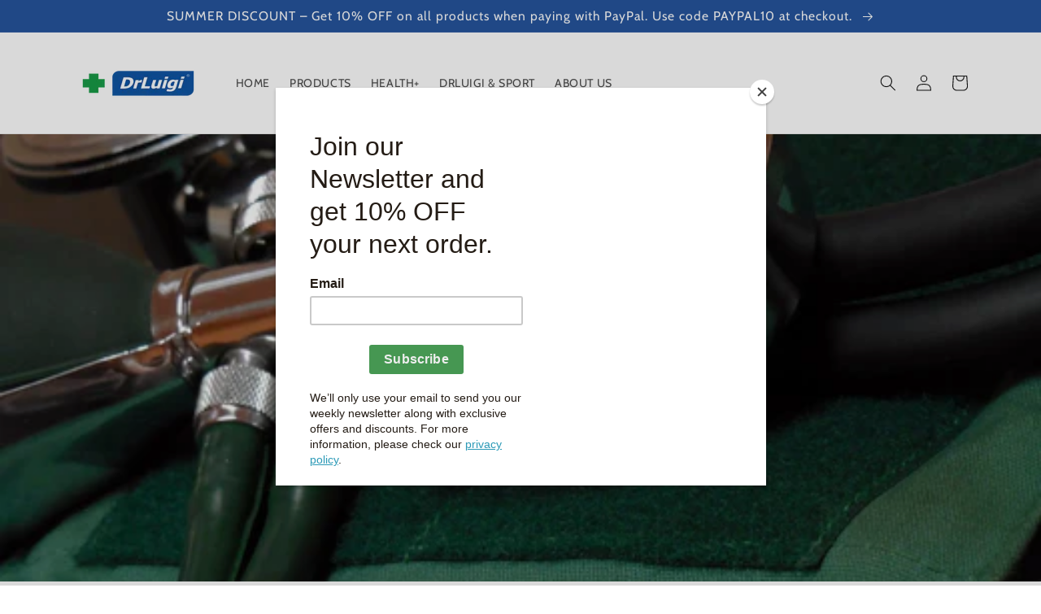

--- FILE ---
content_type: text/css
request_url: https://cdn.shopify.com/extensions/019afdc2-9d9c-7bde-9406-fa24fce76e4a/riko-product-reviews-53/assets/style.css
body_size: -304
content:
wba-testimonial,
wba-cookie-consent,
wba-trust-badge,
wba-popup-reviews,
wba-product-reviews,
wba-rating-reviews,
wba-carousel-reviews,
wba-review-modal,
wba-review-form-modal,
wba-message {
  display: block !important;
}


--- FILE ---
content_type: text/javascript
request_url: https://cdn.shopify.com/extensions/019afdc2-9d9c-7bde-9406-fa24fce76e4a/riko-product-reviews-53/assets/wba-lib.js
body_size: 107704
content:
(function(){"use strict";var Ho={};function Bt(e,t){const i=Object.create(null),r=e.split(",");for(let a=0;a<r.length;a++)i[r[a]]=!0;return t?a=>!!i[a.toLowerCase()]:a=>!!i[a]}const he=Ho.NODE_ENV!=="production"?Object.freeze({}):{},Ri=Ho.NODE_ENV!=="production"?Object.freeze([]):[],Le=()=>{},Zo=()=>!1,kd=/^on[^a-z]/,tr=e=>kd.test(e),qr=e=>e.startsWith("onUpdate:"),ke=Object.assign,sn=(e,t)=>{const i=e.indexOf(t);i>-1&&e.splice(i,1)},Ed=Object.prototype.hasOwnProperty,le=(e,t)=>Ed.call(e,t),B=Array.isArray,di=e=>rr(e)==="[object Map]",Fr=e=>rr(e)==="[object Set]",Wo=e=>rr(e)==="[object Date]",Q=e=>typeof e=="function",Ee=e=>typeof e=="string",ir=e=>typeof e=="symbol",pe=e=>e!==null&&typeof e=="object",cn=e=>pe(e)&&Q(e.then)&&Q(e.catch),Yo=Object.prototype.toString,rr=e=>Yo.call(e),ln=e=>rr(e).slice(8,-1),Xo=e=>rr(e)==="[object Object]",dn=e=>Ee(e)&&e!=="NaN"&&e[0]!=="-"&&""+parseInt(e,10)===e,Br=Bt(",key,ref,ref_for,ref_key,onVnodeBeforeMount,onVnodeMounted,onVnodeBeforeUpdate,onVnodeUpdated,onVnodeBeforeUnmount,onVnodeUnmounted"),Sd=Bt("bind,cloak,else-if,else,for,html,if,model,on,once,pre,show,slot,text,memo"),Ur=e=>{const t=Object.create(null);return i=>t[i]||(t[i]=e(i))},Nd=/-(\w)/g,rt=Ur(e=>e.replace(Nd,(t,i)=>i?i.toUpperCase():"")),Od=/\B([A-Z])/g,at=Ur(e=>e.replace(Od,"-$1").toLowerCase()),ui=Ur(e=>e.charAt(0).toUpperCase()+e.slice(1)),fi=Ur(e=>e?`on${ui(e)}`:""),ar=(e,t)=>!Object.is(e,t),Ai=(e,t)=>{for(let i=0;i<e.length;i++)e[i](t)},Hr=(e,t,i)=>{Object.defineProperty(e,t,{configurable:!0,enumerable:!1,value:i})},Zr=e=>{const t=parseFloat(e);return isNaN(t)?e:t},un=e=>{const t=Ee(e)?Number(e):NaN;return isNaN(t)?e:t};let Ko;const Wr=()=>Ko||(Ko=typeof globalThis<"u"?globalThis:typeof self<"u"?self:typeof window<"u"?window:typeof global<"u"?global:{});function Ye(e){if(B(e)){const t={};for(let i=0;i<e.length;i++){const r=e[i],a=Ee(r)?zd(r):Ye(r);if(a)for(const n in a)t[n]=a[n]}return t}else{if(Ee(e))return e;if(pe(e))return e}}const $d=/;(?![^(]*\))/g,Cd=/:([^]+)/,Td=/\/\*[^]*?\*\//g;function zd(e){const t={};return e.replace(Td,"").split($d).forEach(i=>{if(i){const r=i.split(Cd);r.length>1&&(t[r[0].trim()]=r[1].trim())}}),t}function Te(e){let t="";if(Ee(e))t=e;else if(B(e))for(let i=0;i<e.length;i++){const r=Te(e[i]);r&&(t+=r+" ")}else if(pe(e))for(const i in e)e[i]&&(t+=i+" ");return t.trim()}const Dd="html,body,base,head,link,meta,style,title,address,article,aside,footer,header,hgroup,h1,h2,h3,h4,h5,h6,nav,section,div,dd,dl,dt,figcaption,figure,picture,hr,img,li,main,ol,p,pre,ul,a,b,abbr,bdi,bdo,br,cite,code,data,dfn,em,i,kbd,mark,q,rp,rt,ruby,s,samp,small,span,strong,sub,sup,time,u,var,wbr,area,audio,map,track,video,embed,object,param,source,canvas,script,noscript,del,ins,caption,col,colgroup,table,thead,tbody,td,th,tr,button,datalist,fieldset,form,input,label,legend,meter,optgroup,option,output,progress,select,textarea,details,dialog,menu,summary,template,blockquote,iframe,tfoot",Md="svg,animate,animateMotion,animateTransform,circle,clipPath,color-profile,defs,desc,discard,ellipse,feBlend,feColorMatrix,feComponentTransfer,feComposite,feConvolveMatrix,feDiffuseLighting,feDisplacementMap,feDistantLight,feDropShadow,feFlood,feFuncA,feFuncB,feFuncG,feFuncR,feGaussianBlur,feImage,feMerge,feMergeNode,feMorphology,feOffset,fePointLight,feSpecularLighting,feSpotLight,feTile,feTurbulence,filter,foreignObject,g,hatch,hatchpath,image,line,linearGradient,marker,mask,mesh,meshgradient,meshpatch,meshrow,metadata,mpath,path,pattern,polygon,polyline,radialGradient,rect,set,solidcolor,stop,switch,symbol,text,textPath,title,tspan,unknown,use,view",Rd=Bt(Dd),Ad=Bt(Md),jd=Bt("itemscope,allowfullscreen,formnovalidate,ismap,nomodule,novalidate,readonly");function Jo(e){return!!e||e===""}function Ld(e,t){if(e.length!==t.length)return!1;let i=!0;for(let r=0;i&&r<e.length;r++)i=Yr(e[r],t[r]);return i}function Yr(e,t){if(e===t)return!0;let i=Wo(e),r=Wo(t);if(i||r)return i&&r?e.getTime()===t.getTime():!1;if(i=ir(e),r=ir(t),i||r)return e===t;if(i=B(e),r=B(t),i||r)return i&&r?Ld(e,t):!1;if(i=pe(e),r=pe(t),i||r){if(!i||!r)return!1;const a=Object.keys(e).length,n=Object.keys(t).length;if(a!==n)return!1;for(const o in e){const s=e.hasOwnProperty(o),c=t.hasOwnProperty(o);if(s&&!c||!s&&c||!Yr(e[o],t[o]))return!1}}return String(e)===String(t)}function Pd(e,t){return e.findIndex(i=>Yr(i,t))}const J=e=>Ee(e)?e:e==null?"":B(e)||pe(e)&&(e.toString===Yo||!Q(e.toString))?JSON.stringify(e,Go,2):String(e),Go=(e,t)=>t&&t.__v_isRef?Go(e,t.value):di(t)?{[`Map(${t.size})`]:[...t.entries()].reduce((i,[r,a])=>(i[`${r} =>`]=a,i),{})}:Fr(t)?{[`Set(${t.size})`]:[...t.values()]}:pe(t)&&!B(t)&&!Xo(t)?String(t):t;var Ne={};function Xr(e,...t){console.warn(`[Vue warn] ${e}`,...t)}let nt;class Qo{constructor(t=!1){this.detached=t,this._active=!0,this.effects=[],this.cleanups=[],this.parent=nt,!t&&nt&&(this.index=(nt.scopes||(nt.scopes=[])).push(this)-1)}get active(){return this._active}run(t){if(this._active){const i=nt;try{return nt=this,t()}finally{nt=i}}else Ne.NODE_ENV!=="production"&&Xr("cannot run an inactive effect scope.")}on(){nt=this}off(){nt=this.parent}stop(t){if(this._active){let i,r;for(i=0,r=this.effects.length;i<r;i++)this.effects[i].stop();for(i=0,r=this.cleanups.length;i<r;i++)this.cleanups[i]();if(this.scopes)for(i=0,r=this.scopes.length;i<r;i++)this.scopes[i].stop(!0);if(!this.detached&&this.parent&&!t){const a=this.parent.scopes.pop();a&&a!==this&&(this.parent.scopes[this.index]=a,a.index=this.index)}this.parent=void 0,this._active=!1}}}function es(e){return new Qo(e)}function Id(e,t=nt){t&&t.active&&t.effects.push(e)}function ts(){return nt}function Vd(e){nt?nt.cleanups.push(e):Ne.NODE_ENV!=="production"&&Xr("onScopeDispose() is called when there is no active effect scope to be associated with.")}const nr=e=>{const t=new Set(e);return t.w=0,t.n=0,t},is=e=>(e.w&Ut)>0,rs=e=>(e.n&Ut)>0,qd=({deps:e})=>{if(e.length)for(let t=0;t<e.length;t++)e[t].w|=Ut},Fd=e=>{const{deps:t}=e;if(t.length){let i=0;for(let r=0;r<t.length;r++){const a=t[r];is(a)&&!rs(a)?a.delete(e):t[i++]=a,a.w&=~Ut,a.n&=~Ut}t.length=i}},Kr=new WeakMap;let or=0,Ut=1;const fn=30;let Xe;const pi=Symbol(Ne.NODE_ENV!=="production"?"iterate":""),pn=Symbol(Ne.NODE_ENV!=="production"?"Map key iterate":"");class gn{constructor(t,i=null,r){this.fn=t,this.scheduler=i,this.active=!0,this.deps=[],this.parent=void 0,Id(this,r)}run(){if(!this.active)return this.fn();let t=Xe,i=Ht;for(;t;){if(t===this)return;t=t.parent}try{return this.parent=Xe,Xe=this,Ht=!0,Ut=1<<++or,or<=fn?qd(this):as(this),this.fn()}finally{or<=fn&&Fd(this),Ut=1<<--or,Xe=this.parent,Ht=i,this.parent=void 0,this.deferStop&&this.stop()}}stop(){Xe===this?this.deferStop=!0:this.active&&(as(this),this.onStop&&this.onStop(),this.active=!1)}}function as(e){const{deps:t}=e;if(t.length){for(let i=0;i<t.length;i++)t[i].delete(e);t.length=0}}let Ht=!0;const ns=[];function gi(){ns.push(Ht),Ht=!1}function bi(){const e=ns.pop();Ht=e===void 0?!0:e}function Pe(e,t,i){if(Ht&&Xe){let r=Kr.get(e);r||Kr.set(e,r=new Map);let a=r.get(i);a||r.set(i,a=nr());const n=Ne.NODE_ENV!=="production"?{effect:Xe,target:e,type:t,key:i}:void 0;bn(a,n)}}function bn(e,t){let i=!1;or<=fn?rs(e)||(e.n|=Ut,i=!is(e)):i=!e.has(Xe),i&&(e.add(Xe),Xe.deps.push(e),Ne.NODE_ENV!=="production"&&Xe.onTrack&&Xe.onTrack(ke({effect:Xe},t)))}function vt(e,t,i,r,a,n){const o=Kr.get(e);if(!o)return;let s=[];if(t==="clear")s=[...o.values()];else if(i==="length"&&B(e)){const l=Number(r);o.forEach((d,u)=>{(u==="length"||u>=l)&&s.push(d)})}else switch(i!==void 0&&s.push(o.get(i)),t){case"add":B(e)?dn(i)&&s.push(o.get("length")):(s.push(o.get(pi)),di(e)&&s.push(o.get(pn)));break;case"delete":B(e)||(s.push(o.get(pi)),di(e)&&s.push(o.get(pn)));break;case"set":di(e)&&s.push(o.get(pi));break}const c=Ne.NODE_ENV!=="production"?{target:e,type:t,key:i,newValue:r,oldValue:a,oldTarget:n}:void 0;if(s.length===1)s[0]&&(Ne.NODE_ENV!=="production"?ji(s[0],c):ji(s[0]));else{const l=[];for(const d of s)d&&l.push(...d);Ne.NODE_ENV!=="production"?ji(nr(l),c):ji(nr(l))}}function ji(e,t){const i=B(e)?e:[...e];for(const r of i)r.computed&&os(r,t);for(const r of i)r.computed||os(r,t)}function os(e,t){(e!==Xe||e.allowRecurse)&&(Ne.NODE_ENV!=="production"&&e.onTrigger&&e.onTrigger(ke({effect:e},t)),e.scheduler?e.scheduler():e.run())}function Bd(e,t){var i;return(i=Kr.get(e))==null?void 0:i.get(t)}const Ud=Bt("__proto__,__v_isRef,__isVue"),ss=new Set(Object.getOwnPropertyNames(Symbol).filter(e=>e!=="arguments"&&e!=="caller").map(e=>Symbol[e]).filter(ir)),Hd=Jr(),Zd=Jr(!1,!0),Wd=Jr(!0),Yd=Jr(!0,!0),cs=Xd();function Xd(){const e={};return["includes","indexOf","lastIndexOf"].forEach(t=>{e[t]=function(...i){const r=ee(this);for(let n=0,o=this.length;n<o;n++)Pe(r,"get",n+"");const a=r[t](...i);return a===-1||a===!1?r[t](...i.map(ee)):a}}),["push","pop","shift","unshift","splice"].forEach(t=>{e[t]=function(...i){gi();const r=ee(this)[t].apply(this,i);return bi(),r}}),e}function Kd(e){const t=ee(this);return Pe(t,"has",e),t.hasOwnProperty(e)}function Jr(e=!1,t=!1){return function(r,a,n){if(a==="__v_isReactive")return!e;if(a==="__v_isReadonly")return e;if(a==="__v_isShallow")return t;if(a==="__v_raw"&&n===(e?t?vs:_s:t?hs:ms).get(r))return r;const o=B(r);if(!e){if(o&&le(cs,a))return Reflect.get(cs,a,n);if(a==="hasOwnProperty")return Kd}const s=Reflect.get(r,a,n);return(ir(a)?ss.has(a):Ud(a))||(e||Pe(r,"get",a),t)?s:xe(s)?o&&dn(a)?s:s.value:pe(s)?e?ys(s):ot(s):s}}const Jd=ls(),Gd=ls(!0);function ls(e=!1){return function(i,r,a,n){let o=i[r];if(Wt(o)&&xe(o)&&!xe(a))return!1;if(!e&&(!oa(a)&&!Wt(a)&&(o=ee(o),a=ee(a)),!B(i)&&xe(o)&&!xe(a)))return o.value=a,!0;const s=B(i)&&dn(r)?Number(r)<i.length:le(i,r),c=Reflect.set(i,r,a,n);return i===ee(n)&&(s?ar(a,o)&&vt(i,"set",r,a,o):vt(i,"add",r,a)),c}}function Qd(e,t){const i=le(e,t),r=e[t],a=Reflect.deleteProperty(e,t);return a&&i&&vt(e,"delete",t,void 0,r),a}function eu(e,t){const i=Reflect.has(e,t);return(!ir(t)||!ss.has(t))&&Pe(e,"has",t),i}function tu(e){return Pe(e,"iterate",B(e)?"length":pi),Reflect.ownKeys(e)}const ds={get:Hd,set:Jd,deleteProperty:Qd,has:eu,ownKeys:tu},us={get:Wd,set(e,t){return Ne.NODE_ENV!=="production"&&Xr(`Set operation on key "${String(t)}" failed: target is readonly.`,e),!0},deleteProperty(e,t){return Ne.NODE_ENV!=="production"&&Xr(`Delete operation on key "${String(t)}" failed: target is readonly.`,e),!0}},iu=ke({},ds,{get:Zd,set:Gd}),ru=ke({},us,{get:Yd}),wn=e=>e,Gr=e=>Reflect.getPrototypeOf(e);function Qr(e,t,i=!1,r=!1){e=e.__v_raw;const a=ee(e),n=ee(t);i||(t!==n&&Pe(a,"get",t),Pe(a,"get",n));const{has:o}=Gr(a),s=r?wn:i?mn:cr;if(o.call(a,t))return s(e.get(t));if(o.call(a,n))return s(e.get(n));e!==a&&e.get(t)}function ea(e,t=!1){const i=this.__v_raw,r=ee(i),a=ee(e);return t||(e!==a&&Pe(r,"has",e),Pe(r,"has",a)),e===a?i.has(e):i.has(e)||i.has(a)}function ta(e,t=!1){return e=e.__v_raw,!t&&Pe(ee(e),"iterate",pi),Reflect.get(e,"size",e)}function fs(e){e=ee(e);const t=ee(this);return Gr(t).has.call(t,e)||(t.add(e),vt(t,"add",e,e)),this}function ps(e,t){t=ee(t);const i=ee(this),{has:r,get:a}=Gr(i);let n=r.call(i,e);n?Ne.NODE_ENV!=="production"&&ws(i,r,e):(e=ee(e),n=r.call(i,e));const o=a.call(i,e);return i.set(e,t),n?ar(t,o)&&vt(i,"set",e,t,o):vt(i,"add",e,t),this}function gs(e){const t=ee(this),{has:i,get:r}=Gr(t);let a=i.call(t,e);a?Ne.NODE_ENV!=="production"&&ws(t,i,e):(e=ee(e),a=i.call(t,e));const n=r?r.call(t,e):void 0,o=t.delete(e);return a&&vt(t,"delete",e,void 0,n),o}function bs(){const e=ee(this),t=e.size!==0,i=Ne.NODE_ENV!=="production"?di(e)?new Map(e):new Set(e):void 0,r=e.clear();return t&&vt(e,"clear",void 0,void 0,i),r}function ia(e,t){return function(r,a){const n=this,o=n.__v_raw,s=ee(o),c=t?wn:e?mn:cr;return!e&&Pe(s,"iterate",pi),o.forEach((l,d)=>r.call(a,c(l),c(d),n))}}function ra(e,t,i){return function(...r){const a=this.__v_raw,n=ee(a),o=di(n),s=e==="entries"||e===Symbol.iterator&&o,c=e==="keys"&&o,l=a[e](...r),d=i?wn:t?mn:cr;return!t&&Pe(n,"iterate",c?pn:pi),{next(){const{value:u,done:b}=l.next();return b?{value:u,done:b}:{value:s?[d(u[0]),d(u[1])]:d(u),done:b}},[Symbol.iterator](){return this}}}}function Zt(e){return function(...t){if(Ne.NODE_ENV!=="production"){const i=t[0]?`on key "${t[0]}" `:"";console.warn(`${ui(e)} operation ${i}failed: target is readonly.`,ee(this))}return e==="delete"?!1:this}}function au(){const e={get(n){return Qr(this,n)},get size(){return ta(this)},has:ea,add:fs,set:ps,delete:gs,clear:bs,forEach:ia(!1,!1)},t={get(n){return Qr(this,n,!1,!0)},get size(){return ta(this)},has:ea,add:fs,set:ps,delete:gs,clear:bs,forEach:ia(!1,!0)},i={get(n){return Qr(this,n,!0)},get size(){return ta(this,!0)},has(n){return ea.call(this,n,!0)},add:Zt("add"),set:Zt("set"),delete:Zt("delete"),clear:Zt("clear"),forEach:ia(!0,!1)},r={get(n){return Qr(this,n,!0,!0)},get size(){return ta(this,!0)},has(n){return ea.call(this,n,!0)},add:Zt("add"),set:Zt("set"),delete:Zt("delete"),clear:Zt("clear"),forEach:ia(!0,!0)};return["keys","values","entries",Symbol.iterator].forEach(n=>{e[n]=ra(n,!1,!1),i[n]=ra(n,!0,!1),t[n]=ra(n,!1,!0),r[n]=ra(n,!0,!0)}),[e,i,t,r]}const[nu,ou,su,cu]=au();function aa(e,t){const i=t?e?cu:su:e?ou:nu;return(r,a,n)=>a==="__v_isReactive"?!e:a==="__v_isReadonly"?e:a==="__v_raw"?r:Reflect.get(le(i,a)&&a in r?i:r,a,n)}const lu={get:aa(!1,!1)},du={get:aa(!1,!0)},uu={get:aa(!0,!1)},fu={get:aa(!0,!0)};function ws(e,t,i){const r=ee(i);if(r!==i&&t.call(e,r)){const a=ln(e);console.warn(`Reactive ${a} contains both the raw and reactive versions of the same object${a==="Map"?" as keys":""}, which can lead to inconsistencies. Avoid differentiating between the raw and reactive versions of an object and only use the reactive version if possible.`)}}const ms=new WeakMap,hs=new WeakMap,_s=new WeakMap,vs=new WeakMap;function pu(e){switch(e){case"Object":case"Array":return 1;case"Map":case"Set":case"WeakMap":case"WeakSet":return 2;default:return 0}}function gu(e){return e.__v_skip||!Object.isExtensible(e)?0:pu(ln(e))}function ot(e){return Wt(e)?e:na(e,!1,ds,lu,ms)}function bu(e){return na(e,!1,iu,du,hs)}function ys(e){return na(e,!0,us,uu,_s)}function sr(e){return na(e,!0,ru,fu,vs)}function na(e,t,i,r,a){if(!pe(e))return Ne.NODE_ENV!=="production"&&console.warn(`value cannot be made reactive: ${String(e)}`),e;if(e.__v_raw&&!(t&&e.__v_isReactive))return e;const n=a.get(e);if(n)return n;const o=gu(e);if(o===0)return e;const s=new Proxy(e,o===2?r:i);return a.set(e,s),s}function yt(e){return Wt(e)?yt(e.__v_raw):!!(e&&e.__v_isReactive)}function Wt(e){return!!(e&&e.__v_isReadonly)}function oa(e){return!!(e&&e.__v_isShallow)}function sa(e){return yt(e)||Wt(e)}function ee(e){const t=e&&e.__v_raw;return t?ee(t):e}function Rt(e){return Hr(e,"__v_skip",!0),e}const cr=e=>pe(e)?ot(e):e,mn=e=>pe(e)?ys(e):e;function xs(e){Ht&&Xe&&(e=ee(e),Ne.NODE_ENV!=="production"?bn(e.dep||(e.dep=nr()),{target:e,type:"get",key:"value"}):bn(e.dep||(e.dep=nr())))}function ks(e,t){e=ee(e);const i=e.dep;i&&(Ne.NODE_ENV!=="production"?ji(i,{target:e,type:"set",key:"value",newValue:t}):ji(i))}function xe(e){return!!(e&&e.__v_isRef===!0)}function te(e){return wu(e,!1)}function wu(e,t){return xe(e)?e:new mu(e,t)}class mu{constructor(t,i){this.__v_isShallow=i,this.dep=void 0,this.__v_isRef=!0,this._rawValue=i?t:ee(t),this._value=i?t:cr(t)}get value(){return xs(this),this._value}set value(t){const i=this.__v_isShallow||oa(t)||Wt(t);t=i?t:ee(t),ar(t,this._rawValue)&&(this._rawValue=t,this._value=i?t:cr(t),ks(this,t))}}function f(e){return xe(e)?e.value:e}const hu={get:(e,t,i)=>f(Reflect.get(e,t,i)),set:(e,t,i,r)=>{const a=e[t];return xe(a)&&!xe(i)?(a.value=i,!0):Reflect.set(e,t,i,r)}};function Es(e){return yt(e)?e:new Proxy(e,hu)}function hn(e){Ne.NODE_ENV!=="production"&&!sa(e)&&console.warn("toRefs() expects a reactive object but received a plain one.");const t=B(e)?new Array(e.length):{};for(const i in e)t[i]=Ss(e,i);return t}class _u{constructor(t,i,r){this._object=t,this._key=i,this._defaultValue=r,this.__v_isRef=!0}get value(){const t=this._object[this._key];return t===void 0?this._defaultValue:t}set value(t){this._object[this._key]=t}get dep(){return Bd(ee(this._object),this._key)}}class vu{constructor(t){this._getter=t,this.__v_isRef=!0,this.__v_isReadonly=!0}get value(){return this._getter()}}function _n(e,t,i){return xe(e)?e:Q(e)?new vu(e):pe(e)&&arguments.length>1?Ss(e,t,i):te(e)}function Ss(e,t,i){const r=e[t];return xe(r)?r:new _u(e,t,i)}class yu{constructor(t,i,r,a){this._setter=i,this.dep=void 0,this.__v_isRef=!0,this.__v_isReadonly=!1,this._dirty=!0,this.effect=new gn(t,()=>{this._dirty||(this._dirty=!0,ks(this))}),this.effect.computed=this,this.effect.active=this._cacheable=!a,this.__v_isReadonly=r}get value(){const t=ee(this);return xs(t),(t._dirty||!t._cacheable)&&(t._dirty=!1,t._value=t.effect.run()),t._value}set value(t){this._setter(t)}}function xu(e,t,i=!1){let r,a;const n=Q(e);return n?(r=e,a=Ne.NODE_ENV!=="production"?()=>{console.warn("Write operation failed: computed value is readonly")}:Le):(r=e.get,a=e.set),new yu(r,a,n||!a,i)}var h={};const wi=[];function ca(e){wi.push(e)}function la(){wi.pop()}function D(e,...t){if(h.NODE_ENV==="production")return;gi();const i=wi.length?wi[wi.length-1].component:null,r=i&&i.appContext.config.warnHandler,a=ku();if(r)At(r,i,11,[e+t.join(""),i&&i.proxy,a.map(({vnode:n})=>`at <${Sa(i,n.type)}>`).join(`
`),a]);else{const n=[`[Vue warn]: ${e}`,...t];a.length&&n.push(`
`,...Eu(a)),console.warn(...n)}bi()}function ku(){let e=wi[wi.length-1];if(!e)return[];const t=[];for(;e;){const i=t[0];i&&i.vnode===e?i.recurseCount++:t.push({vnode:e,recurseCount:0});const r=e.component&&e.component.parent;e=r&&r.vnode}return t}function Eu(e){const t=[];return e.forEach((i,r)=>{t.push(...r===0?[]:[`
`],...Su(i))}),t}function Su({vnode:e,recurseCount:t}){const i=t>0?`... (${t} recursive calls)`:"",r=e.component?e.component.parent==null:!1,a=` at <${Sa(e.component,e.type,r)}`,n=">"+i;return e.props?[a,...Nu(e.props),n]:[a+n]}function Nu(e){const t=[],i=Object.keys(e);return i.slice(0,3).forEach(r=>{t.push(...Ns(r,e[r]))}),i.length>3&&t.push(" ..."),t}function Ns(e,t,i){return Ee(t)?(t=JSON.stringify(t),i?t:[`${e}=${t}`]):typeof t=="number"||typeof t=="boolean"||t==null?i?t:[`${e}=${t}`]:xe(t)?(t=Ns(e,ee(t.value),!0),i?t:[`${e}=Ref<`,t,">"]):Q(t)?[`${e}=fn${t.name?`<${t.name}>`:""}`]:(t=ee(t),i?t:[`${e}=`,t])}function Ou(e,t){h.NODE_ENV!=="production"&&e!==void 0&&(typeof e!="number"?D(`${t} is not a valid number - got ${JSON.stringify(e)}.`):isNaN(e)&&D(`${t} is NaN - the duration expression might be incorrect.`))}const vn={sp:"serverPrefetch hook",bc:"beforeCreate hook",c:"created hook",bm:"beforeMount hook",m:"mounted hook",bu:"beforeUpdate hook",u:"updated",bum:"beforeUnmount hook",um:"unmounted hook",a:"activated hook",da:"deactivated hook",ec:"errorCaptured hook",rtc:"renderTracked hook",rtg:"renderTriggered hook",0:"setup function",1:"render function",2:"watcher getter",3:"watcher callback",4:"watcher cleanup function",5:"native event handler",6:"component event handler",7:"vnode hook",8:"directive hook",9:"transition hook",10:"app errorHandler",11:"app warnHandler",12:"ref function",13:"async component loader",14:"scheduler flush. This is likely a Vue internals bug. Please open an issue at https://new-issue.vuejs.org/?repo=vuejs/core"};function At(e,t,i,r){let a;try{a=r?e(...r):e()}catch(n){da(n,t,i)}return a}function ct(e,t,i,r){if(Q(e)){const n=At(e,t,i,r);return n&&cn(n)&&n.catch(o=>{da(o,t,i)}),n}const a=[];for(let n=0;n<e.length;n++)a.push(ct(e[n],t,i,r));return a}function da(e,t,i,r=!0){const a=t?t.vnode:null;if(t){let n=t.parent;const o=t.proxy,s=h.NODE_ENV!=="production"?vn[i]:i;for(;n;){const l=n.ec;if(l){for(let d=0;d<l.length;d++)if(l[d](e,o,s)===!1)return}n=n.parent}const c=t.appContext.config.errorHandler;if(c){At(c,null,10,[e,o,s]);return}}$u(e,i,a,r)}function $u(e,t,i,r=!0){if(h.NODE_ENV!=="production"){const a=vn[t];if(i&&ca(i),D(`Unhandled error${a?` during execution of ${a}`:""}`),i&&la(),r)throw e;console.error(e)}else console.error(e)}let lr=!1,yn=!1;const Be=[];let xt=0;const Li=[];let kt=null,Yt=0;const Os=Promise.resolve();let xn=null;const Cu=100;function Pi(e){const t=xn||Os;return e?t.then(this?e.bind(this):e):t}function Tu(e){let t=xt+1,i=Be.length;for(;t<i;){const r=t+i>>>1;dr(Be[r])<e?t=r+1:i=r}return t}function ua(e){(!Be.length||!Be.includes(e,lr&&e.allowRecurse?xt+1:xt))&&(e.id==null?Be.push(e):Be.splice(Tu(e.id),0,e),$s())}function $s(){!lr&&!yn&&(yn=!0,xn=Os.then(Ds))}function zu(e){const t=Be.indexOf(e);t>xt&&Be.splice(t,1)}function Cs(e){B(e)?Li.push(...e):(!kt||!kt.includes(e,e.allowRecurse?Yt+1:Yt))&&Li.push(e),$s()}function Ts(e,t=lr?xt+1:0){for(h.NODE_ENV!=="production"&&(e=e||new Map);t<Be.length;t++){const i=Be[t];if(i&&i.pre){if(h.NODE_ENV!=="production"&&kn(e,i))continue;Be.splice(t,1),t--,i()}}}function zs(e){if(Li.length){const t=[...new Set(Li)];if(Li.length=0,kt){kt.push(...t);return}for(kt=t,h.NODE_ENV!=="production"&&(e=e||new Map),kt.sort((i,r)=>dr(i)-dr(r)),Yt=0;Yt<kt.length;Yt++)h.NODE_ENV!=="production"&&kn(e,kt[Yt])||kt[Yt]();kt=null,Yt=0}}const dr=e=>e.id==null?1/0:e.id,Du=(e,t)=>{const i=dr(e)-dr(t);if(i===0){if(e.pre&&!t.pre)return-1;if(t.pre&&!e.pre)return 1}return i};function Ds(e){yn=!1,lr=!0,h.NODE_ENV!=="production"&&(e=e||new Map),Be.sort(Du);const t=h.NODE_ENV!=="production"?i=>kn(e,i):Le;try{for(xt=0;xt<Be.length;xt++){const i=Be[xt];if(i&&i.active!==!1){if(h.NODE_ENV!=="production"&&t(i))continue;At(i,null,14)}}}finally{xt=0,Be.length=0,zs(e),lr=!1,xn=null,(Be.length||Li.length)&&Ds(e)}}function kn(e,t){if(!e.has(t))e.set(t,1);else{const i=e.get(t);if(i>Cu){const r=t.ownerInstance,a=r&&Yn(r.type);return D(`Maximum recursive updates exceeded${a?` in component <${a}>`:""}. This means you have a reactive effect that is mutating its own dependencies and thus recursively triggering itself. Possible sources include component template, render function, updated hook or watcher source function.`),!0}else e.set(t,i+1)}}let Xt=!1;const Ii=new Set;h.NODE_ENV!=="production"&&(Wr().__VUE_HMR_RUNTIME__={createRecord:En(Ms),rerender:En(Au),reload:En(ju)});const mi=new Map;function Mu(e){const t=e.type.__hmrId;let i=mi.get(t);i||(Ms(t,e.type),i=mi.get(t)),i.instances.add(e)}function Ru(e){mi.get(e.type.__hmrId).instances.delete(e)}function Ms(e,t){return mi.has(e)?!1:(mi.set(e,{initialDef:ur(t),instances:new Set}),!0)}function ur(e){return Rc(e)?e.__vccOpts:e}function Au(e,t){const i=mi.get(e);i&&(i.initialDef.render=t,[...i.instances].forEach(r=>{t&&(r.render=t,ur(r.type).render=t),r.renderCache=[],Xt=!0,r.update(),Xt=!1}))}function ju(e,t){const i=mi.get(e);if(!i)return;t=ur(t),Rs(i.initialDef,t);const r=[...i.instances];for(const a of r){const n=ur(a.type);Ii.has(n)||(n!==i.initialDef&&Rs(n,t),Ii.add(n)),a.appContext.propsCache.delete(a.type),a.appContext.emitsCache.delete(a.type),a.appContext.optionsCache.delete(a.type),a.ceReload?(Ii.add(n),a.ceReload(t.styles),Ii.delete(n)):a.parent?ua(a.parent.update):a.appContext.reload?a.appContext.reload():typeof window<"u"?window.location.reload():console.warn("[HMR] Root or manually mounted instance modified. Full reload required.")}Cs(()=>{for(const a of r)Ii.delete(ur(a.type))})}function Rs(e,t){ke(e,t);for(const i in e)i!=="__file"&&!(i in t)&&delete e[i]}function En(e){return(t,i)=>{try{return e(t,i)}catch(r){console.error(r),console.warn("[HMR] Something went wrong during Vue component hot-reload. Full reload required.")}}}let Et,fr=[],Sn=!1;function pr(e,...t){Et?Et.emit(e,...t):Sn||fr.push({event:e,args:t})}function As(e,t){var i,r;Et=e,Et?(Et.enabled=!0,fr.forEach(({event:a,args:n})=>Et.emit(a,...n)),fr=[]):typeof window<"u"&&window.HTMLElement&&!((r=(i=window.navigator)==null?void 0:i.userAgent)!=null&&r.includes("jsdom"))?((t.__VUE_DEVTOOLS_HOOK_REPLAY__=t.__VUE_DEVTOOLS_HOOK_REPLAY__||[]).push(n=>{As(n,t)}),setTimeout(()=>{Et||(t.__VUE_DEVTOOLS_HOOK_REPLAY__=null,Sn=!0,fr=[])},3e3)):(Sn=!0,fr=[])}function Lu(e,t){pr("app:init",e,t,{Fragment:ne,Text:xr,Comment:Re,Static:kr})}function Pu(e){pr("app:unmount",e)}const Iu=Nn("component:added"),js=Nn("component:updated"),Vu=Nn("component:removed"),qu=e=>{Et&&typeof Et.cleanupBuffer=="function"&&!Et.cleanupBuffer(e)&&Vu(e)};function Nn(e){return t=>{pr(e,t.appContext.app,t.uid,t.parent?t.parent.uid:void 0,t)}}const Fu=Ls("perf:start"),Bu=Ls("perf:end");function Ls(e){return(t,i,r)=>{pr(e,t.appContext.app,t.uid,t,i,r)}}function Uu(e,t,i){pr("component:emit",e.appContext.app,e,t,i)}function Hu(e,t,...i){if(e.isUnmounted)return;const r=e.vnode.props||he;if(h.NODE_ENV!=="production"){const{emitsOptions:d,propsOptions:[u]}=e;if(d)if(!(t in d))(!u||!(fi(t)in u))&&D(`Component emitted event "${t}" but it is neither declared in the emits option nor as an "${fi(t)}" prop.`);else{const b=d[t];Q(b)&&(b(...i)||D(`Invalid event arguments: event validation failed for event "${t}".`))}}let a=i;const n=t.startsWith("update:"),o=n&&t.slice(7);if(o&&o in r){const d=`${o==="modelValue"?"model":o}Modifiers`,{number:u,trim:b}=r[d]||he;b&&(a=i.map(E=>Ee(E)?E.trim():E)),u&&(a=i.map(Zr))}if(h.NODE_ENV!=="production"&&Uu(e,t,a),h.NODE_ENV!=="production"){const d=t.toLowerCase();d!==t&&r[fi(d)]&&D(`Event "${d}" is emitted in component ${Sa(e,e.type)} but the handler is registered for "${t}". Note that HTML attributes are case-insensitive and you cannot use v-on to listen to camelCase events when using in-DOM templates. You should probably use "${at(t)}" instead of "${t}".`)}let s,c=r[s=fi(t)]||r[s=fi(rt(t))];!c&&n&&(c=r[s=fi(at(t))]),c&&ct(c,e,6,a);const l=r[s+"Once"];if(l){if(!e.emitted)e.emitted={};else if(e.emitted[s])return;e.emitted[s]=!0,ct(l,e,6,a)}}function Ps(e,t,i=!1){const r=t.emitsCache,a=r.get(e);if(a!==void 0)return a;const n=e.emits;let o={},s=!1;if(!Q(e)){const c=l=>{const d=Ps(l,t,!0);d&&(s=!0,ke(o,d))};!i&&t.mixins.length&&t.mixins.forEach(c),e.extends&&c(e.extends),e.mixins&&e.mixins.forEach(c)}return!n&&!s?(pe(e)&&r.set(e,null),null):(B(n)?n.forEach(c=>o[c]=null):ke(o,n),pe(e)&&r.set(e,o),o)}function fa(e,t){return!e||!tr(t)?!1:(t=t.slice(2).replace(/Once$/,""),le(e,t[0].toLowerCase()+t.slice(1))||le(e,at(t))||le(e,t))}let Oe=null,pa=null;function ga(e){const t=Oe;return Oe=e,pa=e&&e.type.__scopeId||null,t}function Is(e){pa=e}function Vs(){pa=null}function me(e,t=Oe,i){if(!t||e._n)return e;const r=(...a)=>{r._d&&Ec(-1);const n=ga(t);let o;try{o=e(...a)}finally{ga(n),r._d&&Ec(1)}return h.NODE_ENV!=="production"&&js(t),o};return r._n=!0,r._c=!0,r._d=!0,r}let On=!1;function ba(){On=!0}function qs(e){const{type:t,vnode:i,proxy:r,withProxy:a,props:n,propsOptions:[o],slots:s,attrs:c,emit:l,render:d,renderCache:u,data:b,setupState:E,ctx:g,inheritAttrs:v}=e;let N,F;const re=ga(e);h.NODE_ENV!=="production"&&(On=!1);try{if(i.shapeFlag&4){const I=a||r;N=wt(d.call(I,I,u,n,E,b,g)),F=c}else{const I=t;h.NODE_ENV!=="production"&&c===n&&ba(),N=wt(I.length>1?I(n,h.NODE_ENV!=="production"?{get attrs(){return ba(),c},slots:s,emit:l}:{attrs:c,slots:s,emit:l}):I(n,null)),F=t.props?c:Wu(c)}}catch(I){Er.length=0,da(I,e,1),N=$(Re)}let V=N,se;if(h.NODE_ENV!=="production"&&N.patchFlag>0&&N.patchFlag&2048&&([V,se]=Zu(N)),F&&v!==!1){const I=Object.keys(F),{shapeFlag:ue}=V;if(I.length){if(ue&7)o&&I.some(qr)&&(F=Yu(F,o)),V=St(V,F);else if(h.NODE_ENV!=="production"&&!On&&V.type!==Re){const P=Object.keys(c),W=[],Y=[];for(let L=0,M=P.length;L<M;L++){const j=P[L];tr(j)?qr(j)||W.push(j[2].toLowerCase()+j.slice(3)):Y.push(j)}Y.length&&D(`Extraneous non-props attributes (${Y.join(", ")}) were passed to component but could not be automatically inherited because component renders fragment or text root nodes.`),W.length&&D(`Extraneous non-emits event listeners (${W.join(", ")}) were passed to component but could not be automatically inherited because component renders fragment or text root nodes. If the listener is intended to be a component custom event listener only, declare it using the "emits" option.`)}}}return i.dirs&&(h.NODE_ENV!=="production"&&!Bs(V)&&D("Runtime directive used on component with non-element root node. The directives will not function as intended."),V=St(V),V.dirs=V.dirs?V.dirs.concat(i.dirs):i.dirs),i.transition&&(h.NODE_ENV!=="production"&&!Bs(V)&&D("Component inside <Transition> renders non-element root node that cannot be animated."),V.transition=i.transition),h.NODE_ENV!=="production"&&se?se(V):N=V,ga(re),N}const Zu=e=>{const t=e.children,i=e.dynamicChildren,r=Fs(t);if(!r)return[e,void 0];const a=t.indexOf(r),n=i?i.indexOf(r):-1,o=s=>{t[a]=s,i&&(n>-1?i[n]=s:s.patchFlag>0&&(e.dynamicChildren=[...i,s]))};return[wt(r),o]};function Fs(e){let t;for(let i=0;i<e.length;i++){const r=e[i];if(Bi(r)){if(r.type!==Re||r.children==="v-if"){if(t)return;t=r}}else return}return t}const Wu=e=>{let t;for(const i in e)(i==="class"||i==="style"||tr(i))&&((t||(t={}))[i]=e[i]);return t},Yu=(e,t)=>{const i={};for(const r in e)(!qr(r)||!(r.slice(9)in t))&&(i[r]=e[r]);return i},Bs=e=>e.shapeFlag&7||e.type===Re;function Xu(e,t,i){const{props:r,children:a,component:n}=e,{props:o,children:s,patchFlag:c}=t,l=n.emitsOptions;if(h.NODE_ENV!=="production"&&(a||s)&&Xt||t.dirs||t.transition)return!0;if(i&&c>=0){if(c&1024)return!0;if(c&16)return r?Us(r,o,l):!!o;if(c&8){const d=t.dynamicProps;for(let u=0;u<d.length;u++){const b=d[u];if(o[b]!==r[b]&&!fa(l,b))return!0}}}else return(a||s)&&(!s||!s.$stable)?!0:r===o?!1:r?o?Us(r,o,l):!0:!!o;return!1}function Us(e,t,i){const r=Object.keys(t);if(r.length!==Object.keys(e).length)return!0;for(let a=0;a<r.length;a++){const n=r[a];if(t[n]!==e[n]&&!fa(i,n))return!0}return!1}function Ku({vnode:e,parent:t},i){for(;t&&t.subTree===e;)(e=t.vnode).el=i,t=t.parent}const Ju=e=>e.__isSuspense;function Gu(e,t){t&&t.pendingBranch?B(e)?t.effects.push(...e):t.effects.push(e):Cs(e)}function Qu(e,t){return $n(e,null,t)}const wa={};function Ie(e,t,i){return h.NODE_ENV!=="production"&&!Q(t)&&D("`watch(fn, options?)` signature has been moved to a separate API. Use `watchEffect(fn, options?)` instead. `watch` now only supports `watch(source, cb, options?) signature."),$n(e,t,i)}function $n(e,t,{immediate:i,deep:r,flush:a,onTrack:n,onTrigger:o}=he){var s;h.NODE_ENV!=="production"&&!t&&(i!==void 0&&D('watch() "immediate" option is only respected when using the watch(source, callback, options?) signature.'),r!==void 0&&D('watch() "deep" option is only respected when using the watch(source, callback, options?) signature.'));const c=I=>{D("Invalid watch source: ",I,"A watch source can only be a getter/effect function, a ref, a reactive object, or an array of these types.")},l=ts()===((s=$e)==null?void 0:s.scope)?$e:null;let d,u=!1,b=!1;if(xe(e)?(d=()=>e.value,u=oa(e)):yt(e)?(d=()=>e,r=!0):B(e)?(b=!0,u=e.some(I=>yt(I)||oa(I)),d=()=>e.map(I=>{if(xe(I))return I.value;if(yt(I))return hi(I);if(Q(I))return At(I,l,2);h.NODE_ENV!=="production"&&c(I)})):Q(e)?t?d=()=>At(e,l,2):d=()=>{if(!(l&&l.isUnmounted))return E&&E(),ct(e,l,3,[g])}:(d=Le,h.NODE_ENV!=="production"&&c(e)),t&&r){const I=d;d=()=>hi(I())}let E,g=I=>{E=V.onStop=()=>{At(I,l,4)}},v;if(Or)if(g=Le,t?i&&ct(t,l,3,[d(),b?[]:void 0,g]):d(),a==="sync"){const I=np();v=I.__watcherHandles||(I.__watcherHandles=[])}else return Le;let N=b?new Array(e.length).fill(wa):wa;const F=()=>{if(V.active)if(t){const I=V.run();(r||u||(b?I.some((ue,P)=>ar(ue,N[P])):ar(I,N)))&&(E&&E(),ct(t,l,3,[I,N===wa?void 0:b&&N[0]===wa?[]:N,g]),N=I)}else V.run()};F.allowRecurse=!!t;let re;a==="sync"?re=F:a==="post"?re=()=>Qe(F,l&&l.suspense):(F.pre=!0,l&&(F.id=l.uid),re=()=>ua(F));const V=new gn(d,re);h.NODE_ENV!=="production"&&(V.onTrack=n,V.onTrigger=o),t?i?F():N=V.run():a==="post"?Qe(V.run.bind(V),l&&l.suspense):V.run();const se=()=>{V.stop(),l&&l.scope&&sn(l.scope.effects,V)};return v&&v.push(se),se}function ef(e,t,i){const r=this.proxy,a=Ee(e)?e.includes(".")?Hs(r,e):()=>r[e]:e.bind(r,r);let n;Q(t)?n=t:(n=t.handler,i=t);const o=$e;Hi(this);const s=$n(a,n.bind(r),i);return o?Hi(o):ki(),s}function Hs(e,t){const i=t.split(".");return()=>{let r=e;for(let a=0;a<i.length&&r;a++)r=r[i[a]];return r}}function hi(e,t){if(!pe(e)||e.__v_skip||(t=t||new Set,t.has(e)))return e;if(t.add(e),xe(e))hi(e.value,t);else if(B(e))for(let i=0;i<e.length;i++)hi(e[i],t);else if(Fr(e)||di(e))e.forEach(i=>{hi(i,t)});else if(Xo(e))for(const i in e)hi(e[i],t);return e}function Zs(e){Sd(e)&&D("Do not use built-in directive ids as custom directive id: "+e)}function jt(e,t){const i=Oe;if(i===null)return h.NODE_ENV!=="production"&&D("withDirectives can only be used inside render functions."),e;const r=Ea(i)||i.proxy,a=e.dirs||(e.dirs=[]);for(let n=0;n<t.length;n++){let[o,s,c,l=he]=t[n];o&&(Q(o)&&(o={mounted:o,updated:o}),o.deep&&hi(s),a.push({dir:o,instance:r,value:s,oldValue:void 0,arg:c,modifiers:l}))}return e}function _i(e,t,i,r){const a=e.dirs,n=t&&t.dirs;for(let o=0;o<a.length;o++){const s=a[o];n&&(s.oldValue=n[o].value);let c=s.dir[r];c&&(gi(),ct(c,i,8,[e.el,s,e,t]),bi())}}function tf(){const e={isMounted:!1,isLeaving:!1,isUnmounting:!1,leavingVNodes:new Map};return Ke(()=>{e.isMounted=!0}),wr(()=>{e.isUnmounting=!0}),e}const lt=[Function,Array],Ws={mode:String,appear:Boolean,persisted:Boolean,onBeforeEnter:lt,onEnter:lt,onAfterEnter:lt,onEnterCancelled:lt,onBeforeLeave:lt,onLeave:lt,onAfterLeave:lt,onLeaveCancelled:lt,onBeforeAppear:lt,onAppear:lt,onAfterAppear:lt,onAppearCancelled:lt},rf={name:"BaseTransition",props:Ws,setup(e,{slots:t}){const i=Hn(),r=tf();let a;return()=>{const n=t.default&&Ks(t.default(),!0);if(!n||!n.length)return;let o=n[0];if(n.length>1){let v=!1;for(const N of n)if(N.type!==Re){if(h.NODE_ENV!=="production"&&v){D("<transition> can only be used on a single element or component. Use <transition-group> for lists.");break}if(o=N,v=!0,h.NODE_ENV==="production")break}}const s=ee(e),{mode:c}=s;if(h.NODE_ENV!=="production"&&c&&c!=="in-out"&&c!=="out-in"&&c!=="default"&&D(`invalid <transition> mode: ${c}`),r.isLeaving)return Tn(o);const l=Xs(o);if(!l)return Tn(o);const d=Cn(l,s,r,i);zn(l,d);const u=i.subTree,b=u&&Xs(u);let E=!1;const{getTransitionKey:g}=l.type;if(g){const v=g();a===void 0?a=v:v!==a&&(a=v,E=!0)}if(b&&b.type!==Re&&(!xi(l,b)||E)){const v=Cn(b,s,r,i);if(zn(b,v),c==="out-in")return r.isLeaving=!0,v.afterLeave=()=>{r.isLeaving=!1,i.update.active!==!1&&i.update()},Tn(o);c==="in-out"&&l.type!==Re&&(v.delayLeave=(N,F,re)=>{const V=Ys(r,b);V[String(b.key)]=b,N._leaveCb=()=>{F(),N._leaveCb=void 0,delete d.delayedLeave},d.delayedLeave=re})}return o}}};function Ys(e,t){const{leavingVNodes:i}=e;let r=i.get(t.type);return r||(r=Object.create(null),i.set(t.type,r)),r}function Cn(e,t,i,r){const{appear:a,mode:n,persisted:o=!1,onBeforeEnter:s,onEnter:c,onAfterEnter:l,onEnterCancelled:d,onBeforeLeave:u,onLeave:b,onAfterLeave:E,onLeaveCancelled:g,onBeforeAppear:v,onAppear:N,onAfterAppear:F,onAppearCancelled:re}=t,V=String(e.key),se=Ys(i,e),I=(W,Y)=>{W&&ct(W,r,9,Y)},ue=(W,Y)=>{const L=Y[1];I(W,Y),B(W)?W.every(M=>M.length<=1)&&L():W.length<=1&&L()},P={mode:n,persisted:o,beforeEnter(W){let Y=s;if(!i.isMounted)if(a)Y=v||s;else return;W._leaveCb&&W._leaveCb(!0);const L=se[V];L&&xi(e,L)&&L.el._leaveCb&&L.el._leaveCb(),I(Y,[W])},enter(W){let Y=c,L=l,M=d;if(!i.isMounted)if(a)Y=N||c,L=F||l,M=re||d;else return;let j=!1;const G=W._enterCb=fe=>{j||(j=!0,fe?I(M,[W]):I(L,[W]),P.delayedLeave&&P.delayedLeave(),W._enterCb=void 0)};Y?ue(Y,[W,G]):G()},leave(W,Y){const L=String(e.key);if(W._enterCb&&W._enterCb(!0),i.isUnmounting)return Y();I(u,[W]);let M=!1;const j=W._leaveCb=G=>{M||(M=!0,Y(),G?I(g,[W]):I(E,[W]),W._leaveCb=void 0,se[L]===e&&delete se[L])};se[L]=e,b?ue(b,[W,j]):j()},clone(W){return Cn(W,t,i,r)}};return P}function Tn(e){if(br(e))return e=St(e),e.children=null,e}function Xs(e){return br(e)?e.children?e.children[0]:void 0:e}function zn(e,t){e.shapeFlag&6&&e.component?zn(e.component.subTree,t):e.shapeFlag&128?(e.ssContent.transition=t.clone(e.ssContent),e.ssFallback.transition=t.clone(e.ssFallback)):e.transition=t}function Ks(e,t=!1,i){let r=[],a=0;for(let n=0;n<e.length;n++){let o=e[n];const s=i==null?o.key:String(i)+String(o.key!=null?o.key:n);o.type===ne?(o.patchFlag&128&&a++,r=r.concat(Ks(o.children,t,s))):(t||o.type!==Re)&&r.push(s!=null?St(o,{key:s}):o)}if(a>1)for(let n=0;n<r.length;n++)r[n].patchFlag=-2;return r}function X(e,t){return Q(e)?ke({name:e.name},t,{setup:e}):e}const gr=e=>!!e.type.__asyncLoader,br=e=>e.type.__isKeepAlive;function af(e,t){Js(e,"a",t)}function nf(e,t){Js(e,"da",t)}function Js(e,t,i=$e){const r=e.__wdc||(e.__wdc=()=>{let a=i;for(;a;){if(a.isDeactivated)return;a=a.parent}return e()});if(ma(t,r,i),i){let a=i.parent;for(;a&&a.parent;)br(a.parent.vnode)&&of(r,t,i,a),a=a.parent}}function of(e,t,i,r){const a=ma(t,e,r,!0);ha(()=>{sn(r[t],a)},i)}function ma(e,t,i=$e,r=!1){if(i){const a=i[e]||(i[e]=[]),n=t.__weh||(t.__weh=(...o)=>{if(i.isUnmounted)return;gi(),Hi(i);const s=ct(t,i,e,o);return ki(),bi(),s});return r?a.unshift(n):a.push(n),n}else if(h.NODE_ENV!=="production"){const a=fi(vn[e].replace(/ hook$/,""));D(`${a} is called when there is no active component instance to be associated with. Lifecycle injection APIs can only be used during execution of setup(). If you are using async setup(), make sure to register lifecycle hooks before the first await statement.`)}}const Lt=e=>(t,i=$e)=>(!Or||e==="sp")&&ma(e,(...r)=>t(...r),i),gt=Lt("bm"),Ke=Lt("m"),sf=Lt("bu"),cf=Lt("u"),wr=Lt("bum"),ha=Lt("um"),lf=Lt("sp"),df=Lt("rtg"),uf=Lt("rtc");function ff(e,t=$e){ma("ec",e,t)}const Gs="components";function mr(e,t){return ec(Gs,e,!0,t)||e}const Qs=Symbol.for("v-ndc");function Dn(e){return Ee(e)?ec(Gs,e,!1)||e:e||Qs}function ec(e,t,i=!0,r=!1){const a=Oe||$e;if(a){const n=a.type;{const s=Yn(n,!1);if(s&&(s===t||s===rt(t)||s===ui(rt(t))))return n}const o=tc(a[e]||n[e],t)||tc(a.appContext[e],t);return!o&&r?n:(h.NODE_ENV!=="production"&&i&&!o&&D(`Failed to resolve ${e.slice(0,-1)}: ${t}
If this is a native custom element, make sure to exclude it from component resolution via compilerOptions.isCustomElement.`),o)}else h.NODE_ENV!=="production"&&D(`resolve${ui(e.slice(0,-1))} can only be used in render() or setup().`)}function tc(e,t){return e&&(e[t]||e[rt(t)]||e[ui(rt(t))])}function De(e,t,i,r){let a;const n=i;if(B(e)||Ee(e)){a=new Array(e.length);for(let o=0,s=e.length;o<s;o++)a[o]=t(e[o],o,void 0,n)}else if(typeof e=="number"){h.NODE_ENV!=="production"&&!Number.isInteger(e)&&D(`The v-for range expect an integer value but got ${e}.`),a=new Array(e);for(let o=0;o<e;o++)a[o]=t(o+1,o,void 0,n)}else if(pe(e))if(e[Symbol.iterator])a=Array.from(e,(o,s)=>t(o,s,void 0,n));else{const o=Object.keys(e);a=new Array(o.length);for(let s=0,c=o.length;s<c;s++){const l=o[s];a[s]=t(e[l],l,s,n)}}else a=[];return a}function Mn(e,t,i={},r,a){if(Oe.isCE||Oe.parent&&gr(Oe.parent)&&Oe.parent.isCE)return $("slot",i,r&&r());let n=e[t];h.NODE_ENV!=="production"&&n&&n.length>1&&(D("SSR-optimized slot function detected in a non-SSR-optimized render function. You need to mark this component with $dynamic-slots in the parent template."),n=()=>[]),n&&n._c&&(n._d=!1),m();const o=n&&ic(n(i)),s=ie(ne,{key:i.key||o&&o.key||`_${t}`},o||(r?r():[]),o&&e._===1?64:-2);return!a&&s.scopeId&&(s.slotScopeIds=[s.scopeId+"-s"]),n&&n._c&&(n._d=!0),s}function ic(e){return e.some(t=>Bi(t)?!(t.type===Re||t.type===ne&&!ic(t.children)):!0)?e:null}const Rn=e=>e?Tc(e)?Ea(e)||e.proxy:Rn(e.parent):null,vi=ke(Object.create(null),{$:e=>e,$el:e=>e.vnode.el,$data:e=>e.data,$props:e=>h.NODE_ENV!=="production"?sr(e.props):e.props,$attrs:e=>h.NODE_ENV!=="production"?sr(e.attrs):e.attrs,$slots:e=>h.NODE_ENV!=="production"?sr(e.slots):e.slots,$refs:e=>h.NODE_ENV!=="production"?sr(e.refs):e.refs,$parent:e=>Rn(e.parent),$root:e=>Rn(e.root),$emit:e=>e.emit,$options:e=>sc(e),$forceUpdate:e=>e.f||(e.f=()=>ua(e.update)),$nextTick:e=>e.n||(e.n=Pi.bind(e.proxy)),$watch:e=>ef.bind(e)}),An=e=>e==="_"||e==="$",jn=(e,t)=>e!==he&&!e.__isScriptSetup&&le(e,t),rc={get({_:e},t){const{ctx:i,setupState:r,data:a,props:n,accessCache:o,type:s,appContext:c}=e;if(h.NODE_ENV!=="production"&&t==="__isVue")return!0;let l;if(t[0]!=="$"){const E=o[t];if(E!==void 0)switch(E){case 1:return r[t];case 2:return a[t];case 4:return i[t];case 3:return n[t]}else{if(jn(r,t))return o[t]=1,r[t];if(a!==he&&le(a,t))return o[t]=2,a[t];if((l=e.propsOptions[0])&&le(l,t))return o[t]=3,n[t];if(i!==he&&le(i,t))return o[t]=4,i[t];Ln&&(o[t]=0)}}const d=vi[t];let u,b;if(d)return t==="$attrs"?(Pe(e,"get",t),h.NODE_ENV!=="production"&&ba()):h.NODE_ENV!=="production"&&t==="$slots"&&Pe(e,"get",t),d(e);if((u=s.__cssModules)&&(u=u[t]))return u;if(i!==he&&le(i,t))return o[t]=4,i[t];if(b=c.config.globalProperties,le(b,t))return b[t];h.NODE_ENV!=="production"&&Oe&&(!Ee(t)||t.indexOf("__v")!==0)&&(a!==he&&An(t[0])&&le(a,t)?D(`Property ${JSON.stringify(t)} must be accessed via $data because it starts with a reserved character ("$" or "_") and is not proxied on the render context.`):e===Oe&&D(`Property ${JSON.stringify(t)} was accessed during render but is not defined on instance.`))},set({_:e},t,i){const{data:r,setupState:a,ctx:n}=e;return jn(a,t)?(a[t]=i,!0):h.NODE_ENV!=="production"&&a.__isScriptSetup&&le(a,t)?(D(`Cannot mutate <script setup> binding "${t}" from Options API.`),!1):r!==he&&le(r,t)?(r[t]=i,!0):le(e.props,t)?(h.NODE_ENV!=="production"&&D(`Attempting to mutate prop "${t}". Props are readonly.`),!1):t[0]==="$"&&t.slice(1)in e?(h.NODE_ENV!=="production"&&D(`Attempting to mutate public property "${t}". Properties starting with $ are reserved and readonly.`),!1):(h.NODE_ENV!=="production"&&t in e.appContext.config.globalProperties?Object.defineProperty(n,t,{enumerable:!0,configurable:!0,value:i}):n[t]=i,!0)},has({_:{data:e,setupState:t,accessCache:i,ctx:r,appContext:a,propsOptions:n}},o){let s;return!!i[o]||e!==he&&le(e,o)||jn(t,o)||(s=n[0])&&le(s,o)||le(r,o)||le(vi,o)||le(a.config.globalProperties,o)},defineProperty(e,t,i){return i.get!=null?e._.accessCache[t]=0:le(i,"value")&&this.set(e,t,i.value,null),Reflect.defineProperty(e,t,i)}};h.NODE_ENV!=="production"&&(rc.ownKeys=e=>(D("Avoid app logic that relies on enumerating keys on a component instance. The keys will be empty in production mode to avoid performance overhead."),Reflect.ownKeys(e)));function pf(e){const t={};return Object.defineProperty(t,"_",{configurable:!0,enumerable:!1,get:()=>e}),Object.keys(vi).forEach(i=>{Object.defineProperty(t,i,{configurable:!0,enumerable:!1,get:()=>vi[i](e),set:Le})}),t}function gf(e){const{ctx:t,propsOptions:[i]}=e;i&&Object.keys(i).forEach(r=>{Object.defineProperty(t,r,{enumerable:!0,configurable:!0,get:()=>e.props[r],set:Le})})}function bf(e){const{ctx:t,setupState:i}=e;Object.keys(ee(i)).forEach(r=>{if(!i.__isScriptSetup){if(An(r[0])){D(`setup() return property ${JSON.stringify(r)} should not start with "$" or "_" which are reserved prefixes for Vue internals.`);return}Object.defineProperty(t,r,{enumerable:!0,configurable:!0,get:()=>i[r],set:Le})}})}function ac(e){return B(e)?e.reduce((t,i)=>(t[i]=null,t),{}):e}function wf(){const e=Object.create(null);return(t,i)=>{e[i]?D(`${t} property "${i}" is already defined in ${e[i]}.`):e[i]=t}}let Ln=!0;function mf(e){const t=sc(e),i=e.proxy,r=e.ctx;Ln=!1,t.beforeCreate&&nc(t.beforeCreate,e,"bc");const{data:a,computed:n,methods:o,watch:s,provide:c,inject:l,created:d,beforeMount:u,mounted:b,beforeUpdate:E,updated:g,activated:v,deactivated:N,beforeDestroy:F,beforeUnmount:re,destroyed:V,unmounted:se,render:I,renderTracked:ue,renderTriggered:P,errorCaptured:W,serverPrefetch:Y,expose:L,inheritAttrs:M,components:j,directives:G,filters:fe}=t,Ce=h.NODE_ENV!=="production"?wf():null;if(h.NODE_ENV!=="production"){const[ae]=e.propsOptions;if(ae)for(const Z in ae)Ce("Props",Z)}if(l&&hf(l,r,Ce),o)for(const ae in o){const Z=o[ae];Q(Z)?(h.NODE_ENV!=="production"?Object.defineProperty(r,ae,{value:Z.bind(i),configurable:!0,enumerable:!0,writable:!0}):r[ae]=Z.bind(i),h.NODE_ENV!=="production"&&Ce("Methods",ae)):h.NODE_ENV!=="production"&&D(`Method "${ae}" has type "${typeof Z}" in the component definition. Did you reference the function correctly?`)}if(a){h.NODE_ENV!=="production"&&!Q(a)&&D("The data option must be a function. Plain object usage is no longer supported.");const ae=a.call(i,i);if(h.NODE_ENV!=="production"&&cn(ae)&&D("data() returned a Promise - note data() cannot be async; If you intend to perform data fetching before component renders, use async setup() + <Suspense>."),!pe(ae))h.NODE_ENV!=="production"&&D("data() should return an object.");else if(e.data=ot(ae),h.NODE_ENV!=="production")for(const Z in ae)Ce("Data",Z),An(Z[0])||Object.defineProperty(r,Z,{configurable:!0,enumerable:!0,get:()=>ae[Z],set:Le})}if(Ln=!0,n)for(const ae in n){const Z=n[ae],Ze=Q(Z)?Z.bind(i,i):Q(Z.get)?Z.get.bind(i,i):Le;h.NODE_ENV!=="production"&&Ze===Le&&D(`Computed property "${ae}" has no getter.`);const si=!Q(Z)&&Q(Z.set)?Z.set.bind(i):h.NODE_ENV!=="production"?()=>{D(`Write operation failed: computed property "${ae}" is readonly.`)}:Le,Ve=be({get:Ze,set:si});Object.defineProperty(r,ae,{enumerable:!0,configurable:!0,get:()=>Ve.value,set:We=>Ve.value=We}),h.NODE_ENV!=="production"&&Ce("Computed",ae)}if(s)for(const ae in s)oc(s[ae],r,i,ae);if(c){const ae=Q(c)?c.call(i):c;Reflect.ownKeys(ae).forEach(Z=>{Pt(Z,ae[Z])})}d&&nc(d,e,"c");function we(ae,Z){B(Z)?Z.forEach(Ze=>ae(Ze.bind(i))):Z&&ae(Z.bind(i))}if(we(gt,u),we(Ke,b),we(sf,E),we(cf,g),we(af,v),we(nf,N),we(ff,W),we(uf,ue),we(df,P),we(wr,re),we(ha,se),we(lf,Y),B(L))if(L.length){const ae=e.exposed||(e.exposed={});L.forEach(Z=>{Object.defineProperty(ae,Z,{get:()=>i[Z],set:Ze=>i[Z]=Ze})})}else e.exposed||(e.exposed={});I&&e.render===Le&&(e.render=I),M!=null&&(e.inheritAttrs=M),j&&(e.components=j),G&&(e.directives=G)}function hf(e,t,i=Le){B(e)&&(e=Pn(e));for(const r in e){const a=e[r];let n;pe(a)?"default"in a?n=Me(a.from||r,a.default,!0):n=Me(a.from||r):n=Me(a),xe(n)?Object.defineProperty(t,r,{enumerable:!0,configurable:!0,get:()=>n.value,set:o=>n.value=o}):t[r]=n,h.NODE_ENV!=="production"&&i("Inject",r)}}function nc(e,t,i){ct(B(e)?e.map(r=>r.bind(t.proxy)):e.bind(t.proxy),t,i)}function oc(e,t,i,r){const a=r.includes(".")?Hs(i,r):()=>i[r];if(Ee(e)){const n=t[e];Q(n)?Ie(a,n):h.NODE_ENV!=="production"&&D(`Invalid watch handler specified by key "${e}"`,n)}else if(Q(e))Ie(a,e.bind(i));else if(pe(e))if(B(e))e.forEach(n=>oc(n,t,i,r));else{const n=Q(e.handler)?e.handler.bind(i):t[e.handler];Q(n)?Ie(a,n,e):h.NODE_ENV!=="production"&&D(`Invalid watch handler specified by key "${e.handler}"`,n)}else h.NODE_ENV!=="production"&&D(`Invalid watch option: "${r}"`,e)}function sc(e){const t=e.type,{mixins:i,extends:r}=t,{mixins:a,optionsCache:n,config:{optionMergeStrategies:o}}=e.appContext,s=n.get(t);let c;return s?c=s:!a.length&&!i&&!r?c=t:(c={},a.length&&a.forEach(l=>_a(c,l,o,!0)),_a(c,t,o)),pe(t)&&n.set(t,c),c}function _a(e,t,i,r=!1){const{mixins:a,extends:n}=t;n&&_a(e,n,i,!0),a&&a.forEach(o=>_a(e,o,i,!0));for(const o in t)if(r&&o==="expose")h.NODE_ENV!=="production"&&D('"expose" option is ignored when declared in mixins or extends. It should only be declared in the base component itself.');else{const s=_f[o]||i&&i[o];e[o]=s?s(e[o],t[o]):t[o]}return e}const _f={data:cc,props:lc,emits:lc,methods:hr,computed:hr,beforeCreate:Je,created:Je,beforeMount:Je,mounted:Je,beforeUpdate:Je,updated:Je,beforeDestroy:Je,beforeUnmount:Je,destroyed:Je,unmounted:Je,activated:Je,deactivated:Je,errorCaptured:Je,serverPrefetch:Je,components:hr,directives:hr,watch:yf,provide:cc,inject:vf};function cc(e,t){return t?e?function(){return ke(Q(e)?e.call(this,this):e,Q(t)?t.call(this,this):t)}:t:e}function vf(e,t){return hr(Pn(e),Pn(t))}function Pn(e){if(B(e)){const t={};for(let i=0;i<e.length;i++)t[e[i]]=e[i];return t}return e}function Je(e,t){return e?[...new Set([].concat(e,t))]:t}function hr(e,t){return e?ke(Object.create(null),e,t):t}function lc(e,t){return e?B(e)&&B(t)?[...new Set([...e,...t])]:ke(Object.create(null),ac(e),ac(t??{})):t}function yf(e,t){if(!e)return t;if(!t)return e;const i=ke(Object.create(null),e);for(const r in t)i[r]=Je(e[r],t[r]);return i}function dc(){return{app:null,config:{isNativeTag:Zo,performance:!1,globalProperties:{},optionMergeStrategies:{},errorHandler:void 0,warnHandler:void 0,compilerOptions:{}},mixins:[],components:{},directives:{},provides:Object.create(null),optionsCache:new WeakMap,propsCache:new WeakMap,emitsCache:new WeakMap}}let xf=0;function kf(e,t){return function(r,a=null){Q(r)||(r=ke({},r)),a!=null&&!pe(a)&&(h.NODE_ENV!=="production"&&D("root props passed to app.mount() must be an object."),a=null);const n=dc();h.NODE_ENV!=="production"&&Object.defineProperty(n.config,"unwrapInjectedRef",{get(){return!0},set(){D("app.config.unwrapInjectedRef has been deprecated. 3.3 now alawys unwraps injected refs in Options API.")}});const o=new Set;let s=!1;const c=n.app={_uid:xf++,_component:r,_props:a,_container:null,_context:n,_instance:null,version:Ac,get config(){return n.config},set config(l){h.NODE_ENV!=="production"&&D("app.config cannot be replaced. Modify individual options instead.")},use(l,...d){return o.has(l)?h.NODE_ENV!=="production"&&D("Plugin has already been applied to target app."):l&&Q(l.install)?(o.add(l),l.install(c,...d)):Q(l)?(o.add(l),l(c,...d)):h.NODE_ENV!=="production"&&D('A plugin must either be a function or an object with an "install" function.'),c},mixin(l){return n.mixins.includes(l)?h.NODE_ENV!=="production"&&D("Mixin has already been applied to target app"+(l.name?`: ${l.name}`:"")):n.mixins.push(l),c},component(l,d){return h.NODE_ENV!=="production"&&Wn(l,n.config),d?(h.NODE_ENV!=="production"&&n.components[l]&&D(`Component "${l}" has already been registered in target app.`),n.components[l]=d,c):n.components[l]},directive(l,d){return h.NODE_ENV!=="production"&&Zs(l),d?(h.NODE_ENV!=="production"&&n.directives[l]&&D(`Directive "${l}" has already been registered in target app.`),n.directives[l]=d,c):n.directives[l]},mount(l,d,u){if(s)h.NODE_ENV!=="production"&&D("App has already been mounted.\nIf you want to remount the same app, move your app creation logic into a factory function and create fresh app instances for each mount - e.g. `const createMyApp = () => createApp(App)`");else{h.NODE_ENV!=="production"&&l.__vue_app__&&D("There is already an app instance mounted on the host container.\n If you want to mount another app on the same host container, you need to unmount the previous app by calling `app.unmount()` first.");const b=$(r,a);return b.appContext=n,h.NODE_ENV!=="production"&&(n.reload=()=>{e(St(b),l,u)}),e(b,l,u),s=!0,c._container=l,l.__vue_app__=c,h.NODE_ENV!=="production"&&(c._instance=b.component,Lu(c,Ac)),Ea(b.component)||b.component.proxy}},unmount(){s?(e(null,c._container),h.NODE_ENV!=="production"&&(c._instance=null,Pu(c)),delete c._container.__vue_app__):h.NODE_ENV!=="production"&&D("Cannot unmount an app that is not mounted.")},provide(l,d){return h.NODE_ENV!=="production"&&l in n.provides&&D(`App already provides property with key "${String(l)}". It will be overwritten with the new value.`),n.provides[l]=d,c},runWithContext(l){_r=c;try{return l()}finally{_r=null}}};return c}}let _r=null;function Pt(e,t){if(!$e)h.NODE_ENV!=="production"&&D("provide() can only be used inside setup().");else{let i=$e.provides;const r=$e.parent&&$e.parent.provides;r===i&&(i=$e.provides=Object.create(r)),i[e]=t}}function Me(e,t,i=!1){const r=$e||Oe;if(r||_r){const a=r?r.parent==null?r.vnode.appContext&&r.vnode.appContext.provides:r.parent.provides:_r._context.provides;if(a&&e in a)return a[e];if(arguments.length>1)return i&&Q(t)?t.call(r&&r.proxy):t;h.NODE_ENV!=="production"&&D(`injection "${String(e)}" not found.`)}else h.NODE_ENV!=="production"&&D("inject() can only be used inside setup() or functional components.")}function Ef(){return!!($e||Oe||_r)}function Sf(e,t,i,r=!1){const a={},n={};Hr(n,xa,1),e.propsDefaults=Object.create(null),uc(e,t,a,n);for(const o in e.propsOptions[0])o in a||(a[o]=void 0);h.NODE_ENV!=="production"&&wc(t||{},a,e),i?e.props=r?a:bu(a):e.type.props?e.props=a:e.props=n,e.attrs=n}function Nf(e){for(;e;){if(e.type.__hmrId)return!0;e=e.parent}}function Of(e,t,i,r){const{props:a,attrs:n,vnode:{patchFlag:o}}=e,s=ee(a),[c]=e.propsOptions;let l=!1;if(!(h.NODE_ENV!=="production"&&Nf(e))&&(r||o>0)&&!(o&16)){if(o&8){const d=e.vnode.dynamicProps;for(let u=0;u<d.length;u++){let b=d[u];if(fa(e.emitsOptions,b))continue;const E=t[b];if(c)if(le(n,b))E!==n[b]&&(n[b]=E,l=!0);else{const g=rt(b);a[g]=In(c,s,g,E,e,!1)}else E!==n[b]&&(n[b]=E,l=!0)}}}else{uc(e,t,a,n)&&(l=!0);let d;for(const u in s)(!t||!le(t,u)&&((d=at(u))===u||!le(t,d)))&&(c?i&&(i[u]!==void 0||i[d]!==void 0)&&(a[u]=In(c,s,u,void 0,e,!0)):delete a[u]);if(n!==s)for(const u in n)(!t||!le(t,u))&&(delete n[u],l=!0)}l&&vt(e,"set","$attrs"),h.NODE_ENV!=="production"&&wc(t||{},a,e)}function uc(e,t,i,r){const[a,n]=e.propsOptions;let o=!1,s;if(t)for(let c in t){if(Br(c))continue;const l=t[c];let d;a&&le(a,d=rt(c))?!n||!n.includes(d)?i[d]=l:(s||(s={}))[d]=l:fa(e.emitsOptions,c)||(!(c in r)||l!==r[c])&&(r[c]=l,o=!0)}if(n){const c=ee(i),l=s||he;for(let d=0;d<n.length;d++){const u=n[d];i[u]=In(a,c,u,l[u],e,!le(l,u))}}return o}function In(e,t,i,r,a,n){const o=e[i];if(o!=null){const s=le(o,"default");if(s&&r===void 0){const c=o.default;if(o.type!==Function&&!o.skipFactory&&Q(c)){const{propsDefaults:l}=a;i in l?r=l[i]:(Hi(a),r=l[i]=c.call(null,t),ki())}else r=c}o[0]&&(n&&!s?r=!1:o[1]&&(r===""||r===at(i))&&(r=!0))}return r}function fc(e,t,i=!1){const r=t.propsCache,a=r.get(e);if(a)return a;const n=e.props,o={},s=[];let c=!1;if(!Q(e)){const d=u=>{c=!0;const[b,E]=fc(u,t,!0);ke(o,b),E&&s.push(...E)};!i&&t.mixins.length&&t.mixins.forEach(d),e.extends&&d(e.extends),e.mixins&&e.mixins.forEach(d)}if(!n&&!c)return pe(e)&&r.set(e,Ri),Ri;if(B(n))for(let d=0;d<n.length;d++){h.NODE_ENV!=="production"&&!Ee(n[d])&&D("props must be strings when using array syntax.",n[d]);const u=rt(n[d]);pc(u)&&(o[u]=he)}else if(n){h.NODE_ENV!=="production"&&!pe(n)&&D("invalid props options",n);for(const d in n){const u=rt(d);if(pc(u)){const b=n[d],E=o[u]=B(b)||Q(b)?{type:b}:ke({},b);if(E){const g=bc(Boolean,E.type),v=bc(String,E.type);E[0]=g>-1,E[1]=v<0||g<v,(g>-1||le(E,"default"))&&s.push(u)}}}}const l=[o,s];return pe(e)&&r.set(e,l),l}function pc(e){return e[0]!=="$"?!0:(h.NODE_ENV!=="production"&&D(`Invalid prop name: "${e}" is a reserved property.`),!1)}function Vn(e){const t=e&&e.toString().match(/^\s*(function|class) (\w+)/);return t?t[2]:e===null?"null":""}function gc(e,t){return Vn(e)===Vn(t)}function bc(e,t){return B(t)?t.findIndex(i=>gc(i,e)):Q(t)&&gc(t,e)?0:-1}function wc(e,t,i){const r=ee(t),a=i.propsOptions[0];for(const n in a){let o=a[n];o!=null&&$f(n,r[n],o,!le(e,n)&&!le(e,at(n)))}}function $f(e,t,i,r){const{type:a,required:n,validator:o,skipCheck:s}=i;if(n&&r){D('Missing required prop: "'+e+'"');return}if(!(t==null&&!n)){if(a!=null&&a!==!0&&!s){let c=!1;const l=B(a)?a:[a],d=[];for(let u=0;u<l.length&&!c;u++){const{valid:b,expectedType:E}=Tf(t,l[u]);d.push(E||""),c=b}if(!c){D(zf(e,t,d));return}}o&&!o(t)&&D('Invalid prop: custom validator check failed for prop "'+e+'".')}}const Cf=Bt("String,Number,Boolean,Function,Symbol,BigInt");function Tf(e,t){let i;const r=Vn(t);if(Cf(r)){const a=typeof e;i=a===r.toLowerCase(),!i&&a==="object"&&(i=e instanceof t)}else r==="Object"?i=pe(e):r==="Array"?i=B(e):r==="null"?i=e===null:i=e instanceof t;return{valid:i,expectedType:r}}function zf(e,t,i){let r=`Invalid prop: type check failed for prop "${e}". Expected ${i.map(ui).join(" | ")}`;const a=i[0],n=ln(t),o=mc(t,a),s=mc(t,n);return i.length===1&&hc(a)&&!Df(a,n)&&(r+=` with value ${o}`),r+=`, got ${n} `,hc(n)&&(r+=`with value ${s}.`),r}function mc(e,t){return t==="String"?`"${e}"`:t==="Number"?`${Number(e)}`:`${e}`}function hc(e){return["string","number","boolean"].some(i=>e.toLowerCase()===i)}function Df(...e){return e.some(t=>t.toLowerCase()==="boolean")}const _c=e=>e[0]==="_"||e==="$stable",qn=e=>B(e)?e.map(wt):[wt(e)],Mf=(e,t,i)=>{if(t._n)return t;const r=me((...a)=>(h.NODE_ENV!=="production"&&$e&&D(`Slot "${e}" invoked outside of the render function: this will not track dependencies used in the slot. Invoke the slot function inside the render function instead.`),qn(t(...a))),i);return r._c=!1,r},vc=(e,t,i)=>{const r=e._ctx;for(const a in e){if(_c(a))continue;const n=e[a];if(Q(n))t[a]=Mf(a,n,r);else if(n!=null){h.NODE_ENV!=="production"&&D(`Non-function value encountered for slot "${a}". Prefer function slots for better performance.`);const o=qn(n);t[a]=()=>o}}},yc=(e,t)=>{h.NODE_ENV!=="production"&&!br(e.vnode)&&D("Non-function value encountered for default slot. Prefer function slots for better performance.");const i=qn(t);e.slots.default=()=>i},Rf=(e,t)=>{if(e.vnode.shapeFlag&32){const i=t._;i?(e.slots=ee(t),Hr(t,"_",i)):vc(t,e.slots={})}else e.slots={},t&&yc(e,t);Hr(e.slots,xa,1)},Af=(e,t,i)=>{const{vnode:r,slots:a}=e;let n=!0,o=he;if(r.shapeFlag&32){const s=t._;s?h.NODE_ENV!=="production"&&Xt?(ke(a,t),vt(e,"set","$slots")):i&&s===1?n=!1:(ke(a,t),!i&&s===1&&delete a._):(n=!t.$stable,vc(t,a)),o=t}else t&&(yc(e,t),o={default:1});if(n)for(const s in a)!_c(s)&&!(s in o)&&delete a[s]};function Fn(e,t,i,r,a=!1){if(B(e)){e.forEach((b,E)=>Fn(b,t&&(B(t)?t[E]:t),i,r,a));return}if(gr(r)&&!a)return;const n=r.shapeFlag&4?Ea(r.component)||r.component.proxy:r.el,o=a?null:n,{i:s,r:c}=e;if(h.NODE_ENV!=="production"&&!s){D("Missing ref owner context. ref cannot be used on hoisted vnodes. A vnode with ref must be created inside the render function.");return}const l=t&&t.r,d=s.refs===he?s.refs={}:s.refs,u=s.setupState;if(l!=null&&l!==c&&(Ee(l)?(d[l]=null,le(u,l)&&(u[l]=null)):xe(l)&&(l.value=null)),Q(c))At(c,s,12,[o,d]);else{const b=Ee(c),E=xe(c);if(b||E){const g=()=>{if(e.f){const v=b?le(u,c)?u[c]:d[c]:c.value;a?B(v)&&sn(v,n):B(v)?v.includes(n)||v.push(n):b?(d[c]=[n],le(u,c)&&(u[c]=d[c])):(c.value=[n],e.k&&(d[e.k]=c.value))}else b?(d[c]=o,le(u,c)&&(u[c]=o)):E?(c.value=o,e.k&&(d[e.k]=o)):h.NODE_ENV!=="production"&&D("Invalid template ref type:",c,`(${typeof c})`)};o?(g.id=-1,Qe(g,i)):g()}else h.NODE_ENV!=="production"&&D("Invalid template ref type:",c,`(${typeof c})`)}}let vr,Kt;function Vi(e,t){e.appContext.config.performance&&va()&&Kt.mark(`vue-${t}-${e.uid}`),h.NODE_ENV!=="production"&&Fu(e,t,va()?Kt.now():Date.now())}function qi(e,t){if(e.appContext.config.performance&&va()){const i=`vue-${t}-${e.uid}`,r=i+":end";Kt.mark(r),Kt.measure(`<${Sa(e,e.type)}> ${t}`,i,r),Kt.clearMarks(i),Kt.clearMarks(r)}h.NODE_ENV!=="production"&&Bu(e,t,va()?Kt.now():Date.now())}function va(){return vr!==void 0||(typeof window<"u"&&window.performance?(vr=!0,Kt=window.performance):vr=!1),vr}function jf(){const e=[];if(h.NODE_ENV!=="production"&&e.length){const t=e.length>1;console.warn(`Feature flag${t?"s":""} ${e.join(", ")} ${t?"are":"is"} not explicitly defined. You are running the esm-bundler build of Vue, which expects these compile-time feature flags to be globally injected via the bundler config in order to get better tree-shaking in the production bundle.

For more details, see https://link.vuejs.org/feature-flags.`)}}const Qe=Gu;function Lf(e){return Pf(e)}function Pf(e,t){jf();const i=Wr();i.__VUE__=!0,h.NODE_ENV!=="production"&&As(i.__VUE_DEVTOOLS_GLOBAL_HOOK__,i);const{insert:r,remove:a,patchProp:n,createElement:o,createText:s,createComment:c,setText:l,setElementText:d,parentNode:u,nextSibling:b,setScopeId:E=Le,insertStaticContent:g}=e,v=(p,w,S,C=null,T=null,y=null,A=!1,z=null,R=h.NODE_ENV!=="production"&&Xt?!1:!!w.dynamicChildren)=>{if(p===w)return;p&&!xi(p,w)&&(C=Mi(p),je(p,T,y,!0),p=null),w.patchFlag===-2&&(R=!1,w.dynamicChildren=null);const{type:O,ref:U,shapeFlag:H}=w;switch(O){case xr:N(p,w,S,C);break;case Re:F(p,w,S,C);break;case kr:p==null?re(w,S,C,A):h.NODE_ENV!=="production"&&V(p,w,S,A);break;case ne:G(p,w,S,C,T,y,A,z,R);break;default:H&1?ue(p,w,S,C,T,y,A,z,R):H&6?fe(p,w,S,C,T,y,A,z,R):H&64||H&128?O.process(p,w,S,C,T,y,A,z,R,li):h.NODE_ENV!=="production"&&D("Invalid VNode type:",O,`(${typeof O})`)}U!=null&&T&&Fn(U,p&&p.ref,y,w||p,!w)},N=(p,w,S,C)=>{if(p==null)r(w.el=s(w.children),S,C);else{const T=w.el=p.el;w.children!==p.children&&l(T,w.children)}},F=(p,w,S,C)=>{p==null?r(w.el=c(w.children||""),S,C):w.el=p.el},re=(p,w,S,C)=>{[p.el,p.anchor]=g(p.children,w,S,C,p.el,p.anchor)},V=(p,w,S,C)=>{if(w.children!==p.children){const T=b(p.anchor);I(p),[w.el,w.anchor]=g(w.children,S,T,C)}else w.el=p.el,w.anchor=p.anchor},se=({el:p,anchor:w},S,C)=>{let T;for(;p&&p!==w;)T=b(p),r(p,S,C),p=T;r(w,S,C)},I=({el:p,anchor:w})=>{let S;for(;p&&p!==w;)S=b(p),a(p),p=S;a(w)},ue=(p,w,S,C,T,y,A,z,R)=>{A=A||w.type==="svg",p==null?P(w,S,C,T,y,A,z,R):L(p,w,T,y,A,z,R)},P=(p,w,S,C,T,y,A,z)=>{let R,O;const{type:U,props:H,shapeFlag:K,transition:oe,dirs:de}=p;if(R=p.el=o(p.type,y,H&&H.is,H),K&8?d(R,p.children):K&16&&Y(p.children,R,null,C,T,y&&U!=="foreignObject",A,z),de&&_i(p,null,C,"created"),W(R,p,p.scopeId,A,C),H){for(const ye in H)ye!=="value"&&!Br(ye)&&n(R,ye,null,H[ye],y,p.children,C,T,pt);"value"in H&&n(R,"value",null,H.value),(O=H.onVnodeBeforeMount)&&Nt(O,C,p)}h.NODE_ENV!=="production"&&(Object.defineProperty(R,"__vnode",{value:p,enumerable:!1}),Object.defineProperty(R,"__vueParentComponent",{value:C,enumerable:!1})),de&&_i(p,null,C,"beforeMount");const ve=(!T||T&&!T.pendingBranch)&&oe&&!oe.persisted;ve&&oe.beforeEnter(R),r(R,w,S),((O=H&&H.onVnodeMounted)||ve||de)&&Qe(()=>{O&&Nt(O,C,p),ve&&oe.enter(R),de&&_i(p,null,C,"mounted")},T)},W=(p,w,S,C,T)=>{if(S&&E(p,S),C)for(let y=0;y<C.length;y++)E(p,C[y]);if(T){let y=T.subTree;if(h.NODE_ENV!=="production"&&y.patchFlag>0&&y.patchFlag&2048&&(y=Fs(y.children)||y),w===y){const A=T.vnode;W(p,A,A.scopeId,A.slotScopeIds,T.parent)}}},Y=(p,w,S,C,T,y,A,z,R=0)=>{for(let O=R;O<p.length;O++){const U=p[O]=z?Jt(p[O]):wt(p[O]);v(null,U,w,S,C,T,y,A,z)}},L=(p,w,S,C,T,y,A)=>{const z=w.el=p.el;let{patchFlag:R,dynamicChildren:O,dirs:U}=w;R|=p.patchFlag&16;const H=p.props||he,K=w.props||he;let oe;S&&yi(S,!1),(oe=K.onVnodeBeforeUpdate)&&Nt(oe,S,w,p),U&&_i(w,p,S,"beforeUpdate"),S&&yi(S,!0),h.NODE_ENV!=="production"&&Xt&&(R=0,A=!1,O=null);const de=T&&w.type!=="foreignObject";if(O?(M(p.dynamicChildren,O,z,S,C,de,y),h.NODE_ENV!=="production"&&yr(p,w)):A||Ze(p,w,z,null,S,C,de,y,!1),R>0){if(R&16)j(z,w,H,K,S,C,T);else if(R&2&&H.class!==K.class&&n(z,"class",null,K.class,T),R&4&&n(z,"style",H.style,K.style,T),R&8){const ve=w.dynamicProps;for(let ye=0;ye<ve.length;ye++){const Fe=ve[ye],_t=H[Fe],er=K[Fe];(er!==_t||Fe==="value")&&n(z,Fe,_t,er,T,p.children,S,C,pt)}}R&1&&p.children!==w.children&&d(z,w.children)}else!A&&O==null&&j(z,w,H,K,S,C,T);((oe=K.onVnodeUpdated)||U)&&Qe(()=>{oe&&Nt(oe,S,w,p),U&&_i(w,p,S,"updated")},C)},M=(p,w,S,C,T,y,A)=>{for(let z=0;z<w.length;z++){const R=p[z],O=w[z],U=R.el&&(R.type===ne||!xi(R,O)||R.shapeFlag&70)?u(R.el):S;v(R,O,U,null,C,T,y,A,!0)}},j=(p,w,S,C,T,y,A)=>{if(S!==C){if(S!==he)for(const z in S)!Br(z)&&!(z in C)&&n(p,z,S[z],null,A,w.children,T,y,pt);for(const z in C){if(Br(z))continue;const R=C[z],O=S[z];R!==O&&z!=="value"&&n(p,z,O,R,A,w.children,T,y,pt)}"value"in C&&n(p,"value",S.value,C.value)}},G=(p,w,S,C,T,y,A,z,R)=>{const O=w.el=p?p.el:s(""),U=w.anchor=p?p.anchor:s("");let{patchFlag:H,dynamicChildren:K,slotScopeIds:oe}=w;h.NODE_ENV!=="production"&&(Xt||H&2048)&&(H=0,R=!1,K=null),oe&&(z=z?z.concat(oe):oe),p==null?(r(O,S,C),r(U,S,C),Y(w.children,S,U,T,y,A,z,R)):H>0&&H&64&&K&&p.dynamicChildren?(M(p.dynamicChildren,K,S,T,y,A,z),h.NODE_ENV!=="production"?yr(p,w):(w.key!=null||T&&w===T.subTree)&&yr(p,w,!0)):Ze(p,w,S,U,T,y,A,z,R)},fe=(p,w,S,C,T,y,A,z,R)=>{w.slotScopeIds=z,p==null?w.shapeFlag&512?T.ctx.activate(w,S,C,A,R):Ce(w,S,C,T,y,A,R):we(p,w,R)},Ce=(p,w,S,C,T,y,A)=>{const z=p.component=Xf(p,C,T);if(h.NODE_ENV!=="production"&&z.type.__hmrId&&Mu(z),h.NODE_ENV!=="production"&&(ca(p),Vi(z,"mount")),br(p)&&(z.ctx.renderer=li),h.NODE_ENV!=="production"&&Vi(z,"init"),Jf(z),h.NODE_ENV!=="production"&&qi(z,"init"),z.asyncDep){if(T&&T.registerDep(z,ae),!p.el){const R=z.subTree=$(Re);F(null,R,w,S)}return}ae(z,p,w,S,T,y,A),h.NODE_ENV!=="production"&&(la(),qi(z,"mount"))},we=(p,w,S)=>{const C=w.component=p.component;if(Xu(p,w,S))if(C.asyncDep&&!C.asyncResolved){h.NODE_ENV!=="production"&&ca(w),Z(C,w,S),h.NODE_ENV!=="production"&&la();return}else C.next=w,zu(C.update),C.update();else w.el=p.el,C.vnode=w},ae=(p,w,S,C,T,y,A)=>{const z=()=>{if(p.isMounted){let{next:U,bu:H,u:K,parent:oe,vnode:de}=p,ve=U,ye;h.NODE_ENV!=="production"&&ca(U||p.vnode),yi(p,!1),U?(U.el=de.el,Z(p,U,A)):U=de,H&&Ai(H),(ye=U.props&&U.props.onVnodeBeforeUpdate)&&Nt(ye,oe,U,de),yi(p,!0),h.NODE_ENV!=="production"&&Vi(p,"render");const Fe=qs(p);h.NODE_ENV!=="production"&&qi(p,"render");const _t=p.subTree;p.subTree=Fe,h.NODE_ENV!=="production"&&Vi(p,"patch"),v(_t,Fe,u(_t.el),Mi(_t),p,T,y),h.NODE_ENV!=="production"&&qi(p,"patch"),U.el=Fe.el,ve===null&&Ku(p,Fe.el),K&&Qe(K,T),(ye=U.props&&U.props.onVnodeUpdated)&&Qe(()=>Nt(ye,oe,U,de),T),h.NODE_ENV!=="production"&&js(p),h.NODE_ENV!=="production"&&la()}else{let U;const{el:H,props:K}=w,{bm:oe,m:de,parent:ve}=p,ye=gr(w);yi(p,!1),oe&&Ai(oe),!ye&&(U=K&&K.onVnodeBeforeMount)&&Nt(U,ve,w),yi(p,!0);{h.NODE_ENV!=="production"&&Vi(p,"render");const Fe=p.subTree=qs(p);h.NODE_ENV!=="production"&&qi(p,"render"),h.NODE_ENV!=="production"&&Vi(p,"patch"),v(null,Fe,S,C,p,T,y),h.NODE_ENV!=="production"&&qi(p,"patch"),w.el=Fe.el}if(de&&Qe(de,T),!ye&&(U=K&&K.onVnodeMounted)){const Fe=w;Qe(()=>Nt(U,ve,Fe),T)}(w.shapeFlag&256||ve&&gr(ve.vnode)&&ve.vnode.shapeFlag&256)&&p.a&&Qe(p.a,T),p.isMounted=!0,h.NODE_ENV!=="production"&&Iu(p),w=S=C=null}},R=p.effect=new gn(z,()=>ua(O),p.scope),O=p.update=()=>R.run();O.id=p.uid,yi(p,!0),h.NODE_ENV!=="production"&&(R.onTrack=p.rtc?U=>Ai(p.rtc,U):void 0,R.onTrigger=p.rtg?U=>Ai(p.rtg,U):void 0,O.ownerInstance=p),O()},Z=(p,w,S)=>{w.component=p;const C=p.vnode.props;p.vnode=w,p.next=null,Of(p,w.props,C,S),Af(p,w.children,S),gi(),Ts(),bi()},Ze=(p,w,S,C,T,y,A,z,R=!1)=>{const O=p&&p.children,U=p?p.shapeFlag:0,H=w.children,{patchFlag:K,shapeFlag:oe}=w;if(K>0){if(K&128){Ve(O,H,S,C,T,y,A,z,R);return}else if(K&256){si(O,H,S,C,T,y,A,z,R);return}}oe&8?(U&16&&pt(O,T,y),H!==O&&d(S,H)):U&16?oe&16?Ve(O,H,S,C,T,y,A,z,R):pt(O,T,y,!0):(U&8&&d(S,""),oe&16&&Y(H,S,C,T,y,A,z,R))},si=(p,w,S,C,T,y,A,z,R)=>{p=p||Ri,w=w||Ri;const O=p.length,U=w.length,H=Math.min(O,U);let K;for(K=0;K<H;K++){const oe=w[K]=R?Jt(w[K]):wt(w[K]);v(p[K],oe,S,null,T,y,A,z,R)}O>U?pt(p,T,y,!0,!1,H):Y(w,S,C,T,y,A,z,R,H)},Ve=(p,w,S,C,T,y,A,z,R)=>{let O=0;const U=w.length;let H=p.length-1,K=U-1;for(;O<=H&&O<=K;){const oe=p[O],de=w[O]=R?Jt(w[O]):wt(w[O]);if(xi(oe,de))v(oe,de,S,null,T,y,A,z,R);else break;O++}for(;O<=H&&O<=K;){const oe=p[H],de=w[K]=R?Jt(w[K]):wt(w[K]);if(xi(oe,de))v(oe,de,S,null,T,y,A,z,R);else break;H--,K--}if(O>H){if(O<=K){const oe=K+1,de=oe<U?w[oe].el:C;for(;O<=K;)v(null,w[O]=R?Jt(w[O]):wt(w[O]),S,de,T,y,A,z,R),O++}}else if(O>K)for(;O<=H;)je(p[O],T,y,!0),O++;else{const oe=O,de=O,ve=new Map;for(O=de;O<=K;O++){const Ge=w[O]=R?Jt(w[O]):wt(w[O]);Ge.key!=null&&(h.NODE_ENV!=="production"&&ve.has(Ge.key)&&D("Duplicate keys found during update:",JSON.stringify(Ge.key),"Make sure keys are unique."),ve.set(Ge.key,O))}let ye,Fe=0;const _t=K-de+1;let er=!1,_d=0;const Vr=new Array(_t);for(O=0;O<_t;O++)Vr[O]=0;for(O=oe;O<=H;O++){const Ge=p[O];if(Fe>=_t){je(Ge,T,y,!0);continue}let Mt;if(Ge.key!=null)Mt=ve.get(Ge.key);else for(ye=de;ye<=K;ye++)if(Vr[ye-de]===0&&xi(Ge,w[ye])){Mt=ye;break}Mt===void 0?je(Ge,T,y,!0):(Vr[Mt-de]=O+1,Mt>=_d?_d=Mt:er=!0,v(Ge,w[Mt],S,null,T,y,A,z,R),Fe++)}const vd=er?If(Vr):Ri;for(ye=vd.length-1,O=_t-1;O>=0;O--){const Ge=de+O,Mt=w[Ge],yd=Ge+1<U?w[Ge+1].el:C;Vr[O]===0?v(null,Mt,S,yd,T,y,A,z,R):er&&(ye<0||O!==vd[ye]?We(Mt,S,yd,2):ye--)}}},We=(p,w,S,C,T=null)=>{const{el:y,type:A,transition:z,children:R,shapeFlag:O}=p;if(O&6){We(p.component.subTree,w,S,C);return}if(O&128){p.suspense.move(w,S,C);return}if(O&64){A.move(p,w,S,li);return}if(A===ne){r(y,w,S);for(let H=0;H<R.length;H++)We(R[H],w,S,C);r(p.anchor,w,S);return}if(A===kr){se(p,w,S);return}if(C!==2&&O&1&&z)if(C===0)z.beforeEnter(y),r(y,w,S),Qe(()=>z.enter(y),T);else{const{leave:H,delayLeave:K,afterLeave:oe}=z,de=()=>r(y,w,S),ve=()=>{H(y,()=>{de(),oe&&oe()})};K?K(y,de,ve):ve()}else r(y,w,S)},je=(p,w,S,C=!1,T=!1)=>{const{type:y,props:A,ref:z,children:R,dynamicChildren:O,shapeFlag:U,patchFlag:H,dirs:K}=p;if(z!=null&&Fn(z,null,S,p,!0),U&256){w.ctx.deactivate(p);return}const oe=U&1&&K,de=!gr(p);let ve;if(de&&(ve=A&&A.onVnodeBeforeUnmount)&&Nt(ve,w,p),U&6)nn(p.component,S,C);else{if(U&128){p.suspense.unmount(S,C);return}oe&&_i(p,null,w,"beforeUnmount"),U&64?p.type.remove(p,w,S,T,li,C):O&&(y!==ne||H>0&&H&64)?pt(O,w,S,!1,!0):(y===ne&&H&384||!T&&U&16)&&pt(R,w,S),C&&qe(p)}(de&&(ve=A&&A.onVnodeUnmounted)||oe)&&Qe(()=>{ve&&Nt(ve,w,p),oe&&_i(p,null,w,"unmounted")},S)},qe=p=>{const{type:w,el:S,anchor:C,transition:T}=p;if(w===ne){h.NODE_ENV!=="production"&&p.patchFlag>0&&p.patchFlag&2048&&T&&!T.persisted?p.children.forEach(A=>{A.type===Re?a(A.el):qe(A)}):ci(S,C);return}if(w===kr){I(p);return}const y=()=>{a(S),T&&!T.persisted&&T.afterLeave&&T.afterLeave()};if(p.shapeFlag&1&&T&&!T.persisted){const{leave:A,delayLeave:z}=T,R=()=>A(S,y);z?z(p.el,y,R):R()}else y()},ci=(p,w)=>{let S;for(;p!==w;)S=b(p),a(p),p=S;a(w)},nn=(p,w,S)=>{h.NODE_ENV!=="production"&&p.type.__hmrId&&Ru(p);const{bum:C,scope:T,update:y,subTree:A,um:z}=p;C&&Ai(C),T.stop(),y&&(y.active=!1,je(A,p,w,S)),z&&Qe(z,w),Qe(()=>{p.isUnmounted=!0},w),w&&w.pendingBranch&&!w.isUnmounted&&p.asyncDep&&!p.asyncResolved&&p.suspenseId===w.pendingId&&(w.deps--,w.deps===0&&w.resolve()),h.NODE_ENV!=="production"&&qu(p)},pt=(p,w,S,C=!1,T=!1,y=0)=>{for(let A=y;A<p.length;A++)je(p[A],w,S,C,T)},Mi=p=>p.shapeFlag&6?Mi(p.component.subTree):p.shapeFlag&128?p.suspense.next():b(p.anchor||p.el),on=(p,w,S)=>{p==null?w._vnode&&je(w._vnode,null,null,!0):v(w._vnode||null,p,w,null,null,null,S),Ts(),zs(),w._vnode=p},li={p:v,um:je,m:We,r:qe,mt:Ce,mc:Y,pc:Ze,pbc:M,n:Mi,o:e};return{render:on,hydrate:void 0,createApp:kf(on)}}function yi({effect:e,update:t},i){e.allowRecurse=t.allowRecurse=i}function yr(e,t,i=!1){const r=e.children,a=t.children;if(B(r)&&B(a))for(let n=0;n<r.length;n++){const o=r[n];let s=a[n];s.shapeFlag&1&&!s.dynamicChildren&&((s.patchFlag<=0||s.patchFlag===32)&&(s=a[n]=Jt(a[n]),s.el=o.el),i||yr(o,s)),s.type===xr&&(s.el=o.el),h.NODE_ENV!=="production"&&s.type===Re&&!s.el&&(s.el=o.el)}}function If(e){const t=e.slice(),i=[0];let r,a,n,o,s;const c=e.length;for(r=0;r<c;r++){const l=e[r];if(l!==0){if(a=i[i.length-1],e[a]<l){t[r]=a,i.push(r);continue}for(n=0,o=i.length-1;n<o;)s=n+o>>1,e[i[s]]<l?n=s+1:o=s;l<e[i[n]]&&(n>0&&(t[r]=i[n-1]),i[n]=r)}}for(n=i.length,o=i[n-1];n-- >0;)i[n]=o,o=t[o];return i}const Vf=e=>e.__isTeleport,Fi=e=>e&&(e.disabled||e.disabled===""),xc=e=>typeof SVGElement<"u"&&e instanceof SVGElement,Bn=(e,t)=>{const i=e&&e.to;if(Ee(i))if(t){const r=t(i);return r||h.NODE_ENV!=="production"&&D(`Failed to locate Teleport target with selector "${i}". Note the target element must exist before the component is mounted - i.e. the target cannot be rendered by the component itself, and ideally should be outside of the entire Vue component tree.`),r}else return h.NODE_ENV!=="production"&&D("Current renderer does not support string target for Teleports. (missing querySelector renderer option)"),null;else return h.NODE_ENV!=="production"&&!i&&!Fi(e)&&D(`Invalid Teleport target: ${i}`),i},qf={__isTeleport:!0,process(e,t,i,r,a,n,o,s,c,l){const{mc:d,pc:u,pbc:b,o:{insert:E,querySelector:g,createText:v,createComment:N}}=l,F=Fi(t.props);let{shapeFlag:re,children:V,dynamicChildren:se}=t;if(h.NODE_ENV!=="production"&&Xt&&(c=!1,se=null),e==null){const I=t.el=h.NODE_ENV!=="production"?N("teleport start"):v(""),ue=t.anchor=h.NODE_ENV!=="production"?N("teleport end"):v("");E(I,i,r),E(ue,i,r);const P=t.target=Bn(t.props,g),W=t.targetAnchor=v("");P?(E(W,P),o=o||xc(P)):h.NODE_ENV!=="production"&&!F&&D("Invalid Teleport target on mount:",P,`(${typeof P})`);const Y=(L,M)=>{re&16&&d(V,L,M,a,n,o,s,c)};F?Y(i,ue):P&&Y(P,W)}else{t.el=e.el;const I=t.anchor=e.anchor,ue=t.target=e.target,P=t.targetAnchor=e.targetAnchor,W=Fi(e.props),Y=W?i:ue,L=W?I:P;if(o=o||xc(ue),se?(b(e.dynamicChildren,se,Y,a,n,o,s),yr(e,t,!0)):c||u(e,t,Y,L,a,n,o,s,!1),F)W||ya(t,i,I,l,1);else if((t.props&&t.props.to)!==(e.props&&e.props.to)){const M=t.target=Bn(t.props,g);M?ya(t,M,null,l,0):h.NODE_ENV!=="production"&&D("Invalid Teleport target on update:",ue,`(${typeof ue})`)}else W&&ya(t,ue,P,l,1)}kc(t)},remove(e,t,i,r,{um:a,o:{remove:n}},o){const{shapeFlag:s,children:c,anchor:l,targetAnchor:d,target:u,props:b}=e;if(u&&n(d),(o||!Fi(b))&&(n(l),s&16))for(let E=0;E<c.length;E++){const g=c[E];a(g,t,i,!0,!!g.dynamicChildren)}},move:ya,hydrate:Ff};function ya(e,t,i,{o:{insert:r},m:a},n=2){n===0&&r(e.targetAnchor,t,i);const{el:o,anchor:s,shapeFlag:c,children:l,props:d}=e,u=n===2;if(u&&r(o,t,i),(!u||Fi(d))&&c&16)for(let b=0;b<l.length;b++)a(l[b],t,i,2);u&&r(s,t,i)}function Ff(e,t,i,r,a,n,{o:{nextSibling:o,parentNode:s,querySelector:c}},l){const d=t.target=Bn(t.props,c);if(d){const u=d._lpa||d.firstChild;if(t.shapeFlag&16)if(Fi(t.props))t.anchor=l(o(e),t,s(e),i,r,a,n),t.targetAnchor=u;else{t.anchor=o(e);let b=u;for(;b;)if(b=o(b),b&&b.nodeType===8&&b.data==="teleport anchor"){t.targetAnchor=b,d._lpa=t.targetAnchor&&o(t.targetAnchor);break}l(u,t,d,i,r,a,n)}kc(t)}return t.anchor&&o(t.anchor)}const Bf=qf;function kc(e){const t=e.ctx;if(t&&t.ut){let i=e.children[0].el;for(;i!==e.targetAnchor;)i.nodeType===1&&i.setAttribute("data-v-owner",t.uid),i=i.nextSibling;t.ut()}}const ne=Symbol.for("v-fgt"),xr=Symbol.for("v-txt"),Re=Symbol.for("v-cmt"),kr=Symbol.for("v-stc"),Er=[];let bt=null;function m(e=!1){Er.push(bt=e?null:[])}function Uf(){Er.pop(),bt=Er[Er.length-1]||null}let Sr=1;function Ec(e){Sr+=e}function Sc(e){return e.dynamicChildren=Sr>0?bt||Ri:null,Uf(),Sr>0&&bt&&bt.push(e),e}function k(e,t,i,r,a,n){return Sc(_(e,t,i,r,a,n,!0))}function ie(e,t,i,r,a){return Sc($(e,t,i,r,a,!0))}function Bi(e){return e?e.__v_isVNode===!0:!1}function xi(e,t){return h.NODE_ENV!=="production"&&t.shapeFlag&6&&Ii.has(t.type)?(e.shapeFlag&=-257,t.shapeFlag&=-513,!1):e.type===t.type&&e.key===t.key}const Hf=(...e)=>Oc(...e),xa="__vInternal",Nc=({key:e})=>e??null,ka=({ref:e,ref_key:t,ref_for:i})=>(typeof e=="number"&&(e=""+e),e!=null?Ee(e)||xe(e)||Q(e)?{i:Oe,r:e,k:t,f:!!i}:e:null);function _(e,t=null,i=null,r=0,a=null,n=e===ne?0:1,o=!1,s=!1){const c={__v_isVNode:!0,__v_skip:!0,type:e,props:t,key:t&&Nc(t),ref:t&&ka(t),scopeId:pa,slotScopeIds:null,children:i,component:null,suspense:null,ssContent:null,ssFallback:null,dirs:null,transition:null,el:null,anchor:null,target:null,targetAnchor:null,staticCount:0,shapeFlag:n,patchFlag:r,dynamicProps:a,dynamicChildren:null,appContext:null,ctx:Oe};return s?(Un(c,i),n&128&&e.normalize(c)):i&&(c.shapeFlag|=Ee(i)?8:16),h.NODE_ENV!=="production"&&c.key!==c.key&&D("VNode created with invalid key (NaN). VNode type:",c.type),Sr>0&&!o&&bt&&(c.patchFlag>0||n&6)&&c.patchFlag!==32&&bt.push(c),c}const $=h.NODE_ENV!=="production"?Hf:Oc;function Oc(e,t=null,i=null,r=0,a=null,n=!1){if((!e||e===Qs)&&(h.NODE_ENV!=="production"&&!e&&D(`Invalid vnode type when creating vnode: ${e}.`),e=Re),Bi(e)){const s=St(e,t,!0);return i&&Un(s,i),Sr>0&&!n&&bt&&(s.shapeFlag&6?bt[bt.indexOf(e)]=s:bt.push(s)),s.patchFlag|=-2,s}if(Rc(e)&&(e=e.__vccOpts),t){t=Zf(t);let{class:s,style:c}=t;s&&!Ee(s)&&(t.class=Te(s)),pe(c)&&(sa(c)&&!B(c)&&(c=ke({},c)),t.style=Ye(c))}const o=Ee(e)?1:Ju(e)?128:Vf(e)?64:pe(e)?4:Q(e)?2:0;return h.NODE_ENV!=="production"&&o&4&&sa(e)&&(e=ee(e),D("Vue received a Component which was made a reactive object. This can lead to unnecessary performance overhead, and should be avoided by marking the component with `markRaw` or using `shallowRef` instead of `ref`.",`
Component that was made reactive: `,e)),_(e,t,i,r,a,o,n,!0)}function Zf(e){return e?sa(e)||xa in e?ke({},e):e:null}function St(e,t,i=!1){const{props:r,ref:a,patchFlag:n,children:o}=e,s=t?Vt(r||{},t):r;return{__v_isVNode:!0,__v_skip:!0,type:e.type,props:s,key:s&&Nc(s),ref:t&&t.ref?i&&a?B(a)?a.concat(ka(t)):[a,ka(t)]:ka(t):a,scopeId:e.scopeId,slotScopeIds:e.slotScopeIds,children:h.NODE_ENV!=="production"&&n===-1&&B(o)?o.map($c):o,target:e.target,targetAnchor:e.targetAnchor,staticCount:e.staticCount,shapeFlag:e.shapeFlag,patchFlag:t&&e.type!==ne?n===-1?16:n|16:n,dynamicProps:e.dynamicProps,dynamicChildren:e.dynamicChildren,appContext:e.appContext,dirs:e.dirs,transition:e.transition,component:e.component,suspense:e.suspense,ssContent:e.ssContent&&St(e.ssContent),ssFallback:e.ssFallback&&St(e.ssFallback),el:e.el,anchor:e.anchor,ctx:e.ctx,ce:e.ce}}function $c(e){const t=St(e);return B(e.children)&&(t.children=e.children.map($c)),t}function It(e=" ",t=0){return $(xr,null,e,t)}function Nr(e,t){const i=$(kr,null,e);return i.staticCount=t,i}function q(e="",t=!1){return t?(m(),ie(Re,null,e)):$(Re,null,e)}function wt(e){return e==null||typeof e=="boolean"?$(Re):B(e)?$(ne,null,e.slice()):typeof e=="object"?Jt(e):$(xr,null,String(e))}function Jt(e){return e.el===null&&e.patchFlag!==-1||e.memo?e:St(e)}function Un(e,t){let i=0;const{shapeFlag:r}=e;if(t==null)t=null;else if(B(t))i=16;else if(typeof t=="object")if(r&65){const a=t.default;a&&(a._c&&(a._d=!1),Un(e,a()),a._c&&(a._d=!0));return}else{i=32;const a=t._;!a&&!(xa in t)?t._ctx=Oe:a===3&&Oe&&(Oe.slots._===1?t._=1:(t._=2,e.patchFlag|=1024))}else Q(t)?(t={default:t,_ctx:Oe},i=32):(t=String(t),r&64?(i=16,t=[It(t)]):i=8);e.children=t,e.shapeFlag|=i}function Vt(...e){const t={};for(let i=0;i<e.length;i++){const r=e[i];for(const a in r)if(a==="class")t.class!==r.class&&(t.class=Te([t.class,r.class]));else if(a==="style")t.style=Ye([t.style,r.style]);else if(tr(a)){const n=t[a],o=r[a];o&&n!==o&&!(B(n)&&n.includes(o))&&(t[a]=n?[].concat(n,o):o)}else a!==""&&(t[a]=r[a])}return t}function Nt(e,t,i,r=null){ct(e,t,7,[i,r])}const Wf=dc();let Yf=0;function Xf(e,t,i){const r=e.type,a=(t?t.appContext:e.appContext)||Wf,n={uid:Yf++,vnode:e,type:r,parent:t,appContext:a,root:null,next:null,subTree:null,effect:null,update:null,scope:new Qo(!0),render:null,proxy:null,exposed:null,exposeProxy:null,withProxy:null,provides:t?t.provides:Object.create(a.provides),accessCache:null,renderCache:[],components:null,directives:null,propsOptions:fc(r,a),emitsOptions:Ps(r,a),emit:null,emitted:null,propsDefaults:he,inheritAttrs:r.inheritAttrs,ctx:he,data:he,props:he,attrs:he,slots:he,refs:he,setupState:he,setupContext:null,attrsProxy:null,slotsProxy:null,suspense:i,suspenseId:i?i.pendingId:0,asyncDep:null,asyncResolved:!1,isMounted:!1,isUnmounted:!1,isDeactivated:!1,bc:null,c:null,bm:null,m:null,bu:null,u:null,um:null,bum:null,da:null,a:null,rtg:null,rtc:null,ec:null,sp:null};return h.NODE_ENV!=="production"?n.ctx=pf(n):n.ctx={_:n},n.root=t?t.root:n,n.emit=Hu.bind(null,n),e.ce&&e.ce(n),n}let $e=null;const Hn=()=>$e||Oe;let Zn,Ui,Cc="__VUE_INSTANCE_SETTERS__";(Ui=Wr()[Cc])||(Ui=Wr()[Cc]=[]),Ui.push(e=>$e=e),Zn=e=>{Ui.length>1?Ui.forEach(t=>t(e)):Ui[0](e)};const Hi=e=>{Zn(e),e.scope.on()},ki=()=>{$e&&$e.scope.off(),Zn(null)},Kf=Bt("slot,component");function Wn(e,t){const i=t.isNativeTag||Zo;(Kf(e)||i(e))&&D("Do not use built-in or reserved HTML elements as component id: "+e)}function Tc(e){return e.vnode.shapeFlag&4}let Or=!1;function Jf(e,t=!1){Or=t;const{props:i,children:r}=e.vnode,a=Tc(e);Sf(e,i,a,t),Rf(e,r);const n=a?Gf(e,t):void 0;return Or=!1,n}function Gf(e,t){var i;const r=e.type;if(h.NODE_ENV!=="production"){if(r.name&&Wn(r.name,e.appContext.config),r.components){const n=Object.keys(r.components);for(let o=0;o<n.length;o++)Wn(n[o],e.appContext.config)}if(r.directives){const n=Object.keys(r.directives);for(let o=0;o<n.length;o++)Zs(n[o])}r.compilerOptions&&Qf()&&D('"compilerOptions" is only supported when using a build of Vue that includes the runtime compiler. Since you are using a runtime-only build, the options should be passed via your build tool config instead.')}e.accessCache=Object.create(null),e.proxy=Rt(new Proxy(e.ctx,rc)),h.NODE_ENV!=="production"&&gf(e);const{setup:a}=r;if(a){const n=e.setupContext=a.length>1?tp(e):null;Hi(e),gi();const o=At(a,e,0,[h.NODE_ENV!=="production"?sr(e.props):e.props,n]);if(bi(),ki(),cn(o)){if(o.then(ki,ki),t)return o.then(s=>{zc(e,s,t)}).catch(s=>{da(s,e,0)});if(e.asyncDep=o,h.NODE_ENV!=="production"&&!e.suspense){const s=(i=r.name)!=null?i:"Anonymous";D(`Component <${s}>: setup function returned a promise, but no <Suspense> boundary was found in the parent component tree. A component with async setup() must be nested in a <Suspense> in order to be rendered.`)}}else zc(e,o,t)}else Dc(e,t)}function zc(e,t,i){Q(t)?e.type.__ssrInlineRender?e.ssrRender=t:e.render=t:pe(t)?(h.NODE_ENV!=="production"&&Bi(t)&&D("setup() should not return VNodes directly - return a render function instead."),h.NODE_ENV!=="production"&&(e.devtoolsRawSetupState=t),e.setupState=Es(t),h.NODE_ENV!=="production"&&bf(e)):h.NODE_ENV!=="production"&&t!==void 0&&D(`setup() should return an object. Received: ${t===null?"null":typeof t}`),Dc(e,i)}const Qf=()=>!0;function Dc(e,t,i){const r=e.type;e.render||(e.render=r.render||Le),Hi(e),gi(),mf(e),bi(),ki(),h.NODE_ENV!=="production"&&!r.render&&e.render===Le&&!t&&(r.template?D('Component provided template option but runtime compilation is not supported in this build of Vue. Configure your bundler to alias "vue" to "vue/dist/vue.esm-bundler.js".'):D("Component is missing template or render function."))}function Mc(e){return e.attrsProxy||(e.attrsProxy=new Proxy(e.attrs,h.NODE_ENV!=="production"?{get(t,i){return ba(),Pe(e,"get","$attrs"),t[i]},set(){return D("setupContext.attrs is readonly."),!1},deleteProperty(){return D("setupContext.attrs is readonly."),!1}}:{get(t,i){return Pe(e,"get","$attrs"),t[i]}}))}function ep(e){return e.slotsProxy||(e.slotsProxy=new Proxy(e.slots,{get(t,i){return Pe(e,"get","$slots"),t[i]}}))}function tp(e){const t=i=>{if(h.NODE_ENV!=="production"&&(e.exposed&&D("expose() should be called only once per setup()."),i!=null)){let r=typeof i;r==="object"&&(B(i)?r="array":xe(i)&&(r="ref")),r!=="object"&&D(`expose() should be passed a plain object, received ${r}.`)}e.exposed=i||{}};return h.NODE_ENV!=="production"?Object.freeze({get attrs(){return Mc(e)},get slots(){return ep(e)},get emit(){return(i,...r)=>e.emit(i,...r)},expose:t}):{get attrs(){return Mc(e)},slots:e.slots,emit:e.emit,expose:t}}function Ea(e){if(e.exposed)return e.exposeProxy||(e.exposeProxy=new Proxy(Es(Rt(e.exposed)),{get(t,i){if(i in t)return t[i];if(i in vi)return vi[i](e)},has(t,i){return i in t||i in vi}}))}const ip=/(?:^|[-_])(\w)/g,rp=e=>e.replace(ip,t=>t.toUpperCase()).replace(/[-_]/g,"");function Yn(e,t=!0){return Q(e)?e.displayName||e.name:e.name||t&&e.__name}function Sa(e,t,i=!1){let r=Yn(t);if(!r&&t.__file){const a=t.__file.match(/([^/\\]+)\.\w+$/);a&&(r=a[1])}if(!r&&e&&e.parent){const a=n=>{for(const o in n)if(n[o]===t)return o};r=a(e.components||e.parent.type.components)||a(e.appContext.components)}return r?rp(r):i?"App":"Anonymous"}function Rc(e){return Q(e)&&"__vccOpts"in e}const be=(e,t)=>xu(e,t,Or);function ze(e,t,i){const r=arguments.length;return r===2?pe(t)&&!B(t)?Bi(t)?$(e,null,[t]):$(e,t):$(e,null,t):(r>3?i=Array.prototype.slice.call(arguments,2):r===3&&Bi(i)&&(i=[i]),$(e,t,i))}const ap=Symbol.for("v-scx"),np=()=>{{const e=Me(ap);return e||h.NODE_ENV!=="production"&&D("Server rendering context not provided. Make sure to only call useSSRContext() conditionally in the server build."),e}};function Xn(e){return!!(e&&e.__v_isShallow)}function op(){if(h.NODE_ENV==="production"||typeof window>"u")return;const e={style:"color:#3ba776"},t={style:"color:#0b1bc9"},i={style:"color:#b62e24"},r={style:"color:#9d288c"},a={header(u){return pe(u)?u.__isVue?["div",e,"VueInstance"]:xe(u)?["div",{},["span",e,d(u)],"<",s(u.value),">"]:yt(u)?["div",{},["span",e,Xn(u)?"ShallowReactive":"Reactive"],"<",s(u),`>${Wt(u)?" (readonly)":""}`]:Wt(u)?["div",{},["span",e,Xn(u)?"ShallowReadonly":"Readonly"],"<",s(u),">"]:null:null},hasBody(u){return u&&u.__isVue},body(u){if(u&&u.__isVue)return["div",{},...n(u.$)]}};function n(u){const b=[];u.type.props&&u.props&&b.push(o("props",ee(u.props))),u.setupState!==he&&b.push(o("setup",u.setupState)),u.data!==he&&b.push(o("data",ee(u.data)));const E=c(u,"computed");E&&b.push(o("computed",E));const g=c(u,"inject");return g&&b.push(o("injected",g)),b.push(["div",{},["span",{style:r.style+";opacity:0.66"},"$ (internal): "],["object",{object:u}]]),b}function o(u,b){return b=ke({},b),Object.keys(b).length?["div",{style:"line-height:1.25em;margin-bottom:0.6em"},["div",{style:"color:#476582"},u],["div",{style:"padding-left:1.25em"},...Object.keys(b).map(E=>["div",{},["span",r,E+": "],s(b[E],!1)])]]:["span",{}]}function s(u,b=!0){return typeof u=="number"?["span",t,u]:typeof u=="string"?["span",i,JSON.stringify(u)]:typeof u=="boolean"?["span",r,u]:pe(u)?["object",{object:b?ee(u):u}]:["span",i,String(u)]}function c(u,b){const E=u.type;if(Q(E))return;const g={};for(const v in u.ctx)l(E,v,b)&&(g[v]=u.ctx[v]);return g}function l(u,b,E){const g=u[E];if(B(g)&&g.includes(b)||pe(g)&&b in g||u.extends&&l(u.extends,b,E)||u.mixins&&u.mixins.some(v=>l(v,b,E)))return!0}function d(u){return Xn(u)?"ShallowRef":u.effect?"ComputedRef":"Ref"}window.devtoolsFormatters?window.devtoolsFormatters.push(a):window.devtoolsFormatters=[a]}const Ac="3.3.4";var Ot={};const sp="http://www.w3.org/2000/svg",Ei=typeof document<"u"?document:null,jc=Ei&&Ei.createElement("template"),cp={insert:(e,t,i)=>{t.insertBefore(e,i||null)},remove:e=>{const t=e.parentNode;t&&t.removeChild(e)},createElement:(e,t,i,r)=>{const a=t?Ei.createElementNS(sp,e):Ei.createElement(e,i?{is:i}:void 0);return e==="select"&&r&&r.multiple!=null&&a.setAttribute("multiple",r.multiple),a},createText:e=>Ei.createTextNode(e),createComment:e=>Ei.createComment(e),setText:(e,t)=>{e.nodeValue=t},setElementText:(e,t)=>{e.textContent=t},parentNode:e=>e.parentNode,nextSibling:e=>e.nextSibling,querySelector:e=>Ei.querySelector(e),setScopeId(e,t){e.setAttribute(t,"")},insertStaticContent(e,t,i,r,a,n){const o=i?i.previousSibling:t.lastChild;if(a&&(a===n||a.nextSibling))for(;t.insertBefore(a.cloneNode(!0),i),!(a===n||!(a=a.nextSibling)););else{jc.innerHTML=r?`<svg>${e}</svg>`:e;const s=jc.content;if(r){const c=s.firstChild;for(;c.firstChild;)s.appendChild(c.firstChild);s.removeChild(c)}t.insertBefore(s,i)}return[o?o.nextSibling:t.firstChild,i?i.previousSibling:t.lastChild]}};function lp(e,t,i){const r=e._vtc;r&&(t=(t?[t,...r]:[...r]).join(" ")),t==null?e.removeAttribute("class"):i?e.setAttribute("class",t):e.className=t}function dp(e,t,i){const r=e.style,a=Ee(i);if(i&&!a){if(t&&!Ee(t))for(const n in t)i[n]==null&&Kn(r,n,"");for(const n in i)Kn(r,n,i[n])}else{const n=r.display;a?t!==i&&(r.cssText=i):t&&e.removeAttribute("style"),"_vod"in e&&(r.display=n)}}const up=/[^\\];\s*$/,Lc=/\s*!important$/;function Kn(e,t,i){if(B(i))i.forEach(r=>Kn(e,t,r));else if(i==null&&(i=""),Ot.NODE_ENV!=="production"&&up.test(i)&&D(`Unexpected semicolon at the end of '${t}' style value: '${i}'`),t.startsWith("--"))e.setProperty(t,i);else{const r=fp(e,t);Lc.test(i)?e.setProperty(at(r),i.replace(Lc,""),"important"):e[r]=i}}const Pc=["Webkit","Moz","ms"],Jn={};function fp(e,t){const i=Jn[t];if(i)return i;let r=rt(t);if(r!=="filter"&&r in e)return Jn[t]=r;r=ui(r);for(let a=0;a<Pc.length;a++){const n=Pc[a]+r;if(n in e)return Jn[t]=n}return t}const Ic="http://www.w3.org/1999/xlink";function pp(e,t,i,r,a){if(r&&t.startsWith("xlink:"))i==null?e.removeAttributeNS(Ic,t.slice(6,t.length)):e.setAttributeNS(Ic,t,i);else{const n=jd(t);i==null||n&&!Jo(i)?e.removeAttribute(t):e.setAttribute(t,n?"":i)}}function gp(e,t,i,r,a,n,o){if(t==="innerHTML"||t==="textContent"){r&&o(r,a,n),e[t]=i??"";return}const s=e.tagName;if(t==="value"&&s!=="PROGRESS"&&!s.includes("-")){e._value=i;const l=s==="OPTION"?e.getAttribute("value"):e.value,d=i??"";l!==d&&(e.value=d),i==null&&e.removeAttribute(t);return}let c=!1;if(i===""||i==null){const l=typeof e[t];l==="boolean"?i=Jo(i):i==null&&l==="string"?(i="",c=!0):l==="number"&&(i=0,c=!0)}try{e[t]=i}catch(l){Ot.NODE_ENV!=="production"&&!c&&D(`Failed setting prop "${t}" on <${s.toLowerCase()}>: value ${i} is invalid.`,l)}c&&e.removeAttribute(t)}function Si(e,t,i,r){e.addEventListener(t,i,r)}function bp(e,t,i,r){e.removeEventListener(t,i,r)}function wp(e,t,i,r,a=null){const n=e._vei||(e._vei={}),o=n[t];if(r&&o)o.value=r;else{const[s,c]=mp(t);if(r){const l=n[t]=vp(r,a);Si(e,s,l,c)}else o&&(bp(e,s,o,c),n[t]=void 0)}}const Vc=/(?:Once|Passive|Capture)$/;function mp(e){let t;if(Vc.test(e)){t={};let r;for(;r=e.match(Vc);)e=e.slice(0,e.length-r[0].length),t[r[0].toLowerCase()]=!0}return[e[2]===":"?e.slice(3):at(e.slice(2)),t]}let Gn=0;const hp=Promise.resolve(),_p=()=>Gn||(hp.then(()=>Gn=0),Gn=Date.now());function vp(e,t){const i=r=>{if(!r._vts)r._vts=Date.now();else if(r._vts<=i.attached)return;ct(yp(r,i.value),t,5,[r])};return i.value=e,i.attached=_p(),i}function yp(e,t){if(B(t)){const i=e.stopImmediatePropagation;return e.stopImmediatePropagation=()=>{i.call(e),e._stopped=!0},t.map(r=>a=>!a._stopped&&r&&r(a))}else return t}const qc=/^on[a-z]/,xp=(e,t,i,r,a=!1,n,o,s,c)=>{t==="class"?lp(e,r,a):t==="style"?dp(e,i,r):tr(t)?qr(t)||wp(e,t,i,r,o):(t[0]==="."?(t=t.slice(1),!0):t[0]==="^"?(t=t.slice(1),!1):kp(e,t,r,a))?gp(e,t,r,n,o,s,c):(t==="true-value"?e._trueValue=r:t==="false-value"&&(e._falseValue=r),pp(e,t,r,a))};function kp(e,t,i,r){return r?!!(t==="innerHTML"||t==="textContent"||t in e&&qc.test(t)&&Q(i)):t==="spellcheck"||t==="draggable"||t==="translate"||t==="form"||t==="list"&&e.tagName==="INPUT"||t==="type"&&e.tagName==="TEXTAREA"||qc.test(t)&&Ee(i)?!1:t in e}function Ep(e,t){const i=X(e);class r extends Qn{constructor(n){super(i,n,t)}}return r.def=i,r}const Sp=typeof HTMLElement<"u"?HTMLElement:class{};class Qn extends Sp{constructor(t,i={},r){super(),this._def=t,this._props=i,this._instance=null,this._connected=!1,this._resolved=!1,this._numberProps=null,this.shadowRoot&&r?r(this._createVNode(),this.shadowRoot):(Ot.NODE_ENV!=="production"&&this.shadowRoot&&D("Custom element has pre-rendered declarative shadow root but is not defined as hydratable. Use `defineSSRCustomElement`."),this.attachShadow({mode:"open"}),this._def.__asyncLoader||this._resolveProps(this._def))}connectedCallback(){this._connected=!0,this._instance||(this._resolved?this._update():this._resolveDef())}disconnectedCallback(){this._connected=!1,Pi(()=>{this._connected||(Qc(null,this.shadowRoot),this._instance=null)})}_resolveDef(){this._resolved=!0;for(let r=0;r<this.attributes.length;r++)this._setAttr(this.attributes[r].name);new MutationObserver(r=>{for(const a of r)this._setAttr(a.attributeName)}).observe(this,{attributes:!0});const t=(r,a=!1)=>{const{props:n,styles:o}=r;let s;if(n&&!B(n))for(const c in n){const l=n[c];(l===Number||l&&l.type===Number)&&(c in this._props&&(this._props[c]=un(this._props[c])),(s||(s=Object.create(null)))[rt(c)]=!0)}this._numberProps=s,a&&this._resolveProps(r),this._applyStyles(o),this._update()},i=this._def.__asyncLoader;i?i().then(r=>t(r,!0)):t(this._def)}_resolveProps(t){const{props:i}=t,r=B(i)?i:Object.keys(i||{});for(const a of Object.keys(this))a[0]!=="_"&&r.includes(a)&&this._setProp(a,this[a],!0,!1);for(const a of r.map(rt))Object.defineProperty(this,a,{get(){return this._getProp(a)},set(n){this._setProp(a,n)}})}_setAttr(t){let i=this.getAttribute(t);const r=rt(t);this._numberProps&&this._numberProps[r]&&(i=un(i)),this._setProp(r,i,!1)}_getProp(t){return this._props[t]}_setProp(t,i,r=!0,a=!0){i!==this._props[t]&&(this._props[t]=i,a&&this._instance&&this._update(),r&&(i===!0?this.setAttribute(at(t),""):typeof i=="string"||typeof i=="number"?this.setAttribute(at(t),i+""):i||this.removeAttribute(at(t))))}_update(){Qc(this._createVNode(),this.shadowRoot)}_createVNode(){const t=$(this._def,ke({},this._props));return this._instance||(t.ce=i=>{this._instance=i,i.isCE=!0,Ot.NODE_ENV!=="production"&&(i.ceReload=n=>{this._styles&&(this._styles.forEach(o=>this.shadowRoot.removeChild(o)),this._styles.length=0),this._applyStyles(n),this._instance=null,this._update()});const r=(n,o)=>{this.dispatchEvent(new CustomEvent(n,{detail:o}))};i.emit=(n,...o)=>{r(n,o),at(n)!==n&&r(at(n),o)};let a=this;for(;a=a&&(a.parentNode||a.host);)if(a instanceof Qn){i.parent=a._instance,i.provides=a._instance.provides;break}}),t}_applyStyles(t){t&&t.forEach(i=>{const r=document.createElement("style");r.textContent=i,this.shadowRoot.appendChild(r),Ot.NODE_ENV!=="production"&&(this._styles||(this._styles=[])).push(r)})}}const Gt="transition",$r="animation",Cr=(e,{slots:t})=>ze(rf,Np(e),t);Cr.displayName="Transition";const Fc={name:String,type:String,css:{type:Boolean,default:!0},duration:[String,Number,Object],enterFromClass:String,enterActiveClass:String,enterToClass:String,appearFromClass:String,appearActiveClass:String,appearToClass:String,leaveFromClass:String,leaveActiveClass:String,leaveToClass:String};Cr.props=ke({},Ws,Fc);const Ni=(e,t=[])=>{B(e)?e.forEach(i=>i(...t)):e&&e(...t)},Bc=e=>e?B(e)?e.some(t=>t.length>1):e.length>1:!1;function Np(e){const t={};for(const j in e)j in Fc||(t[j]=e[j]);if(e.css===!1)return t;const{name:i="v",type:r,duration:a,enterFromClass:n=`${i}-enter-from`,enterActiveClass:o=`${i}-enter-active`,enterToClass:s=`${i}-enter-to`,appearFromClass:c=n,appearActiveClass:l=o,appearToClass:d=s,leaveFromClass:u=`${i}-leave-from`,leaveActiveClass:b=`${i}-leave-active`,leaveToClass:E=`${i}-leave-to`}=e,g=Op(a),v=g&&g[0],N=g&&g[1],{onBeforeEnter:F,onEnter:re,onEnterCancelled:V,onLeave:se,onLeaveCancelled:I,onBeforeAppear:ue=F,onAppear:P=re,onAppearCancelled:W=V}=t,Y=(j,G,fe)=>{Oi(j,G?d:s),Oi(j,G?l:o),fe&&fe()},L=(j,G)=>{j._isLeaving=!1,Oi(j,u),Oi(j,E),Oi(j,b),G&&G()},M=j=>(G,fe)=>{const Ce=j?P:re,we=()=>Y(G,j,fe);Ni(Ce,[G,we]),Uc(()=>{Oi(G,j?c:n),Qt(G,j?d:s),Bc(Ce)||Hc(G,r,v,we)})};return ke(t,{onBeforeEnter(j){Ni(F,[j]),Qt(j,n),Qt(j,o)},onBeforeAppear(j){Ni(ue,[j]),Qt(j,c),Qt(j,l)},onEnter:M(!1),onAppear:M(!0),onLeave(j,G){j._isLeaving=!0;const fe=()=>L(j,G);Qt(j,u),Tp(),Qt(j,b),Uc(()=>{j._isLeaving&&(Oi(j,u),Qt(j,E),Bc(se)||Hc(j,r,N,fe))}),Ni(se,[j,fe])},onEnterCancelled(j){Y(j,!1),Ni(V,[j])},onAppearCancelled(j){Y(j,!0),Ni(W,[j])},onLeaveCancelled(j){L(j),Ni(I,[j])}})}function Op(e){if(e==null)return null;if(pe(e))return[eo(e.enter),eo(e.leave)];{const t=eo(e);return[t,t]}}function eo(e){const t=un(e);return Ot.NODE_ENV!=="production"&&Ou(t,"<transition> explicit duration"),t}function Qt(e,t){t.split(/\s+/).forEach(i=>i&&e.classList.add(i)),(e._vtc||(e._vtc=new Set)).add(t)}function Oi(e,t){t.split(/\s+/).forEach(r=>r&&e.classList.remove(r));const{_vtc:i}=e;i&&(i.delete(t),i.size||(e._vtc=void 0))}function Uc(e){requestAnimationFrame(()=>{requestAnimationFrame(e)})}let $p=0;function Hc(e,t,i,r){const a=e._endId=++$p,n=()=>{a===e._endId&&r()};if(i)return setTimeout(n,i);const{type:o,timeout:s,propCount:c}=Cp(e,t);if(!o)return r();const l=o+"end";let d=0;const u=()=>{e.removeEventListener(l,b),n()},b=E=>{E.target===e&&++d>=c&&u()};setTimeout(()=>{d<c&&u()},s+1),e.addEventListener(l,b)}function Cp(e,t){const i=window.getComputedStyle(e),r=g=>(i[g]||"").split(", "),a=r(`${Gt}Delay`),n=r(`${Gt}Duration`),o=Zc(a,n),s=r(`${$r}Delay`),c=r(`${$r}Duration`),l=Zc(s,c);let d=null,u=0,b=0;t===Gt?o>0&&(d=Gt,u=o,b=n.length):t===$r?l>0&&(d=$r,u=l,b=c.length):(u=Math.max(o,l),d=u>0?o>l?Gt:$r:null,b=d?d===Gt?n.length:c.length:0);const E=d===Gt&&/\b(transform|all)(,|$)/.test(r(`${Gt}Property`).toString());return{type:d,timeout:u,propCount:b,hasTransform:E}}function Zc(e,t){for(;e.length<t.length;)e=e.concat(e);return Math.max(...t.map((i,r)=>Wc(i)+Wc(e[r])))}function Wc(e){return Number(e.slice(0,-1).replace(",","."))*1e3}function Tp(){return document.body.offsetHeight}const Na=e=>{const t=e.props["onUpdate:modelValue"]||!1;return B(t)?i=>Ai(t,i):t};function zp(e){e.target.composing=!0}function Yc(e){const t=e.target;t.composing&&(t.composing=!1,t.dispatchEvent(new Event("input")))}const to={created(e,{modifiers:{lazy:t,trim:i,number:r}},a){e._assign=Na(a);const n=r||a.props&&a.props.type==="number";Si(e,t?"change":"input",o=>{if(o.target.composing)return;let s=e.value;i&&(s=s.trim()),n&&(s=Zr(s)),e._assign(s)}),i&&Si(e,"change",()=>{e.value=e.value.trim()}),t||(Si(e,"compositionstart",zp),Si(e,"compositionend",Yc),Si(e,"change",Yc))},mounted(e,{value:t}){e.value=t??""},beforeUpdate(e,{value:t,modifiers:{lazy:i,trim:r,number:a}},n){if(e._assign=Na(n),e.composing||document.activeElement===e&&e.type!=="range"&&(i||r&&e.value.trim()===t||(a||e.type==="number")&&Zr(e.value)===t))return;const o=t??"";e.value!==o&&(e.value=o)}},Dp={deep:!0,created(e,{value:t,modifiers:{number:i}},r){const a=Fr(t);Si(e,"change",()=>{const n=Array.prototype.filter.call(e.options,o=>o.selected).map(o=>i?Zr(Oa(o)):Oa(o));e._assign(e.multiple?a?new Set(n):n:n[0])}),e._assign=Na(r)},mounted(e,{value:t}){Xc(e,t)},beforeUpdate(e,t,i){e._assign=Na(i)},updated(e,{value:t}){Xc(e,t)}};function Xc(e,t){const i=e.multiple;if(i&&!B(t)&&!Fr(t)){Ot.NODE_ENV!=="production"&&D(`<select multiple v-model> expects an Array or Set value for its binding, but got ${Object.prototype.toString.call(t).slice(8,-1)}.`);return}for(let r=0,a=e.options.length;r<a;r++){const n=e.options[r],o=Oa(n);if(i)B(t)?n.selected=Pd(t,o)>-1:n.selected=t.has(o);else if(Yr(Oa(n),t)){e.selectedIndex!==r&&(e.selectedIndex=r);return}}!i&&e.selectedIndex!==-1&&(e.selectedIndex=-1)}function Oa(e){return"_value"in e?e._value:e.value}const Mp=["ctrl","shift","alt","meta"],Rp={stop:e=>e.stopPropagation(),prevent:e=>e.preventDefault(),self:e=>e.target!==e.currentTarget,ctrl:e=>!e.ctrlKey,shift:e=>!e.shiftKey,alt:e=>!e.altKey,meta:e=>!e.metaKey,left:e=>"button"in e&&e.button!==0,middle:e=>"button"in e&&e.button!==1,right:e=>"button"in e&&e.button!==2,exact:(e,t)=>Mp.some(i=>e[`${i}Key`]&&!t.includes(i))},Kc=(e,t)=>(i,...r)=>{for(let a=0;a<t.length;a++){const n=Rp[t[a]];if(n&&n(i,t))return}return e(i,...r)},io={beforeMount(e,{value:t},{transition:i}){e._vod=e.style.display==="none"?"":e.style.display,i&&t?i.beforeEnter(e):Tr(e,t)},mounted(e,{value:t},{transition:i}){i&&t&&i.enter(e)},updated(e,{value:t,oldValue:i},{transition:r}){!t!=!i&&(r?t?(r.beforeEnter(e),Tr(e,!0),r.enter(e)):r.leave(e,()=>{Tr(e,!1)}):Tr(e,t))},beforeUnmount(e,{value:t}){Tr(e,t)}};function Tr(e,t){e.style.display=t?e._vod:"none"}const Ap=ke({patchProp:xp},cp);let Jc;function Gc(){return Jc||(Jc=Lf(Ap))}const Qc=(...e)=>{Gc().render(...e)},jp=(...e)=>{const t=Gc().createApp(...e);Ot.NODE_ENV!=="production"&&(Lp(t),Pp(t));const{mount:i}=t;return t.mount=r=>{const a=Ip(r);if(!a)return;const n=t._component;!Q(n)&&!n.render&&!n.template&&(n.template=a.innerHTML),a.innerHTML="";const o=i(a,!1,a instanceof SVGElement);return a instanceof Element&&(a.removeAttribute("v-cloak"),a.setAttribute("data-v-app","")),o},t};function Lp(e){Object.defineProperty(e.config,"isNativeTag",{value:t=>Rd(t)||Ad(t),writable:!1})}function Pp(e){{const t=e.config.isCustomElement;Object.defineProperty(e.config,"isCustomElement",{get(){return t},set(){D("The `isCustomElement` config option is deprecated. Use `compilerOptions.isCustomElement` instead.")}});const i=e.config.compilerOptions,r='The `compilerOptions` config option is only respected when using a build of Vue.js that includes the runtime compiler (aka "full build"). Since you are using the runtime-only build, `compilerOptions` must be passed to `@vue/compiler-dom` in the build setup instead.\n- For vue-loader: pass it via vue-loader\'s `compilerOptions` loader option.\n- For vue-cli: see https://cli.vuejs.org/guide/webpack.html#modifying-options-of-a-loader\n- For vite: pass it via @vitejs/plugin-vue options. See https://github.com/vitejs/vite-plugin-vue/tree/main/packages/plugin-vue#example-for-passing-options-to-vuecompiler-sfc';Object.defineProperty(e.config,"compilerOptions",{get(){return D(r),i},set(){D(r)}})}}function Ip(e){if(Ee(e)){const t=document.querySelector(e);return Ot.NODE_ENV!=="production"&&!t&&D(`Failed to mount app: mount target selector "${e}" returned null.`),t}return Ot.NODE_ENV!=="production"&&window.ShadowRoot&&e instanceof window.ShadowRoot&&e.mode==="closed"&&D('mounting on a ShadowRoot with `{mode: "closed"}` may lead to unpredictable bugs'),e}var Vp={};function qp(){op()}Vp.NODE_ENV!=="production"&&qp();function $a(e,t,i){return Array.isArray(e)?(e.length=Math.max(e.length,t),e.splice(t,1,i),i):(e[t]=i,i)}function ro(e,t){if(Array.isArray(e)){e.splice(t,1);return}delete e[t]}function Fp(){return el().__VUE_DEVTOOLS_GLOBAL_HOOK__}function el(){return typeof navigator<"u"&&typeof window<"u"?window:typeof global<"u"?global:{}}const Bp=typeof Proxy=="function",Up="devtools-plugin:setup",Hp="plugin:settings:set";let Zi,ao;function Zp(){var e;return Zi!==void 0||(typeof window<"u"&&window.performance?(Zi=!0,ao=window.performance):typeof global<"u"&&(!((e=global.perf_hooks)===null||e===void 0)&&e.performance)?(Zi=!0,ao=global.perf_hooks.performance):Zi=!1),Zi}function Wp(){return Zp()?ao.now():Date.now()}class Yp{constructor(t,i){this.target=null,this.targetQueue=[],this.onQueue=[],this.plugin=t,this.hook=i;const r={};if(t.settings)for(const o in t.settings){const s=t.settings[o];r[o]=s.defaultValue}const a=`__vue-devtools-plugin-settings__${t.id}`;let n=Object.assign({},r);try{const o=localStorage.getItem(a),s=JSON.parse(o);Object.assign(n,s)}catch{}this.fallbacks={getSettings(){return n},setSettings(o){try{localStorage.setItem(a,JSON.stringify(o))}catch{}n=o},now(){return Wp()}},i&&i.on(Hp,(o,s)=>{o===this.plugin.id&&this.fallbacks.setSettings(s)}),this.proxiedOn=new Proxy({},{get:(o,s)=>this.target?this.target.on[s]:(...c)=>{this.onQueue.push({method:s,args:c})}}),this.proxiedTarget=new Proxy({},{get:(o,s)=>this.target?this.target[s]:s==="on"?this.proxiedOn:Object.keys(this.fallbacks).includes(s)?(...c)=>(this.targetQueue.push({method:s,args:c,resolve:()=>{}}),this.fallbacks[s](...c)):(...c)=>new Promise(l=>{this.targetQueue.push({method:s,args:c,resolve:l})})})}async setRealTarget(t){this.target=t;for(const i of this.onQueue)this.target.on[i.method](...i.args);for(const i of this.targetQueue)i.resolve(await this.target[i.method](...i.args))}}function tl(e,t){const i=e,r=el(),a=Fp(),n=Bp&&i.enableEarlyProxy;if(a&&(r.__VUE_DEVTOOLS_PLUGIN_API_AVAILABLE__||!n))a.emit(Up,e,t);else{const o=n?new Yp(i,a):null;(r.__VUE_DEVTOOLS_PLUGINS__=r.__VUE_DEVTOOLS_PLUGINS__||[]).push({pluginDescriptor:i,setupFn:t,proxy:o}),o&&t(o.proxiedTarget)}}var _e={};let zr;const Dr=e=>zr=e,il=_e.NODE_ENV!=="production"?Symbol("pinia"):Symbol();function $i(e){return e&&typeof e=="object"&&Object.prototype.toString.call(e)==="[object Object]"&&typeof e.toJSON!="function"}var $t;(function(e){e.direct="direct",e.patchObject="patch object",e.patchFunction="patch function"})($t||($t={}));const Ca=typeof window<"u",Mr=(_e.NODE_ENV!=="production"||!1)&&_e.NODE_ENV!=="test"&&Ca,rl=typeof window=="object"&&window.window===window?window:typeof self=="object"&&self.self===self?self:typeof global=="object"&&global.global===global?global:typeof globalThis=="object"?globalThis:{HTMLElement:null};function Xp(e,{autoBom:t=!1}={}){return t&&/^\s*(?:text\/\S*|application\/xml|\S*\/\S*\+xml)\s*;.*charset\s*=\s*utf-8/i.test(e.type)?new Blob(["\uFEFF",e],{type:e.type}):e}function no(e,t,i){const r=new XMLHttpRequest;r.open("GET",e),r.responseType="blob",r.onload=function(){ol(r.response,t,i)},r.onerror=function(){console.error("could not download file")},r.send()}function al(e){const t=new XMLHttpRequest;t.open("HEAD",e,!1);try{t.send()}catch{}return t.status>=200&&t.status<=299}function Ta(e){try{e.dispatchEvent(new MouseEvent("click"))}catch{const i=document.createEvent("MouseEvents");i.initMouseEvent("click",!0,!0,window,0,0,0,80,20,!1,!1,!1,!1,0,null),e.dispatchEvent(i)}}const za=typeof navigator=="object"?navigator:{userAgent:""},nl=/Macintosh/.test(za.userAgent)&&/AppleWebKit/.test(za.userAgent)&&!/Safari/.test(za.userAgent),ol=Ca?typeof HTMLAnchorElement<"u"&&"download"in HTMLAnchorElement.prototype&&!nl?Kp:"msSaveOrOpenBlob"in za?Jp:Gp:()=>{};function Kp(e,t="download",i){const r=document.createElement("a");r.download=t,r.rel="noopener",typeof e=="string"?(r.href=e,r.origin!==location.origin?al(r.href)?no(e,t,i):(r.target="_blank",Ta(r)):Ta(r)):(r.href=URL.createObjectURL(e),setTimeout(function(){URL.revokeObjectURL(r.href)},4e4),setTimeout(function(){Ta(r)},0))}function Jp(e,t="download",i){if(typeof e=="string")if(al(e))no(e,t,i);else{const r=document.createElement("a");r.href=e,r.target="_blank",setTimeout(function(){Ta(r)})}else navigator.msSaveOrOpenBlob(Xp(e,i),t)}function Gp(e,t,i,r){if(r=r||open("","_blank"),r&&(r.document.title=r.document.body.innerText="downloading..."),typeof e=="string")return no(e,t,i);const a=e.type==="application/octet-stream",n=/constructor/i.test(String(rl.HTMLElement))||"safari"in rl,o=/CriOS\/[\d]+/.test(navigator.userAgent);if((o||a&&n||nl)&&typeof FileReader<"u"){const s=new FileReader;s.onloadend=function(){let c=s.result;if(typeof c!="string")throw r=null,new Error("Wrong reader.result type");c=o?c:c.replace(/^data:[^;]*;/,"data:attachment/file;"),r?r.location.href=c:location.assign(c),r=null},s.readAsDataURL(e)}else{const s=URL.createObjectURL(e);r?r.location.assign(s):location.href=s,r=null,setTimeout(function(){URL.revokeObjectURL(s)},4e4)}}function Ae(e,t){const i="🍍 "+e;typeof __VUE_DEVTOOLS_TOAST__=="function"?__VUE_DEVTOOLS_TOAST__(i,t):t==="error"?console.error(i):t==="warn"?console.warn(i):console.log(i)}function oo(e){return"_a"in e&&"install"in e}function sl(){if(!("clipboard"in navigator))return Ae("Your browser doesn't support the Clipboard API","error"),!0}function cl(e){return e instanceof Error&&e.message.toLowerCase().includes("document is not focused")?(Ae('You need to activate the "Emulate a focused page" setting in the "Rendering" panel of devtools.',"warn"),!0):!1}async function Qp(e){if(!sl())try{await navigator.clipboard.writeText(JSON.stringify(e.state.value)),Ae("Global state copied to clipboard.")}catch(t){if(cl(t))return;Ae("Failed to serialize the state. Check the console for more details.","error"),console.error(t)}}async function e1(e){if(!sl())try{ll(e,JSON.parse(await navigator.clipboard.readText())),Ae("Global state pasted from clipboard.")}catch(t){if(cl(t))return;Ae("Failed to deserialize the state from clipboard. Check the console for more details.","error"),console.error(t)}}async function t1(e){try{ol(new Blob([JSON.stringify(e.state.value)],{type:"text/plain;charset=utf-8"}),"pinia-state.json")}catch(t){Ae("Failed to export the state as JSON. Check the console for more details.","error"),console.error(t)}}let qt;function i1(){qt||(qt=document.createElement("input"),qt.type="file",qt.accept=".json");function e(){return new Promise((t,i)=>{qt.onchange=async()=>{const r=qt.files;if(!r)return t(null);const a=r.item(0);return t(a?{text:await a.text(),file:a}:null)},qt.oncancel=()=>t(null),qt.onerror=i,qt.click()})}return e}async function r1(e){try{const i=await i1()();if(!i)return;const{text:r,file:a}=i;ll(e,JSON.parse(r)),Ae(`Global state imported from "${a.name}".`)}catch(t){Ae("Failed to import the state from JSON. Check the console for more details.","error"),console.error(t)}}function ll(e,t){for(const i in t){const r=e.state.value[i];r&&Object.assign(r,t[i])}}function mt(e){return{_custom:{display:e}}}const dl="🍍 Pinia (root)",so="_root";function a1(e){return oo(e)?{id:so,label:dl}:{id:e.$id,label:e.$id}}function n1(e){if(oo(e)){const i=Array.from(e._s.keys()),r=e._s;return{state:i.map(n=>({editable:!0,key:n,value:e.state.value[n]})),getters:i.filter(n=>r.get(n)._getters).map(n=>{const o=r.get(n);return{editable:!1,key:n,value:o._getters.reduce((s,c)=>(s[c]=o[c],s),{})}})}}const t={state:Object.keys(e.$state).map(i=>({editable:!0,key:i,value:e.$state[i]}))};return e._getters&&e._getters.length&&(t.getters=e._getters.map(i=>({editable:!1,key:i,value:e[i]}))),e._customProperties.size&&(t.customProperties=Array.from(e._customProperties).map(i=>({editable:!0,key:i,value:e[i]}))),t}function o1(e){return e?Array.isArray(e)?e.reduce((t,i)=>(t.keys.push(i.key),t.operations.push(i.type),t.oldValue[i.key]=i.oldValue,t.newValue[i.key]=i.newValue,t),{oldValue:{},keys:[],operations:[],newValue:{}}):{operation:mt(e.type),key:mt(e.key),oldValue:e.oldValue,newValue:e.newValue}:{}}function s1(e){switch(e){case $t.direct:return"mutation";case $t.patchFunction:return"$patch";case $t.patchObject:return"$patch";default:return"unknown"}}let Wi=!0;const Da=[],Ci="pinia:mutations",Ue="pinia",{assign:c1}=Object,Ma=e=>"🍍 "+e;function l1(e,t){tl({id:"dev.esm.pinia",label:"Pinia 🍍",logo:"https://pinia.vuejs.org/logo.svg",packageName:"pinia",homepage:"https://pinia.vuejs.org",componentStateTypes:Da,app:e},i=>{typeof i.now!="function"&&Ae("You seem to be using an outdated version of Vue Devtools. Are you still using the Beta release instead of the stable one? You can find the links at https://devtools.vuejs.org/guide/installation.html."),i.addTimelineLayer({id:Ci,label:"Pinia 🍍",color:15064968}),i.addInspector({id:Ue,label:"Pinia 🍍",icon:"storage",treeFilterPlaceholder:"Search stores",actions:[{icon:"content_copy",action:()=>{Qp(t)},tooltip:"Serialize and copy the state"},{icon:"content_paste",action:async()=>{await e1(t),i.sendInspectorTree(Ue),i.sendInspectorState(Ue)},tooltip:"Replace the state with the content of your clipboard"},{icon:"save",action:()=>{t1(t)},tooltip:"Save the state as a JSON file"},{icon:"folder_open",action:async()=>{await r1(t),i.sendInspectorTree(Ue),i.sendInspectorState(Ue)},tooltip:"Import the state from a JSON file"}],nodeActions:[{icon:"restore",tooltip:'Reset the state (with "$reset")',action:r=>{const a=t._s.get(r);a?typeof a.$reset!="function"?Ae(`Cannot reset "${r}" store because it doesn't have a "$reset" method implemented.`,"warn"):(a.$reset(),Ae(`Store "${r}" reset.`)):Ae(`Cannot reset "${r}" store because it wasn't found.`,"warn")}}]}),i.on.inspectComponent((r,a)=>{const n=r.componentInstance&&r.componentInstance.proxy;if(n&&n._pStores){const o=r.componentInstance.proxy._pStores;Object.values(o).forEach(s=>{r.instanceData.state.push({type:Ma(s.$id),key:"state",editable:!0,value:s._isOptionsAPI?{_custom:{value:ee(s.$state),actions:[{icon:"restore",tooltip:"Reset the state of this store",action:()=>s.$reset()}]}}:Object.keys(s.$state).reduce((c,l)=>(c[l]=s.$state[l],c),{})}),s._getters&&s._getters.length&&r.instanceData.state.push({type:Ma(s.$id),key:"getters",editable:!1,value:s._getters.reduce((c,l)=>{try{c[l]=s[l]}catch(d){c[l]=d}return c},{})})})}}),i.on.getInspectorTree(r=>{if(r.app===e&&r.inspectorId===Ue){let a=[t];a=a.concat(Array.from(t._s.values())),r.rootNodes=(r.filter?a.filter(n=>"$id"in n?n.$id.toLowerCase().includes(r.filter.toLowerCase()):dl.toLowerCase().includes(r.filter.toLowerCase())):a).map(a1)}}),i.on.getInspectorState(r=>{if(r.app===e&&r.inspectorId===Ue){const a=r.nodeId===so?t:t._s.get(r.nodeId);if(!a)return;a&&(r.state=n1(a))}}),i.on.editInspectorState((r,a)=>{if(r.app===e&&r.inspectorId===Ue){const n=r.nodeId===so?t:t._s.get(r.nodeId);if(!n)return Ae(`store "${r.nodeId}" not found`,"error");const{path:o}=r;oo(n)?o.unshift("state"):(o.length!==1||!n._customProperties.has(o[0])||o[0]in n.$state)&&o.unshift("$state"),Wi=!1,r.set(n,o,r.state.value),Wi=!0}}),i.on.editComponentState(r=>{if(r.type.startsWith("🍍")){const a=r.type.replace(/^🍍\s*/,""),n=t._s.get(a);if(!n)return Ae(`store "${a}" not found`,"error");const{path:o}=r;if(o[0]!=="state")return Ae(`Invalid path for store "${a}":
${o}
Only state can be modified.`);o[0]="$state",Wi=!1,r.set(n,o,r.state.value),Wi=!0}})})}function d1(e,t){Da.includes(Ma(t.$id))||Da.push(Ma(t.$id)),tl({id:"dev.esm.pinia",label:"Pinia 🍍",logo:"https://pinia.vuejs.org/logo.svg",packageName:"pinia",homepage:"https://pinia.vuejs.org",componentStateTypes:Da,app:e,settings:{logStoreChanges:{label:"Notify about new/deleted stores",type:"boolean",defaultValue:!0}}},i=>{const r=typeof i.now=="function"?i.now.bind(i):Date.now;t.$onAction(({after:o,onError:s,name:c,args:l})=>{const d=ul++;i.addTimelineEvent({layerId:Ci,event:{time:r(),title:"🛫 "+c,subtitle:"start",data:{store:mt(t.$id),action:mt(c),args:l},groupId:d}}),o(u=>{ei=void 0,i.addTimelineEvent({layerId:Ci,event:{time:r(),title:"🛬 "+c,subtitle:"end",data:{store:mt(t.$id),action:mt(c),args:l,result:u},groupId:d}})}),s(u=>{ei=void 0,i.addTimelineEvent({layerId:Ci,event:{time:r(),logType:"error",title:"💥 "+c,subtitle:"end",data:{store:mt(t.$id),action:mt(c),args:l,error:u},groupId:d}})})},!0),t._customProperties.forEach(o=>{Ie(()=>f(t[o]),(s,c)=>{i.notifyComponentUpdate(),i.sendInspectorState(Ue),Wi&&i.addTimelineEvent({layerId:Ci,event:{time:r(),title:"Change",subtitle:o,data:{newValue:s,oldValue:c},groupId:ei}})},{deep:!0})}),t.$subscribe(({events:o,type:s},c)=>{if(i.notifyComponentUpdate(),i.sendInspectorState(Ue),!Wi)return;const l={time:r(),title:s1(s),data:c1({store:mt(t.$id)},o1(o)),groupId:ei};s===$t.patchFunction?l.subtitle="⤵️":s===$t.patchObject?l.subtitle="🧩":o&&!Array.isArray(o)&&(l.subtitle=o.type),o&&(l.data["rawEvent(s)"]={_custom:{display:"DebuggerEvent",type:"object",tooltip:"raw DebuggerEvent[]",value:o}}),i.addTimelineEvent({layerId:Ci,event:l})},{detached:!0,flush:"sync"});const a=t._hotUpdate;t._hotUpdate=Rt(o=>{a(o),i.addTimelineEvent({layerId:Ci,event:{time:r(),title:"🔥 "+t.$id,subtitle:"HMR update",data:{store:mt(t.$id),info:mt("HMR update")}}}),i.notifyComponentUpdate(),i.sendInspectorTree(Ue),i.sendInspectorState(Ue)});const{$dispose:n}=t;t.$dispose=()=>{n(),i.notifyComponentUpdate(),i.sendInspectorTree(Ue),i.sendInspectorState(Ue),i.getSettings().logStoreChanges&&Ae(`Disposed "${t.$id}" store 🗑`)},i.notifyComponentUpdate(),i.sendInspectorTree(Ue),i.sendInspectorState(Ue),i.getSettings().logStoreChanges&&Ae(`"${t.$id}" store installed 🆕`)})}let ul=0,ei;function fl(e,t,i){const r=t.reduce((a,n)=>(a[n]=ee(e)[n],a),{});for(const a in r)e[a]=function(){const n=ul,o=i?new Proxy(e,{get(...c){return ei=n,Reflect.get(...c)},set(...c){return ei=n,Reflect.set(...c)}}):e;ei=n;const s=r[a].apply(o,arguments);return ei=void 0,s}}function u1({app:e,store:t,options:i}){if(t.$id.startsWith("__hot:"))return;t._isOptionsAPI=!!i.state,fl(t,Object.keys(i.actions),t._isOptionsAPI);const r=t._hotUpdate;ee(t)._hotUpdate=function(a){r.apply(this,arguments),fl(t,Object.keys(a._hmrPayload.actions),!!t._isOptionsAPI)},d1(e,t)}function f1(){const e=es(!0),t=e.run(()=>te({}));let i=[],r=[];const a=Rt({install(n){Dr(a),a._a=n,n.provide(il,a),n.config.globalProperties.$pinia=a,Mr&&l1(n,a),r.forEach(o=>i.push(o)),r=[]},use(n){return this._a?i.push(n):r.push(n),this},_p:i,_a:null,_e:e,_s:new Map,state:t});return Mr&&typeof Proxy<"u"&&a.use(u1),a}function pl(e,t){for(const i in t){const r=t[i];if(!(i in e))continue;const a=e[i];$i(a)&&$i(r)&&!xe(r)&&!yt(r)?e[i]=pl(a,r):e[i]=r}return e}const gl=()=>{};function bl(e,t,i,r=gl){e.push(t);const a=()=>{const n=e.indexOf(t);n>-1&&(e.splice(n,1),r())};return!i&&ts()&&Vd(a),a}function Yi(e,...t){e.slice().forEach(i=>{i(...t)})}const p1=e=>e();function co(e,t){e instanceof Map&&t instanceof Map&&t.forEach((i,r)=>e.set(r,i)),e instanceof Set&&t instanceof Set&&t.forEach(e.add,e);for(const i in t){if(!t.hasOwnProperty(i))continue;const r=t[i],a=e[i];$i(a)&&$i(r)&&e.hasOwnProperty(i)&&!xe(r)&&!yt(r)?e[i]=co(a,r):e[i]=r}return e}const g1=_e.NODE_ENV!=="production"?Symbol("pinia:skipHydration"):Symbol();function b1(e){return!$i(e)||!e.hasOwnProperty(g1)}const{assign:dt}=Object;function wl(e){return!!(xe(e)&&e.effect)}function ml(e,t,i,r){const{state:a,actions:n,getters:o}=t,s=i.state.value[e];let c;function l(){!s&&(_e.NODE_ENV==="production"||!r)&&(i.state.value[e]=a?a():{});const d=_e.NODE_ENV!=="production"&&r?hn(te(a?a():{}).value):hn(i.state.value[e]);return dt(d,n,Object.keys(o||{}).reduce((u,b)=>(_e.NODE_ENV!=="production"&&b in d&&console.warn(`[🍍]: A getter cannot have the same name as another state property. Rename one of them. Found with "${b}" in store "${e}".`),u[b]=Rt(be(()=>{Dr(i);const E=i._s.get(e);return o[b].call(E,E)})),u),{}))}return c=lo(e,l,t,i,r,!0),c}function lo(e,t,i={},r,a,n){let o;const s=dt({actions:{}},i);if(_e.NODE_ENV!=="production"&&!r._e.active)throw new Error("Pinia destroyed");const c={deep:!0};_e.NODE_ENV!=="production"&&(c.onTrigger=L=>{l?E=L:l==!1&&!P._hotUpdating&&(Array.isArray(E)?E.push(L):console.error("🍍 debuggerEvents should be an array. This is most likely an internal Pinia bug."))});let l,d,u=[],b=[],E;const g=r.state.value[e];!n&&!g&&(_e.NODE_ENV==="production"||!a)&&(r.state.value[e]={});const v=te({});let N;function F(L){let M;l=d=!1,_e.NODE_ENV!=="production"&&(E=[]),typeof L=="function"?(L(r.state.value[e]),M={type:$t.patchFunction,storeId:e,events:E}):(co(r.state.value[e],L),M={type:$t.patchObject,payload:L,storeId:e,events:E});const j=N=Symbol();Pi().then(()=>{N===j&&(l=!0)}),d=!0,Yi(u,M,r.state.value[e])}const re=n?function(){const{state:M}=i,j=M?M():{};this.$patch(G=>{dt(G,j)})}:_e.NODE_ENV!=="production"?()=>{throw new Error(`🍍: Store "${e}" is built using the setup syntax and does not implement $reset().`)}:gl;function V(){o.stop(),u=[],b=[],r._s.delete(e)}function se(L,M){return function(){Dr(r);const j=Array.from(arguments),G=[],fe=[];function Ce(Z){G.push(Z)}function we(Z){fe.push(Z)}Yi(b,{args:j,name:L,store:P,after:Ce,onError:we});let ae;try{ae=M.apply(this&&this.$id===e?this:P,j)}catch(Z){throw Yi(fe,Z),Z}return ae instanceof Promise?ae.then(Z=>(Yi(G,Z),Z)).catch(Z=>(Yi(fe,Z),Promise.reject(Z))):(Yi(G,ae),ae)}}const I=Rt({actions:{},getters:{},state:[],hotState:v}),ue={_p:r,$id:e,$onAction:bl.bind(null,b),$patch:F,$reset:re,$subscribe(L,M={}){const j=bl(u,L,M.detached,()=>G()),G=o.run(()=>Ie(()=>r.state.value[e],fe=>{(M.flush==="sync"?d:l)&&L({storeId:e,type:$t.direct,events:E},fe)},dt({},c,M)));return j},$dispose:V},P=ot(_e.NODE_ENV!=="production"||Mr?dt({_hmrPayload:I,_customProperties:Rt(new Set)},ue):ue);r._s.set(e,P);const W=r._a&&r._a.runWithContext||p1,Y=r._e.run(()=>(o=es(),W(()=>o.run(t))));for(const L in Y){const M=Y[L];if(xe(M)&&!wl(M)||yt(M))_e.NODE_ENV!=="production"&&a?$a(v.value,L,_n(Y,L)):n||(g&&b1(M)&&(xe(M)?M.value=g[L]:co(M,g[L])),r.state.value[e][L]=M),_e.NODE_ENV!=="production"&&I.state.push(L);else if(typeof M=="function"){const j=_e.NODE_ENV!=="production"&&a?M:se(L,M);Y[L]=j,_e.NODE_ENV!=="production"&&(I.actions[L]=M),s.actions[L]=M}else _e.NODE_ENV!=="production"&&wl(M)&&(I.getters[L]=n?i.getters[L]:M,Ca&&(Y._getters||(Y._getters=Rt([]))).push(L))}if(dt(P,Y),dt(ee(P),Y),Object.defineProperty(P,"$state",{get:()=>_e.NODE_ENV!=="production"&&a?v.value:r.state.value[e],set:L=>{if(_e.NODE_ENV!=="production"&&a)throw new Error("cannot set hotState");F(M=>{dt(M,L)})}}),_e.NODE_ENV!=="production"&&(P._hotUpdate=Rt(L=>{P._hotUpdating=!0,L._hmrPayload.state.forEach(M=>{if(M in P.$state){const j=L.$state[M],G=P.$state[M];typeof j=="object"&&$i(j)&&$i(G)?pl(j,G):L.$state[M]=G}$a(P,M,_n(L.$state,M))}),Object.keys(P.$state).forEach(M=>{M in L.$state||ro(P,M)}),l=!1,d=!1,r.state.value[e]=_n(L._hmrPayload,"hotState"),d=!0,Pi().then(()=>{l=!0});for(const M in L._hmrPayload.actions){const j=L[M];$a(P,M,se(M,j))}for(const M in L._hmrPayload.getters){const j=L._hmrPayload.getters[M],G=n?be(()=>(Dr(r),j.call(P,P))):j;$a(P,M,G)}Object.keys(P._hmrPayload.getters).forEach(M=>{M in L._hmrPayload.getters||ro(P,M)}),Object.keys(P._hmrPayload.actions).forEach(M=>{M in L._hmrPayload.actions||ro(P,M)}),P._hmrPayload=L._hmrPayload,P._getters=L._getters,P._hotUpdating=!1})),Mr){const L={writable:!0,configurable:!0,enumerable:!1};["_p","_hmrPayload","_getters","_customProperties"].forEach(M=>{Object.defineProperty(P,M,dt({value:P[M]},L))})}return r._p.forEach(L=>{if(Mr){const M=o.run(()=>L({store:P,app:r._a,pinia:r,options:s}));Object.keys(M||{}).forEach(j=>P._customProperties.add(j)),dt(P,M)}else dt(P,o.run(()=>L({store:P,app:r._a,pinia:r,options:s})))}),_e.NODE_ENV!=="production"&&P.$state&&typeof P.$state=="object"&&typeof P.$state.constructor=="function"&&!P.$state.constructor.toString().includes("[native code]")&&console.warn(`[🍍]: The "state" must be a plain object. It cannot be
	state: () => new MyClass()
Found in store "${P.$id}".`),g&&n&&i.hydrate&&i.hydrate(P.$state,g),l=!0,d=!0,P}function ti(e,t,i){let r,a;const n=typeof t=="function";if(typeof e=="string")r=e,a=n?i:t;else if(a=e,r=e.id,_e.NODE_ENV!=="production"&&typeof r!="string")throw new Error('[🍍]: "defineStore()" must be passed a store id as its first argument.');function o(s,c){const l=Ef();if(s=(_e.NODE_ENV==="test"&&zr&&zr._testing?null:s)||(l?Me(il,null):null),s&&Dr(s),_e.NODE_ENV!=="production"&&!zr)throw new Error(`[🍍]: "getActivePinia()" was called but there was no active Pinia. Did you forget to install pinia?
	const pinia = createPinia()
	app.use(pinia)
This will fail in production.`);s=zr,s._s.has(r)||(n?lo(r,t,a,s):ml(r,a,s),_e.NODE_ENV!=="production"&&(o._pinia=s));const d=s._s.get(r);if(_e.NODE_ENV!=="production"&&c){const u="__hot:"+r,b=n?lo(u,t,a,s,!0):ml(u,dt({},a),s,!0);c._hotUpdate(b),delete s.state.value[u],s._s.delete(u)}if(_e.NODE_ENV!=="production"&&Ca){const u=Hn();if(u&&u.proxy&&!c){const b=u.proxy,E="_pStores"in b?b._pStores:b._pStores={};E[r]=d}}return d}return o.$id=r,o}const hl={core:{name:"Core",shopify_block_type:"core",shopify_block_id_default:"wba-core",form:{page_type:null,is_show:!0,use_default_widget_setting:!0,setting:{},custom_setting:{},language:{}},icon:"",banner:"",category:"",description:""},best_reviews:{name:"Best Reviews",shopify_block_type:"best-reviews",shopify_block_id_default:"wba-best-reviews",form:{page_type:null,is_show:!0,use_default_widget_setting:!0,setting:{template_style:"grid",header:"😍 Best Customer's Feedback 😍",header_color:"rgba(28, 28, 40, 1)",header_font_size:30,show_flag_icon:!0,show_verified_icon:!0,feedback_font_size:14,feedback_format_date:"yyyy/mm/dd",star_icon_size:15,star_icon_color:"rgba(255,193,7,1)",layout_margin_top:30,layout_margin_bottom:30},custom_setting:{page_size:25,sort_by:"feedback_date",grid_col_width:200,header_margin_bottom:10,feedback_background_color:"#ffffff",feedback_color:"#000000",btn_background_color:"#ffffff",btn_color:"#000000",btn_font_size:14,btn_stroke_line:1,btn_stroke_color:"#000000",btn_stroke_radius:4,btn_padding_x:16,btn_padding_y:6,star_background_color:"#ffffff",star_background_progress:"#ededed",verified_icon_color:"#00d566"},language:{based_on:"Based on <strong># reviews</strong>",read_more:"[Read more]",page_size:"# items/page",load_more:"Load more",reply_by:"Shop reply",sort_by_date:"Sort by date",sort_by_rating:"Sort by rating",sort_by_media:"Sort by media",sort_by_the_latest_change:"Sort by the latest change"}},icon:"app-widget-carousel_reviews",banner:"/assets/img/widget-banners/best-reviews.png",category:"reviews",description:"Collect all best reviews to boost your sales."},product_reviews:{name:"Product Reviews",shopify_block_type:"product-reviews",shopify_block_id_default:"wba-product-reviews",form:{page_type:null,is_show:!0,use_default_widget_setting:!0,setting:{template_style:"grid",header:"Customer reviews",header_color:"rgba(28, 28, 40, 1)",header_font_size:24,show_flag_icon:!0,show_verified_icon:!0,feedback_font_size:14,feedback_format_date:"yyyy/mm/dd",star_icon_size:15,star_icon_color:"rgba(255,193,7,1)",layout_margin_top:30,layout_margin_bottom:30},custom_setting:{page_size:10,sort_by:"feedback_date",grid_col_width:200,header_margin_bottom:0,feedback_background_color:"#ffffff",feedback_color:"#000000",btn_background_color:"#ffffff",btn_color:"#000000",btn_font_size:14,btn_stroke_line:1,btn_stroke_color:"#000000",btn_stroke_radius:4,btn_padding_x:16,btn_padding_y:6,star_background_color:"#ffffff",star_background_progress:"#ededed",verified_icon_color:"#00d566"},language:{based_on:"Based on <strong># reviews</strong>",write_review:"Write a review",read_more:"[Read more]",page_size:"# items/page",load_more:"Load more",reply_by:"Shop reply",sort_by_date:"Sort by date",sort_by_rating:"Sort by rating",sort_by_media:"Sort by media",sort_by_the_latest_change:"Sort by the latest change",form_title:"WRITE A REVIEW",form_name:"YOUR NAME",form_email:"YOUR EMAIL",form_rating:"RATING",form_feedback:"FEEDBACK",form_add_media:"Add media (Max: 5 files)",form_cancel:"Cancel",form_submit:"Submit",thank_title:"THANK YOU!",thank_description:"Thank you so much for taking the time to leave us a rating."}},icon:"app-widget-product_reviews",banner:"/assets/img/widget-banners/product-reviews.png",category:"reviews",description:"Display right reviews to right audiences and turn them into customers."},rating_reviews:{name:"Rating Reviews",shopify_block_type:"rating-reviews",shopify_block_id_default:"wba-rating-reviews",form:{page_type:null,is_show:!0,use_default_widget_setting:!0,setting:{show_inline:!0,disable_when_no_data:!1,center_on_mobile:!1,align:"left",star_icon_size:16,star_icon_color:"rgba(255,193,7,1)",star_icon_background_color:"#E5E7EB",label_size:16,label_color:"rgba(28, 28, 40, 1)",layout_margin_left:0,layout_margin_right:0,layout_margin_top:5,layout_margin_bottom:5,translate_reviews:"@ (# reviews)"},custom_setting:{},language:{}},icon:"app-widget-rating_bar",banner:"/assets/img/widget-banners/rating-badge.png",category:"reviews",description:"Display rating reviews for each product."},carousel_reviews:{name:"Carousel Reviews",shopify_block_type:"carousel-reviews",shopify_block_id_default:"wba-carousel-reviews",form:{page_type:null,is_show:!0,use_default_widget_setting:!0,setting:{template_style:"grid",header_title:"<p> 😍 Excellent Customer Feedback 🚀 </p>",header_color:"#28293D",header_font_size:32,header_align:"center",header_margin_bottom:15,show_flag_icon:!0,show_verified_icon:!0,feedback_font_size:14,interval:0,interval_pause_on_hover:!0,star_icon_size:16,star_icon_color:"#FFC107",layout_margin_top:30,layout_margin_bottom:30},custom_setting:{feedback_background_color:"#F9F9F9",feedback_color:"#000000",feedback_border_color:"#e5e7eb",star_background_color:"#ffffff",verified_icon_color:"#00d566",show_product_bottom:!1,data_type:"best_reviews",data:[]},language:{read_more:"[Read more]",read_less:"[Read less]"}},icon:"app-widget-carousel_reviews",banner:"/assets/img/widget-banners/carousel-reviews.png",category:"reviews",description:"Display the best feedback from customers with carousel."},popup_reviews:{name:"Popup Reviews",shopify_block_type:"popup-reviews",shopify_block_id_default:"wba-popup-reviews",form:{page_type:"all",is_show:!0,use_default_widget_setting:!0,setting:{position:"left",display_on_page:"all",show_flag_icon:!0,show_verified_icon:!0,show_feedback_date:!0,show_on_mobile:!1,feedback_font_size:12,feedback_color:"#000000",feedback_background_color:"#F9F9F9",feedback_border_color:"#e5e7eb",star_icon_size:12,star_icon_color:"#FFC107",star_background_color:"#ffffff",interval_hide:4,interval_show:8,layout_margin_horizon:50,layout_margin_bottom:50},custom_setting:{verified_icon_color:"#00d566",data_type:"best_reviews",data:[]},language:{}},icon:"app-widget-popup_reviews",banner:"/assets/img/widget-banners/popup-reviews.png",category:"reviews",description:"Display the best feedback from customers with carousel."},testimonial:{name:"Testimonials",shopify_block_type:"testimonial",shopify_block_id_default:"wba-testimonial",form:{page_type:null,is_show:!0,use_default_widget_setting:!0,setting:{template_style:"rotator_quote",header_title:"<p> 😍 What our clients say </p>",header_color:"#28293D",header_font_size:32,header_align:"center",header_margin_bottom:15,feedback_background_color:"#F9F9F9",feedback_color:"#000000",feedback_font_size:14,star_icon_size:18,star_icon_color:"#FFC107",layout_margin_top:30,layout_margin_bottom:30},custom_setting:{testimonials:[{name:"Customer name 1",caption:"Position at Company",avatar:"https://storage.widgetbuilder.app/widget_builder/static-images/testimonial/user1.jpg",rate:5,message:"Elit irure ut proident voluptate incididunt occaecat laborum quis laboris cupidatat et velit dolore ad. Veniam in anim eiusmod occaecat in. Velit commodo ullamco consectetur qui nostrud est do ut commodo sunt deserunt duis incididunt voluptate. Deserunt velit commodo irure non sit pariatur nulla Lorem ad nostrud. Elit consequat quis magna magna."},{name:"Customer name 2",caption:"Position at Company",avatar:"https://storage.widgetbuilder.app/widget_builder/static-images/testimonial/user2.jpg",rate:5,message:"Duis magna eiusmod ex officia. Id fugiat ullamco in proident dolor proident tempor ut veniam. Exercitation occaecat officia dolor proident ex cupidatat ea proident non ipsum. Commodo consequat aute eiusmod amet exercitation commodo eiusmod amet in sint consectetur quis."},{name:"Customer name 3",caption:"Position at Company",avatar:"https://storage.widgetbuilder.app/widget_builder/static-images/testimonial/user3.jpg",rate:5,message:"Aliqua nostrud excepteur officia velit incididunt incididunt ipsum veniam non veniam non. Tempor velit consequat culpa Lorem in excepteur est mollit ut nulla culpa esse aliqua proident. Consectetur velit excepteur veniam commodo enim et pariatur mollit nostrud dolor voluptate laborum enim aliqua. Consequat in excepteur labore et ut irure voluptate cupidatat labore officia enim Lorem adipisicing."},{name:"Customer name 4",caption:"Position at Company",avatar:"https://storage.widgetbuilder.app/widget_builder/static-images/testimonial/user4.jpg",rate:5,message:"Dolore ipsum eu elit et elit sint qui quis in et sit Lorem ex ipsum. Dolore incididunt tempor dolor ea nostrud nisi. Nisi cillum ea id nostrud tempor esse nisi incididunt ut nostrud. Laboris officia et qui et sint eiusmod dolor veniam. Irure ad excepteur quis laboris anim consectetur anim elit duis non quis sit duis eiusmod. Est sint exercitation nisi dolor aute laborum fugiat sunt id incididunt consequat mollit reprehenderit non. Dolore reprehenderit enim excepteur cupidatat excepteur sit laboris officia."},{name:"Customer name 5",caption:"Position at Company",avatar:"https://storage.widgetbuilder.app/widget_builder/static-images/testimonial/user5.jpg",rate:5,message:"Proident et quis fugiat minim laboris deserunt cillum. Eu exercitation voluptate eiusmod laborum cillum aliquip eu labore reprehenderit. Officia exercitation culpa ea elit cillum dolore ullamco."}]},language:{read_more:"[Read more]",read_less:"[Read less]"}},icon:"app-widget-testimonial",banner:"/assets/img/widget-banners/testimonials.png",category:"website-tools",description:"Show testimonials slider, feedback & photo reviews carousel."},cookie_consent:{name:"Cookie Consent",shopify_block_type:"cookie-consent",shopify_block_id_default:"wba-cookie-consent",form:{page_type:"all",is_show:!1,use_default_widget_setting:!0,setting:{cookie_type:"default",cookie_icon:"clean",display_on_page:"all",position:"bottom",background_color:"rgba(29, 45, 95, 1)",content_message:'<p>We use cookie to improve your experience on our site. By using our site you consent cookies. <a href="#" target="_blank">Learn more...</a> </p>',content_color:"rgba(255, 255, 255, 1)",content_font_size:15,content_text_align:"left",confirm_btn_text:"Ok, Got it",confirm_btn_font_size:15,confirm_btn_background:"rgba(255, 188, 71,1)",confirm_btn_color:"rgba(255, 255, 255, 1)",accept_btn_text:"Accept",accept_btn_font_size:15,accept_btn_background:"rgba(255, 188, 71, 1)",accept_btn_color:"rgba(255, 255, 255, 1)",decline_btn_text:"Decline",decline_btn_font_size:15,decline_btn_background:"rgba(7, 19, 58, 1)",decline_btn_color:"rgba(255, 255, 255, 1)"},custom_setting:{},language:{}},icon:"app-widget-cookie_consent",banner:"/assets/img/widget-banners/cookie-consent.png",category:"website-tools",description:"A simple and responsive extension to display cookie banner."},trust_badge:{name:"Trust Badge",shopify_block_type:"trust-badge",shopify_block_id_default:"wba-trust-badge",form:{page_type:null,is_show:!0,use_default_widget_setting:!0,setting:{show_payment:!0,payment_heading_visible:!0,payment_heading:"<p>Secure and trusted checkout with</p>",payment_heading_color:"rgba(28, 28, 40, 1)",payment_heading_text_align:"center",payment_heading_font_size:30,payment_icon_size:100,show_badge:!0,badge_heading_visible:!0,badge_heading:"<p>Best quality service</p>",badge_heading_color:"rgba(28, 28, 40, 1)",badge_heading_text_align:"center",badge_heading_font_size:18,badge_icon_size:100,box_background:"rgba(235, 235, 240, 1)",padding:25,stroke_line:1,stroke_color:"rgba(235, 235, 240, 1)",radius:6,layout_margin_top:30,layout_margin_bottom:30},custom_setting:{payment_icons:["https://storage.widgetbuilder.app/widget_builder/static-images/trust-badge/visa.svg","https://storage.widgetbuilder.app/widget_builder/static-images/trust-badge/mastercard.svg","https://storage.widgetbuilder.app/widget_builder/static-images/trust-badge/americanexpress.svg","https://storage.widgetbuilder.app/widget_builder/static-images/trust-badge/jcb.svg","https://storage.widgetbuilder.app/widget_builder/static-images/trust-badge/paypal.svg"],badge_icons:["https://storage.widgetbuilder.app/widget_builder/static-images/trust-badge/delivery-11.svg","https://storage.widgetbuilder.app/widget_builder/static-images/trust-badge/delivery-12.svg","https://storage.widgetbuilder.app/widget_builder/static-images/trust-badge/delivery-13.svg","https://storage.widgetbuilder.app/widget_builder/static-images/trust-badge/delivery-14.svg"]},language:{}},icon:"app-widget-trust_badge",banner:"/assets/img/widget-banners/trust-badge.png",category:"website-tools",description:"Reduce security concerns, build buying confidence."}},w1={viewBox:"-21 -21 682.667 682.667",xmlns:"http://www.w3.org/2000/svg"},m1=[_("path",{d:"m460.176 215.176-104.801 104.8 104.8 104.797-35.35 35.36-104.802-104.801-104.796 104.8-35.36-35.359 104.801-104.796-104.8-104.801 35.359-35.352 104.796 104.801 104.801-104.8zM640 320c0 85.473-33.285 165.836-93.727 226.273C485.836 606.715 405.473 640 320 640s-165.836-33.285-226.273-93.727C33.285 485.836 0 405.473 0 320S33.285 154.164 93.727 93.727C154.164 33.285 234.527 0 320 0s165.836 33.285 226.273 93.727C606.715 154.164 640 234.527 640 320zm-50 0c0-148.875-121.125-270-270-270S50 171.125 50 320s121.125 270 270 270 270-121.125 270-270zm0 0"},null,-1)];function h1(e,t){return m(),k("svg",w1,m1)}const _l={render:h1},_1={class:"wba-modal"},v1={class:"wba-modal-wrapper"},y1={class:"wba-modal-content"},x1=X({__name:"ModalWrapper",emits:["close"],setup(e,{emit:t}){const i={mounted:(a,n,o)=>{a.clickOutsideEvent=function(s){a==s.target||a.contains(s.target)||n.value(s)},setTimeout(()=>{document.body.addEventListener("click",a.clickOutsideEvent)},100)},unmounted:a=>{document.body.removeEventListener("click",a.clickOutsideEvent)}},r=()=>{t("close",!1)};return(a,n)=>(m(),k("div",null,[$(Cr,{appear:"",name:"wba-modal"},{default:me(()=>[_("div",_1,[_("div",v1,[jt((m(),k("div",y1,[_("a",{class:"wba-modal-close-btn",onClick:n[0]||(n[0]=o=>t("close",!1))},[$(f(_l))]),Mn(a.$slots,"default",{},void 0,!0)])),[[i,r]])])])]),_:3})]))}}),k1=".wba-modal-leave-from[data-v-9be70d5d],.wba-modal-enter-to[data-v-9be70d5d]{transition:opacity .3s ease}.wba-modal-enter-from[data-v-9be70d5d],.wba-modal-leave-to[data-v-9be70d5d]{opacity:0}.wba-modal[data-v-9be70d5d]{font-family:Inter,sans-serif;font-size:15px;-webkit-overflow-scrolling:touch;overscroll-behavior:contain;position:fixed;overflow-y:auto;inset:0;background-color:#424242cc;text-align:left;z-index:9999999}.wba-modal-wrapper[data-v-9be70d5d]{display:flex;flex-direction:column;align-items:center;justify-content:center;width:100%;min-height:100%}.wba-modal-wrapper .wba-modal-content[data-v-9be70d5d]{--tw-bg-opacity: 1;background-color:rgba(255,255,255,var(--tw-bg-opacity));border-radius:.5rem;margin-left:10px;margin-right:10px;max-width:1000px;overflow:hidden;position:relative;--tw-shadow: 0 20px 25px -5px rgb(0 0 0/.1),0 8px 10px -6px rgb(0 0 0/.1);--tw-shadow-colored: 0 20px 25px -5px var(--tw-shadow-color),0 8px 10px -6px var(--tw-shadow-color);-webkit-box-shadow:var(--tw-ring-offset-shadow,0 0 #0000),var(--tw-ring-shadow,0 0 #0000),var(--tw-shadow);box-shadow:var(--tw-ring-offset-shadow,0 0 #0000),var(--tw-ring-shadow,0 0 #0000),var(--tw-shadow);text-align:left;width:auto}.wba-modal-wrapper .wba-modal-content .wba-modal-close-btn[data-v-9be70d5d]{z-index:9999999;cursor:pointer;position:absolute;top:12px;right:12px}.wba-modal-wrapper .wba-modal-content .wba-modal-close-btn svg[data-v-9be70d5d]{width:24px;height:24px;--tw-fill-opacity: 1;fill:rgba(107,114,128,var(--tw-fill-opacity))}",ge=(e,t)=>{const i=e.__vccOpts||e;for(const[r,a]of t)i[r]=a;return i},E1=ge(x1,[["styles",[k1]],["__scopeId","data-v-9be70d5d"]]);const et={itemsToShow:1,itemsToScroll:1,modelValue:0,transition:300,autoplay:0,snapAlign:"center",wrapAround:!1,pauseAutoplayOnHover:!1,mouseDrag:!0,touchDrag:!0,dir:"ltr",breakpoints:void 0},vl={itemsToShow:{default:et.itemsToShow,type:Number},itemsToScroll:{default:et.itemsToScroll,type:Number},wrapAround:{default:et.wrapAround,type:Boolean},snapAlign:{default:et.snapAlign,validator(e){return["start","end","center","center-even","center-odd"].includes(e)}},transition:{default:et.transition,type:Number},breakpoints:{default:et.breakpoints,type:Object},autoplay:{default:et.autoplay,type:Number},pauseAutoplayOnHover:{default:et.pauseAutoplayOnHover,type:Boolean},modelValue:{default:void 0,type:Number},mouseDrag:{default:et.mouseDrag,type:Boolean},touchDrag:{default:et.touchDrag,type:Boolean},dir:{default:et.dir,validator(e){return["rtl","ltr"].includes(e)}},settings:{default(){return{}},type:Object}};function S1(e,t){let i;return function(...r){i&&clearTimeout(i),i=setTimeout(()=>{e(...r),i=null},t)}}function N1(e,t){let i;return function(...r){const a=this;i||(e.apply(a,r),i=!0,setTimeout(()=>i=!1,t))}}function O1(e){var t,i,r;return e?((i=(t=e[0])===null||t===void 0?void 0:t.type)===null||i===void 0?void 0:i.name)==="CarouselSlide"?e:((r=e[0])===null||r===void 0?void 0:r.children)||[]:[]}function $1(e,t){if(e.wrapAround)return t-1;switch(e.snapAlign){case"start":return t-e.itemsToShow;case"end":return t-1;case"center":case"center-odd":return t-Math.ceil(e.itemsToShow/2);case"center-even":return t-Math.ceil(e.itemsToShow/2);default:return 0}}function C1(e){if(e.wrapAround)return 0;switch(e.snapAlign){case"start":return 0;case"end":return e.itemsToShow-1;case"center":case"center-odd":return Math.floor((e.itemsToShow-1)/2);case"center-even":return Math.floor((e.itemsToShow-2)/2);default:return 0}}function yl(e,t,i,r){return e.wrapAround?t:Math.min(Math.max(t,r),i)}function T1({slidesBuffer:e,currentSlide:t,snapAlign:i,itemsToShow:r,wrapAround:a,slidesCount:n}){let o=e.indexOf(t);if(o===-1&&(o=e.indexOf(Math.ceil(t))),i==="center"||i==="center-odd"?o-=(r-1)/2:i==="center-even"?o-=(r-2)/2:i==="end"&&(o-=r-1),!a){const s=n-r;o=Math.max(Math.min(o,s),0)}return o}var uo=X({name:"Carousel",props:vl,setup(e,{slots:t,emit:i,expose:r}){var a;const n=te(null),o=te([]),s=te([]),c=te(0),l=te(1);let d,u,b=te({}),E=Object.assign({},et);const g=ot(Object.assign({},E)),v=te((a=g.modelValue)!==null&&a!==void 0?a:0),N=te(0),F=te(0),re=te(0),V=te(0);Pt("config",g),Pt("slidesBuffer",s),Pt("slidesCount",l),Pt("currentSlide",v),Pt("maxSlide",re),Pt("minSlide",V);function se(){const y=Object.assign(Object.assign({},e),e.settings);b=te(Object.assign({},y.breakpoints)),E=Object.assign(Object.assign({},y),{settings:void 0,breakpoints:void 0}),ue(E)}function I(){const y=Object.keys(b.value).map(z=>Number(z)).sort((z,R)=>+R-+z);let A=Object.assign({},E);y.some(z=>window.matchMedia(`(min-width: ${z}px)`).matches?(A=Object.assign(Object.assign({},A),b.value[z]),!0):!1),ue(A)}function ue(y){for(let A in y)g[A]=y[A]}const P=S1(()=>{b.value&&(I(),Y()),W()},16);function W(){if(!n.value)return;const y=n.value.getBoundingClientRect();c.value=y.width/g.itemsToShow}function Y(){l.value=Math.max(o.value.length,1),!(l.value<=0)&&(F.value=Math.ceil((l.value-1)/2),re.value=$1(g,l.value),V.value=C1(g),v.value=yl(g,v.value,re.value,V.value))}function L(){const y=[...Array(l.value).keys()];if(g.wrapAround&&g.itemsToShow+1<=l.value){let R=(g.itemsToShow!==1?Math.round((l.value-g.itemsToShow)/2):0)-v.value;if(g.snapAlign==="end"?R+=Math.floor(g.itemsToShow-1):(g.snapAlign==="center"||g.snapAlign==="center-odd")&&R++,R<0)for(let O=R;O<0;O++)y.push(Number(y.shift()));else for(let O=0;O<R;O++)y.unshift(Number(y.pop()))}s.value=y}Ke(()=>{b.value&&(I(),Y()),Pi(()=>setTimeout(W,16)),Ve(),window.addEventListener("resize",P,{passive:!0})}),ha(()=>{u&&clearTimeout(u),d&&clearInterval(d)});let M=!1;const j={x:0,y:0},G={x:0,y:0},fe=ot({x:0,y:0}),Ce=te(!1),we=()=>{Ce.value=!0},ae=()=>{Ce.value=!1};function Z(y){M=y.type==="touchstart",!(!M&&y.button!==0||je.value)&&(M||y.preventDefault(),j.x=M?y.touches[0].clientX:y.clientX,j.y=M?y.touches[0].clientY:y.clientY,document.addEventListener(M?"touchmove":"mousemove",Ze,!0),document.addEventListener(M?"touchend":"mouseup",si,!0))}const Ze=N1(y=>{G.x=M?y.touches[0].clientX:y.clientX,G.y=M?y.touches[0].clientY:y.clientY;const A=G.x-j.x,z=G.y-j.y;fe.y=z,fe.x=A},16);function si(){const y=g.dir==="rtl"?-1:1,A=Math.sign(fe.x)*.4,z=Math.round(fe.x/c.value+A)*y;let R=yl(g,v.value-z,re.value,V.value);if(z&&!M){const O=U=>{U.stopPropagation(),window.removeEventListener("click",O,!0)};window.addEventListener("click",O,!0)}qe(R),fe.x=0,fe.y=0,document.removeEventListener(M?"touchmove":"mousemove",Ze,!0),document.removeEventListener(M?"touchend":"mouseup",si,!0)}function Ve(){!g.autoplay||g.autoplay<=0||(d=setInterval(()=>{g.pauseAutoplayOnHover&&Ce.value||ci()},g.autoplay))}function We(){d&&(clearInterval(d),d=null),Ve()}const je=te(!1);function qe(y,A=!1){if(v.value===y||je.value)return;We();const z=l.value-1;if(y>z)return qe(y-l.value);if(y<0)return qe(y+l.value);je.value=!0,N.value=v.value,v.value=y,A||i("update:modelValue",v.value),u=setTimeout(()=>{g.wrapAround&&L(),je.value=!1},g.transition)}function ci(){let y=v.value+g.itemsToScroll;g.wrapAround||(y=Math.min(y,re.value)),qe(y)}function nn(){let y=v.value-g.itemsToScroll;g.wrapAround||(y=Math.max(y,V.value)),qe(y)}const pt={slideTo:qe,next:ci,prev:nn};Pt("nav",pt);const Mi=be(()=>T1({slidesBuffer:s.value,itemsToShow:g.itemsToShow,snapAlign:g.snapAlign,wrapAround:!!g.wrapAround,currentSlide:v.value,slidesCount:l.value}));Pt("slidesToScroll",Mi);const on=be(()=>{const y=g.dir==="rtl"?-1:1,A=Mi.value*c.value*y;return{transform:`translateX(${fe.x-A}px)`,transition:`${je.value?g.transition:0}ms`}});function li(){se()}function Uo(){se(),I(),Y(),L(),W(),We()}function p(){Y(),L()}Object.keys(vl).forEach(y=>{["modelValue"].includes(y)||Ie(()=>e[y],Uo)}),li(),Qu(()=>{const y=l.value!==o.value.length;e.modelValue!==void 0&&v.value!==e.modelValue&&qe(Number(e.modelValue),!0),y&&p()});const w={config:g,slidesBuffer:s,slidesCount:l,slideWidth:c,currentSlide:v,maxSlide:re,minSlide:V,middleSlide:F};r({updateBreakpointsConfigs:I,updateSlidesData:Y,updateSlideWidth:W,updateSlidesBuffer:L,initCarousel:li,restartCarousel:Uo,updateCarousel:p,slideTo:qe,next:ci,prev:nn,nav:pt,data:w});const S=t.default||t.slides,C=t.addons,T=ot(w);return()=>{const y=O1(S?.(T)),A=C?.(T)||[];o.value=y,y.forEach((O,U)=>O.props.index=U);const z=ze("ol",{class:"carousel__track",style:on.value,onMousedown:g.mouseDrag?Kc(Z,["capture"]):null,onTouchstart:g.touchDrag?Kc(Z,["capture"]):null},y),R=ze("div",{class:"carousel__viewport"},z);return ze("section",{ref:n,class:{carousel:!0,"carousel--rtl":g.dir==="rtl"},dir:g.dir,"aria-label":"Gallery",onMouseenter:we,onMouseleave:ae},[R,A])}}});const z1={arrowUp:"M7.41 15.41L12 10.83l4.59 4.58L18 14l-6-6-6 6z",arrowDown:"M7.41 8.59L12 13.17l4.59-4.58L18 10l-6 6-6-6 1.41-1.41z",arrowRight:"M8.59 16.59L13.17 12 8.59 7.41 10 6l6 6-6 6-1.41-1.41z",arrowLeft:"M15.41 16.59L10.83 12l4.58-4.59L14 6l-6 6 6 6 1.41-1.41z"},fo=e=>{const t=e.name;if(!t||typeof t!="string")return;const i=z1[t],r=ze("path",{d:i}),a=e.title||t,n=ze("title",a);return ze("svg",{class:"carousel__icon",viewBox:"0 0 24 24",role:"img",ariaLabel:a},[n,r])};fo.props={name:String,title:String};const po=(e,{slots:t,attrs:i})=>{const{next:r,prev:a}=t||{},n=Me("config",ot(Object.assign({},et))),o=Me("maxSlide",te(1)),s=Me("minSlide",te(1)),c=Me("currentSlide",te(1)),l=Me("nav",{}),d=n.dir==="rtl",u=ze("button",{type:"button",class:["carousel__prev",!n.wrapAround&&c.value<=s.value&&"carousel__prev--in-active",i?.class],"aria-label":"Navigate to previous slide",onClick:l.prev},a?.()||ze(fo,{name:d?"arrowRight":"arrowLeft"})),b=ze("button",{type:"button",class:["carousel__next",!n.wrapAround&&c.value>=o.value&&"carousel__next--in-active",i?.class],"aria-label":"Navigate to next slide",onClick:l.next},r?.()||ze(fo,{name:d?"arrowLeft":"arrowRight"}));return[u,b]};var go=X({name:"CarouselSlide",props:{index:{type:Number,default:1}},setup(e,{slots:t}){const i=Me("config",ot(Object.assign({},et))),r=Me("slidesBuffer",te([])),a=Me("currentSlide",te(0)),n=Me("slidesToScroll",te(0)),o=te(e.index);i.wrapAround&&(s(),Ie(r,s));function s(){o.value=r.value.indexOf(e.index)}const c=be(()=>({width:`${1/i.itemsToShow*100}%`,order:o.value.toString()})),l=()=>e.index===a.value,d=()=>{const E=Math.ceil(n.value),g=Math.floor(n.value+i.itemsToShow);return r.value.slice(E,g).includes(e.index)},u=()=>e.index===r.value[Math.ceil(n.value)-1],b=()=>e.index===r.value[Math.floor(n.value+i.itemsToShow)];return()=>{var E;return ze("li",{style:c.value,class:{carousel__slide:!0,"carousel__slide--active":l(),"carousel__slide--visible":d(),"carousel__slide--prev":u(),"carousel__slide--next":b()}},(E=t.default)===null||E===void 0?void 0:E.call(t))}}});const xl=()=>{const e=Me("maxSlide",te(1)),t=Me("minSlide",te(1)),i=Me("currentSlide",te(1)),r=Me("nav",{});function a(s){r.slideTo(s)}const n=s=>{const c=i.value;return c===s||c>e.value&&s>=e.value||c<t.value&&s<=t.value},o=[];for(let s=t.value;s<e.value+1;s++){const c=ze("button",{type:"button",class:{"carousel__pagination-button":!0,"carousel__pagination-button--active":n(s)},"aria-label":`Navigate to slide ${s+1}`,onClick:()=>a(s)}),l=ze("li",{class:"carousel__pagination-item",key:s},c);o.push(l)}return ze("ol",{class:"carousel__pagination"},o)},D1={xmlns:"http://www.w3.org/2000/svg",viewBox:"0 0 240.823 240.823",style:{"enable-background":"new 0 0 240.823 240.823"},"xml:space":"preserve"},M1=[_("path",{d:"M183.189 111.816 74.892 3.555c-4.752-4.74-12.451-4.74-17.215 0-4.752 4.74-4.752 12.439 0 17.179l99.707 99.671-99.695 99.671c-4.752 4.74-4.752 12.439 0 17.191 4.752 4.74 12.463 4.74 17.215 0l108.297-108.261c4.68-4.691 4.68-12.511-.012-17.19z"},null,-1)];function R1(e,t){return m(),k("svg",D1,M1)}const bo={render:R1},A1={xmlns:"http://www.w3.org/2000/svg",viewBox:"0 0 240.823 240.823",style:{"enable-background":"new 0 0 240.823 240.823"},"xml:space":"preserve"},j1=[_("path",{d:"M57.633 129.007 165.93 237.268c4.752 4.74 12.451 4.74 17.215 0 4.752-4.74 4.752-12.439 0-17.179l-99.707-99.671 99.695-99.671c4.752-4.74 4.752-12.439 0-17.191-4.752-4.74-12.463-4.74-17.215 0L57.621 111.816c-4.679 4.691-4.679 12.511.012 17.191z"},null,-1)];function L1(e,t){return m(),k("svg",A1,j1)}const wo={render:L1},P1="https://apps.shopify.com/riko";function ii(e){const t=hl[e.type].form;return e.is_default_widget&&(e.use_default_widget_setting=!1,e.type!="cookie_consent"&&e.type!="popup_reviews"&&(e.is_show=!0)),e.setting={...t.setting,...e.setting??{}},e.custom_setting={...t.custom_setting,...e.custom_setting??{}},e.language={...t.language,...e.language??{}},e}const Xi=(e,t=!0)=>{const i=a(e);if(e.includes("amazon.")){let s=t?50:300;return`${e.replace(`.${i}`,"")}._SX${s}.${i}`}if(e.includes("alicdn")){let s=t?50:350;return`${e}_${s}x${s}.${i}`}if(e.includes("etsystatic")){const s="__wba__";let c=e.replace("300x300",s);c=c.replace("600x600",s);let l=t?50:300;return c.replace(s,`${l}x${l}`)}if(e.includes("cdn.shopify.com")){let s=t?50:300,c=n(e);return o(c,`_${s}x${s}`)}const r="storage.widgetbuilder.app/widget_builder";if(e.includes(r)){let s=t?50:300;return`${e.replace(r,"ik.imagekit.io/3iypv94ifq")}?tr=w-${s}`}return e;function a(s){return s.split(/[#?]/)[0].split(".").pop().trim()}function n(s){return s.split(/[?#]/)[0]}function o(s,c){return s.replace(/(\.[\w\d_-]+)$/i,c+"$1")}},I1={width:"130",height:"10",fill:"none",xmlns:"http://www.w3.org/2000/svg"},V1=[Nr('<g opacity=".6" fill="#0076E0"><path d="M.007 7.808V1h2.3c.534 0 .97.096 1.31.29.341.19.594.448.758.774.164.326.246.69.246 1.09 0 .401-.082.766-.246 1.094-.162.328-.412.59-.751.785-.34.192-.774.289-1.304.289H.671V4.59h1.623c.366 0 .66-.063.88-.19a1.13 1.13 0 0 0 .483-.511c.102-.217.153-.462.153-.735 0-.272-.051-.516-.153-.731a1.091 1.091 0 0 0-.486-.505c-.223-.125-.52-.187-.89-.187H.83v6.077H.007ZM7.862 7.915c-.46 0-.865-.11-1.213-.33a2.236 2.236 0 0 1-.811-.92c-.193-.395-.29-.856-.29-1.383 0-.532.097-.996.29-1.393.195-.397.465-.705.81-.924.349-.22.753-.33 1.214-.33.461 0 .865.11 1.21.33.348.22.619.527.812.924.195.397.292.861.292 1.393 0 .527-.097.988-.292 1.383a2.205 2.205 0 0 1-.812.92c-.345.22-.749.33-1.21.33Zm0-.705c.35 0 .639-.09.865-.27.226-.179.393-.415.502-.707.108-.293.163-.61.163-.951 0-.341-.055-.66-.163-.954a1.608 1.608 0 0 0-.502-.715c-.226-.182-.515-.273-.865-.273s-.638.091-.864.273c-.226.182-.393.42-.502.715a2.739 2.739 0 0 0-.163.954c0 .341.054.658.163.95.109.293.276.53.502.709.226.18.514.27.864.27ZM12.357 7.808 10.8 2.702h.825l1.103 3.91h.054l1.09-3.91h.838l1.077 3.896h.053l1.104-3.896h.824l-1.556 5.106h-.771l-1.117-3.922h-.08l-1.117 3.922h-.771ZM20.774 7.915c-.492 0-.917-.109-1.274-.326a2.186 2.186 0 0 1-.82-.917c-.191-.395-.287-.854-.287-1.377s.096-.984.286-1.383c.193-.4.461-.713.805-.937.345-.226.749-.34 1.21-.34.266 0 .528.045.788.134.259.088.495.232.708.432.213.197.382.459.508.784.127.326.19.727.19 1.204v.332h-3.936v-.678h3.138c0-.288-.058-.545-.173-.771a1.303 1.303 0 0 0-.485-.535 1.36 1.36 0 0 0-.738-.197c-.313 0-.583.078-.811.233a1.53 1.53 0 0 0-.522.599c-.122.246-.183.51-.183.79v.453c0 .386.066.712.2.98.134.267.322.47.561.609.24.137.518.206.835.206.206 0 .392-.029.558-.086.169-.06.314-.149.436-.266.122-.12.216-.268.282-.446l.758.213a1.68 1.68 0 0 1-.402.678 1.961 1.961 0 0 1-.698.452c-.277.107-.589.16-.934.16ZM24.081 7.808V2.702h.758v.771h.054c.093-.252.261-.457.505-.615.244-.157.518-.236.824-.236a8.68 8.68 0 0 1 .413.014v.797a2.327 2.327 0 0 0-.183-.03 1.8 1.8 0 0 0-.296-.023c-.248 0-.47.052-.665.157a1.147 1.147 0 0 0-.625 1.04v3.231h-.785ZM29.55 7.915c-.492 0-.916-.109-1.273-.326a2.187 2.187 0 0 1-.821-.917c-.19-.395-.286-.854-.286-1.377s.095-.984.286-1.383c.193-.4.46-.713.804-.937a2.16 2.16 0 0 1 1.21-.34c.266 0 .529.045.788.134.26.088.496.232.708.432.213.197.383.459.509.784.126.326.19.727.19 1.204v.332h-3.937v-.678h3.139c0-.288-.058-.545-.173-.771a1.302 1.302 0 0 0-.486-.535 1.36 1.36 0 0 0-.738-.197c-.312 0-.582.078-.81.233-.227.153-.4.353-.523.599-.122.246-.183.51-.183.79v.453c0 .386.067.712.2.98.135.267.322.47.562.609.24.137.517.206.834.206.206 0 .392-.029.559-.086.168-.06.313-.149.435-.266.122-.12.216-.268.283-.446l.758.213a1.68 1.68 0 0 1-.402.678 1.96 1.96 0 0 1-.699.452c-.277.107-.588.16-.934.16ZM34.786 7.915a2 2 0 0 1-1.127-.323 2.177 2.177 0 0 1-.764-.917c-.184-.397-.276-.866-.276-1.406 0-.537.092-1.002.276-1.397.183-.394.44-.699.767-.914a2.027 2.027 0 0 1 1.138-.322c.332 0 .595.055.787.166.195.108.344.233.446.372.104.138.185.25.242.34h.067V1h.785v6.808h-.758v-.784h-.093c-.058.093-.14.21-.247.352a1.46 1.46 0 0 1-.455.376c-.197.109-.46.163-.788.163Zm.107-.705c.314 0 .58-.082.797-.246.218-.166.383-.396.496-.688a2.84 2.84 0 0 0 .17-1.02 2.76 2.76 0 0 0-.167-1.001 1.456 1.456 0 0 0-.492-.672c-.217-.162-.485-.243-.804-.243-.333 0-.61.086-.831.256-.22.169-.385.398-.496.689a2.736 2.736 0 0 0-.163.97c0 .364.056.694.166.991.113.295.28.53.5.705.22.173.496.26.824.26ZM41.412 7.808V1h.784v2.513h.067c.058-.088.137-.201.24-.339.103-.14.252-.264.445-.372.195-.111.459-.166.79-.166.43 0 .81.107 1.138.322.328.215.584.52.768.914.184.395.276.86.276 1.397 0 .54-.092 1.01-.276 1.406-.184.394-.439.7-.765.917a2 2 0 0 1-1.127.323c-.328 0-.59-.054-.788-.163a1.46 1.46 0 0 1-.455-.376 5.017 5.017 0 0 1-.246-.352h-.093v.784h-.758Zm.771-2.553c0 .386.057.726.17 1.02.113.293.278.523.495.69.217.163.483.245.798.245.328 0 .602-.086.821-.26.222-.174.388-.41.499-.704.113-.297.17-.627.17-.99 0-.36-.056-.683-.167-.971a1.5 1.5 0 0 0-.495-.689c-.22-.17-.496-.256-.828-.256-.32 0-.587.081-.805.243-.217.16-.38.384-.492.672a2.76 2.76 0 0 0-.166 1ZM47.442 9.723a1.718 1.718 0 0 1-.571-.093l.199-.691c.19.049.36.066.505.053a.606.606 0 0 0 .39-.196c.115-.115.22-.303.315-.562l.146-.399-1.888-5.133h.851l1.41 4.07h.053l1.41-4.07h.85l-2.167 5.851a2.214 2.214 0 0 1-.362.655 1.358 1.358 0 0 1-.502.389 1.548 1.548 0 0 1-.639.126Z"></path></g><path d="M65.007 8.842V1.424h2.926c.56 0 1.039.1 1.435.3.398.198.701.48.909.844.21.363.315.789.315 1.279 0 .493-.106.916-.319 1.271-.212.353-.52.623-.923.812-.401.188-.887.282-1.456.282h-1.96v-1.26h1.706c.3 0 .548-.041.746-.123a.887.887 0 0 0 .442-.37c.099-.164.148-.368.148-.612 0-.246-.049-.454-.148-.623a.91.91 0 0 0-.446-.384c-.198-.09-.448-.134-.75-.134h-1.057v6.136h-1.568Zm4.006-3.376 1.843 3.376h-1.731l-1.804-3.376h1.692ZM74.117 8.95c-.572 0-1.065-.115-1.478-.347a2.381 2.381 0 0 1-.949-.993c-.222-.43-.333-.938-.333-1.524 0-.573.111-1.075.333-1.507.222-.433.535-.77.939-1.01.405-.242.88-.363 1.427-.363.367 0 .708.06 1.025.177.319.116.596.291.833.526.239.234.425.528.558.883.132.353.199.766.199 1.24v.423h-4.698v-.956h3.245c0-.222-.048-.42-.145-.59a1.038 1.038 0 0 0-.402-.403 1.146 1.146 0 0 0-.59-.148c-.234 0-.442.054-.623.163-.179.106-.319.25-.42.43a1.217 1.217 0 0 0-.156.598v.91c0 .275.05.513.152.713.104.2.25.355.438.464.189.108.412.163.67.163.172 0 .329-.024.472-.073a.945.945 0 0 0 .598-.572l1.426.094c-.072.343-.22.643-.445.899-.222.253-.51.451-.862.594-.35.14-.755.21-1.214.21ZM79.264 8.947c-.355 0-.671-.062-.949-.185a1.528 1.528 0 0 1-.659-.554c-.16-.246-.239-.553-.239-.92 0-.309.057-.569.17-.779.114-.21.268-.379.464-.507.195-.128.418-.224.666-.29.252-.065.515-.11.79-.137.324-.034.584-.065.782-.094.198-.032.342-.078.431-.138.09-.06.134-.15.134-.268v-.022c0-.23-.072-.407-.217-.532-.142-.126-.345-.189-.608-.189-.278 0-.5.062-.663.185a.85.85 0 0 0-.326.457l-1.427-.116a1.94 1.94 0 0 1 .427-.877c.212-.249.487-.44.822-.572.338-.135.73-.203 1.174-.203.309 0 .605.036.887.109.285.072.537.184.757.336.222.153.397.348.525.587.129.237.192.52.192.851v3.753h-1.463V8.07h-.043c-.09.174-.21.328-.359.46-.15.13-.33.234-.54.308-.21.073-.452.109-.728.109Zm.442-1.065c.227 0 .428-.045.602-.134.173-.092.31-.215.409-.37a.953.953 0 0 0 .148-.525v-.59a.827.827 0 0 1-.199.087 3.635 3.635 0 0 1-.279.069c-.104.02-.207.037-.311.054l-.283.04a1.91 1.91 0 0 0-.474.127.76.76 0 0 0-.316.235.574.574 0 0 0-.112.362c0 .21.076.371.228.482.155.109.35.163.587.163ZM85.138 1.424v7.418h-1.543V1.424h1.543ZM88.763 8.842V1.424h2.927c.56 0 1.038.1 1.434.3.399.198.702.48.91.844.21.363.315.789.315 1.279 0 .493-.106.916-.319 1.271-.213.353-.52.623-.924.812-.4.188-.886.282-1.456.282h-1.96v-1.26h1.707c.3 0 .548-.041.746-.123a.887.887 0 0 0 .442-.37c.099-.164.148-.368.148-.612 0-.246-.05-.454-.148-.623a.91.91 0 0 0-.446-.384c-.198-.09-.448-.134-.75-.134h-1.057v6.136h-1.569Zm4.006-3.376 1.844 3.376h-1.731l-1.804-3.376h1.691ZM97.874 8.95c-.572 0-1.065-.115-1.478-.347a2.382 2.382 0 0 1-.949-.993c-.222-.43-.333-.938-.333-1.524 0-.573.111-1.075.333-1.507.222-.433.535-.77.938-1.01.406-.242.882-.363 1.427-.363.368 0 .71.06 1.026.177.318.116.596.291.833.526.239.234.425.528.557.883.133.353.2.766.2 1.24v.423H95.73v-.956h3.245c0-.222-.048-.42-.145-.59a1.038 1.038 0 0 0-.402-.403 1.146 1.146 0 0 0-.59-.148c-.234 0-.442.054-.623.163-.179.106-.319.25-.42.43a1.216 1.216 0 0 0-.156.598v.91c0 .275.05.513.152.713.104.2.25.355.438.464.189.108.412.163.67.163.172 0 .329-.024.471-.073a.945.945 0 0 0 .598-.572l1.427.094a1.946 1.946 0 0 1-.445.899c-.223.253-.51.451-.862.594-.35.14-.755.21-1.214.21ZM106.472 3.278l-1.945 5.564h-1.739l-1.945-5.564h1.63l1.156 3.981h.058l1.152-3.98h1.633ZM107.262 8.842V3.278h1.543v5.564h-1.543Zm.775-6.28a.838.838 0 0 1-.59-.229.74.74 0 0 1-.243-.554c0-.213.081-.395.243-.547a.83.83 0 0 1 .59-.232.82.82 0 0 1 .587.232.72.72 0 0 1 .246.547c0 .215-.082.4-.246.554a.827.827 0 0 1-.587.228ZM112.576 8.95c-.572 0-1.065-.115-1.477-.347a2.377 2.377 0 0 1-.949-.993c-.223-.43-.334-.938-.334-1.524 0-.573.111-1.075.334-1.507.222-.433.534-.77.938-1.01.405-.242.881-.363 1.427-.363.367 0 .709.06 1.025.177.319.116.596.291.833.526.239.234.425.528.558.883.133.353.199.766.199 1.24v.423h-4.698v-.956h3.246c0-.222-.049-.42-.145-.59a1.043 1.043 0 0 0-.402-.403 1.148 1.148 0 0 0-.591-.148c-.234 0-.442.054-.623.163-.179.106-.319.25-.42.43a1.228 1.228 0 0 0-.156.598v.91c0 .275.051.513.152.713.104.2.25.355.439.464.188.108.411.163.67.163.171 0 .328-.024.471-.073a.937.937 0 0 0 .597-.572l1.427.094a1.95 1.95 0 0 1-.445.899 2.24 2.24 0 0 1-.862.594c-.35.14-.755.21-1.214.21ZM117.195 8.842l-1.514-5.564h1.561l.862 3.738h.051l.898-3.738h1.532l.913 3.717h.047l.847-3.717h1.558l-1.51 5.564h-1.634l-.956-3.499h-.069l-.956 3.499h-1.63ZM129.402 4.865l-1.412.087a.736.736 0 0 0-.156-.326.832.832 0 0 0-.315-.236 1.073 1.073 0 0 0-.46-.09c-.239 0-.441.05-.605.152-.164.099-.247.232-.247.398a.43.43 0 0 0 .16.337c.106.092.288.166.547.221l1.007.203c.541.111.944.29 1.21.536.265.246.398.57.398.97 0 .365-.107.685-.322.96-.213.276-.505.49-.877.645a3.338 3.338 0 0 1-1.279.229c-.736 0-1.323-.154-1.76-.46a1.791 1.791 0 0 1-.764-1.26l1.517-.08a.779.779 0 0 0 .334.514c.176.116.402.174.677.174.271 0 .488-.052.652-.156.167-.106.251-.243.254-.41a.428.428 0 0 0-.178-.344c-.116-.091-.294-.161-.536-.21l-.963-.192c-.544-.108-.948-.297-1.214-.565-.263-.268-.395-.61-.395-1.025a1.5 1.5 0 0 1 .29-.923c.196-.259.47-.458.822-.598.355-.14.771-.21 1.246-.21.703 0 1.256.148 1.659.445.406.297.643.702.71 1.214Z" fill="#308ADD"></path><path d="M56.831 2.23Z" fill="#D3A83C"></path><path d="M61.27 7.626c-.37-.453-.744-.938-1.124-1.455a3.638 3.638 0 0 0 1.203-1.076 2.63 2.63 0 0 0 .475-1.21c-.35-.558-.898-.955-1.5-1.213-1-.426-2.135-.456-3.235-.446.136.001.275.005.352.005.559 0 .967.102 1.226.308.258.206.388.51.388.91 0 .189-.027.356-.079.501-.408 2.109-2.216 2.822-2.216 2.822h.839l1.33 2.136c.094.158.194.306.3.443.105.137.221.253.348.348.127.095.274.17.443.222.168.053.37.079.601.079.348 0 .662-.098.942-.293.28-.195.472-.477.577-.846a9.432 9.432 0 0 0-.87-1.235Z" fill="url(#a)"></path><path d="M58.976 3.95a.966.966 0 0 1-.27.409c-.232.205-.548.308-.949.308h-1.013l-.005-2.436s-2.058.007-2.732.007v6.401c0 .275.032.496.095.665a.88.88 0 0 0 .277.395c.12.095.274.161.459.198.184.037.398.056.64.056.243 0 .488-.016.736-.048a4.41 4.41 0 0 0 .546-.095V6.772s1.807-.713 2.216-2.822Z" fill="url(#b)"></path><path opacity=".85" d="M56.74 2.869v-.638l-2.733.006.002.625 2.73.007Z" fill="url(#c)"></path><path opacity=".85" d="M57.534 2.225s1.199-.044 1.43.71l2.77 1.376c.003-.01.075-.297.09-.427l.025-.228-1.51-1.138-2.533-.842-.272.55Z" fill="url(#d)"></path><path d="M60.323 2.672c.603.258 1.15.655 1.501 1.212.02-.15.031-.305.031-.467 0-1.044-.37-1.872-1.107-2.484-.739-.612-1.836-.918-3.292-.918-.538 0-1.044.03-1.519.087-.474.058-.891.15-1.25.277a1.301 1.301 0 0 0-.498.293c-.122.121-.182.292-.182.514l.002 1.052h2.02c1.403 0 2.97-.132 4.294.434Z" fill="url(#e)"></path><path opacity=".35" d="M54.688.78a5.94 5.94 0 0 1 1.25-.276c.475-.058.981-.087 1.519-.087 1.456 0 2.553.306 3.291.917.685.568 1.052 1.322 1.102 2.262.003-.064.006-.128.006-.194 0-1.044-.37-1.872-1.108-2.484C60.01.306 58.913 0 57.457 0c-.538 0-1.044.03-1.52.087-.474.058-.89.15-1.25.277a1.301 1.301 0 0 0-.498.293c-.121.121-.182.292-.182.514l.001.395c.004-.21.064-.375.181-.493a1.3 1.3 0 0 1 .499-.293Z" fill="#fff"></path><path opacity=".16" d="M59.547 6.045c.445.606.883 1.174 1.316 1.705.395.485.839 1.093 1.101 1.524.074-.123.133-.26.177-.413a9.403 9.403 0 0 0-.87-1.234c-.37-.453-.744-.939-1.124-1.456a3.638 3.638 0 0 0 1.203-1.076c.254-.35.412-.753.475-1.21a2.703 2.703 0 0 0-.329-.42 3.06 3.06 0 0 1-.54 1.32 4.263 4.263 0 0 1-1.41 1.26Z" fill="#fff"></path><defs><linearGradient id="a" x1="56.76" y1="6.112" x2="62.14" y2="6.112" gradientUnits="userSpaceOnUse"><stop stop-color="#F50"></stop><stop offset="1" stop-color="#FFC200"></stop></linearGradient><linearGradient id="b" x1="54.007" y1="6.091" x2="58.976" y2="6.091" gradientUnits="userSpaceOnUse"><stop stop-color="#F50"></stop><stop offset="1" stop-color="#FFC200"></stop></linearGradient><linearGradient id="c" x1="55.373" y1="2.231" x2="55.373" y2="2.869" gradientUnits="userSpaceOnUse"><stop stop-color="#1E75BB" stop-opacity=".6"></stop><stop offset="1" stop-color="#F1F1F1" stop-opacity="0"></stop></linearGradient><linearGradient id="d" x1="60.069" y1="2.385" x2="59.63" y2="3.276" gradientUnits="userSpaceOnUse"><stop stop-color="#1E75BB" stop-opacity=".6"></stop><stop offset="1" stop-color="#F1F1F1" stop-opacity="0"></stop></linearGradient><linearGradient id="e" x1="54.007" y1="1.95" x2="61.855" y2="1.95" gradientUnits="userSpaceOnUse"><stop stop-color="#FFC200"></stop><stop offset="1" stop-color="#F50"></stop></linearGradient></defs>',11)];function q1(e,t){return m(),k("svg",I1,V1)}const F1={render:q1},B1={class:"wba-watermark"},U1=["href"],ri=X({__name:"Watermark",setup(e){return(t,i)=>(m(),k("div",B1,[_("a",{href:f(P1),target:"_blank"},[$(f(F1))],8,U1)]))}}),H1={height:"512",viewBox:"0 0 128 128",width:"512",xmlns:"http://www.w3.org/2000/svg"},Z1=[_("path",{d:"M16 64a4 4 0 0 1-8 0C8 33.121 33.121 8 64 8c15.391 0 29.632 6.133 40 16.693V12a4 4 0 0 1 8 0v24a4 4 0 0 1-4 4H84a4 4 0 0 1 0-8h15.908C90.933 21.904 78.022 16 64 16c-26.467 0-48 21.533-48 48zm100-4a4 4 0 0 0-4 4c0 26.467-21.533 48-48 48-14.022 0-26.933-5.904-35.908-16H44a4 4 0 0 0 0-8H20a4 4 0 0 0-4 4v24a4 4 0 0 0 8 0v-12.693C34.368 113.867 48.609 120 64 120c30.879 0 56-25.121 56-56a4 4 0 0 0-4-4z"},null,-1)];function W1(e,t){return m(),k("svg",H1,Z1)}const Ra={render:W1};var mo=null;function Y1(e){return mo||(mo=(window.requestAnimationFrame||window.webkitRequestAnimationFrame||window.mozRequestAnimationFrame||function(t){return setTimeout(t,16)}).bind(window)),mo(e)}var ho=null;function X1(e){ho||(ho=(window.cancelAnimationFrame||window.webkitCancelAnimationFrame||window.mozCancelAnimationFrame||function(t){clearTimeout(t)}).bind(window)),ho(e)}function K1(e){var t=document.createElement("style");return t.styleSheet?t.styleSheet.cssText=e:t.appendChild(document.createTextNode(e)),(document.querySelector("head")||document.body).appendChild(t),t}function Aa(e,t){t===void 0&&(t={});var i=document.createElement(e);return Object.keys(t).forEach(function(r){i[r]=t[r]}),i}function kl(e,t,i){var r=window.getComputedStyle(e,null)||{display:"none"};return r[t]}function _o(e){if(!document.documentElement.contains(e))return{detached:!0,rendered:!1};for(var t=e;t!==document;){if(kl(t,"display")==="none")return{detached:!1,rendered:!1};t=t.parentNode}return{detached:!1,rendered:!0}}var J1='.resize-triggers{visibility:hidden;opacity:0;pointer-events:none}.resize-contract-trigger,.resize-contract-trigger:before,.resize-expand-trigger,.resize-triggers{content:"";position:absolute;top:0;left:0;height:100%;width:100%;overflow:hidden}.resize-contract-trigger,.resize-expand-trigger{background:#eee;overflow:auto}.resize-contract-trigger:before{width:200%;height:200%}',vo=0,ja=null;function yo(e,t){e.__resize_mutation_handler__||(e.__resize_mutation_handler__=Q1.bind(e));var i=e.__resize_listeners__;if(!i){if(e.__resize_listeners__=[],window.ResizeObserver){var r=e.offsetWidth,a=e.offsetHeight,n=new ResizeObserver(function(){!e.__resize_observer_triggered__&&(e.__resize_observer_triggered__=!0,e.offsetWidth===r&&e.offsetHeight===a)||La(e)}),o=_o(e),s=o.detached,c=o.rendered;e.__resize_observer_triggered__=s===!1&&c===!1,e.__resize_observer__=n,n.observe(e)}else if(e.attachEvent&&e.addEventListener)e.__resize_legacy_resize_handler__=function(){La(e)},e.attachEvent("onresize",e.__resize_legacy_resize_handler__),document.addEventListener("DOMSubtreeModified",e.__resize_mutation_handler__);else if(vo||(ja=K1(J1)),e0(e),e.__resize_rendered__=_o(e).rendered,window.MutationObserver){var l=new MutationObserver(e.__resize_mutation_handler__);l.observe(document,{attributes:!0,childList:!0,characterData:!0,subtree:!0}),e.__resize_mutation_observer__=l}}e.__resize_listeners__.push(t),vo++}function xo(e,t){var i=e.__resize_listeners__;if(i){if(t&&i.splice(i.indexOf(t),1),!i.length||!t){if(e.detachEvent&&e.removeEventListener){e.detachEvent("onresize",e.__resize_legacy_resize_handler__),document.removeEventListener("DOMSubtreeModified",e.__resize_mutation_handler__);return}e.__resize_observer__?(e.__resize_observer__.unobserve(e),e.__resize_observer__.disconnect(),e.__resize_observer__=null):(e.__resize_mutation_observer__&&(e.__resize_mutation_observer__.disconnect(),e.__resize_mutation_observer__=null),e.removeEventListener("scroll",ko),e.removeChild(e.__resize_triggers__.triggers),e.__resize_triggers__=null),e.__resize_listeners__=null}!--vo&&ja&&ja.parentNode.removeChild(ja)}}function G1(e){var t=e.__resize_last__,i=t.width,r=t.height,a=e.offsetWidth,n=e.offsetHeight;return a!==i||n!==r?{width:a,height:n}:null}function Q1(){var e=_o(this),t=e.rendered,i=e.detached;t!==this.__resize_rendered__&&(!i&&this.__resize_triggers__&&(Eo(this),this.addEventListener("scroll",ko,!0)),this.__resize_rendered__=t,La(this))}function ko(){var e=this;Eo(this),this.__resize_raf__&&X1(this.__resize_raf__),this.__resize_raf__=Y1(function(){var t=G1(e);t&&(e.__resize_last__=t,La(e))})}function La(e){!e||!e.__resize_listeners__||e.__resize_listeners__.forEach(function(t){t.call(e,e)})}function e0(e){var t=kl(e,"position");(!t||t==="static")&&(e.style.position="relative"),e.__resize_old_position__=t,e.__resize_last__={};var i=Aa("div",{className:"resize-triggers"}),r=Aa("div",{className:"resize-expand-trigger"}),a=Aa("div"),n=Aa("div",{className:"resize-contract-trigger"});r.appendChild(a),i.appendChild(r),i.appendChild(n),e.appendChild(i),e.__resize_triggers__={triggers:i,expand:r,expandChild:a,contract:n},Eo(e),e.addEventListener("scroll",ko,!0),e.__resize_last__={width:e.offsetWidth,height:e.offsetHeight}}function Eo(e){var t=e.__resize_triggers__,i=t.expand,r=t.expandChild,a=t.contract,n=a.scrollWidth,o=a.scrollHeight,s=i.offsetWidth,c=i.offsetHeight,l=i.scrollWidth,d=i.scrollHeight;a.scrollLeft=n,a.scrollTop=o,r.style.width=s+1+"px",r.style.height=c+1+"px",i.scrollLeft=l,i.scrollTop=d}const So=X({name:"VueClamp",props:{tag:{type:String,default:"div"},autoresize:{type:Boolean,default:!1},maxLines:Number,maxHeight:[String,Number],ellipsis:{type:String,default:"…"},location:{type:String,default:"end",validator(e){return["start","middle","end"].indexOf(e)!==-1}},expanded:Boolean},data(){return{offset:null,text:this.getText(),localExpanded:!!this.expanded}},computed:{clampedText(){if(this.location==="start")return this.ellipsis+(this.text.slice(0,this.offset)||"").trim();if(this.location==="middle"){const e=Math.floor(this.offset/2);return(this.text.slice(0,e)||"").trim()+this.ellipsis+(this.text.slice(-e)||"").trim()}return(this.text.slice(0,this.offset)||"").trim()+this.ellipsis},isClamped(){return this.text?this.offset!==this.text.length:!1},realText(){return this.isClamped?this.clampedText:this.text},realMaxHeight(){if(this.localExpanded)return null;const{maxHeight:e}=this;return e?typeof e=="number"?`${e}px`:e:null}},watch:{expanded(e){this.localExpanded=e},localExpanded(e){e?this.clampAt(this.text.length):this.update(),this.expanded!==e&&this.$emit("update:expanded",e)},isClamped:{handler(e){this.$nextTick(()=>this.$emit("clampchange",e))},immediate:!0}},mounted(){this.init(),this.$watch(e=>[e.maxLines,e.maxHeight,e.ellipsis,e.isClamped].join(),this.update),this.$watch(e=>[e.tag,e.text,e.autoresize].join(),this.init)},updated(){this.text=this.getText(),this.applyChange()},beforeUnmount(){this.cleanUp()},methods:{init(){this.$slots.default()&&(this.offset=this.text.length,this.cleanUp(),this.autoresize&&(yo(this.$el,this.update),this.unregisterResizeCallback=()=>{xo(this.$el,this.update)}),this.update())},update(){this.localExpanded||(this.applyChange(),(this.isOverflow()||this.isClamped)&&this.search())},expand(){this.localExpanded=!0},collapse(){this.localExpanded=!1},toggle(){this.localExpanded=!this.localExpanded},getLines(){return Object.keys(Array.prototype.slice.call(this.$refs.content.getClientRects()).reduce((e,{top:t,bottom:i})=>{const r=`${t}/${i}`;return e[r]||(e[r]=!0),e},{})).length},isOverflow(){return!this.maxLines&&!this.maxHeight?!1:!!(this.maxLines&&this.getLines()>this.maxLines||this.maxHeight&&this.$el.scrollHeight>this.$el.offsetHeight)},getText(){const[e]=(this.$slots.default()||[]).filter(t=>!t.tag&&!t.isComment);return e?e.children:""},moveEdge(e){this.clampAt(this.offset+e)},clampAt(e){this.offset=e,this.applyChange()},applyChange(){this.$refs.text.textContent=this.realText},stepToFit(){this.fill(),this.clamp()},fill(){for(;(!this.isOverflow()||this.getLines()<2)&&this.offset<this.text.length;)this.moveEdge(1)},clamp(){for(;this.isOverflow()&&this.getLines()>1&&this.offset>0;)this.moveEdge(-1)},search(...e){const[t=0,i=this.offset]=e;if(i-t<=3){this.stepToFit();return}const r=Math.floor((i+t)/2);this.clampAt(r),this.isOverflow()?this.search(t,r):this.search(r,i)},cleanUp(){this.unregisterResizeCallback&&this.unregisterResizeCallback()}},render(){const e=[ze("span",{ref:"text",attrs:{"aria-label":this.text?.trim()}},this.realText)],{expand:t,collapse:i,toggle:r}=this,a={expand:t,collapse:i,toggle:r,clamped:this.isClamped,expanded:this.localExpanded},n=this.$slots.before?this.$slots.before(a):this.$slots.before;n&&e.unshift(...Array.isArray(n)?n:[n]);const o=this.$slots.after?this.$slots.after(a):this.$slots.after;o&&e.push(...Array.isArray(o)?o:[o]);const s=[ze("span",{style:{boxShadow:"transparent 0 0"},ref:"content"},e)];return ze(this.tag,{style:{maxHeight:this.realMaxHeight,overflow:"hidden"}},s)}}),t0={xmlns:"http://www.w3.org/2000/svg",viewBox:"0 0 576 512"},i0=[_("path",{d:"M259.3 17.8 194 150.2 47.9 171.5c-26.2 3.8-36.7 36.1-17.7 54.6l105.7 103-25 145.5c-4.5 26.3 23.2 46 46.4 33.7L288 439.6l130.7 68.7c23.2 12.2 50.9-7.4 46.4-33.7l-25-145.5 105.7-103c19-18.5 8.5-50.8-17.7-54.6L382 150.2 316.7 17.8c-11.7-23.6-45.6-23.9-57.4 0z",fill:"currentColor"},null,-1)];function r0(e,t){return m(),k("svg",t0,i0)}const No={render:r0},a0={class:"r-contain"},n0={class:"s-1"},o0={class:"s-2"},Pa="1em",Ct=ge(X({__name:"Rating",props:{rating:{type:Number,default:5}},setup(e){const t=e,i=r=>r<=t.rating*1?100:r>t.rating*1+1?0:t.rating%1*100;return(r,a)=>(m(),k("div",a0,[_("div",n0,[(m(),k(ne,null,De(5,n=>$(f(No),{key:n,height:Pa,width:Pa,class:"s-bg-i"})),64))]),_("div",o0,[(m(),k(ne,null,De(5,n=>_("div",{class:"s-2-y",key:n},[_("div",{style:Ye({overflow:"hidden",width:i(n)+"%"})},[$(f(No),{height:Pa,width:Pa,class:"s-i s-y"})],4)])),64))])]))}}),[["styles",[".r-contain[data-v-d653fed1]{display:inline-block;position:relative;height:var(--wba-star_icon_size);font-size:var(--wba-star_icon_size);line-height:var(--wba-star_icon_size)}.r-contain .s-1[data-v-d653fed1]>:not([hidden])~:not([hidden]){--tw-space-x-reverse: 0;margin-right:calc(.25rem * var(--tw-space-x-reverse));margin-left:calc(.25rem * calc(1 - var(--tw-space-x-reverse)))}.r-contain .s-1[data-v-d653fed1]{display:-webkit-inline-box;display:-ms-inline-flexbox;display:-webkit-inline-flex;display:inline-flex;--tw-text-opacity: 1;color:rgba(229,231,235,var(--tw-text-opacity))}.r-contain .s-2[data-v-d653fed1]>:not([hidden])~:not([hidden]){--tw-space-x-reverse: 0;margin-right:calc(.25rem * var(--tw-space-x-reverse));margin-left:calc(.25rem * calc(1 - var(--tw-space-x-reverse)))}.r-contain .s-2[data-v-d653fed1]{display:-webkit-inline-box;display:-ms-inline-flexbox;display:-webkit-inline-flex;display:inline-flex;overflow:hidden;position:absolute;top:50%;left:50%;--tw-translate-x: 0;--tw-translate-y: 0;--tw-translate-z: 0;--tw-rotate: 0;--tw-rotate-x: 0;--tw-rotate-y: 0;--tw-rotate-z: 0;--tw-skew-x: 0;--tw-skew-y: 0;--tw-scale-x: 1;--tw-scale-y: 1;--tw-scale-z: 1;-webkit-transform:translateX(var(--tw-translate-x)) translateY(var(--tw-translate-y)) translateZ(var(--tw-translate-z)) rotate(var(--tw-rotate)) rotateX(var(--tw-rotate-x)) rotateY(var(--tw-rotate-y)) rotateZ(var(--tw-rotate-z)) skewX(var(--tw-skew-x)) skewY(var(--tw-skew-y)) scaleX(var(--tw-scale-x)) scaleY(var(--tw-scale-y)) scaleZ(var(--tw-scale-z));-ms-transform:translateX(var(--tw-translate-x)) translateY(var(--tw-translate-y)) translateZ(var(--tw-translate-z)) rotate(var(--tw-rotate)) rotateX(var(--tw-rotate-x)) rotateY(var(--tw-rotate-y)) rotateZ(var(--tw-rotate-z)) skewX(var(--tw-skew-x)) skewY(var(--tw-skew-y)) scaleX(var(--tw-scale-x)) scaleY(var(--tw-scale-y)) scaleZ(var(--tw-scale-z));transform:translate(var(--tw-translate-x)) translateY(var(--tw-translate-y)) translateZ(var(--tw-translate-z)) rotate(var(--tw-rotate)) rotateX(var(--tw-rotate-x)) rotateY(var(--tw-rotate-y)) rotate(var(--tw-rotate-z)) skew(var(--tw-skew-x)) skewY(var(--tw-skew-y)) scaleX(var(--tw-scale-x)) scaleY(var(--tw-scale-y)) scaleZ(var(--tw-scale-z));--tw-translate-x: -50%;--tw-translate-y: -50%}.r-contain .s-2 .s-2-y[data-v-d653fed1]{width:var(--wba-star_icon_size);height:var(--wba-star_icon_size);line-height:var(--wba-star_icon_size)}.r-contain .s-i[data-v-d653fed1]{color:var(--wba-star_icon_color)}.r-contain .s-bg-i[data-v-d653fed1]{color:var(--wba-star_icon_background_color)}.r-contain .s-y[data-v-d653fed1]{-ms-flex-negative:0;-webkit-flex-shrink:0;flex-shrink:0}"]],["__scopeId","data-v-d653fed1"]]),s0={height:"512",viewBox:"0 0 120 120",width:"512",xmlns:"http://www.w3.org/2000/svg"},c0=[Nr('<path d="m99.5 52.8-1.9 4.7c-.6 1.6-.6 3.3 0 4.9l1.9 4.7c1.1 2.8.2 6-2.3 7.8L93 77.8c-1.4 1-2.3 2.5-2.7 4.1l-.9 5c-.6 3-3.1 5.2-6.1 5.3l-5.1.2c-1.7.1-3.3.8-4.5 2l-3.5 3.7c-2.1 2.2-5.4 2.7-8 1.2l-4.4-2.6c-1.5-.9-3.2-1.1-4.9-.7l-5 1.2c-2.9.7-6-.7-7.4-3.4l-2.3-4.6c-.8-1.5-2.1-2.7-3.7-3.2l-4.8-1.6c-2.9-1-4.7-3.8-4.4-6.8l.5-5.1c.2-1.7-.3-3.4-1.4-4.7l-3.2-4c-1.9-2.4-1.9-5.7 0-8.1l3.2-4c1.1-1.3 1.6-3 1.4-4.7l-.5-5.1c-.3-3 1.5-5.8 4.4-6.8l4.8-1.6c1.6-.5 2.9-1.7 3.7-3.2l2.3-4.6c1.4-2.7 4.4-4.1 7.4-3.4l5 1.2c1.6.4 3.4.2 4.9-.7l4.4-2.6c2.6-1.5 5.9-1.1 8 1.2l3.5 3.7c1.2 1.2 2.8 2 4.5 2l5.1.2c3 .1 5.6 2.3 6.1 5.3l.9 5c.3 1.7 1.3 3.2 2.7 4.1l4.2 2.9c2.5 2.2 3.5 5.4 2.3 8.2z" fill="currentColor"></path><g opacity=".15"><path d="m43.4 93.5-2.3-4.6c-.8-1.5-2.1-2.7-3.7-3.2l-4.8-1.6c-2.9-1-4.7-3.8-4.4-6.8l.5-5.1c.2-1.7-.3-3.4-1.4-4.7l-3.2-4c-1.9-2.4-1.9-5.7 0-8.1l3.2-4c1.1-1.3 1.6-3 1.4-4.7l-.5-5.1c-.3-3 1.5-5.8 4.4-6.8l4.8-1.6c1.6-.5 2.9-1.7 3.7-3.2l2.3-4.6c.8-1.6 2.2-2.7 3.7-3.2-2.7-.4-5.4 1-6.6 3.5l-2.3 4.6c-.8 1.5-2.1 2.7-3.7 3.2l-4.8 1.6c-2.9 1-4.7 3.8-4.4 6.8l.5 5.1c.2 1.7-.3 3.4-1.4 4.7l-3.2 4c-1.9 2.4-1.9 5.7 0 8.1l3.2 4c1.1 1.3 1.6 3 1.4 4.7l-.5 5.1c-.3 3 1.5 5.8 4.4 6.8l4.8 1.6c1.6.5 2.9 1.7 3.7 3.2l2.3 4.6c1.4 2.7 4.4 4.1 7.4 3.4l.6-.1c-2.2-.4-4.1-1.6-5.1-3.6zM60.6 22.5l4.4-2.6c.4-.2.8-.4 1.2-.5-1.4-.2-2.9.1-4.1.8l-4.4 2.6c-.4.2-.8.4-1.2.5 1.4.2 2.8 0 4.1-.8zM81 92c-.5 0-1 .1-1.4.2l3.6-.2c.5 0 .9-.1 1.4-.2zM65 98.9l-4.4-2.6c-1.5-.9-3.2-1.1-4.9-.7l-.6.1c.9.1 1.7.4 2.5.8l4.4 2.6c1.7 1 3.6 1.1 5.4.5-.8 0-1.6-.2-2.4-.7z"></path></g><path d="m44 53.6 12.5 14.3 25.6-20.6" fill="currentColor"></path><path d="M53.5 75.3c-1.4 0-2.8-.6-3.8-1.7L37.2 59.3c-1.8-2.1-1.6-5.2.4-7.1 2.1-1.8 5.2-1.6 7.1.4l9.4 10.7L76 45.7c2.1-1.7 5.3-1.4 7 .8s1.4 5.3-.8 7L56.6 74.2c-.9.7-2 1.1-3.1 1.1z" fill="#fff"></path>',4)];function l0(e,t){return m(),k("svg",s0,c0)}const El={render:l0},d0={xmlns:"http://www.w3.org/2000/svg",viewBox:"0 0 469.333 469.333",style:{"enable-background":"new 0 0 469.333 469.333"},"xml:space":"preserve"},u0=[_("path",{d:"m438.827 186.347-80.213-88.149c-15.872-15.872-41.728-15.893-57.749.128-5.077 5.077-8.533 11.157-10.325 17.643-15.957-12.224-38.976-11.008-53.675 3.691a40.64 40.64 0 0 0-10.347 17.621c-15.957-12.181-38.976-10.987-53.653 3.712-4.971 4.971-8.384 10.901-10.24 17.216l-37.803-37.803c-15.872-15.872-41.728-15.893-57.749.128-15.893 15.872-15.893 41.728 0 57.621L212.31 323.392l-86.144 13.525c-23.275 3.328-40.832 23.552-40.832 47.083 0 17.643 14.357 32 32 32h201.152c31.339 0 60.8-12.203 82.965-34.368l33.557-33.557c22.144-22.123 34.325-51.563 34.325-82.859 0-29.227-10.837-57.237-30.506-78.869zm-18.902 146.645-33.557 33.557c-18.133 18.133-42.24 28.117-67.883 28.117H117.333c-5.888 0-10.667-4.779-10.667-10.667 0-12.971 9.685-24.128 22.677-25.984l106.987-16.811c3.968-.619 7.232-3.413 8.491-7.232 1.237-3.797.235-8-2.603-10.837L82.155 163.072c-7.573-7.573-7.573-19.904.107-27.605a19.436 19.436 0 0 1 13.739-5.675c4.971 0 9.941 1.899 13.739 5.696l106.731 106.731c4.16 4.16 10.923 4.16 15.083 0 2.069-2.091 3.115-4.821 3.115-7.552s-1.045-5.461-3.136-7.552l-43.584-43.584c-7.573-7.573-7.573-19.883.128-27.584 7.552-7.552 19.904-7.552 27.456 0l43.605 43.605c4.16 4.16 10.923 4.16 15.083 0a10.716 10.716 0 0 0 3.115-7.552c0-2.731-1.045-5.461-3.136-7.552l-22.251-22.251c-7.573-7.573-7.573-19.883.128-27.584 7.552-7.552 19.904-7.552 27.456 0l22.357 22.357c.043.021.021.021.021.021l.021.021.021.021.021.021h.021c.021 0 .021.021.021.021 4.181 3.968 10.795 3.883 14.869-.213 4.16-4.16 4.16-10.923 0-15.083l-.917-.917c-3.669-3.669-5.696-8.555-5.696-13.739s2.005-10.048 5.803-13.845c7.595-7.552 19.883-7.531 27.115-.363l79.872 87.787C439.125 218.389 448 241.301 448 265.216c0 25.6-9.963 49.664-28.075 67.776z"},null,-1),_("path",{d:"M183.381 109.931C167.851 75.563 133.547 53.333 96 53.333c-52.928 0-96 43.072-96 96 0 37.547 22.229 71.851 56.597 87.403 1.429.64 2.923.939 4.395.939 4.053 0 7.936-2.347 9.728-6.272 2.411-5.376.021-11.691-5.333-14.123-26.752-12.096-44.053-38.763-44.053-67.947 0-41.173 33.493-74.667 74.667-74.667 29.184 0 55.851 17.301 67.947 44.053 2.411 5.376 8.747 7.787 14.101 5.333 5.375-2.431 7.764-8.745 5.332-14.121z"},null,-1)];function f0(e,t){return m(),k("svg",d0,u0)}const p0={render:f0},g0={class:"item-content"},b0={class:"item-name"},w0=["src"],m0={class:"item-feedback"},h0={key:0,class:"wba-preview-media"},_0=["src","alt"],v0={key:1,class:"item-reply"},y0={key:0,class:"title"},x0={key:2,class:"item-date"},k0=["src","alt"],E0={class:"product-title"},S0={key:1,class:"item-watermark"},Rr=ge(X({__name:"ReviewContent",props:{customSetting:{type:Object,required:!0},setting:{type:Object,required:!0},language:{type:Object,required:!0},review:{type:Object,required:!0},ratingAlign:{type:String,default:"center"},showImage:{type:Boolean,default:!1},showFullContent:{type:Boolean,default:!1},showDate:{type:Boolean,default:!0},showReadMore:{type:Boolean,default:!0},maxTextContent:{type:Number,default:180},showProductOnBottom:{type:Boolean,default:!1},allowRedirectToProduct:{type:Boolean,default:!0},quotaVisibleLogo:{type:Boolean,default:!1},showClickIcon:{type:Boolean,default:!1},showReply:{type:Boolean,default:!1}},emits:["openReviewModal","imageLoaded"],setup(e,{emit:t}){const i=e,r=be(()=>a(new Date(i.review.feedback_date),i.setting.feedback_format_date));function a(c,l="yyyy/mm/dd"){let d=c.getFullYear(),u=(1+c.getMonth()).toString().padStart(2,"0"),b=c.getDate().toString().padStart(2,"0");return l.replace("yyyy",d).replace("mm",u).replace("dd",b)}const n=c=>{i.allowRedirectToProduct&&c&&(window.location=c)},o=(c,l=!1)=>Xi(c,l),s=c=>c.length>i.maxTextContent?c.substring(0,i.maxTextContent)+"...":c;return(c,l)=>(m(),k("div",null,[_("div",g0,[_("div",{class:Te([{"wba-align-left":e.ratingAlign=="left"},"product-rating"])},[$(Ct,{rating:e.review.rate},null,8,["rating"])],2),_("div",b0,[e.setting.show_flag_icon?(m(),k("img",{key:0,loading:"lazy",src:`https://storage.widgetbuilder.app/widget_builder/static-images/flags/${e.review.country_code.toUpperCase()}.png`,class:"flag"},null,8,w0)):q("",!0),_("span",null,J(e.review.customer_name),1),e.setting.show_verified_icon&&e.review.is_verified?(m(),ie(f(El),{key:1})):q("",!0)]),_("div",m0,[e.showFullContent?(m(),k(ne,{key:1},[It(J(e.review.feedback),1)],64)):(m(),k(ne,{key:0},[It(J(s(e.review.feedback))+" ",1),e.showReadMore&&e.review.feedback.length>e.maxTextContent?(m(),k("span",{key:0,style:{"font-size":"12px","font-weight":"600",cursor:"pointer"},onClick:l[0]||(l[0]=d=>t("openReviewModal"))},J(e.language.read_more),1)):q("",!0)],64))]),e.showImage?(m(),k("div",h0,[(m(!0),k(ne,null,De(e.review.images,(d,u)=>(m(),k("div",{key:u,class:"wba-preview-media-wrapper"},[_("div",{class:"wba-preview-media-img",onClick:l[2]||(l[2]=b=>t("openReviewModal"))},[_("img",{loading:"lazy",src:o(d,!0),onLoad:l[1]||(l[1]=b=>t("imageLoaded",e.review,b.target)),alt:e.review.product?e.review.product.name:""},null,40,_0)])]))),128))])):q("",!0),e.review.reply&&e.showReply?(m(),k("div",v0,[e.language.reply_by?(m(),k("div",y0,J(e.language.reply_by),1)):q("",!0),e.showFullContent?(m(),k(ne,{key:2},[It(J(e.review.reply),1)],64)):(m(),k(ne,{key:1},[It(J(s(e.review.reply))+" ",1),e.showReadMore&&e.review.reply.length>e.maxTextContent?(m(),k("span",{key:0,style:{"font-size":"12px","font-weight":"600",cursor:"pointer"},onClick:l[3]||(l[3]=d=>t("openReviewModal"))},J(e.language.read_more),1)):q("",!0)],64))])):q("",!0),e.showDate?(m(),k("div",x0,J(r.value),1)):q("",!0)]),e.showProductOnBottom&&e.review.product?(m(),k("div",{key:0,class:"wba-product-bottom",onClick:l[4]||(l[4]=d=>n(e.review.product.url))},[_("img",{loading:"lazy",src:o(e.review.product.image,!0),alt:e.review.product.name},null,8,k0),_("div",E0,[$(So,{autoresize:!0,"max-lines":2,maxHeight:500},{default:me(()=>[It(J(e.review.product.name),1)]),_:1})]),e.showClickIcon?(m(),ie(f(p0),{key:0,class:"icon-click"})):q("",!0)])):q("",!0),i.quotaVisibleLogo?(m(),k("div",S0,[$(ri)])):q("",!0)]))}}),[["styles",[".wba-product-bottom[data-v-cb10a766]>:not([hidden])~:not([hidden]){--tw-space-x-reverse: 0;margin-right:calc(5px * var(--tw-space-x-reverse));margin-left:calc(5px * calc(1 - var(--tw-space-x-reverse)))}.wba-product-bottom[data-v-cb10a766]{border-style:dashed;border-width:0px;border-top-width:1px;cursor:pointer;display:-webkit-box;display:-ms-flexbox;display:-webkit-flex;display:flex;-webkit-box-align:center;-ms-flex-align:center;-webkit-align-items:center;align-items:center;padding:16px;border-color:var(--wba-feedback_border_color)}.wba-product-bottom img[data-v-cb10a766]{border-radius:.375rem;height:40px;-o-object-fit:cover;object-fit:cover;width:40px}.wba-product-bottom .product-title[data-v-cb10a766]{-webkit-box-flex:1;-ms-flex-positive:1;-webkit-flex-grow:1;flex-grow:1;font-weight:600;text-align:left;color:var(--wba-feedback_color);font-size:calc(var(--wba-feedback_font_size) - 1.5px)}.wba-product-bottom .icon-click[data-v-cb10a766]{-ms-flex-negative:0;-webkit-flex-shrink:0;flex-shrink:0;height:20px!important;margin-left:8px!important;width:20px!important}.item-content[data-v-cb10a766]>:not([hidden])~:not([hidden]){--tw-space-y-reverse: 0;margin-top:calc(8px * calc(1 - var(--tw-space-y-reverse)));margin-bottom:calc(8px * var(--tw-space-y-reverse))}.item-content[data-v-cb10a766]{display:-webkit-box;display:-ms-flexbox;display:-webkit-flex;display:flex;-webkit-box-orient:vertical;-webkit-box-direction:normal;-ms-flex-direction:column;-webkit-flex-direction:column;flex-direction:column;-webkit-box-align:center;-ms-flex-align:center;-webkit-align-items:center;align-items:center;margin-top:10px;padding:16px;position:relative;color:var(--wba-feedback_color);font-size:var(--wba-feedback_font_size)}.item-content .product-rating[data-v-cb10a766]{border-radius:9999px;display:-webkit-box;display:-ms-flexbox;display:-webkit-flex;display:flex;-webkit-box-align:center;-ms-flex-align:center;-webkit-align-items:center;align-items:center;-webkit-box-pack:center;-ms-flex-pack:center;-webkit-justify-content:center;justify-content:center;height:25px;position:absolute;top:-22px;width:120px;background-color:var(--wba-star_background_color);box-shadow:#64646f33 0 7px 29px}.item-content .product-rating.wba-align-left[data-v-cb10a766]{left:16px}.item-content .product-rating[data-v-cb10a766] .rating>:not([hidden])~:not([hidden]){--tw-space-x-reverse: 0;margin-right:calc(5px * var(--tw-space-x-reverse));margin-left:calc(5px * calc(1 - var(--tw-space-x-reverse)))}.item-content .item-name[data-v-cb10a766]>:not([hidden])~:not([hidden]){--tw-space-x-reverse: 0;margin-right:calc(8px * var(--tw-space-x-reverse));margin-left:calc(8px * calc(1 - var(--tw-space-x-reverse)))}.item-content .item-name[data-v-cb10a766]{display:-webkit-box;display:-ms-flexbox;display:-webkit-flex;display:flex;-webkit-box-align:center;-ms-flex-align:center;-webkit-align-items:center;align-items:center;margin-top:5px;width:100%}.item-content .item-name svg[data-v-cb10a766]{width:20px;height:20px;color:var(--wba-verified_icon_color)}.item-content .item-name span[data-v-cb10a766]{font-weight:600;text-align:left}.item-content .item-name img.flag[data-v-cb10a766]{height:12px}.item-content .item-feedback[data-v-cb10a766]{font-weight:300;line-height:22px;text-align:left;width:100%;font-size:var(--wba-feedback_font_size)}.item-content .item-reply[data-v-cb10a766]{border-color:transparent;--tw-border-opacity: 1;border-left-color:rgba(221,225,227,var(--tw-border-opacity));border-style:solid;border-left-width:2px;font-weight:300;line-height:22px;padding-left:10px;width:100%;font-size:var(--wba-feedback_font_size)}.item-content .item-reply .title[data-v-cb10a766]{font-weight:600;margin-bottom:2px}.item-content .wba-preview-media[data-v-cb10a766]>:not([hidden])~:not([hidden]){--tw-space-x-reverse: 0;margin-right:calc(15px * var(--tw-space-x-reverse));margin-left:calc(15px * calc(1 - var(--tw-space-x-reverse)))}.item-content .wba-preview-media[data-v-cb10a766]{display:-webkit-box;display:-ms-flexbox;display:-webkit-flex;display:flex;margin-top:20px;width:100%}.item-content .wba-preview-media-img[data-v-cb10a766]{--tw-bg-opacity: 1;background-color:rgba(107,114,128,var(--tw-bg-opacity));border-radius:.375rem;height:50px;overflow:hidden;width:50px}.item-content .wba-preview-media-img img[data-v-cb10a766]{cursor:pointer;height:50px;-o-object-fit:cover;object-fit:cover;width:50px}.item-content .item-date[data-v-cb10a766]{font-weight:600;opacity:.6;text-align:right;width:100%;font-size:calc(var(--wba-feedback_font_size) - 3px)}.item-watermark[data-v-cb10a766]{display:-webkit-box;display:-ms-flexbox;display:-webkit-flex;display:flex;-webkit-box-align:center;-ms-flex-align:center;-webkit-align-items:center;align-items:center;-webkit-box-pack:center;-ms-flex-pack:center;-webkit-justify-content:center;justify-content:center;height:100%;margin-top:50px;margin-bottom:10px}"]],["__scopeId","data-v-cb10a766"]]),N0=["onMouseover","onClick"],O0={class:"rate"},$0={class:"wba-prf-progress-bar"},C0={class:"wba-prf-progress-bar-wrapper"},T0={class:"wba-prf-counter"},Oo=ge(X({__name:"ReviewStatistic",props:{rate:{type:String},statistic:{type:Object}},emits:["change"],setup(e,{emit:t}){const i=e,r=te(!1),a=te(0),n=te(i.rate),o=be(()=>{if(!i.statistic)return[];const l=i.statistic;return[{rate:5,amount:l.rate_5},{rate:4,amount:l.rate_4},{rate:3,amount:l.rate_3},{rate:2,amount:l.rate_2},{rate:1,amount:l.rate_1}].map(d=>(d.percent=d.amount?d.amount*100/l.total_reviews+"%":0,d))}),s=l=>{n.value&&n.value==l?n.value=null:n.value=l,t("change",n.value)},c=l=>r.value?a.value!=l:n.value?n.value!=l:!1;return(l,d)=>(m(),k("div",{onMouseover:d[1]||(d[1]=u=>r.value=!0),onMouseout:d[2]||(d[2]=u=>r.value=!1),class:"wba-prf"},[(m(!0),k(ne,null,De(o.value,(u,b)=>(m(),k("div",{key:b,onMouseover:E=>a.value=u.rate,onMouseout:d[0]||(d[0]=E=>a.value=0),onClick:E=>s(u.rate),class:Te([{"wba-prf-blur":c(u.rate)},"wba-prf-row"])},[_("span",O0,J(u.rate),1),$(f(No),{class:"wba-prf-icon",height:"1em",width:"1em"}),_("div",$0,[_("div",C0,[_("div",{style:Ye({width:u.percent}),class:"wba-prf-percentage"},null,4)])]),_("span",T0,J(u.amount??0),1)],42,N0))),128))],32))}}),[["styles",[".wba-prf[data-v-6526ef8f]>:not([hidden])~:not([hidden]){--tw-space-y-reverse: 0;margin-top:calc(5px * calc(1 - var(--tw-space-y-reverse)));margin-bottom:calc(5px * var(--tw-space-y-reverse))}.wba-prf[data-v-6526ef8f]{display:-webkit-box;display:-ms-flexbox;display:-webkit-flex;display:flex;-webkit-box-orient:vertical;-webkit-box-direction:normal;-ms-flex-direction:column;-webkit-flex-direction:column;flex-direction:column;width:300px}.wba-prf .wba-prf-row[data-v-6526ef8f]>:not([hidden])~:not([hidden]){--tw-space-x-reverse: 0;margin-right:calc(5px * var(--tw-space-x-reverse));margin-left:calc(5px * calc(1 - var(--tw-space-x-reverse)))}.wba-prf .wba-prf-row[data-v-6526ef8f]{cursor:pointer;display:-webkit-box;display:-ms-flexbox;display:-webkit-flex;display:flex;-webkit-box-align:center;-ms-flex-align:center;-webkit-align-items:center;align-items:center;-webkit-box-pack:center;-ms-flex-pack:center;-webkit-justify-content:center;justify-content:center}.wba-prf .wba-prf-row span.rate[data-v-6526ef8f]{color:var(--wba-header_color);font-weight:700;width:15px;font-size:var(--wba-feedback_font_size)}.wba-prf .wba-prf-row.wba-prf-blur[data-v-6526ef8f]{opacity:.3}.wba-prf .wba-prf-row svg[data-v-6526ef8f]{color:var(--wba-star_icon_color);font-size:16px}.wba-prf .wba-prf-row .wba-prf-progress-bar[data-v-6526ef8f]{-webkit-box-flex:1;-ms-flex:1 1 0%;-webkit-flex:1 1 0%;flex:1 1 0%}.wba-prf .wba-prf-row .wba-prf-progress-bar-wrapper[data-v-6526ef8f]{border-radius:.5rem;height:5px;width:100%;background-color:var(--wba-star_background_progress)}.wba-prf .wba-prf-row .wba-prf-progress-bar-wrapper .wba-prf-percentage[data-v-6526ef8f]{border-radius:.5rem;height:5px;background-color:var(--wba-star_icon_color)}.wba-prf .wba-prf-row .wba-prf-counter[data-v-6526ef8f]{color:var(--wba-header_color);font-size:calc(var(--wba-feedback_font_size) - 1px);display:-webkit-box;display:-ms-flexbox;display:-webkit-flex;display:flex;-webkit-box-pack:center;-ms-flex-pack:center;-webkit-justify-content:center;justify-content:center;min-width:40px}"]],["__scopeId","data-v-6526ef8f"]]),z0={key:0,class:"wba-rpf-badge-container"},D0={class:"wba-rpf-badge"},M0=["innerHTML"],$o=ge(X({__name:"ReviewBadge",props:{customSetting:{type:Object,required:!0},statistic:{type:Object,required:!0},language:{type:Object,required:!0}},setup(e){const t=e,i=be(()=>t.language.based_on.replace("#",t.statistic.total_reviews??0));return(r,a)=>e.statistic?(m(),k("div",z0,[_("div",D0,J((e.statistic.average_rate??0)*1),1),_("div",{class:"wba-rpf-text",innerHTML:i.value},null,8,M0)])):q("",!0)}}),[["styles",[".wba-rpf-badge-container[data-v-c466251b]>:not([hidden])~:not([hidden]){--tw-space-y-reverse: 0;margin-top:calc(10px * calc(1 - var(--tw-space-y-reverse)));margin-bottom:calc(10px * var(--tw-space-y-reverse))}.wba-rpf-badge-container[data-v-c466251b]{display:-webkit-box;display:-ms-flexbox;display:-webkit-flex;display:flex;-webkit-box-orient:vertical;-webkit-box-direction:normal;-ms-flex-direction:column;-webkit-flex-direction:column;flex-direction:column;-webkit-box-align:center;-ms-flex-align:center;-webkit-align-items:center;align-items:center;-webkit-box-pack:center;-ms-flex-pack:center;-webkit-justify-content:center;justify-content:center}.wba-rpf-badge-container .wba-rpf-badge[data-v-c466251b]{border-radius:.75rem;display:-webkit-box;display:-ms-flexbox;display:-webkit-flex;display:flex;-webkit-box-align:center;-ms-flex-align:center;-webkit-align-items:center;align-items:center;-webkit-box-pack:center;-ms-flex-pack:center;-webkit-justify-content:center;justify-content:center;font-weight:600;height:75px;font-size:27px;line-height:1;--tw-text-opacity: 1;color:rgba(255,255,255,var(--tw-text-opacity));width:75px;background-color:var(--wba-star_icon_color)}.wba-rpf-badge-container .wba-rpf-text[data-v-c466251b]{letter-spacing:.025em;font-size:var(--wba-feedback_font_size);color:var(--wba-header_color)}"]],["__scopeId","data-v-c466251b"]]),R0={height:"11",viewBox:"0 0 32 32",width:"11",xmlns:"http://www.w3.org/2000/svg","data-name":"Layer 2"},A0=[_("path",{d:"M7 13h18a1 1 0 0 0 .707-1.707l-9-9a1 1 0 0 0-1.414 0l-9 9A1 1 0 0 0 7 13zM25 19H7a1 1 0 0 0-.707 1.707l9 9a1 1 0 0 0 1.414 0l9-9A1 1 0 0 0 25 19z",fill:"currentColor"},null,-1)];function j0(e,t){return m(),k("svg",R0,A0)}const L0={render:j0},P0={class:"wba-pr-sort"},I0={key:0,class:"wba-pr-sort-dropdown"},V0=["onClick"],Sl=ge(X({__name:"Combobox",props:{selected:{required:!0},customSetting:{type:Object,required:!0},setting:{type:Object,required:!0},itemList:{type:Array,required:!0}},emits:["change"],setup(e,{emit:t}){const i=e,r=te(!1),a=be(()=>i.itemList.find(s=>s.value==i.selected)?.label),n={mounted:(s,c,l)=>{s.clickOutsideEvent=function(d){s==d.target||s.contains(d.target)||c.value(d)},setTimeout(()=>{document.body.addEventListener("click",s.clickOutsideEvent)},100)},unmounted:s=>{document.body.removeEventListener("click",s.clickOutsideEvent)}},o=s=>{if(s.value!=i.selected)return t("change",s.value)};return(s,c)=>(m(),k("div",null,[_("div",P0,[_("div",{class:"wba-pr-sort-title",onClick:c[0]||(c[0]=l=>r.value=!r.value)},[_("span",null,J(a.value),1),$(f(L0))]),$(Cr,{name:"wba-sort"},{default:me(()=>[r.value?jt((m(),k("div",I0,[(m(!0),k(ne,null,De(e.itemList,l=>(m(),k("div",{key:l.value,onClick:d=>o(l),class:Te(["wba-pr-sort-dropdown-item",{selected:e.selected==l.value}])},J(l.label),11,V0))),128))])),[[n,()=>{r.value=!1}]]):q("",!0)]),_:1})])]))}}),[["styles",[".wba-pr-sort[data-v-440ed029]{display:inline-block;position:relative;width:100%}.wba-pr-sort-title[data-v-440ed029]>:not([hidden])~:not([hidden]){--tw-space-x-reverse: 0;margin-right:calc(5px * var(--tw-space-x-reverse));margin-left:calc(5px * calc(1 - var(--tw-space-x-reverse)))}.wba-pr-sort-title[data-v-440ed029]{background-color:transparent;cursor:pointer;display:-webkit-box;display:-ms-flexbox;display:-webkit-flex;display:flex;-webkit-box-align:center;-ms-flex-align:center;-webkit-align-items:center;align-items:center;-webkit-box-pack:end;-ms-flex-pack:end;-webkit-justify-content:flex-end;justify-content:flex-end;font-weight:700;font-size:15px;line-height:1;margin-left:10px;margin-right:10px;color:var(--wba-header_color)}.wba-pr-sort-dropdown[data-v-440ed029]{--tw-bg-opacity: 1;background-color:rgba(255,255,255,var(--tw-bg-opacity));border-radius:.375rem;font-size:14px;line-height:1;margin-top:8px;padding-top:10px;padding-bottom:10px;position:absolute;right:0;--tw-shadow: 0 10px 15px -3px rgb(0 0 0/.1),0 4px 6px -4px rgb(0 0 0/.1);--tw-shadow-colored: 0 10px 15px -3px var(--tw-shadow-color),0 4px 6px -4px var(--tw-shadow-color);-webkit-box-shadow:var(--tw-ring-offset-shadow,0 0 #0000),var(--tw-ring-shadow,0 0 #0000),var(--tw-shadow);box-shadow:var(--tw-ring-offset-shadow,0 0 #0000),var(--tw-ring-shadow,0 0 #0000),var(--tw-shadow);--tw-ring-offset-shadow: var(--tw-ring-inset) 0 0 0 var(--tw-ring-offset-width) var(--tw-ring-offset-color);--tw-ring-shadow: var(--tw-ring-inset) 0 0 0 calc(1px + var(--tw-ring-offset-width)) var(--tw-ring-color);-webkit-box-shadow:var(--tw-ring-offset-shadow),var(--tw-ring-shadow),var(--tw-shadow, 0 0 #0000);box-shadow:var(--tw-ring-offset-shadow),var(--tw-ring-shadow),var(--tw-shadow, 0 0 #0000);--tw-ring-opacity: 1;--tw-ring-color: rgba(0, 0, 0, var(--tw-ring-opacity));--tw-ring-opacity: .05;--tw-text-opacity: 1;color:rgba(55,65,81,var(--tw-text-opacity));z-index:10;-webkit-transform-origin:top right;-ms-transform-origin:top right;transform-origin:top right}.wba-pr-sort-dropdown-item[data-v-440ed029]{cursor:pointer;padding:6px 10px}.wba-pr-sort-dropdown-item[data-v-440ed029]:hover{--tw-text-opacity: 1;color:rgba(0,0,0,var(--tw-text-opacity))}.wba-pr-sort-dropdown-item.selected[data-v-440ed029]{font-weight:700}.wba-pr-sort .wba-sort-enter-active[data-v-440ed029]{-webkit-transition-property:background-color,border-color,color,fill,stroke,opacity,-webkit-box-shadow,-webkit-transform,filter,backdrop-filter;-o-transition-property:background-color,border-color,color,fill,stroke,opacity,box-shadow,transform,filter,backdrop-filter;transition-property:background-color,border-color,color,fill,stroke,opacity,box-shadow,-webkit-box-shadow,transform,-webkit-transform,filter,backdrop-filter;-webkit-transition-timing-function:cubic-bezier(.4,0,.2,1);-o-transition-timing-function:cubic-bezier(.4,0,.2,1);transition-timing-function:cubic-bezier(.4,0,.2,1);-webkit-transition-duration:.15s;-o-transition-duration:.15s;transition-duration:.15s;-webkit-transition-timing-function:cubic-bezier(0,0,.2,1);-o-transition-timing-function:cubic-bezier(0,0,.2,1);transition-timing-function:cubic-bezier(0,0,.2,1);-webkit-transition-duration:.1s;-o-transition-duration:.1s;transition-duration:.1s}.wba-pr-sort .wba-sort-enter-from[data-v-440ed029]{opacity:0;--tw-translate-x: 0;--tw-translate-y: 0;--tw-translate-z: 0;--tw-rotate: 0;--tw-rotate-x: 0;--tw-rotate-y: 0;--tw-rotate-z: 0;--tw-skew-x: 0;--tw-skew-y: 0;--tw-scale-x: 1;--tw-scale-y: 1;--tw-scale-z: 1;-webkit-transform:translateX(var(--tw-translate-x)) translateY(var(--tw-translate-y)) translateZ(var(--tw-translate-z)) rotate(var(--tw-rotate)) rotateX(var(--tw-rotate-x)) rotateY(var(--tw-rotate-y)) rotateZ(var(--tw-rotate-z)) skewX(var(--tw-skew-x)) skewY(var(--tw-skew-y)) scaleX(var(--tw-scale-x)) scaleY(var(--tw-scale-y)) scaleZ(var(--tw-scale-z));-ms-transform:translateX(var(--tw-translate-x)) translateY(var(--tw-translate-y)) translateZ(var(--tw-translate-z)) rotate(var(--tw-rotate)) rotateX(var(--tw-rotate-x)) rotateY(var(--tw-rotate-y)) rotateZ(var(--tw-rotate-z)) skewX(var(--tw-skew-x)) skewY(var(--tw-skew-y)) scaleX(var(--tw-scale-x)) scaleY(var(--tw-scale-y)) scaleZ(var(--tw-scale-z));transform:translate(var(--tw-translate-x)) translateY(var(--tw-translate-y)) translateZ(var(--tw-translate-z)) rotate(var(--tw-rotate)) rotateX(var(--tw-rotate-x)) rotateY(var(--tw-rotate-y)) rotate(var(--tw-rotate-z)) skew(var(--tw-skew-x)) skewY(var(--tw-skew-y)) scaleX(var(--tw-scale-x)) scaleY(var(--tw-scale-y)) scaleZ(var(--tw-scale-z));--tw-scale-x: .95;--tw-scale-y: .95;--tw-scale-z: .95}.wba-pr-sort .wba-sort-enter-to[data-v-440ed029]{opacity:1;--tw-translate-x: 0;--tw-translate-y: 0;--tw-translate-z: 0;--tw-rotate: 0;--tw-rotate-x: 0;--tw-rotate-y: 0;--tw-rotate-z: 0;--tw-skew-x: 0;--tw-skew-y: 0;-webkit-transform:translateX(var(--tw-translate-x)) translateY(var(--tw-translate-y)) translateZ(var(--tw-translate-z)) rotate(var(--tw-rotate)) rotateX(var(--tw-rotate-x)) rotateY(var(--tw-rotate-y)) rotateZ(var(--tw-rotate-z)) skewX(var(--tw-skew-x)) skewY(var(--tw-skew-y)) scaleX(var(--tw-scale-x)) scaleY(var(--tw-scale-y)) scaleZ(var(--tw-scale-z));-ms-transform:translateX(var(--tw-translate-x)) translateY(var(--tw-translate-y)) translateZ(var(--tw-translate-z)) rotate(var(--tw-rotate)) rotateX(var(--tw-rotate-x)) rotateY(var(--tw-rotate-y)) rotateZ(var(--tw-rotate-z)) skewX(var(--tw-skew-x)) skewY(var(--tw-skew-y)) scaleX(var(--tw-scale-x)) scaleY(var(--tw-scale-y)) scaleZ(var(--tw-scale-z));transform:translate(var(--tw-translate-x)) translateY(var(--tw-translate-y)) translateZ(var(--tw-translate-z)) rotate(var(--tw-rotate)) rotateX(var(--tw-rotate-x)) rotateY(var(--tw-rotate-y)) rotate(var(--tw-rotate-z)) skew(var(--tw-skew-x)) skewY(var(--tw-skew-y)) scaleX(var(--tw-scale-x)) scaleY(var(--tw-scale-y)) scaleZ(var(--tw-scale-z));--tw-scale-x: 1;--tw-scale-y: 1;--tw-scale-z: 1}.wba-pr-sort .wba-sort-leave-active[data-v-440ed029]{-webkit-transition-property:background-color,border-color,color,fill,stroke,opacity,-webkit-box-shadow,-webkit-transform,filter,backdrop-filter;-o-transition-property:background-color,border-color,color,fill,stroke,opacity,box-shadow,transform,filter,backdrop-filter;transition-property:background-color,border-color,color,fill,stroke,opacity,box-shadow,-webkit-box-shadow,transform,-webkit-transform,filter,backdrop-filter;-webkit-transition-timing-function:cubic-bezier(.4,0,.2,1);-o-transition-timing-function:cubic-bezier(.4,0,.2,1);transition-timing-function:cubic-bezier(.4,0,.2,1);-webkit-transition-duration:.15s;-o-transition-duration:.15s;transition-duration:.15s;-webkit-transition-timing-function:cubic-bezier(.4,0,1,1);-o-transition-timing-function:cubic-bezier(.4,0,1,1);transition-timing-function:cubic-bezier(.4,0,1,1);-webkit-transition-duration:75ms;-o-transition-duration:75ms;transition-duration:75ms}.wba-pr-sort .wba-sort-leave-from[data-v-440ed029]{opacity:1;--tw-translate-x: 0;--tw-translate-y: 0;--tw-translate-z: 0;--tw-rotate: 0;--tw-rotate-x: 0;--tw-rotate-y: 0;--tw-rotate-z: 0;--tw-skew-x: 0;--tw-skew-y: 0;-webkit-transform:translateX(var(--tw-translate-x)) translateY(var(--tw-translate-y)) translateZ(var(--tw-translate-z)) rotate(var(--tw-rotate)) rotateX(var(--tw-rotate-x)) rotateY(var(--tw-rotate-y)) rotateZ(var(--tw-rotate-z)) skewX(var(--tw-skew-x)) skewY(var(--tw-skew-y)) scaleX(var(--tw-scale-x)) scaleY(var(--tw-scale-y)) scaleZ(var(--tw-scale-z));-ms-transform:translateX(var(--tw-translate-x)) translateY(var(--tw-translate-y)) translateZ(var(--tw-translate-z)) rotate(var(--tw-rotate)) rotateX(var(--tw-rotate-x)) rotateY(var(--tw-rotate-y)) rotateZ(var(--tw-rotate-z)) skewX(var(--tw-skew-x)) skewY(var(--tw-skew-y)) scaleX(var(--tw-scale-x)) scaleY(var(--tw-scale-y)) scaleZ(var(--tw-scale-z));transform:translate(var(--tw-translate-x)) translateY(var(--tw-translate-y)) translateZ(var(--tw-translate-z)) rotate(var(--tw-rotate)) rotateX(var(--tw-rotate-x)) rotateY(var(--tw-rotate-y)) rotate(var(--tw-rotate-z)) skew(var(--tw-skew-x)) skewY(var(--tw-skew-y)) scaleX(var(--tw-scale-x)) scaleY(var(--tw-scale-y)) scaleZ(var(--tw-scale-z));--tw-scale-x: 1;--tw-scale-y: 1;--tw-scale-z: 1}.wba-pr-sort .wba-sort-leave-to[data-v-440ed029]{opacity:0;--tw-translate-x: 0;--tw-translate-y: 0;--tw-translate-z: 0;--tw-rotate: 0;--tw-rotate-x: 0;--tw-rotate-y: 0;--tw-rotate-z: 0;--tw-skew-x: 0;--tw-skew-y: 0;--tw-scale-x: 1;--tw-scale-y: 1;--tw-scale-z: 1;-webkit-transform:translateX(var(--tw-translate-x)) translateY(var(--tw-translate-y)) translateZ(var(--tw-translate-z)) rotate(var(--tw-rotate)) rotateX(var(--tw-rotate-x)) rotateY(var(--tw-rotate-y)) rotateZ(var(--tw-rotate-z)) skewX(var(--tw-skew-x)) skewY(var(--tw-skew-y)) scaleX(var(--tw-scale-x)) scaleY(var(--tw-scale-y)) scaleZ(var(--tw-scale-z));-ms-transform:translateX(var(--tw-translate-x)) translateY(var(--tw-translate-y)) translateZ(var(--tw-translate-z)) rotate(var(--tw-rotate)) rotateX(var(--tw-rotate-x)) rotateY(var(--tw-rotate-y)) rotateZ(var(--tw-rotate-z)) skewX(var(--tw-skew-x)) skewY(var(--tw-skew-y)) scaleX(var(--tw-scale-x)) scaleY(var(--tw-scale-y)) scaleZ(var(--tw-scale-z));transform:translate(var(--tw-translate-x)) translateY(var(--tw-translate-y)) translateZ(var(--tw-translate-z)) rotate(var(--tw-rotate)) rotateX(var(--tw-rotate-x)) rotateY(var(--tw-rotate-y)) rotate(var(--tw-rotate-z)) skew(var(--tw-skew-x)) skewY(var(--tw-skew-y)) scaleX(var(--tw-scale-x)) scaleY(var(--tw-scale-y)) scaleZ(var(--tw-scale-z));--tw-scale-x: .95;--tw-scale-y: .95;--tw-scale-z: .95}"]],["__scopeId","data-v-440ed029"]]),Nl=X({__name:"Sort",props:{currentSort:{type:String,required:!0},customSetting:{type:Object,required:!0},setting:{type:Object,required:!0},language:{type:Object,required:!0}},emits:["change"],setup(e,{emit:t}){const i=e,r=be(()=>[{id:"feedback_date",name:"sort_by_date"},{id:"rate",name:"sort_by_rating"},{id:"image_count",name:"sort_by_media"},{id:"the_latest_change",name:"sort_by_the_latest_change"}].map(a=>({value:a.id,label:i.language[a.name]})));return(a,n)=>(m(),k("div",null,[$(Sl,{onChange:n[0]||(n[0]=o=>t("change",o)),selected:e.currentSort,customSetting:e.customSetting,setting:e.setting,itemList:r.value},null,8,["selected","customSetting","setting","itemList"])]))}}),Ol=X({__name:"PageSize",props:{currentPageSize:{required:!0},customSetting:{type:Object,required:!0},setting:{type:Object,required:!0},language:{type:Object,required:!0}},emits:["change"],setup(e,{emit:t}){const i=e,r=be(()=>[10,25,35,50].map(a=>{let n=i.language.page_size??"# items/page";return n=n.replace("#",a),{value:a,label:n}}));return(a,n)=>(m(),k("div",null,[$(Sl,{onChange:n[0]||(n[0]=o=>t("change",o)),selected:e.currentPageSize,customSetting:e.customSetting,setting:e.setting,itemList:r.value},null,8,["selected","customSetting","setting","itemList"])]))}}),q0={class:"wba-pr-list-wrapper"},F0={class:"wba-pr-list-form"},B0=["innerHTML"],U0={key:0,class:"top-image-bar"},H0={class:"top-image-bar-wrapper"},Z0=["src","onClick"],W0={key:1,class:"wba-btn"},Y0={class:"wba-pr-list-content"},X0={key:0,class:"wba-pr-list-sort"},K0={class:"grid-list"},J0={class:"wba-pr-btns"},G0=ge(X({__name:"TemplateClassic",props:{uuid:{type:String,require:!0},widgetType:{type:String,require:!0}},setup(e){const t=e,i=qo(t.uuid,t.widgetType),r=Ft();return(a,n)=>(m(),k("div",null,[_("div",{class:Te([{"wba-min":f(i).minUI},"wba-pr-list"])},[_("div",q0,[_("div",F0,[_("div",{class:"wba-pr-list-title",innerHTML:f(i).setting.header},null,8,B0),$($o,{customSetting:f(i).customSetting,language:f(i).language,statistic:f(i).productStatistic,class:"wba-badge"},null,8,["customSetting","language","statistic"]),$(Oo,{rate:f(i).currentRating,statistic:f(i).productStatistic,class:"wba-statistic",onChange:f(i).handleRatingChange},null,8,["rate","statistic","onChange"]),f(i).isProductReviewsType?(m(),k("div",U0,[_("div",H0,[(m(!0),k(ne,null,De(f(i).topImages,o=>(m(),k("img",{key:o.image,loading:"lazy",src:o.image,onClick:s=>f(r).openReviewModal(o.item)},null,8,Z0))),128))])])):q("",!0),f(i).isProductReviewsType?(m(),k("div",W0,[_("div",null,[_("a",{class:"wba-pr-btn",onClick:n[0]||(n[0]=o=>f(r).openFormModal(f(i).productId))},[_("span",null,J(f(i).language.write_review),1)]),f(i).quotaVisibleLogo?(m(),ie(ri,{key:0})):q("",!0)])])):q("",!0)]),_("div",Y0,[f(i).reviewsList.length?(m(),k("div",X0,[$(Nl,{currentSort:f(i).currentSort,customSetting:f(i).customSetting,language:f(i).language,setting:f(i).setting,onChange:f(i).handleSortChange},null,8,["currentSort","customSetting","language","setting","onChange"]),$(Ol,{currentPageSize:f(i).currentPageSize,customSetting:f(i).customSetting,language:f(i).language,setting:f(i).setting,onChange:f(i).handlePageSizeChange},null,8,["currentPageSize","customSetting","language","setting","onChange"])])):q("",!0),_("div",K0,[(m(!0),k(ne,null,De(f(i).reviewsList,o=>(m(),k("div",{key:o.id,class:"grid-item"},[$(Rr,{customSetting:f(i).customSetting,language:f(i).language,review:o,setting:f(i).setting,showReply:!0,showImage:!0,class:"no-image",ratingAlign:"left",onImageLoaded:f(i).updateRatioList,onOpenReviewModal:s=>f(r).openReviewModal(o)},null,8,["customSetting","language","review","setting","onImageLoaded","onOpenReviewModal"])]))),128))]),_("div",J0,[f(i).hasNextPage&&!f(i).isLoading?(m(),k("a",{key:0,class:"wba-pr-btn",onClick:n[1]||(n[1]=o=>f(i).loadMoreReviews(f(i).currentPage+1))},J(f(i).language.load_more),1)):q("",!0),f(i).isLoading?(m(),ie(f(Ra),{key:1,class:"wba-spin-icon"})):q("",!0)])])])],2)]))}}),[["styles",["@keyframes spin-5163d030{0%{-webkit-transform:rotate(0deg);transform:rotate(0)}to{-webkit-transform:rotate(360deg);transform:rotate(360deg)}}@-webkit-keyframes spin-5163d030{0%{-webkit-transform:rotate(0deg);transform:rotate(0)}to{-webkit-transform:rotate(360deg);transform:rotate(360deg)}}.wba-pr-list[data-v-5163d030]>:not([hidden])~:not([hidden]){--tw-space-y-reverse: 0;margin-top:calc(20px * calc(1 - var(--tw-space-y-reverse)));margin-bottom:calc(20px * var(--tw-space-y-reverse))}.wba-pr-list[data-v-5163d030]{display:-webkit-box;display:-ms-flexbox;display:-webkit-flex;display:flex;-webkit-box-orient:vertical;-webkit-box-direction:normal;-ms-flex-direction:column;-webkit-flex-direction:column;flex-direction:column;-webkit-box-align:center;-ms-flex-align:center;-webkit-align-items:center;align-items:center;-webkit-box-pack:center;-ms-flex-pack:center;-webkit-justify-content:center;justify-content:center;margin-left:20px;margin-right:20px}.wba-pr-list.wba-min .wba-pr-list-form[data-v-5163d030],.wba-pr-list.wba-min .wba-pr-list-content[data-v-5163d030]{width:100%;-ms-grid-column-span:span 3 / span 3;grid-column:span 3 / span 3}.wba-pr-list.wba-min .wba-pr-list-content .wba-pr-list-sort[data-v-5163d030]{-webkit-box-pack:center;-ms-flex-pack:center;-webkit-justify-content:center;justify-content:center}.wba-pr-list-wrapper[data-v-5163d030]{display:-ms-grid;display:grid;width:100%;grid-gap:10px;gap:10px;grid-template-columns:repeat(3,minmax(0,1fr))}.wba-pr-list-wrapper .wba-pr-list-form[data-v-5163d030]>:not([hidden])~:not([hidden]){--tw-space-y-reverse: 0;margin-top:calc(20px * calc(1 - var(--tw-space-y-reverse)));margin-bottom:calc(20px * var(--tw-space-y-reverse))}.wba-pr-list-wrapper .wba-pr-list-form[data-v-5163d030]{display:-webkit-box;display:-ms-flexbox;display:-webkit-flex;display:flex;-webkit-box-orient:vertical;-webkit-box-direction:normal;-ms-flex-direction:column;-webkit-flex-direction:column;flex-direction:column;-webkit-box-align:center;-ms-flex-align:center;-webkit-align-items:center;align-items:center;-webkit-box-pack:start;-ms-flex-pack:start;-webkit-justify-content:flex-start;justify-content:flex-start;width:100%;-ms-grid-column-span:span 1 / span 1;grid-column:span 1 / span 1}.wba-pr-list-wrapper .wba-pr-list-form .wba-pr-list-title[data-v-5163d030]{font-weight:600;text-align:center;width:100%;color:var(--wba-header_color);font-size:var(--wba-header_font_size);margin-bottom:var(--wba-header_margin_bottom)}.wba-pr-list-wrapper .wba-pr-list-form .top-image-bar[data-v-5163d030]{overflow:hidden;width:300px}.wba-pr-list-wrapper .wba-pr-list-form .top-image-bar .top-image-bar-wrapper[data-v-5163d030]>:not([hidden])~:not([hidden]){--tw-space-x-reverse: 0;margin-right:calc(5px * var(--tw-space-x-reverse));margin-left:calc(5px * calc(1 - var(--tw-space-x-reverse)))}.wba-pr-list-wrapper .wba-pr-list-form .top-image-bar .top-image-bar-wrapper[data-v-5163d030]{display:-webkit-box;display:-ms-flexbox;display:-webkit-flex;display:flex;width:10000px}.wba-pr-list-wrapper .wba-pr-list-form .top-image-bar .top-image-bar-wrapper img[data-v-5163d030]{border-radius:.25rem;cursor:pointer;height:50px;-o-object-fit:cover;object-fit:cover;width:50px}.wba-pr-list-wrapper .wba-pr-list-form .wba-btn[data-v-5163d030]{display:-webkit-box;display:-ms-flexbox;display:-webkit-flex;display:flex;-webkit-box-pack:end;-ms-flex-pack:end;-webkit-justify-content:flex-end;justify-content:flex-end;text-align:right}.wba-pr-list-wrapper .wba-pr-list-form .wba-btn>div[data-v-5163d030]>:not([hidden])~:not([hidden]){--tw-space-y-reverse: 0;margin-top:calc(5px * calc(1 - var(--tw-space-y-reverse)));margin-bottom:calc(5px * var(--tw-space-y-reverse))}.wba-pr-list-wrapper .wba-pr-list-form .wba-btn>div[data-v-5163d030]{display:-webkit-box;display:-ms-flexbox;display:-webkit-flex;display:flex;-webkit-box-orient:vertical;-webkit-box-direction:normal;-ms-flex-direction:column;-webkit-flex-direction:column;flex-direction:column;-webkit-box-align:center;-ms-flex-align:center;-webkit-align-items:center;align-items:center;-webkit-box-pack:center;-ms-flex-pack:center;-webkit-justify-content:center;justify-content:center}.wba-pr-list-wrapper .wba-pr-list-content[data-v-5163d030]{width:100%;-ms-grid-column-span:span 2 / span 2;grid-column:span 2 / span 2}.wba-pr-list-wrapper .wba-pr-list-content .wba-pr-list-sort[data-v-5163d030]{display:-webkit-box;display:-ms-flexbox;display:-webkit-flex;display:flex;-webkit-box-align:center;-ms-flex-align:center;-webkit-align-items:center;align-items:center;-webkit-box-pack:end;-ms-flex-pack:end;-webkit-justify-content:flex-end;justify-content:flex-end;margin-bottom:20px;text-align:right;width:100%}.wba-pr-list-wrapper .wba-pr-list-content .grid-list[data-v-5163d030]{display:-ms-grid;display:grid;width:100%;grid-gap:20px;gap:20px;grid-template-columns:repeat(1,minmax(0,1fr))}.wba-pr-list-wrapper .wba-pr-list-content .grid-list .grid-item[data-v-5163d030]{border-radius:10px;overflow:hidden;-ms-grid-column-span:span 1 / span 1;grid-column:span 1 / span 1;background-color:var(--wba-feedback_background_color);box-shadow:#43475545 0 0 .25em,#5a7dbc0d 0 .25em 1em}.wba-pr-list-wrapper .wba-pr-list-content .grid-list .grid-item .no-image[data-v-5163d030]{margin-top:35px!important}.wba-pr-list-wrapper .wba-pr-list-content .wba-pr-btns[data-v-5163d030]{display:-webkit-box;display:-ms-flexbox;display:-webkit-flex;display:flex;-webkit-box-orient:vertical;-webkit-box-direction:normal;-ms-flex-direction:column;-webkit-flex-direction:column;flex-direction:column;-webkit-box-align:center;-ms-flex-align:center;-webkit-align-items:center;align-items:center;-webkit-box-pack:center;-ms-flex-pack:center;-webkit-justify-content:center;justify-content:center;margin-top:20px}.wba-pr-list .wba-pr-btn[data-v-5163d030]{border-style:solid;cursor:pointer;font-weight:700;border-radius:var(--wba-btn_stroke_radius);border-color:var(--wba-btn_stroke_color);border-width:var(--wba-btn_stroke_line);color:var(--wba-btn_color);background-color:var(--wba-btn_background_color);font-size:var(--wba-btn_font_size);padding:var(--wba-btn_padding_y) var(--wba-btn_padding_x)}.wba-pr-list svg.wba-spin-icon[data-v-5163d030]{cursor:wait;opacity:.5;width:36px;height:36px;-webkit-animation:spin-5163d030 1s linear infinite;animation:spin-5163d030 1s linear infinite}"]],["__scopeId","data-v-5163d030"]]),Q0=["data-index"],eg=X({__name:"MasonryWall",props:{columnWidth:{default:400},items:{},gap:{default:0},rtl:{type:Boolean,default:!1},ssrColumns:{default:0}},emits:["redraw","redrawSkip"],setup(e,{emit:t}){const i=e,{columnWidth:r,items:a,gap:n,rtl:o,ssrColumns:s}=hn(i),c=te([]),l=te();function d(){const v=Math.floor((l.value.getBoundingClientRect().width+n.value)/(r.value+n.value));return v>0?v:1}function u(v){return[...new Array(v)].map(()=>[])}if(s.value>0){const v=u(s.value);a.value.forEach((N,F)=>v[F%s.value].push(F)),c.value=v}async function b(v){if(v>=a.value.length)return;await Pi();const N=[...l.value.children];o.value&&N.reverse();const F=N.reduce((re,V)=>V.getBoundingClientRect().height<re.getBoundingClientRect().height?V:re);c.value[+F.dataset.index].push(v),await b(v+1)}async function E(v=!1){if(c.value.length===d()&&!v){t("redrawSkip");return}c.value=u(d());const N=window.scrollY;await b(0),window.scrollTo({top:N}),t("redraw")}const g=typeof ResizeObserver>"u"?void 0:new ResizeObserver(()=>E());return Ke(()=>{E(),g?.observe(l.value)}),wr(()=>g?.unobserve(l.value)),Ie([a,o],()=>E(!0)),Ie([r,n],()=>E()),(v,N)=>(m(),k("div",{ref_key:"wall",ref:l,class:"masonry-wall"},[(m(!0),k(ne,null,De(c.value,(F,re)=>(m(),k("div",{key:re,class:"masonry-column","data-index":re},[(m(!0),k(ne,null,De(F,V=>(m(),k("div",{key:V,class:"masonry-item"},[Mn(v.$slots,"default",{item:f(a)[V],index:V},()=>[It(J(f(a)[V]),1)])]))),128))],8,Q0))),128))],512))}}),tg={xmlns:"http://www.w3.org/2000/svg","data-name":"Layer 3",width:"512",height:"512",viewBox:"0 0 32 32"},ig=[_("path",{d:"M27.348 7h-4.294l-.5-1.5A3.645 3.645 0 0 0 19.089 3h-6.178a3.646 3.646 0 0 0-3.464 2.5L8.946 7H4.652A3.656 3.656 0 0 0 1 10.652v14.7A3.656 3.656 0 0 0 4.652 29h22.7A3.656 3.656 0 0 0 31 25.348v-14.7A3.656 3.656 0 0 0 27.348 7ZM29 25.348A1.654 1.654 0 0 1 27.348 27H4.652A1.654 1.654 0 0 1 3 25.348v-14.7A1.654 1.654 0 0 1 4.652 9h5.015a1 1 0 0 0 .948-.684l.729-2.187A1.65 1.65 0 0 1 12.911 5h6.178a1.649 1.649 0 0 1 1.567 1.13l.729 2.186a1 1 0 0 0 .948.684h5.015A1.654 1.654 0 0 1 29 10.652Z"},null,-1),_("path",{d:"M16 10a7.5 7.5 0 1 0 7.5 7.5A7.508 7.508 0 0 0 16 10Zm0 13a5.5 5.5 0 1 1 5.5-5.5A5.506 5.506 0 0 1 16 23Z"},null,-1),_("circle",{cx:"26",cy:"12",r:"1"},null,-1)];function rg(e,t){return m(),k("svg",tg,ig)}const Co={render:rg},ag=["innerHTML"],ng={class:"wba-product-reviews-form"},og={class:"top-image-bar"},sg={class:"top-image-bar-wrapper"},cg=["src","onClick"],lg={class:"wba-btn"},dg=["innerHTML"],ug={class:"wba-product-reviews-form"},fg={key:2,class:"wba-product-reviews-sort"},pg={class:"wba-masonry-wrapper"},gg={class:"grid-item"},bg=["onClick"],wg=["src","onLoad","alt"],mg={key:0,class:"more-photo"},hg=ge(X({__name:"TemplateGrid",props:{uuid:{type:String,require:!0},widgetType:{type:String,require:!0}},setup(e){const t=e,i=qo(t.uuid,t.widgetType),r=Ft(),a=te(!0);Ke(()=>{setTimeout(()=>{a.value=!1},200)});const n=be(()=>window.innerWidth<=500?100:200),o=be(()=>window.innerWidth<=500?160:i.customSetting.grid_col_width),s=(c,l=!1)=>Xi(c,l);return(c,l)=>(m(),k("div",{class:Te([{"wba-min":f(i).minUI},"wba-product-reviews"])},[f(i).isProductReviewsType?(m(),k(ne,{key:0},[_("div",{class:"wba-product-reviews-title",innerHTML:f(i).setting.header},null,8,ag),_("div",ng,[$($o,{customSetting:f(i).customSetting,language:f(i).language,statistic:f(i).productStatistic,class:"wba-badge"},null,8,["customSetting","language","statistic"]),$(Oo,{rate:f(i).currentRating,statistic:f(i).productStatistic,class:"wba-statistic",onChange:f(i).handleRatingChange},null,8,["rate","statistic","onChange"]),_("div",og,[_("div",sg,[(m(!0),k(ne,null,De(f(i).topImages,d=>(m(),k("img",{key:d.image,loading:"lazy",src:d.image,onClick:u=>f(r).openReviewModal(d.item)},null,8,cg))),128))])]),_("div",lg,[_("div",null,[_("a",{class:"wba-pr-btn",onClick:l[0]||(l[0]=d=>f(r).openFormModal(f(i).productId))},[_("span",null,J(f(i).language.write_review),1)]),f(i).quotaVisibleLogo?(m(),ie(ri,{key:0})):q("",!0)])])])],64)):q("",!0),f(i).isBestReviewsType?(m(),k(ne,{key:1},[_("div",{class:"wba-product-reviews-title wba-text-center",innerHTML:f(i).setting.header},null,8,dg),_("div",ug,[$($o,{customSetting:f(i).customSetting,language:f(i).language,statistic:f(i).productStatistic,class:"wba-badge"},null,8,["customSetting","language","statistic"]),$(Oo,{rate:f(i).currentRating,statistic:f(i).productStatistic,class:"wba-statistic",onChange:f(i).handleRatingChange},null,8,["rate","statistic","onChange"])])],64)):q("",!0),f(i).reviewsList.length?(m(),k("div",fg,[$(Nl,{currentSort:f(i).currentSort,customSetting:f(i).customSetting,language:f(i).language,setting:f(i).setting,onChange:f(i).handleSortChange},null,8,["currentSort","customSetting","language","setting","onChange"]),$(Ol,{currentPageSize:f(i).currentPageSize,customSetting:f(i).customSetting,language:f(i).language,setting:f(i).setting,onChange:f(i).handlePageSizeChange},null,8,["currentPageSize","customSetting","language","setting","onChange"])])):q("",!0),_("div",pg,[a.value?q("",!0):(m(),ie(eg,{key:0,"column-width":o.value,gap:8,items:f(i).reviewsList,"ssr-columns":1},{default:me(({item:d})=>[_("div",gg,[d.images.length?(m(),k("div",{key:0,class:"cover-img",onClick:u=>f(r).openReviewModal(d)},[_("img",{loading:"lazy",src:s(d.images[0]),onLoad:u=>f(i).updateRatioList(d,u.target),alt:d.product?d.product.name:""},null,40,wg),d.images.length>1?(m(),k("div",mg,[_("span",null,"+"+J(d.images.length-1),1),$(f(Co))])):q("",!0)],8,bg)):q("",!0),$(Rr,{class:Te({"no-image":!d.images.length}),customSetting:f(i).customSetting,language:f(i).language,"max-text-content":n.value,review:d,setting:f(i).setting,showReply:!0,onOpenReviewModal:u=>f(r).openReviewModal(d)},null,8,["class","customSetting","language","max-text-content","review","setting","onOpenReviewModal"])])]),_:1},8,["column-width","items"]))]),f(i).hasNextPage&&!f(i).isLoading?(m(),k("a",{key:3,class:"wba-pr-btn",onClick:l[1]||(l[1]=d=>f(i).loadMoreReviews(f(i).currentPage+1))},J(f(i).language.load_more),1)):q("",!0),f(i).isLoading?(m(),ie(f(Ra),{key:4,class:"wba-spin-icon"})):q("",!0)],2))}}),[["styles",["[data-v-d0675b83] .masonry-wall>:not([hidden])~:not([hidden]){--tw-space-x-reverse: 0;margin-right:calc(16px * var(--tw-space-x-reverse));margin-left:calc(16px * calc(1 - var(--tw-space-x-reverse)))}[data-v-d0675b83] .masonry-wall{display:-webkit-box;display:-ms-flexbox;display:-webkit-flex;display:flex}[data-v-d0675b83] .masonry-wall .masonry-column>:not([hidden])~:not([hidden]){--tw-space-y-reverse: 0;margin-top:calc(16px * calc(1 - var(--tw-space-y-reverse)));margin-bottom:calc(16px * var(--tw-space-y-reverse))}[data-v-d0675b83] .masonry-wall .masonry-column{display:-webkit-box;display:-ms-flexbox;display:-webkit-flex;display:flex;-webkit-box-orient:vertical;-webkit-box-direction:normal;-ms-flex-direction:column;-webkit-flex-direction:column;flex-direction:column;-webkit-box-flex:1;-ms-flex-positive:1;-webkit-flex-grow:1;flex-grow:1;height:100%;width:100%}.wba-product-reviews[data-v-d0675b83]>:not([hidden])~:not([hidden]){--tw-space-y-reverse: 0;margin-top:calc(20px * calc(1 - var(--tw-space-y-reverse)));margin-bottom:calc(20px * var(--tw-space-y-reverse))}.wba-product-reviews[data-v-d0675b83]{display:-webkit-box;display:-ms-flexbox;display:-webkit-flex;display:flex;-webkit-box-orient:vertical;-webkit-box-direction:normal;-ms-flex-direction:column;-webkit-flex-direction:column;flex-direction:column;-webkit-box-align:center;-ms-flex-align:center;-webkit-align-items:center;align-items:center;-webkit-box-pack:center;-ms-flex-pack:center;-webkit-justify-content:center;justify-content:center}@keyframes spin-d0675b83{0%{transform:rotate(0)}to{transform:rotate(360deg)}}.wba-product-reviews .wba-text-center[data-v-d0675b83]{text-align:center!important}.wba-product-reviews .top-image-bar[data-v-d0675b83]{-webkit-box-flex:1;-ms-flex:1 1 0%;-webkit-flex:1 1 0%;flex:1 1 0%;overflow:hidden;width:300px}.wba-product-reviews .top-image-bar .top-image-bar-wrapper[data-v-d0675b83]>:not([hidden])~:not([hidden]){--tw-space-x-reverse: 0;margin-right:calc(5px * var(--tw-space-x-reverse));margin-left:calc(5px * calc(1 - var(--tw-space-x-reverse)))}.wba-product-reviews .top-image-bar .top-image-bar-wrapper[data-v-d0675b83]{display:-webkit-box;display:-ms-flexbox;display:-webkit-flex;display:flex;width:10000px}.wba-product-reviews .top-image-bar .top-image-bar-wrapper img[data-v-d0675b83]{border-radius:.25rem;cursor:pointer;height:50px;-o-object-fit:cover;object-fit:cover;width:50px}.wba-product-reviews.wba-min .wba-product-reviews-title[data-v-d0675b83]{text-align:center}.wba-product-reviews.wba-min .wba-product-reviews-form[data-v-d0675b83]>:not([hidden])~:not([hidden]){--tw-space-x-reverse: 0;margin-right:calc(0px * var(--tw-space-x-reverse));margin-left:calc(0px * calc(1 - var(--tw-space-x-reverse)));--tw-space-y-reverse: 0;margin-top:calc(20px * calc(1 - var(--tw-space-y-reverse)));margin-bottom:calc(20px * var(--tw-space-y-reverse))}.wba-product-reviews.wba-min .wba-product-reviews-form[data-v-d0675b83]{-webkit-box-orient:vertical;-webkit-box-direction:normal;-ms-flex-direction:column;-webkit-flex-direction:column;flex-direction:column;padding-left:0!important;padding-right:0!important}.wba-product-reviews.wba-min .wba-product-reviews-form .wba-statistic[data-v-d0675b83]{margin-left:0!important}.wba-product-reviews.wba-min .wba-product-reviews-sort[data-v-d0675b83]{-webkit-box-pack:center;-ms-flex-pack:center;-webkit-justify-content:center;justify-content:center}.wba-product-reviews .wba-product-reviews-title[data-v-d0675b83]{font-weight:600;padding-left:10px;padding-right:10px;text-align:left;width:100%;margin-bottom:var(--wba-header_margin_bottom);color:var(--wba-header_color);font-size:var(--wba-header_font_size)}.wba-product-reviews .wba-product-reviews-form[data-v-d0675b83]>:not([hidden])~:not([hidden]){--tw-space-x-reverse: 0;margin-right:calc(10px * var(--tw-space-x-reverse));margin-left:calc(10px * calc(1 - var(--tw-space-x-reverse)));--tw-space-y-reverse: 0;margin-top:calc(0px * calc(1 - var(--tw-space-y-reverse)));margin-bottom:calc(0px * var(--tw-space-y-reverse))}.wba-product-reviews .wba-product-reviews-form[data-v-d0675b83]{display:-webkit-box;display:-ms-flexbox;display:-webkit-flex;display:flex;-webkit-box-orient:horizontal;-webkit-box-direction:normal;-ms-flex-direction:row;-webkit-flex-direction:row;flex-direction:row;-webkit-box-align:center;-ms-flex-align:center;-webkit-align-items:center;align-items:center;-webkit-box-pack:center;-ms-flex-pack:center;-webkit-justify-content:center;justify-content:center;padding-right:10px;padding-left:40px;width:100%}.wba-product-reviews .wba-product-reviews-form .wba-statistic[data-v-d0675b83]{margin-left:40px!important}.wba-product-reviews .wba-product-reviews-form .wba-btn[data-v-d0675b83]{display:-webkit-box;display:-ms-flexbox;display:-webkit-flex;display:flex;-webkit-box-pack:end;-ms-flex-pack:end;-webkit-justify-content:flex-end;justify-content:flex-end;text-align:right}.wba-product-reviews .wba-product-reviews-form .wba-btn>div[data-v-d0675b83]>:not([hidden])~:not([hidden]){--tw-space-y-reverse: 0;margin-top:calc(5px * calc(1 - var(--tw-space-y-reverse)));margin-bottom:calc(5px * var(--tw-space-y-reverse))}.wba-product-reviews .wba-product-reviews-form .wba-btn>div[data-v-d0675b83]{display:-webkit-box;display:-ms-flexbox;display:-webkit-flex;display:flex;-webkit-box-orient:vertical;-webkit-box-direction:normal;-ms-flex-direction:column;-webkit-flex-direction:column;flex-direction:column;-webkit-box-align:center;-ms-flex-align:center;-webkit-align-items:center;align-items:center;-webkit-box-pack:center;-ms-flex-pack:center;-webkit-justify-content:center;justify-content:center}.wba-product-reviews .wba-product-reviews-sort[data-v-d0675b83]{display:-webkit-box;display:-ms-flexbox;display:-webkit-flex;display:flex;-webkit-box-align:center;-ms-flex-align:center;-webkit-align-items:center;align-items:center;-webkit-box-pack:end;-ms-flex-pack:end;-webkit-justify-content:flex-end;justify-content:flex-end;text-align:right;width:100%}.wba-product-reviews .wba-masonry-wrapper[data-v-d0675b83]{width:100%}.wba-product-reviews .grid-item[data-v-d0675b83]{border-radius:10px;overflow:hidden;background-color:var(--wba-feedback_background_color);box-shadow:#43475545 0 0 .25em,#5a7dbc0d 0 .25em 1em}.wba-product-reviews .grid-item .cover-img[data-v-d0675b83]{cursor:pointer;position:relative;width:100%}.wba-product-reviews .grid-item .cover-img img[data-v-d0675b83]{height:auto;-o-object-fit:cover;object-fit:cover;width:100%}.wba-product-reviews .grid-item .cover-img .more-photo[data-v-d0675b83]>:not([hidden])~:not([hidden]){--tw-space-x-reverse: 0;margin-right:calc(4px * var(--tw-space-x-reverse));margin-left:calc(4px * calc(1 - var(--tw-space-x-reverse)))}.wba-product-reviews .grid-item .cover-img .more-photo[data-v-d0675b83]{--tw-bg-opacity: 1;background-color:rgba(253,253,253,var(--tw-bg-opacity));--tw-bg-opacity: .5;border-radius:.375rem;display:-webkit-box;display:-ms-flexbox;display:-webkit-flex;display:flex;-webkit-box-align:center;-ms-flex-align:center;-webkit-align-items:center;align-items:center;-webkit-box-pack:center;-ms-flex-pack:center;-webkit-justify-content:center;justify-content:center;height:20px;padding:2px 1px;position:absolute;top:15px;right:15px;width:50px;left:auto!important}.wba-product-reviews .grid-item .cover-img .more-photo span[data-v-d0675b83]{font-weight:700;font-size:12px;line-height:1;margin-top:2px}.wba-product-reviews .grid-item .cover-img .more-photo svg[data-v-d0675b83]{height:16px;width:16px}.wba-product-reviews .grid-item .no-image[data-v-d0675b83]{margin-top:35px!important}.wba-product-reviews .wba-pr-btn[data-v-d0675b83]>:not([hidden])~:not([hidden]){--tw-space-x-reverse: 0;margin-right:calc(8px * var(--tw-space-x-reverse));margin-left:calc(8px * calc(1 - var(--tw-space-x-reverse)))}.wba-product-reviews .wba-pr-btn[data-v-d0675b83]{border-style:solid;cursor:pointer;display:-webkit-box;display:-ms-flexbox;display:-webkit-flex;display:flex;font-weight:700;padding:8px 16px;padding:var(--wba-btn_padding_y) var(--wba-btn_padding_x);border-width:var(--wba-btn_stroke_line);border-radius:var(--wba-btn_stroke_radius);border-color:var(--wba-btn_stroke_color);background-color:var(--wba-btn_background_color);color:var(--wba-btn_color);font-size:var(--wba-btn_font_size)}.wba-product-reviews svg.wba-spin-icon[data-v-d0675b83]{cursor:wait;opacity:.5;width:36px;height:36px;animation:spin-d0675b83 1s linear infinite}"]],["__scopeId","data-v-d0675b83"]]);function $l(e,t){return function(){return e.apply(t,arguments)}}const{toString:_g}=Object.prototype,{getPrototypeOf:To}=Object,{iterator:Ia,toStringTag:Cl}=Symbol,Va=(e=>t=>{const i=_g.call(t);return e[i]||(e[i]=i.slice(8,-1).toLowerCase())})(Object.create(null)),ht=e=>(e=e.toLowerCase(),t=>Va(t)===e),qa=e=>t=>typeof t===e,{isArray:Ki}=Array,Ji=qa("undefined");function Ar(e){return e!==null&&!Ji(e)&&e.constructor!==null&&!Ji(e.constructor)&&tt(e.constructor.isBuffer)&&e.constructor.isBuffer(e)}const Tl=ht("ArrayBuffer");function vg(e){let t;return typeof ArrayBuffer<"u"&&ArrayBuffer.isView?t=ArrayBuffer.isView(e):t=e&&e.buffer&&Tl(e.buffer),t}const yg=qa("string"),tt=qa("function"),zl=qa("number"),jr=e=>e!==null&&typeof e=="object",xg=e=>e===!0||e===!1,Fa=e=>{if(Va(e)!=="object")return!1;const t=To(e);return(t===null||t===Object.prototype||Object.getPrototypeOf(t)===null)&&!(Cl in e)&&!(Ia in e)},kg=e=>{if(!jr(e)||Ar(e))return!1;try{return Object.keys(e).length===0&&Object.getPrototypeOf(e)===Object.prototype}catch{return!1}},Eg=ht("Date"),Sg=ht("File"),Ng=ht("Blob"),Og=ht("FileList"),$g=e=>jr(e)&&tt(e.pipe),Cg=e=>{let t;return e&&(typeof FormData=="function"&&e instanceof FormData||tt(e.append)&&((t=Va(e))==="formdata"||t==="object"&&tt(e.toString)&&e.toString()==="[object FormData]"))},Tg=ht("URLSearchParams"),[zg,Dg,Mg,Rg]=["ReadableStream","Request","Response","Headers"].map(ht),Ag=e=>e.trim?e.trim():e.replace(/^[\s\uFEFF\xA0]+|[\s\uFEFF\xA0]+$/g,"");function Lr(e,t,{allOwnKeys:i=!1}={}){if(e===null||typeof e>"u")return;let r,a;if(typeof e!="object"&&(e=[e]),Ki(e))for(r=0,a=e.length;r<a;r++)t.call(null,e[r],r,e);else{if(Ar(e))return;const n=i?Object.getOwnPropertyNames(e):Object.keys(e),o=n.length;let s;for(r=0;r<o;r++)s=n[r],t.call(null,e[s],s,e)}}function Dl(e,t){if(Ar(e))return null;t=t.toLowerCase();const i=Object.keys(e);let r=i.length,a;for(;r-- >0;)if(a=i[r],t===a.toLowerCase())return a;return null}const Ti=typeof globalThis<"u"?globalThis:typeof self<"u"?self:typeof window<"u"?window:global,Ml=e=>!Ji(e)&&e!==Ti;function zo(){const{caseless:e,skipUndefined:t}=Ml(this)&&this||{},i={},r=(a,n)=>{const o=e&&Dl(i,n)||n;Fa(i[o])&&Fa(a)?i[o]=zo(i[o],a):Fa(a)?i[o]=zo({},a):Ki(a)?i[o]=a.slice():(!t||!Ji(a))&&(i[o]=a)};for(let a=0,n=arguments.length;a<n;a++)arguments[a]&&Lr(arguments[a],r);return i}const jg=(e,t,i,{allOwnKeys:r}={})=>(Lr(t,(a,n)=>{i&&tt(a)?e[n]=$l(a,i):e[n]=a},{allOwnKeys:r}),e),Lg=e=>(e.charCodeAt(0)===65279&&(e=e.slice(1)),e),Pg=(e,t,i,r)=>{e.prototype=Object.create(t.prototype,r),e.prototype.constructor=e,Object.defineProperty(e,"super",{value:t.prototype}),i&&Object.assign(e.prototype,i)},Ig=(e,t,i,r)=>{let a,n,o;const s={};if(t=t||{},e==null)return t;do{for(a=Object.getOwnPropertyNames(e),n=a.length;n-- >0;)o=a[n],(!r||r(o,e,t))&&!s[o]&&(t[o]=e[o],s[o]=!0);e=i!==!1&&To(e)}while(e&&(!i||i(e,t))&&e!==Object.prototype);return t},Vg=(e,t,i)=>{e=String(e),(i===void 0||i>e.length)&&(i=e.length),i-=t.length;const r=e.indexOf(t,i);return r!==-1&&r===i},qg=e=>{if(!e)return null;if(Ki(e))return e;let t=e.length;if(!zl(t))return null;const i=new Array(t);for(;t-- >0;)i[t]=e[t];return i},Fg=(e=>t=>e&&t instanceof e)(typeof Uint8Array<"u"&&To(Uint8Array)),Bg=(e,t)=>{const r=(e&&e[Ia]).call(e);let a;for(;(a=r.next())&&!a.done;){const n=a.value;t.call(e,n[0],n[1])}},Ug=(e,t)=>{let i;const r=[];for(;(i=e.exec(t))!==null;)r.push(i);return r},Hg=ht("HTMLFormElement"),Zg=e=>e.toLowerCase().replace(/[-_\s]([a-z\d])(\w*)/g,function(i,r,a){return r.toUpperCase()+a}),Rl=(({hasOwnProperty:e})=>(t,i)=>e.call(t,i))(Object.prototype),Wg=ht("RegExp"),Al=(e,t)=>{const i=Object.getOwnPropertyDescriptors(e),r={};Lr(i,(a,n)=>{let o;(o=t(a,n,e))!==!1&&(r[n]=o||a)}),Object.defineProperties(e,r)},Yg=e=>{Al(e,(t,i)=>{if(tt(e)&&["arguments","caller","callee"].indexOf(i)!==-1)return!1;const r=e[i];if(tt(r)){if(t.enumerable=!1,"writable"in t){t.writable=!1;return}t.set||(t.set=()=>{throw Error("Can not rewrite read-only method '"+i+"'")})}})},Xg=(e,t)=>{const i={},r=a=>{a.forEach(n=>{i[n]=!0})};return Ki(e)?r(e):r(String(e).split(t)),i},Kg=()=>{},Jg=(e,t)=>e!=null&&Number.isFinite(e=+e)?e:t;function Gg(e){return!!(e&&tt(e.append)&&e[Cl]==="FormData"&&e[Ia])}const Qg=e=>{const t=new Array(10),i=(r,a)=>{if(jr(r)){if(t.indexOf(r)>=0)return;if(Ar(r))return r;if(!("toJSON"in r)){t[a]=r;const n=Ki(r)?[]:{};return Lr(r,(o,s)=>{const c=i(o,a+1);!Ji(c)&&(n[s]=c)}),t[a]=void 0,n}}return r};return i(e,0)},eb=ht("AsyncFunction"),tb=e=>e&&(jr(e)||tt(e))&&tt(e.then)&&tt(e.catch),jl=((e,t)=>e?setImmediate:t?((i,r)=>(Ti.addEventListener("message",({source:a,data:n})=>{a===Ti&&n===i&&r.length&&r.shift()()},!1),a=>{r.push(a),Ti.postMessage(i,"*")}))(`axios@${Math.random()}`,[]):i=>setTimeout(i))(typeof setImmediate=="function",tt(Ti.postMessage)),ib=typeof queueMicrotask<"u"?queueMicrotask.bind(Ti):typeof process<"u"&&process.nextTick||jl,x={isArray:Ki,isArrayBuffer:Tl,isBuffer:Ar,isFormData:Cg,isArrayBufferView:vg,isString:yg,isNumber:zl,isBoolean:xg,isObject:jr,isPlainObject:Fa,isEmptyObject:kg,isReadableStream:zg,isRequest:Dg,isResponse:Mg,isHeaders:Rg,isUndefined:Ji,isDate:Eg,isFile:Sg,isBlob:Ng,isRegExp:Wg,isFunction:tt,isStream:$g,isURLSearchParams:Tg,isTypedArray:Fg,isFileList:Og,forEach:Lr,merge:zo,extend:jg,trim:Ag,stripBOM:Lg,inherits:Pg,toFlatObject:Ig,kindOf:Va,kindOfTest:ht,endsWith:Vg,toArray:qg,forEachEntry:Bg,matchAll:Ug,isHTMLForm:Hg,hasOwnProperty:Rl,hasOwnProp:Rl,reduceDescriptors:Al,freezeMethods:Yg,toObjectSet:Xg,toCamelCase:Zg,noop:Kg,toFiniteNumber:Jg,findKey:Dl,global:Ti,isContextDefined:Ml,isSpecCompliantForm:Gg,toJSONObject:Qg,isAsyncFn:eb,isThenable:tb,setImmediate:jl,asap:ib,isIterable:e=>e!=null&&tt(e[Ia])};function ce(e,t,i,r,a){Error.call(this),Error.captureStackTrace?Error.captureStackTrace(this,this.constructor):this.stack=new Error().stack,this.message=e,this.name="AxiosError",t&&(this.code=t),i&&(this.config=i),r&&(this.request=r),a&&(this.response=a,this.status=a.status?a.status:null)}x.inherits(ce,Error,{toJSON:function(){return{message:this.message,name:this.name,description:this.description,number:this.number,fileName:this.fileName,lineNumber:this.lineNumber,columnNumber:this.columnNumber,stack:this.stack,config:x.toJSONObject(this.config),code:this.code,status:this.status}}});const Ll=ce.prototype,Pl={};["ERR_BAD_OPTION_VALUE","ERR_BAD_OPTION","ECONNABORTED","ETIMEDOUT","ERR_NETWORK","ERR_FR_TOO_MANY_REDIRECTS","ERR_DEPRECATED","ERR_BAD_RESPONSE","ERR_BAD_REQUEST","ERR_CANCELED","ERR_NOT_SUPPORT","ERR_INVALID_URL"].forEach(e=>{Pl[e]={value:e}}),Object.defineProperties(ce,Pl),Object.defineProperty(Ll,"isAxiosError",{value:!0}),ce.from=(e,t,i,r,a,n)=>{const o=Object.create(Ll);x.toFlatObject(e,o,function(d){return d!==Error.prototype},l=>l!=="isAxiosError");const s=e&&e.message?e.message:"Error",c=t==null&&e?e.code:t;return ce.call(o,s,c,i,r,a),e&&o.cause==null&&Object.defineProperty(o,"cause",{value:e,configurable:!0}),o.name=e&&e.name||"Error",n&&Object.assign(o,n),o};const rb=null;function Do(e){return x.isPlainObject(e)||x.isArray(e)}function Il(e){return x.endsWith(e,"[]")?e.slice(0,-2):e}function Vl(e,t,i){return e?e.concat(t).map(function(a,n){return a=Il(a),!i&&n?"["+a+"]":a}).join(i?".":""):t}function ab(e){return x.isArray(e)&&!e.some(Do)}const nb=x.toFlatObject(x,{},null,function(t){return/^is[A-Z]/.test(t)});function Ba(e,t,i){if(!x.isObject(e))throw new TypeError("target must be an object");t=t||new FormData,i=x.toFlatObject(i,{metaTokens:!0,dots:!1,indexes:!1},!1,function(v,N){return!x.isUndefined(N[v])});const r=i.metaTokens,a=i.visitor||d,n=i.dots,o=i.indexes,c=(i.Blob||typeof Blob<"u"&&Blob)&&x.isSpecCompliantForm(t);if(!x.isFunction(a))throw new TypeError("visitor must be a function");function l(g){if(g===null)return"";if(x.isDate(g))return g.toISOString();if(x.isBoolean(g))return g.toString();if(!c&&x.isBlob(g))throw new ce("Blob is not supported. Use a Buffer instead.");return x.isArrayBuffer(g)||x.isTypedArray(g)?c&&typeof Blob=="function"?new Blob([g]):Buffer.from(g):g}function d(g,v,N){let F=g;if(g&&!N&&typeof g=="object"){if(x.endsWith(v,"{}"))v=r?v:v.slice(0,-2),g=JSON.stringify(g);else if(x.isArray(g)&&ab(g)||(x.isFileList(g)||x.endsWith(v,"[]"))&&(F=x.toArray(g)))return v=Il(v),F.forEach(function(V,se){!(x.isUndefined(V)||V===null)&&t.append(o===!0?Vl([v],se,n):o===null?v:v+"[]",l(V))}),!1}return Do(g)?!0:(t.append(Vl(N,v,n),l(g)),!1)}const u=[],b=Object.assign(nb,{defaultVisitor:d,convertValue:l,isVisitable:Do});function E(g,v){if(!x.isUndefined(g)){if(u.indexOf(g)!==-1)throw Error("Circular reference detected in "+v.join("."));u.push(g),x.forEach(g,function(F,re){(!(x.isUndefined(F)||F===null)&&a.call(t,F,x.isString(re)?re.trim():re,v,b))===!0&&E(F,v?v.concat(re):[re])}),u.pop()}}if(!x.isObject(e))throw new TypeError("data must be an object");return E(e),t}function ql(e){const t={"!":"%21","'":"%27","(":"%28",")":"%29","~":"%7E","%20":"+","%00":"\0"};return encodeURIComponent(e).replace(/[!'()~]|%20|%00/g,function(r){return t[r]})}function Mo(e,t){this._pairs=[],e&&Ba(e,this,t)}const Fl=Mo.prototype;Fl.append=function(t,i){this._pairs.push([t,i])},Fl.toString=function(t){const i=t?function(r){return t.call(this,r,ql)}:ql;return this._pairs.map(function(a){return i(a[0])+"="+i(a[1])},"").join("&")};function ob(e){return encodeURIComponent(e).replace(/%3A/gi,":").replace(/%24/g,"$").replace(/%2C/gi,",").replace(/%20/g,"+")}function Bl(e,t,i){if(!t)return e;const r=i&&i.encode||ob;x.isFunction(i)&&(i={serialize:i});const a=i&&i.serialize;let n;if(a?n=a(t,i):n=x.isURLSearchParams(t)?t.toString():new Mo(t,i).toString(r),n){const o=e.indexOf("#");o!==-1&&(e=e.slice(0,o)),e+=(e.indexOf("?")===-1?"?":"&")+n}return e}class Ul{constructor(){this.handlers=[]}use(t,i,r){return this.handlers.push({fulfilled:t,rejected:i,synchronous:r?r.synchronous:!1,runWhen:r?r.runWhen:null}),this.handlers.length-1}eject(t){this.handlers[t]&&(this.handlers[t]=null)}clear(){this.handlers&&(this.handlers=[])}forEach(t){x.forEach(this.handlers,function(r){r!==null&&t(r)})}}const Hl={silentJSONParsing:!0,forcedJSONParsing:!0,clarifyTimeoutError:!1},sb={isBrowser:!0,classes:{URLSearchParams:typeof URLSearchParams<"u"?URLSearchParams:Mo,FormData:typeof FormData<"u"?FormData:null,Blob:typeof Blob<"u"?Blob:null},protocols:["http","https","file","blob","url","data"]},Ro=typeof window<"u"&&typeof document<"u",Ao=typeof navigator=="object"&&navigator||void 0,cb=Ro&&(!Ao||["ReactNative","NativeScript","NS"].indexOf(Ao.product)<0),lb=typeof WorkerGlobalScope<"u"&&self instanceof WorkerGlobalScope&&typeof self.importScripts=="function",db=Ro&&window.location.href||"http://localhost",He={...Object.freeze(Object.defineProperty({__proto__:null,hasBrowserEnv:Ro,hasStandardBrowserEnv:cb,hasStandardBrowserWebWorkerEnv:lb,navigator:Ao,origin:db},Symbol.toStringTag,{value:"Module"})),...sb};function ub(e,t){return Ba(e,new He.classes.URLSearchParams,{visitor:function(i,r,a,n){return He.isNode&&x.isBuffer(i)?(this.append(r,i.toString("base64")),!1):n.defaultVisitor.apply(this,arguments)},...t})}function fb(e){return x.matchAll(/\w+|\[(\w*)]/g,e).map(t=>t[0]==="[]"?"":t[1]||t[0])}function pb(e){const t={},i=Object.keys(e);let r;const a=i.length;let n;for(r=0;r<a;r++)n=i[r],t[n]=e[n];return t}function Zl(e){function t(i,r,a,n){let o=i[n++];if(o==="__proto__")return!0;const s=Number.isFinite(+o),c=n>=i.length;return o=!o&&x.isArray(a)?a.length:o,c?(x.hasOwnProp(a,o)?a[o]=[a[o],r]:a[o]=r,!s):((!a[o]||!x.isObject(a[o]))&&(a[o]=[]),t(i,r,a[o],n)&&x.isArray(a[o])&&(a[o]=pb(a[o])),!s)}if(x.isFormData(e)&&x.isFunction(e.entries)){const i={};return x.forEachEntry(e,(r,a)=>{t(fb(r),a,i,0)}),i}return null}function gb(e,t,i){if(x.isString(e))try{return(t||JSON.parse)(e),x.trim(e)}catch(r){if(r.name!=="SyntaxError")throw r}return(i||JSON.stringify)(e)}const Pr={transitional:Hl,adapter:["xhr","http","fetch"],transformRequest:[function(t,i){const r=i.getContentType()||"",a=r.indexOf("application/json")>-1,n=x.isObject(t);if(n&&x.isHTMLForm(t)&&(t=new FormData(t)),x.isFormData(t))return a?JSON.stringify(Zl(t)):t;if(x.isArrayBuffer(t)||x.isBuffer(t)||x.isStream(t)||x.isFile(t)||x.isBlob(t)||x.isReadableStream(t))return t;if(x.isArrayBufferView(t))return t.buffer;if(x.isURLSearchParams(t))return i.setContentType("application/x-www-form-urlencoded;charset=utf-8",!1),t.toString();let s;if(n){if(r.indexOf("application/x-www-form-urlencoded")>-1)return ub(t,this.formSerializer).toString();if((s=x.isFileList(t))||r.indexOf("multipart/form-data")>-1){const c=this.env&&this.env.FormData;return Ba(s?{"files[]":t}:t,c&&new c,this.formSerializer)}}return n||a?(i.setContentType("application/json",!1),gb(t)):t}],transformResponse:[function(t){const i=this.transitional||Pr.transitional,r=i&&i.forcedJSONParsing,a=this.responseType==="json";if(x.isResponse(t)||x.isReadableStream(t))return t;if(t&&x.isString(t)&&(r&&!this.responseType||a)){const o=!(i&&i.silentJSONParsing)&&a;try{return JSON.parse(t,this.parseReviver)}catch(s){if(o)throw s.name==="SyntaxError"?ce.from(s,ce.ERR_BAD_RESPONSE,this,null,this.response):s}}return t}],timeout:0,xsrfCookieName:"XSRF-TOKEN",xsrfHeaderName:"X-XSRF-TOKEN",maxContentLength:-1,maxBodyLength:-1,env:{FormData:He.classes.FormData,Blob:He.classes.Blob},validateStatus:function(t){return t>=200&&t<300},headers:{common:{Accept:"application/json, text/plain, */*","Content-Type":void 0}}};x.forEach(["delete","get","head","post","put","patch"],e=>{Pr.headers[e]={}});const bb=x.toObjectSet(["age","authorization","content-length","content-type","etag","expires","from","host","if-modified-since","if-unmodified-since","last-modified","location","max-forwards","proxy-authorization","referer","retry-after","user-agent"]),wb=e=>{const t={};let i,r,a;return e&&e.split(`
`).forEach(function(o){a=o.indexOf(":"),i=o.substring(0,a).trim().toLowerCase(),r=o.substring(a+1).trim(),!(!i||t[i]&&bb[i])&&(i==="set-cookie"?t[i]?t[i].push(r):t[i]=[r]:t[i]=t[i]?t[i]+", "+r:r)}),t},Wl=Symbol("internals");function Ir(e){return e&&String(e).trim().toLowerCase()}function Ua(e){return e===!1||e==null?e:x.isArray(e)?e.map(Ua):String(e)}function mb(e){const t=Object.create(null),i=/([^\s,;=]+)\s*(?:=\s*([^,;]+))?/g;let r;for(;r=i.exec(e);)t[r[1]]=r[2];return t}const hb=e=>/^[-_a-zA-Z0-9^`|~,!#$%&'*+.]+$/.test(e.trim());function jo(e,t,i,r,a){if(x.isFunction(r))return r.call(this,t,i);if(a&&(t=i),!!x.isString(t)){if(x.isString(r))return t.indexOf(r)!==-1;if(x.isRegExp(r))return r.test(t)}}function _b(e){return e.trim().toLowerCase().replace(/([a-z\d])(\w*)/g,(t,i,r)=>i.toUpperCase()+r)}function vb(e,t){const i=x.toCamelCase(" "+t);["get","set","has"].forEach(r=>{Object.defineProperty(e,r+i,{value:function(a,n,o){return this[r].call(this,t,a,n,o)},configurable:!0})})}let it=class{constructor(t){t&&this.set(t)}set(t,i,r){const a=this;function n(s,c,l){const d=Ir(c);if(!d)throw new Error("header name must be a non-empty string");const u=x.findKey(a,d);(!u||a[u]===void 0||l===!0||l===void 0&&a[u]!==!1)&&(a[u||c]=Ua(s))}const o=(s,c)=>x.forEach(s,(l,d)=>n(l,d,c));if(x.isPlainObject(t)||t instanceof this.constructor)o(t,i);else if(x.isString(t)&&(t=t.trim())&&!hb(t))o(wb(t),i);else if(x.isObject(t)&&x.isIterable(t)){let s={},c,l;for(const d of t){if(!x.isArray(d))throw TypeError("Object iterator must return a key-value pair");s[l=d[0]]=(c=s[l])?x.isArray(c)?[...c,d[1]]:[c,d[1]]:d[1]}o(s,i)}else t!=null&&n(i,t,r);return this}get(t,i){if(t=Ir(t),t){const r=x.findKey(this,t);if(r){const a=this[r];if(!i)return a;if(i===!0)return mb(a);if(x.isFunction(i))return i.call(this,a,r);if(x.isRegExp(i))return i.exec(a);throw new TypeError("parser must be boolean|regexp|function")}}}has(t,i){if(t=Ir(t),t){const r=x.findKey(this,t);return!!(r&&this[r]!==void 0&&(!i||jo(this,this[r],r,i)))}return!1}delete(t,i){const r=this;let a=!1;function n(o){if(o=Ir(o),o){const s=x.findKey(r,o);s&&(!i||jo(r,r[s],s,i))&&(delete r[s],a=!0)}}return x.isArray(t)?t.forEach(n):n(t),a}clear(t){const i=Object.keys(this);let r=i.length,a=!1;for(;r--;){const n=i[r];(!t||jo(this,this[n],n,t,!0))&&(delete this[n],a=!0)}return a}normalize(t){const i=this,r={};return x.forEach(this,(a,n)=>{const o=x.findKey(r,n);if(o){i[o]=Ua(a),delete i[n];return}const s=t?_b(n):String(n).trim();s!==n&&delete i[n],i[s]=Ua(a),r[s]=!0}),this}concat(...t){return this.constructor.concat(this,...t)}toJSON(t){const i=Object.create(null);return x.forEach(this,(r,a)=>{r!=null&&r!==!1&&(i[a]=t&&x.isArray(r)?r.join(", "):r)}),i}[Symbol.iterator](){return Object.entries(this.toJSON())[Symbol.iterator]()}toString(){return Object.entries(this.toJSON()).map(([t,i])=>t+": "+i).join(`
`)}getSetCookie(){return this.get("set-cookie")||[]}get[Symbol.toStringTag](){return"AxiosHeaders"}static from(t){return t instanceof this?t:new this(t)}static concat(t,...i){const r=new this(t);return i.forEach(a=>r.set(a)),r}static accessor(t){const r=(this[Wl]=this[Wl]={accessors:{}}).accessors,a=this.prototype;function n(o){const s=Ir(o);r[s]||(vb(a,o),r[s]=!0)}return x.isArray(t)?t.forEach(n):n(t),this}};it.accessor(["Content-Type","Content-Length","Accept","Accept-Encoding","User-Agent","Authorization"]),x.reduceDescriptors(it.prototype,({value:e},t)=>{let i=t[0].toUpperCase()+t.slice(1);return{get:()=>e,set(r){this[i]=r}}}),x.freezeMethods(it);function Lo(e,t){const i=this||Pr,r=t||i,a=it.from(r.headers);let n=r.data;return x.forEach(e,function(s){n=s.call(i,n,a.normalize(),t?t.status:void 0)}),a.normalize(),n}function Yl(e){return!!(e&&e.__CANCEL__)}function Gi(e,t,i){ce.call(this,e??"canceled",ce.ERR_CANCELED,t,i),this.name="CanceledError"}x.inherits(Gi,ce,{__CANCEL__:!0});function Xl(e,t,i){const r=i.config.validateStatus;!i.status||!r||r(i.status)?e(i):t(new ce("Request failed with status code "+i.status,[ce.ERR_BAD_REQUEST,ce.ERR_BAD_RESPONSE][Math.floor(i.status/100)-4],i.config,i.request,i))}function yb(e){const t=/^([-+\w]{1,25})(:?\/\/|:)/.exec(e);return t&&t[1]||""}function xb(e,t){e=e||10;const i=new Array(e),r=new Array(e);let a=0,n=0,o;return t=t!==void 0?t:1e3,function(c){const l=Date.now(),d=r[n];o||(o=l),i[a]=c,r[a]=l;let u=n,b=0;for(;u!==a;)b+=i[u++],u=u%e;if(a=(a+1)%e,a===n&&(n=(n+1)%e),l-o<t)return;const E=d&&l-d;return E?Math.round(b*1e3/E):void 0}}function kb(e,t){let i=0,r=1e3/t,a,n;const o=(l,d=Date.now())=>{i=d,a=null,n&&(clearTimeout(n),n=null),e(...l)};return[(...l)=>{const d=Date.now(),u=d-i;u>=r?o(l,d):(a=l,n||(n=setTimeout(()=>{n=null,o(a)},r-u)))},()=>a&&o(a)]}const Ha=(e,t,i=3)=>{let r=0;const a=xb(50,250);return kb(n=>{const o=n.loaded,s=n.lengthComputable?n.total:void 0,c=o-r,l=a(c),d=o<=s;r=o;const u={loaded:o,total:s,progress:s?o/s:void 0,bytes:c,rate:l||void 0,estimated:l&&s&&d?(s-o)/l:void 0,event:n,lengthComputable:s!=null,[t?"download":"upload"]:!0};e(u)},i)},Kl=(e,t)=>{const i=e!=null;return[r=>t[0]({lengthComputable:i,total:e,loaded:r}),t[1]]},Jl=e=>(...t)=>x.asap(()=>e(...t)),Eb=He.hasStandardBrowserEnv?((e,t)=>i=>(i=new URL(i,He.origin),e.protocol===i.protocol&&e.host===i.host&&(t||e.port===i.port)))(new URL(He.origin),He.navigator&&/(msie|trident)/i.test(He.navigator.userAgent)):()=>!0,Sb=He.hasStandardBrowserEnv?{write(e,t,i,r,a,n,o){if(typeof document>"u")return;const s=[`${e}=${encodeURIComponent(t)}`];x.isNumber(i)&&s.push(`expires=${new Date(i).toUTCString()}`),x.isString(r)&&s.push(`path=${r}`),x.isString(a)&&s.push(`domain=${a}`),n===!0&&s.push("secure"),x.isString(o)&&s.push(`SameSite=${o}`),document.cookie=s.join("; ")},read(e){if(typeof document>"u")return null;const t=document.cookie.match(new RegExp("(?:^|; )"+e+"=([^;]*)"));return t?decodeURIComponent(t[1]):null},remove(e){this.write(e,"",Date.now()-864e5,"/")}}:{write(){},read(){return null},remove(){}};function Nb(e){return/^([a-z][a-z\d+\-.]*:)?\/\//i.test(e)}function Ob(e,t){return t?e.replace(/\/?\/$/,"")+"/"+t.replace(/^\/+/,""):e}function Gl(e,t,i){let r=!Nb(t);return e&&(r||i==!1)?Ob(e,t):t}const Ql=e=>e instanceof it?{...e}:e;function zi(e,t){t=t||{};const i={};function r(l,d,u,b){return x.isPlainObject(l)&&x.isPlainObject(d)?x.merge.call({caseless:b},l,d):x.isPlainObject(d)?x.merge({},d):x.isArray(d)?d.slice():d}function a(l,d,u,b){if(x.isUndefined(d)){if(!x.isUndefined(l))return r(void 0,l,u,b)}else return r(l,d,u,b)}function n(l,d){if(!x.isUndefined(d))return r(void 0,d)}function o(l,d){if(x.isUndefined(d)){if(!x.isUndefined(l))return r(void 0,l)}else return r(void 0,d)}function s(l,d,u){if(u in t)return r(l,d);if(u in e)return r(void 0,l)}const c={url:n,method:n,data:n,baseURL:o,transformRequest:o,transformResponse:o,paramsSerializer:o,timeout:o,timeoutMessage:o,withCredentials:o,withXSRFToken:o,adapter:o,responseType:o,xsrfCookieName:o,xsrfHeaderName:o,onUploadProgress:o,onDownloadProgress:o,decompress:o,maxContentLength:o,maxBodyLength:o,beforeRedirect:o,transport:o,httpAgent:o,httpsAgent:o,cancelToken:o,socketPath:o,responseEncoding:o,validateStatus:s,headers:(l,d,u)=>a(Ql(l),Ql(d),u,!0)};return x.forEach(Object.keys({...e,...t}),function(d){const u=c[d]||a,b=u(e[d],t[d],d);x.isUndefined(b)&&u!==s||(i[d]=b)}),i}const ed=e=>{const t=zi({},e);let{data:i,withXSRFToken:r,xsrfHeaderName:a,xsrfCookieName:n,headers:o,auth:s}=t;if(t.headers=o=it.from(o),t.url=Bl(Gl(t.baseURL,t.url,t.allowAbsoluteUrls),e.params,e.paramsSerializer),s&&o.set("Authorization","Basic "+btoa((s.username||"")+":"+(s.password?unescape(encodeURIComponent(s.password)):""))),x.isFormData(i)){if(He.hasStandardBrowserEnv||He.hasStandardBrowserWebWorkerEnv)o.setContentType(void 0);else if(x.isFunction(i.getHeaders)){const c=i.getHeaders(),l=["content-type","content-length"];Object.entries(c).forEach(([d,u])=>{l.includes(d.toLowerCase())&&o.set(d,u)})}}if(He.hasStandardBrowserEnv&&(r&&x.isFunction(r)&&(r=r(t)),r||r!==!1&&Eb(t.url))){const c=a&&n&&Sb.read(n);c&&o.set(a,c)}return t},$b=typeof XMLHttpRequest<"u"&&function(e){return new Promise(function(i,r){const a=ed(e);let n=a.data;const o=it.from(a.headers).normalize();let{responseType:s,onUploadProgress:c,onDownloadProgress:l}=a,d,u,b,E,g;function v(){E&&E(),g&&g(),a.cancelToken&&a.cancelToken.unsubscribe(d),a.signal&&a.signal.removeEventListener("abort",d)}let N=new XMLHttpRequest;N.open(a.method.toUpperCase(),a.url,!0),N.timeout=a.timeout;function F(){if(!N)return;const V=it.from("getAllResponseHeaders"in N&&N.getAllResponseHeaders()),I={data:!s||s==="text"||s==="json"?N.responseText:N.response,status:N.status,statusText:N.statusText,headers:V,config:e,request:N};Xl(function(P){i(P),v()},function(P){r(P),v()},I),N=null}"onloadend"in N?N.onloadend=F:N.onreadystatechange=function(){!N||N.readyState!==4||N.status===0&&!(N.responseURL&&N.responseURL.indexOf("file:")===0)||setTimeout(F)},N.onabort=function(){N&&(r(new ce("Request aborted",ce.ECONNABORTED,e,N)),N=null)},N.onerror=function(se){const I=se&&se.message?se.message:"Network Error",ue=new ce(I,ce.ERR_NETWORK,e,N);ue.event=se||null,r(ue),N=null},N.ontimeout=function(){let se=a.timeout?"timeout of "+a.timeout+"ms exceeded":"timeout exceeded";const I=a.transitional||Hl;a.timeoutErrorMessage&&(se=a.timeoutErrorMessage),r(new ce(se,I.clarifyTimeoutError?ce.ETIMEDOUT:ce.ECONNABORTED,e,N)),N=null},n===void 0&&o.setContentType(null),"setRequestHeader"in N&&x.forEach(o.toJSON(),function(se,I){N.setRequestHeader(I,se)}),x.isUndefined(a.withCredentials)||(N.withCredentials=!!a.withCredentials),s&&s!=="json"&&(N.responseType=a.responseType),l&&([b,g]=Ha(l,!0),N.addEventListener("progress",b)),c&&N.upload&&([u,E]=Ha(c),N.upload.addEventListener("progress",u),N.upload.addEventListener("loadend",E)),(a.cancelToken||a.signal)&&(d=V=>{N&&(r(!V||V.type?new Gi(null,e,N):V),N.abort(),N=null)},a.cancelToken&&a.cancelToken.subscribe(d),a.signal&&(a.signal.aborted?d():a.signal.addEventListener("abort",d)));const re=yb(a.url);if(re&&He.protocols.indexOf(re)===-1){r(new ce("Unsupported protocol "+re+":",ce.ERR_BAD_REQUEST,e));return}N.send(n||null)})},Cb=(e,t)=>{const{length:i}=e=e?e.filter(Boolean):[];if(t||i){let r=new AbortController,a;const n=function(l){if(!a){a=!0,s();const d=l instanceof Error?l:this.reason;r.abort(d instanceof ce?d:new Gi(d instanceof Error?d.message:d))}};let o=t&&setTimeout(()=>{o=null,n(new ce(`timeout ${t} of ms exceeded`,ce.ETIMEDOUT))},t);const s=()=>{e&&(o&&clearTimeout(o),o=null,e.forEach(l=>{l.unsubscribe?l.unsubscribe(n):l.removeEventListener("abort",n)}),e=null)};e.forEach(l=>l.addEventListener("abort",n));const{signal:c}=r;return c.unsubscribe=()=>x.asap(s),c}},Tb=function*(e,t){let i=e.byteLength;if(i<t){yield e;return}let r=0,a;for(;r<i;)a=r+t,yield e.slice(r,a),r=a},zb=async function*(e,t){for await(const i of Db(e))yield*Tb(i,t)},Db=async function*(e){if(e[Symbol.asyncIterator]){yield*e;return}const t=e.getReader();try{for(;;){const{done:i,value:r}=await t.read();if(i)break;yield r}}finally{await t.cancel()}},td=(e,t,i,r)=>{const a=zb(e,t);let n=0,o,s=c=>{o||(o=!0,r&&r(c))};return new ReadableStream({async pull(c){try{const{done:l,value:d}=await a.next();if(l){s(),c.close();return}let u=d.byteLength;if(i){let b=n+=u;i(b)}c.enqueue(new Uint8Array(d))}catch(l){throw s(l),l}},cancel(c){return s(c),a.return()}},{highWaterMark:2})},id=64*1024,{isFunction:Za}=x,Mb=(({Request:e,Response:t})=>({Request:e,Response:t}))(x.global),{ReadableStream:rd,TextEncoder:ad}=x.global,nd=(e,...t)=>{try{return!!e(...t)}catch{return!1}},Rb=e=>{e=x.merge.call({skipUndefined:!0},Mb,e);const{fetch:t,Request:i,Response:r}=e,a=t?Za(t):typeof fetch=="function",n=Za(i),o=Za(r);if(!a)return!1;const s=a&&Za(rd),c=a&&(typeof ad=="function"?(g=>v=>g.encode(v))(new ad):async g=>new Uint8Array(await new i(g).arrayBuffer())),l=n&&s&&nd(()=>{let g=!1;const v=new i(He.origin,{body:new rd,method:"POST",get duplex(){return g=!0,"half"}}).headers.has("Content-Type");return g&&!v}),d=o&&s&&nd(()=>x.isReadableStream(new r("").body)),u={stream:d&&(g=>g.body)};a&&["text","arrayBuffer","blob","formData","stream"].forEach(g=>{!u[g]&&(u[g]=(v,N)=>{let F=v&&v[g];if(F)return F.call(v);throw new ce(`Response type '${g}' is not supported`,ce.ERR_NOT_SUPPORT,N)})});const b=async g=>{if(g==null)return 0;if(x.isBlob(g))return g.size;if(x.isSpecCompliantForm(g))return(await new i(He.origin,{method:"POST",body:g}).arrayBuffer()).byteLength;if(x.isArrayBufferView(g)||x.isArrayBuffer(g))return g.byteLength;if(x.isURLSearchParams(g)&&(g=g+""),x.isString(g))return(await c(g)).byteLength},E=async(g,v)=>{const N=x.toFiniteNumber(g.getContentLength());return N??b(v)};return async g=>{let{url:v,method:N,data:F,signal:re,cancelToken:V,timeout:se,onDownloadProgress:I,onUploadProgress:ue,responseType:P,headers:W,withCredentials:Y="same-origin",fetchOptions:L}=ed(g),M=t||fetch;P=P?(P+"").toLowerCase():"text";let j=Cb([re,V&&V.toAbortSignal()],se),G=null;const fe=j&&j.unsubscribe&&(()=>{j.unsubscribe()});let Ce;try{if(ue&&l&&N!=="get"&&N!=="head"&&(Ce=await E(W,F))!==0){let Ve=new i(v,{method:"POST",body:F,duplex:"half"}),We;if(x.isFormData(F)&&(We=Ve.headers.get("content-type"))&&W.setContentType(We),Ve.body){const[je,qe]=Kl(Ce,Ha(Jl(ue)));F=td(Ve.body,id,je,qe)}}x.isString(Y)||(Y=Y?"include":"omit");const we=n&&"credentials"in i.prototype,ae={...L,signal:j,method:N.toUpperCase(),headers:W.normalize().toJSON(),body:F,duplex:"half",credentials:we?Y:void 0};G=n&&new i(v,ae);let Z=await(n?M(G,L):M(v,ae));const Ze=d&&(P==="stream"||P==="response");if(d&&(I||Ze&&fe)){const Ve={};["status","statusText","headers"].forEach(ci=>{Ve[ci]=Z[ci]});const We=x.toFiniteNumber(Z.headers.get("content-length")),[je,qe]=I&&Kl(We,Ha(Jl(I),!0))||[];Z=new r(td(Z.body,id,je,()=>{qe&&qe(),fe&&fe()}),Ve)}P=P||"text";let si=await u[x.findKey(u,P)||"text"](Z,g);return!Ze&&fe&&fe(),await new Promise((Ve,We)=>{Xl(Ve,We,{data:si,headers:it.from(Z.headers),status:Z.status,statusText:Z.statusText,config:g,request:G})})}catch(we){throw fe&&fe(),we&&we.name==="TypeError"&&/Load failed|fetch/i.test(we.message)?Object.assign(new ce("Network Error",ce.ERR_NETWORK,g,G),{cause:we.cause||we}):ce.from(we,we&&we.code,g,G)}}},Ab=new Map,od=e=>{let t=e&&e.env||{};const{fetch:i,Request:r,Response:a}=t,n=[r,a,i];let o=n.length,s=o,c,l,d=Ab;for(;s--;)c=n[s],l=d.get(c),l===void 0&&d.set(c,l=s?new Map:Rb(t)),d=l;return l};od();const Po={http:rb,xhr:$b,fetch:{get:od}};x.forEach(Po,(e,t)=>{if(e){try{Object.defineProperty(e,"name",{value:t})}catch{}Object.defineProperty(e,"adapterName",{value:t})}});const sd=e=>`- ${e}`,jb=e=>x.isFunction(e)||e===null||e===!1;function Lb(e,t){e=x.isArray(e)?e:[e];const{length:i}=e;let r,a;const n={};for(let o=0;o<i;o++){r=e[o];let s;if(a=r,!jb(r)&&(a=Po[(s=String(r)).toLowerCase()],a===void 0))throw new ce(`Unknown adapter '${s}'`);if(a&&(x.isFunction(a)||(a=a.get(t))))break;n[s||"#"+o]=a}if(!a){const o=Object.entries(n).map(([c,l])=>`adapter ${c} `+(l===!1?"is not supported by the environment":"is not available in the build"));let s=i?o.length>1?`since :
`+o.map(sd).join(`
`):" "+sd(o[0]):"as no adapter specified";throw new ce("There is no suitable adapter to dispatch the request "+s,"ERR_NOT_SUPPORT")}return a}const cd={getAdapter:Lb,adapters:Po};function Io(e){if(e.cancelToken&&e.cancelToken.throwIfRequested(),e.signal&&e.signal.aborted)throw new Gi(null,e)}function ld(e){return Io(e),e.headers=it.from(e.headers),e.data=Lo.call(e,e.transformRequest),["post","put","patch"].indexOf(e.method)!==-1&&e.headers.setContentType("application/x-www-form-urlencoded",!1),cd.getAdapter(e.adapter||Pr.adapter,e)(e).then(function(r){return Io(e),r.data=Lo.call(e,e.transformResponse,r),r.headers=it.from(r.headers),r},function(r){return Yl(r)||(Io(e),r&&r.response&&(r.response.data=Lo.call(e,e.transformResponse,r.response),r.response.headers=it.from(r.response.headers))),Promise.reject(r)})}const dd="1.13.2",Wa={};["object","boolean","number","function","string","symbol"].forEach((e,t)=>{Wa[e]=function(r){return typeof r===e||"a"+(t<1?"n ":" ")+e}});const ud={};Wa.transitional=function(t,i,r){function a(n,o){return"[Axios v"+dd+"] Transitional option '"+n+"'"+o+(r?". "+r:"")}return(n,o,s)=>{if(t===!1)throw new ce(a(o," has been removed"+(i?" in "+i:"")),ce.ERR_DEPRECATED);return i&&!ud[o]&&(ud[o]=!0,console.warn(a(o," has been deprecated since v"+i+" and will be removed in the near future"))),t?t(n,o,s):!0}},Wa.spelling=function(t){return(i,r)=>(console.warn(`${r} is likely a misspelling of ${t}`),!0)};function Pb(e,t,i){if(typeof e!="object")throw new ce("options must be an object",ce.ERR_BAD_OPTION_VALUE);const r=Object.keys(e);let a=r.length;for(;a-- >0;){const n=r[a],o=t[n];if(o){const s=e[n],c=s===void 0||o(s,n,e);if(c!==!0)throw new ce("option "+n+" must be "+c,ce.ERR_BAD_OPTION_VALUE);continue}if(i!==!0)throw new ce("Unknown option "+n,ce.ERR_BAD_OPTION)}}const Ya={assertOptions:Pb,validators:Wa},Tt=Ya.validators;let Di=class{constructor(t){this.defaults=t||{},this.interceptors={request:new Ul,response:new Ul}}async request(t,i){try{return await this._request(t,i)}catch(r){if(r instanceof Error){let a={};Error.captureStackTrace?Error.captureStackTrace(a):a=new Error;const n=a.stack?a.stack.replace(/^.+\n/,""):"";try{r.stack?n&&!String(r.stack).endsWith(n.replace(/^.+\n.+\n/,""))&&(r.stack+=`
`+n):r.stack=n}catch{}}throw r}}_request(t,i){typeof t=="string"?(i=i||{},i.url=t):i=t||{},i=zi(this.defaults,i);const{transitional:r,paramsSerializer:a,headers:n}=i;r!==void 0&&Ya.assertOptions(r,{silentJSONParsing:Tt.transitional(Tt.boolean),forcedJSONParsing:Tt.transitional(Tt.boolean),clarifyTimeoutError:Tt.transitional(Tt.boolean)},!1),a!=null&&(x.isFunction(a)?i.paramsSerializer={serialize:a}:Ya.assertOptions(a,{encode:Tt.function,serialize:Tt.function},!0)),i.allowAbsoluteUrls!==void 0||(this.defaults.allowAbsoluteUrls!==void 0?i.allowAbsoluteUrls=this.defaults.allowAbsoluteUrls:i.allowAbsoluteUrls=!0),Ya.assertOptions(i,{baseUrl:Tt.spelling("baseURL"),withXsrfToken:Tt.spelling("withXSRFToken")},!0),i.method=(i.method||this.defaults.method||"get").toLowerCase();let o=n&&x.merge(n.common,n[i.method]);n&&x.forEach(["delete","get","head","post","put","patch","common"],g=>{delete n[g]}),i.headers=it.concat(o,n);const s=[];let c=!0;this.interceptors.request.forEach(function(v){typeof v.runWhen=="function"&&v.runWhen(i)===!1||(c=c&&v.synchronous,s.unshift(v.fulfilled,v.rejected))});const l=[];this.interceptors.response.forEach(function(v){l.push(v.fulfilled,v.rejected)});let d,u=0,b;if(!c){const g=[ld.bind(this),void 0];for(g.unshift(...s),g.push(...l),b=g.length,d=Promise.resolve(i);u<b;)d=d.then(g[u++],g[u++]);return d}b=s.length;let E=i;for(;u<b;){const g=s[u++],v=s[u++];try{E=g(E)}catch(N){v.call(this,N);break}}try{d=ld.call(this,E)}catch(g){return Promise.reject(g)}for(u=0,b=l.length;u<b;)d=d.then(l[u++],l[u++]);return d}getUri(t){t=zi(this.defaults,t);const i=Gl(t.baseURL,t.url,t.allowAbsoluteUrls);return Bl(i,t.params,t.paramsSerializer)}};x.forEach(["delete","get","head","options"],function(t){Di.prototype[t]=function(i,r){return this.request(zi(r||{},{method:t,url:i,data:(r||{}).data}))}}),x.forEach(["post","put","patch"],function(t){function i(r){return function(n,o,s){return this.request(zi(s||{},{method:t,headers:r?{"Content-Type":"multipart/form-data"}:{},url:n,data:o}))}}Di.prototype[t]=i(),Di.prototype[t+"Form"]=i(!0)});let Ib=class xd{constructor(t){if(typeof t!="function")throw new TypeError("executor must be a function.");let i;this.promise=new Promise(function(n){i=n});const r=this;this.promise.then(a=>{if(!r._listeners)return;let n=r._listeners.length;for(;n-- >0;)r._listeners[n](a);r._listeners=null}),this.promise.then=a=>{let n;const o=new Promise(s=>{r.subscribe(s),n=s}).then(a);return o.cancel=function(){r.unsubscribe(n)},o},t(function(n,o,s){r.reason||(r.reason=new Gi(n,o,s),i(r.reason))})}throwIfRequested(){if(this.reason)throw this.reason}subscribe(t){if(this.reason){t(this.reason);return}this._listeners?this._listeners.push(t):this._listeners=[t]}unsubscribe(t){if(!this._listeners)return;const i=this._listeners.indexOf(t);i!==-1&&this._listeners.splice(i,1)}toAbortSignal(){const t=new AbortController,i=r=>{t.abort(r)};return this.subscribe(i),t.signal.unsubscribe=()=>this.unsubscribe(i),t.signal}static source(){let t;return{token:new xd(function(a){t=a}),cancel:t}}};function Vb(e){return function(i){return e.apply(null,i)}}function qb(e){return x.isObject(e)&&e.isAxiosError===!0}const Vo={Continue:100,SwitchingProtocols:101,Processing:102,EarlyHints:103,Ok:200,Created:201,Accepted:202,NonAuthoritativeInformation:203,NoContent:204,ResetContent:205,PartialContent:206,MultiStatus:207,AlreadyReported:208,ImUsed:226,MultipleChoices:300,MovedPermanently:301,Found:302,SeeOther:303,NotModified:304,UseProxy:305,Unused:306,TemporaryRedirect:307,PermanentRedirect:308,BadRequest:400,Unauthorized:401,PaymentRequired:402,Forbidden:403,NotFound:404,MethodNotAllowed:405,NotAcceptable:406,ProxyAuthenticationRequired:407,RequestTimeout:408,Conflict:409,Gone:410,LengthRequired:411,PreconditionFailed:412,PayloadTooLarge:413,UriTooLong:414,UnsupportedMediaType:415,RangeNotSatisfiable:416,ExpectationFailed:417,ImATeapot:418,MisdirectedRequest:421,UnprocessableEntity:422,Locked:423,FailedDependency:424,TooEarly:425,UpgradeRequired:426,PreconditionRequired:428,TooManyRequests:429,RequestHeaderFieldsTooLarge:431,UnavailableForLegalReasons:451,InternalServerError:500,NotImplemented:501,BadGateway:502,ServiceUnavailable:503,GatewayTimeout:504,HttpVersionNotSupported:505,VariantAlsoNegotiates:506,InsufficientStorage:507,LoopDetected:508,NotExtended:510,NetworkAuthenticationRequired:511,WebServerIsDown:521,ConnectionTimedOut:522,OriginIsUnreachable:523,TimeoutOccurred:524,SslHandshakeFailed:525,InvalidSslCertificate:526};Object.entries(Vo).forEach(([e,t])=>{Vo[t]=e});function fd(e){const t=new Di(e),i=$l(Di.prototype.request,t);return x.extend(i,Di.prototype,t,{allOwnKeys:!0}),x.extend(i,t,null,{allOwnKeys:!0}),i.create=function(a){return fd(zi(e,a))},i}const Se=fd(Pr);Se.Axios=Di,Se.CanceledError=Gi,Se.CancelToken=Ib,Se.isCancel=Yl,Se.VERSION=dd,Se.toFormData=Ba,Se.AxiosError=ce,Se.Cancel=Se.CanceledError,Se.all=function(t){return Promise.all(t)},Se.spread=Vb,Se.isAxiosError=qb,Se.mergeConfig=zi,Se.AxiosHeaders=it,Se.formToJSON=e=>Zl(x.isHTMLForm(e)?new FormData(e):e),Se.getAdapter=cd.getAdapter,Se.HttpStatusCode=Vo,Se.default=Se;const{Axios:Y_,AxiosError:X_,CanceledError:K_,isCancel:J_,CancelToken:G_,VERSION:Q_,all:e2,Cancel:t2,isAxiosError:i2,spread:r2,toFormData:a2,AxiosHeaders:n2,HttpStatusCode:o2,formToJSON:s2,getAdapter:c2,mergeConfig:l2}=Se,Qi=Se.create({baseURL:"/apps/wba",headers:{"Content-type":"application/json"}}),pd=async(e,t)=>(e.product_id=t?1:e.product_id,(await Qi.get("/reviews/list",{params:e})).data),Fb=(e,t)=>{const i=new FormData;i.append("myshopify_domain",e);for(let r=0;r<t.length&&r<5;r++){const a=t[r];i.append("files["+r+"]",a)}return Qi.post("/reviews/image-upload",i,{headers:{"Content-Type":"multipart/form-data"}}).then(r=>r.data)},Bb=e=>Qi.post("/reviews/create",e).then(t=>t.data),Ub=e=>Qi.post("/reviews/image-ratio",e).then(t=>t.data),gd=e=>(e.naturalHeight*100/e.naturalWidth).toFixed(2),bd=async e=>Qi.get("/reviews/best-reviews-statistic",{baseURL:"https://app-api.widgetbuilder.app",params:e}).then(t=>t.data),Hb=async e=>e.previewMode?Qi.get("/reviews/sample-product-statistic",{baseURL:"https://app-api.widgetbuilder.app"}).then(t=>t.data):new Promise(t=>{setTimeout(()=>{let i=window.WbaProductSt&&window.WbaProductSt.find(n=>n.product_id==e.productId);if(!i){t(i);return}const r=e.customSetting.sort_by??"feedback_date";if(r=="feedback_date"){t(i);return}const a={myshopify_domain:e.shopifyDomain,product_id:e.productId,sort_by:r,page_size:e.customSetting.page_size??10};pd(a,e.previewMode).then(n=>{i.reviews=n,t(i)})},0)}),Zb=e=>({"--wba-header_color":e.setting.header_color,"--wba-header_font_size":e.setting.header_font_size+"px","--wba-header_margin_bottom":e.customSetting.header_margin_bottom+"px","--wba-feedback_background_color":e.customSetting.feedback_background_color,"--wba-feedback_color":e.customSetting.feedback_color,"--wba-feedback_font_size":e.setting.feedback_font_size+"px","--wba-star_icon_color":e.setting.star_icon_color,"--wba-star_icon_size":e.setting.star_icon_size+"px","--wba-star_background_color":e.customSetting.star_background_color,"--wba-star_background_progress":e.customSetting.star_background_progress??"#ededed","--wba-verified_icon_color":e.customSetting.verified_icon_color??"#00d566","--wba-btn_background_color":e.customSetting.btn_background_color,"--wba-btn_color":e.customSetting.btn_color,"--wba-btn_font_size":e.customSetting.btn_font_size+"px","--wba-btn_stroke_line":e.customSetting.btn_stroke_line+"px","--wba-btn_stroke_color":e.customSetting.btn_stroke_color,"--wba-btn_stroke_radius":e.customSetting.btn_stroke_radius+"px","--wba-btn_padding_x":e.customSetting.btn_padding_x+"px","--wba-btn_padding_y":e.customSetting.btn_padding_y+"px","--wba-layout_margin_top":e.setting.layout_margin_top+"px","--wba-layout_margin_bottom":e.setting.layout_margin_bottom+"px"}),qo=(e,t)=>ti("wba-"+t+"-"+e,{state:()=>({type:t,uuid:e,shopifyDomain:"",productId:0,quotaVisibleLogo:!1,previewMode:!1,canShowModal:!0,minUI:!0,setting:{},customSetting:{},language:{},isLoading:!0,productStatistic:{},currentPage:1,hasNextPage:!1,reviewsList:[],currentSort:"feedback_date",currentPageSize:10,imageRatioList:[],currentRating:""}),getters:{templateType:i=>{switch(i.setting.template_style){case"list":return G0;case"grid":default:return hg}},topImages:i=>{const r=[];if(!i.reviewsList)return r;for(const a of i.reviewsList)if(a.images.length&&r.push(...a.images.map(n=>({image:n,item:a}))),r.length>20)break;return r},isBestReviewsType(i){return i.type=="best_reviews"},isProductReviewsType(i){return i.type=="product_reviews"}},actions:{setState(i){this.$patch(i);const r=ii({type:this.type,custom_setting:i.customSetting,setting:i.setting,language:i.language});this.currentSort=r.custom_setting.sort_by,this.currentPageSize=r.custom_setting.page_size,this.setting=r.setting,this.customSetting=r.custom_setting,this.language=r.language},setShopifyDomain(i){this.shopifyDomain=i},setMinUI(i){this.minUI=i},loadStatisticData(){(this.isBestReviewsType&&!this.previewMode?bd({myshopify_domain:this.shopifyDomain,product_id:this.productId,sort_by:this.currentSort,page_size:this.currentPageSize??10}):Hb(this)).then(r=>{this.previewMode&&this.canShowModal&&(r.reviews.data=r.reviews.data.slice(0,2)),this.parseProductStatisticInfo(r)})},parseProductStatisticInfo(i){if(this.isLoading=!1,!i){this.productStatistic={total_reviews:0,average_rate:0,rate_5:0,rate_4:0,rate_3:0,rate_2:0,rate_1:0},this.currentPage=0,this.hasNextPage=0,this.reviewsList=[];return}this.reviewsList=i.reviews.data.slice(0,this.currentPageSize),this.currentPageSize<i.reviews.data.length||this.previewMode?this.hasNextPage=!0:this.hasNextPage=!!i.reviews.next_page_url,this.currentPage=1,this.productStatistic=i.statistic},handleSortChange(i){this.currentSort=i,this.currentPage=1,this.hasNextPage=!1,this.reviewsList=[],this.loadMoreReviews()},handleRatingChange(i){this.currentRating=i,this.currentPage=1,this.hasNextPage=!1,this.reviewsList=[],this.loadMoreReviews()},handlePageSizeChange(i){this.currentPageSize=i,this.currentPage=1,this.hasNextPage=!1,this.reviewsList=[],this.loadMoreReviews()},loadMoreReviews(i=1){if(this.isLoading)return!1;if(this.isLoading=!0,this.previewMode){setTimeout(()=>{this.isLoading=!1},1e3);return}const r={myshopify_domain:this.shopifyDomain,product_id:this.productId,sort_by:this.currentSort,rating:this.currentRating,page_size:this.currentPageSize,page:i};(this.isProductReviewsType?pd(r,this.previewMode):bd(r).then(n=>n.reviews)).then(n=>{this.currentPage=n.current_page,this.hasNextPage=!!n.next_page_url,this.reviewsList=[...this.reviewsList,...n.data]}).finally(()=>{this.isLoading=!1})},updateRatioList(i,r){i.image_ratio||this.imageRatioList.find(a=>a.id==i.id)||this.imageRatioList.push({id:i.id,image_ratio:gd(r)})}}})(),Wb={class:"grid-item"},Yb={key:0,class:"cover-img"},Xb=["src","alt"],Kb={key:0,class:"more-photo"},Jb=ge(X({__name:"TemplateGrid",props:{isEven:{type:Boolean,required:!0},review:{type:Object,required:!0},setting:{type:Object,required:!0},customSetting:{type:Object,required:!0},language:{type:Object,required:!0}},setup(e){const t=e,i=(a,n=!1)=>Xi(a,n),r=be(()=>t.customSetting.show_product_bottom==null?!0:!!t.customSetting.show_product_bottom);return(a,n)=>(m(),k("div",{class:Te(["wba-carousel__item",{"is-even":e.isEven}])},[_("div",Wb,[e.review.images.length?(m(),k("div",Yb,[_("img",{loading:"lazy",src:i(e.review.images[0]),alt:e.review.product?e.review.product.name:""},null,8,Xb),e.review.images.length>1?(m(),k("div",Kb,[_("span",null,"+"+J(e.review.images.length-1),1),$(f(Co))])):q("",!0)])):q("",!0),$(Rr,{class:Te({"no-image":!e.review.images.length}),customSetting:e.customSetting,setting:e.setting,language:e.language,review:e.review,showDate:!1,showReadMore:!0,allowRedirectToProduct:!1,showProductOnBottom:r.value},null,8,["class","customSetting","setting","language","review","showProductOnBottom"])])],2))}}),[["styles",[".wba-carousel__item.is-even[data-v-a2fd22ea]{margin-top:100px}.wba-carousel__item .grid-item[data-v-a2fd22ea]{border-radius:10px;overflow:hidden;--tw-shadow: 0 4px 6px -1px rgb(0 0 0/.1),0 2px 4px -2px rgb(0 0 0/.1);--tw-shadow-colored: 0 4px 6px -1px var(--tw-shadow-color),0 2px 4px -2px var(--tw-shadow-color);-webkit-box-shadow:var(--tw-ring-offset-shadow,0 0 #0000),var(--tw-ring-shadow,0 0 #0000),var(--tw-shadow);box-shadow:var(--tw-ring-offset-shadow,0 0 #0000),var(--tw-ring-shadow,0 0 #0000),var(--tw-shadow);background-color:var(--wba-feedback_background_color)}.wba-carousel__item .grid-item .cover-img[data-v-a2fd22ea]{cursor:pointer;position:relative;width:100%}.wba-carousel__item .grid-item .cover-img img[data-v-a2fd22ea]{height:auto;-o-object-fit:cover;object-fit:cover;width:100%}.wba-carousel__item .grid-item .cover-img .more-photo[data-v-a2fd22ea]>:not([hidden])~:not([hidden]){--tw-space-x-reverse: 0;margin-right:calc(4px * var(--tw-space-x-reverse));margin-left:calc(4px * calc(1 - var(--tw-space-x-reverse)))}.wba-carousel__item .grid-item .cover-img .more-photo[data-v-a2fd22ea]{--tw-bg-opacity: 1;background-color:rgba(253,253,253,var(--tw-bg-opacity));--tw-bg-opacity: .5;border-radius:.375rem;display:-webkit-box;display:-ms-flexbox;display:-webkit-flex;display:flex;-webkit-box-align:center;-ms-flex-align:center;-webkit-align-items:center;align-items:center;-webkit-box-pack:center;-ms-flex-pack:center;-webkit-justify-content:center;justify-content:center;height:20px;padding:2px 1px;position:absolute;top:15px;right:15px;width:50px;left:auto!important}.wba-carousel__item .grid-item .cover-img .more-photo span[data-v-a2fd22ea]{font-weight:700;font-size:12px;line-height:1;margin-top:2px}.wba-carousel__item .grid-item .cover-img .more-photo svg[data-v-a2fd22ea]{height:16px;width:16px}.wba-carousel__item .grid-item .no-image[data-v-a2fd22ea]{margin-top:35px!important}.wba-carousel__item .grid-item[data-v-a2fd22ea] .item-feedback{min-height:115px!important;text-align:left!important}"]],["__scopeId","data-v-a2fd22ea"]]),Gb=["src"],Qb={key:1,class:"wba-user-avatar"},ai=ge(X({__name:"Avatar",props:{src:{type:String}},setup(e){const t=(i,r=!0)=>Xi(i,r);return(i,r)=>e.src?(m(),k("img",{key:0,loading:"lazy",class:"wba-user-avatar",src:t(e.src)},null,8,Gb)):(m(),k("div",Qb))}}),[["styles",[".wba-user-avatar[data-v-492f37b9]{border-radius:9999px;height:52px;-o-object-fit:cover;object-fit:cover;width:52px;background-color:#ccc}"]],["__scopeId","data-v-492f37b9"]]),ew={class:"wba-message"},tw={key:0,class:"show-more-btn"},Xa=ge(X({__name:"CRMessage",props:{review:{type:Object,required:!0},customSetting:{type:Object,required:!0},language:{type:Object,required:!0}},setup(e){return(t,i)=>(m(),k("div",ew,[$(So,{autoresize:"","max-lines":4,maxHeight:1e3},{after:me(({toggle:r,expanded:a,clamped:n})=>[a||n?(m(),k(ne,{key:0},[a?q("",!0):(m(),k("span",tw,J(e.language.read_more),1))],64)):q("",!0)]),default:me(()=>[It(J(e.review.feedback)+" ",1)]),_:1})]))}}),[["styles",[".wba-message[data-v-88e50cf7]{font-weight:300;line-height:2;color:var(--wba-feedback_color);font-size:var(--wba-feedback_font_size)}@media(min-width:768px){.wba-message[data-v-88e50cf7]{min-height:115px}}.wba-message .show-more-btn[data-v-88e50cf7]{cursor:pointer;display:inline-block;font-weight:500;font-size:13px!important;line-height:1!important;--tw-text-opacity: 1;color:rgba(31,41,55,var(--tw-text-opacity))}"]],["__scopeId","data-v-88e50cf7"]]),iw={key:0,class:"wba-images"},rw=["src"],aw={key:0,class:"more-photo"},nw=["src"],ow=["src"],Ka=ge(X({__name:"CRImages",props:{review:{type:Object,required:!0}},setup(e){const t=(i,r=!0)=>Xi(i,r);return(i,r)=>e.review.images.length?(m(),k("div",iw,[(m(!0),k(ne,null,De(e.review.images,(a,n)=>(m(),k(ne,{key:n},[n<4?(m(),k("img",{key:0,loading:"lazy",class:Te({first:!n}),src:t(a)},null,10,rw)):n==4?(m(),k(ne,{key:1},[e.review.images.length>5?(m(),k("div",aw,[_("span",null," +"+J(e.review.images.length-5),1),_("img",{loading:"lazy",class:Te({first:!n}),src:t(a)},null,10,nw)])):(m(),k("img",{key:1,loading:"lazy",class:Te({first:!n}),src:t(a)},null,10,ow))],64)):q("",!0)],64))),128))])):q("",!0)}}),[["styles",[".wba-images[data-v-1c47f6e7]>:not([hidden])~:not([hidden]){--tw-space-x-reverse: 0;margin-right:calc(10px * var(--tw-space-x-reverse));margin-left:calc(10px * calc(1 - var(--tw-space-x-reverse)))}.wba-images[data-v-1c47f6e7]{display:-webkit-box;display:-ms-flexbox;display:-webkit-flex;display:flex;-webkit-box-align:center;-ms-flex-align:center;-webkit-align-items:center;align-items:center;width:100%}.wba-images div.more-photo[data-v-1c47f6e7]{display:-webkit-box;display:-ms-flexbox;display:-webkit-flex;display:flex;-webkit-box-align:center;-ms-flex-align:center;-webkit-align-items:center;align-items:center;position:relative}.wba-images div.more-photo span[data-v-1c47f6e7]{--tw-bg-opacity: 1;background-color:rgba(255,255,255,var(--tw-bg-opacity));display:-webkit-box;display:-ms-flexbox;display:-webkit-flex;display:flex;-webkit-box-align:center;-ms-flex-align:center;-webkit-align-items:center;align-items:center;-webkit-box-pack:center;-ms-flex-pack:center;-webkit-justify-content:center;justify-content:center;font-weight:600;opacity:.7;padding:10px;position:absolute;inset:0;margin:auto}.wba-images img[data-v-1c47f6e7]{--tw-border-opacity: 1;border-color:rgba(253,253,253,var(--tw-border-opacity));border-radius:.375rem;border-style:solid;border-width:1px;height:50px;-o-object-fit:cover;object-fit:cover;width:50px}.wba-images img.first[data-v-1c47f6e7]{margin-left:0!important}"]],["__scopeId","data-v-1c47f6e7"]]),sw={class:"wba-user-header"},cw={class:"wba-user-name"},lw=["src"],dw={class:"wba-user-caption"},Ja=ge(X({__name:"CRCustomerName",props:{review:{type:Object,required:!0},setting:{type:Object,required:!0}},setup(e){return(t,i)=>(m(),k("div",sw,[_("div",cw,[e.setting.show_flag_icon?(m(),k("img",{key:0,loading:"lazy",src:`https://storage.widgetbuilder.app/widget_builder/static-images/flags/${e.review.country_code.toUpperCase()}.png`},null,8,lw)):q("",!0),_("span",null,J(e.review.customer_name),1),e.setting.show_verified_icon&&e.review.is_verified?(m(),ie(f(El),{key:1})):q("",!0)]),_("div",dw,J(e.review.product.name),1)]))}}),[["styles",[".wba-user-header[data-v-e6b4ac88]>:not([hidden])~:not([hidden]){--tw-space-y-reverse: 0;margin-top:calc(1px * calc(1 - var(--tw-space-y-reverse)));margin-bottom:calc(1px * var(--tw-space-y-reverse))}.wba-user-header[data-v-e6b4ac88]{display:-webkit-box;display:-ms-flexbox;display:-webkit-flex;display:flex;-webkit-box-orient:vertical;-webkit-box-direction:normal;-ms-flex-direction:column;-webkit-flex-direction:column;flex-direction:column;-webkit-box-pack:center;-ms-flex-pack:center;-webkit-justify-content:center;justify-content:center}.wba-user-header .wba-user-name[data-v-e6b4ac88]>:not([hidden])~:not([hidden]){--tw-space-x-reverse: 0;margin-right:calc(5px * var(--tw-space-x-reverse));margin-left:calc(5px * calc(1 - var(--tw-space-x-reverse)))}.wba-user-header .wba-user-name[data-v-e6b4ac88]{display:-webkit-box;display:-ms-flexbox;display:-webkit-flex;display:flex;-webkit-box-align:center;-ms-flex-align:center;-webkit-align-items:center;align-items:center;font-weight:500;color:var(--wba-feedback_color);font-size:var(--wba-feedback_font_size)}.wba-user-header .wba-user-name svg[data-v-e6b4ac88]{width:20px;height:20px;color:var(--wba-verified_icon_color)}.wba-user-header .wba-user-name span[data-v-e6b4ac88]{font-weight:600}.wba-user-header .wba-user-name img[data-v-e6b4ac88]{height:12px}.wba-user-header .wba-user-caption[data-v-e6b4ac88]{font-weight:500;opacity:.55;color:var(--wba-feedback_color);font-size:calc(var(--wba-feedback_font_size) - 1px)}"]],["__scopeId","data-v-e6b4ac88"]]),uw={class:"wba-carousel__item"},fw={class:"wba-title"},pw=ge(X({__name:"TemplateClassic",props:{review:{type:Object,required:!0},setting:{type:Object,required:!0},customSetting:{type:Object,required:!0},language:{type:Object,required:!0}},setup(e){const t=e,i=be(()=>t.customSetting.show_product_bottom==null?!0:!!t.customSetting.show_product_bottom);return(r,a)=>(m(),k("div",uw,[_("div",fw,[i.value?(m(),ie(ai,{key:0,src:e.review.product.image},null,8,["src"])):q("",!0),$(Ja,{review:e.review,setting:e.setting},null,8,["review","setting"])]),$(Xa,{customSetting:e.customSetting,language:e.language,review:e.review},null,8,["customSetting","language","review"]),$(Ct,{rating:e.review.rate},null,8,["rating"]),$(Ka,{review:e.review},null,8,["review"])]))}}),[["styles",[".wba-carousel__item[data-v-7e80ec5b]>:not([hidden])~:not([hidden]){--tw-space-y-reverse: 0;margin-top:calc(12px * calc(1 - var(--tw-space-y-reverse)));margin-bottom:calc(12px * var(--tw-space-y-reverse))}.wba-carousel__item[data-v-7e80ec5b]{border-radius:6px;display:-webkit-box;display:-ms-flexbox;display:-webkit-flex;display:flex;-webkit-box-orient:vertical;-webkit-box-direction:normal;-ms-flex-direction:column;-webkit-flex-direction:column;flex-direction:column;-webkit-box-align:start;-ms-flex-align:start;-webkit-align-items:flex-start;align-items:flex-start;-webkit-box-pack:start;-ms-flex-pack:start;-webkit-justify-content:flex-start;justify-content:flex-start;padding:10px 24px 24px;text-align:left;width:100%;background-color:var(--wba-feedback_background_color)}.wba-carousel__item .wba-title[data-v-7e80ec5b]>:not([hidden])~:not([hidden]){--tw-space-x-reverse: 0;margin-right:calc(15px * var(--tw-space-x-reverse));margin-left:calc(15px * calc(1 - var(--tw-space-x-reverse)))}.wba-carousel__item .wba-title[data-v-7e80ec5b]{display:-webkit-box;display:-ms-flexbox;display:-webkit-flex;display:flex}.wba-carousel__item[data-v-7e80ec5b] .wba-images{margin-top:20px!important}"]],["__scopeId","data-v-7e80ec5b"]]),gw={class:"wba-carousel__item"},bw=ge(X({__name:"TemplateRotator",props:{review:{type:Object,required:!0},setting:{type:Object,required:!0},customSetting:{type:Object,required:!0},language:{type:Object,required:!0}},setup(e){return(t,i)=>(m(),k("div",gw,[$(ai,{class:"avatar",src:e.review.product.image},null,8,["src"]),$(Ct,{rating:e.review.rate},null,8,["rating"]),$(Xa,{customSetting:e.customSetting,language:e.language,review:e.review},null,8,["customSetting","language","review"]),$(Ja,{review:e.review,setting:e.setting},null,8,["review","setting"]),$(Ka,{review:e.review},null,8,["review"])]))}}),[["styles",[".wba-carousel__item[data-v-37c0472b]>:not([hidden])~:not([hidden]){--tw-space-y-reverse: 0;margin-top:calc(12px * calc(1 - var(--tw-space-y-reverse)));margin-bottom:calc(12px * var(--tw-space-y-reverse))}.wba-carousel__item[data-v-37c0472b]{border-radius:6px;display:-webkit-box;display:-ms-flexbox;display:-webkit-flex;display:flex;-webkit-box-orient:vertical;-webkit-box-direction:normal;-ms-flex-direction:column;-webkit-flex-direction:column;flex-direction:column;-webkit-box-align:center;-ms-flex-align:center;-webkit-align-items:center;align-items:center;-webkit-box-pack:center;-ms-flex-pack:center;-webkit-justify-content:center;justify-content:center;padding:10px 24px 24px;width:100%;background-color:var(--wba-feedback_background_color)}.wba-carousel__item[data-v-37c0472b] .wba-user-header{-webkit-box-align:center;-ms-flex-align:center;-webkit-align-items:center;align-items:center;-webkit-box-pack:center;-ms-flex-pack:center;-webkit-justify-content:center;justify-content:center}.wba-carousel__item[data-v-37c0472b] .wba-images{-webkit-box-pack:center;-ms-flex-pack:center;-webkit-justify-content:center;justify-content:center;margin-top:20px!important}"]],["__scopeId","data-v-37c0472b"]]),ww={class:"wba-carousel__item"},mw=ge(X({__name:"TemplateCarousel",props:{review:{type:Object,required:!0},setting:{type:Object,required:!0},customSetting:{type:Object,required:!0},language:{type:Object,required:!0}},setup(e){return(t,i)=>(m(),k("div",ww,[$(ai,{class:"avatar",src:e.review.product.image},null,8,["src"]),$(Ja,{review:e.review,setting:e.setting},null,8,["review","setting"]),$(Ct,{rating:e.review.rate},null,8,["rating"]),$(Xa,{customSetting:e.customSetting,review:e.review,language:e.language},null,8,["customSetting","review","language"]),$(Ka,{review:e.review},null,8,["review"])]))}}),[["styles",[".wba-carousel__item[data-v-536440c7]>:not([hidden])~:not([hidden]){--tw-space-y-reverse: 0;margin-top:calc(16px * calc(1 - var(--tw-space-y-reverse)));margin-bottom:calc(16px * var(--tw-space-y-reverse))}.wba-carousel__item[data-v-536440c7]{border-radius:6px;display:-webkit-box;display:-ms-flexbox;display:-webkit-flex;display:flex;-webkit-box-orient:vertical;-webkit-box-direction:normal;-ms-flex-direction:column;-webkit-flex-direction:column;flex-direction:column;-webkit-box-align:center;-ms-flex-align:center;-webkit-align-items:center;align-items:center;-webkit-box-pack:center;-ms-flex-pack:center;-webkit-justify-content:center;justify-content:center;margin-top:20px;padding:24px;position:relative;width:100%;background-color:var(--wba-feedback_background_color)}.wba-carousel__item .avatar[data-v-536440c7]{position:absolute;top:-25px}.wba-carousel__item .wba-message[data-v-536440c7]{text-align:center}.wba-carousel__item[data-v-536440c7] .wba-user-header{-webkit-box-align:center;-ms-flex-align:center;-webkit-align-items:center;align-items:center;-webkit-box-pack:center;-ms-flex-pack:center;-webkit-justify-content:center;justify-content:center}.wba-carousel__item .wba-images[data-v-536440c7]{-webkit-box-pack:center;-ms-flex-pack:center;-webkit-justify-content:center;justify-content:center;margin-top:20px!important}"]],["__scopeId","data-v-536440c7"]]),hw=e=>(Is("data-v-e1d16b5e"),e=e(),Vs(),e),_w={class:"wba-carousel__item"},vw={class:"wba-box"},yw={class:"wba-content"},xw={class:"text-center"},kw=hw(()=>_("div",{class:"wba-down-arrow"},[_("div",{class:"wba-down-arrow-wrapper"},[_("div",{class:"arrow-item"})])],-1)),Ew=ge(X({__name:"TemplateBubble",props:{review:{type:Object,required:!0},setting:{type:Object,required:!0},customSetting:{type:Object,required:!0},language:{type:Object,required:!0}},setup(e){return(t,i)=>(m(),k("div",_w,[_("div",vw,[_("div",yw,[_("div",xw,[$(Ct,{rating:e.review.rate},null,8,["rating"])]),$(Xa,{customSetting:e.customSetting,language:e.language,review:e.review},null,8,["customSetting","language","review"]),$(Ka,{review:e.review},null,8,["review"])]),kw]),$(ai,{class:"avatar",src:e.review.product.image},null,8,["src"]),$(Ja,{review:e.review,setting:e.setting},null,8,["review","setting"])]))}}),[["styles",[".wba-carousel__item[data-v-e1d16b5e]>:not([hidden])~:not([hidden]){--tw-space-y-reverse: 0;margin-top:calc(16px * calc(1 - var(--tw-space-y-reverse)));margin-bottom:calc(16px * var(--tw-space-y-reverse))}.wba-carousel__item[data-v-e1d16b5e]{display:-webkit-box;display:-ms-flexbox;display:-webkit-flex;display:flex;-webkit-box-orient:vertical;-webkit-box-direction:normal;-ms-flex-direction:column;-webkit-flex-direction:column;flex-direction:column;-webkit-box-align:center;-ms-flex-align:center;-webkit-align-items:center;align-items:center;-webkit-box-pack:start;-ms-flex-pack:start;-webkit-justify-content:flex-start;justify-content:flex-start;text-align:left}.wba-carousel__item[data-v-e1d16b5e] .wba-user-header{-webkit-box-align:center;-ms-flex-align:center;-webkit-align-items:center;align-items:center;-webkit-box-pack:center;-ms-flex-pack:center;-webkit-justify-content:center;justify-content:center}.wba-carousel__item .wba-box[data-v-e1d16b5e]{margin-bottom:.5rem;position:relative;width:100%}.wba-carousel__item .wba-box .wba-content[data-v-e1d16b5e]>:not([hidden])~:not([hidden]){--tw-space-y-reverse: 0;margin-top:calc(10px * calc(1 - var(--tw-space-y-reverse)));margin-bottom:calc(10px * var(--tw-space-y-reverse))}.wba-carousel__item .wba-box .wba-content[data-v-e1d16b5e]{--tw-border-opacity: 1;border-color:rgba(229,231,235,var(--tw-border-opacity));border-radius:6px;border-style:solid;border-width:1px;display:-webkit-box;display:-ms-flexbox;display:-webkit-flex;display:flex;-webkit-box-orient:vertical;-webkit-box-direction:normal;-ms-flex-direction:column;-webkit-flex-direction:column;flex-direction:column;padding:24px;background-color:var(--wba-feedback_background_color)}.wba-carousel__item .wba-box .wba-down-arrow[data-v-e1d16b5e]{display:-webkit-box;display:-ms-flexbox;display:-webkit-flex;display:flex;-webkit-box-align:center;-ms-flex-align:center;-webkit-align-items:center;align-items:center;-webkit-box-pack:center;-ms-flex-pack:center;-webkit-justify-content:center;justify-content:center;position:absolute;width:100%;bottom:-15px}.wba-carousel__item .wba-box .wba-down-arrow-wrapper[data-v-e1d16b5e]{display:inline-block;overflow:hidden;width:25px}.wba-carousel__item .wba-box .wba-down-arrow-wrapper .arrow-item[data-v-e1d16b5e]{--tw-border-opacity: 1;border-color:rgba(229,231,235,var(--tw-border-opacity));border-style:solid;border-width:1px;height:16px;width:16px;--tw-translate-x: 0;--tw-translate-y: 0;--tw-translate-z: 0;--tw-rotate: 0;--tw-rotate-x: 0;--tw-rotate-y: 0;--tw-rotate-z: 0;--tw-skew-x: 0;--tw-skew-y: 0;--tw-scale-x: 1;--tw-scale-y: 1;--tw-scale-z: 1;-webkit-transform:translateX(var(--tw-translate-x)) translateY(var(--tw-translate-y)) translateZ(var(--tw-translate-z)) rotate(var(--tw-rotate)) rotateX(var(--tw-rotate-x)) rotateY(var(--tw-rotate-y)) rotateZ(var(--tw-rotate-z)) skewX(var(--tw-skew-x)) skewY(var(--tw-skew-y)) scaleX(var(--tw-scale-x)) scaleY(var(--tw-scale-y)) scaleZ(var(--tw-scale-z));-ms-transform:translateX(var(--tw-translate-x)) translateY(var(--tw-translate-y)) translateZ(var(--tw-translate-z)) rotate(var(--tw-rotate)) rotateX(var(--tw-rotate-x)) rotateY(var(--tw-rotate-y)) rotateZ(var(--tw-rotate-z)) skewX(var(--tw-skew-x)) skewY(var(--tw-skew-y)) scaleX(var(--tw-scale-x)) scaleY(var(--tw-scale-y)) scaleZ(var(--tw-scale-z));transform:translate(var(--tw-translate-x)) translateY(var(--tw-translate-y)) translateZ(var(--tw-translate-z)) rotate(var(--tw-rotate)) rotateX(var(--tw-rotate-x)) rotateY(var(--tw-rotate-y)) rotate(var(--tw-rotate-z)) skew(var(--tw-skew-x)) skewY(var(--tw-skew-y)) scaleX(var(--tw-scale-x)) scaleY(var(--tw-scale-y)) scaleZ(var(--tw-scale-z));-webkit-transform-origin:top left;-ms-transform-origin:top left;transform-origin:top left;--tw-rotate: -45deg;background-color:var(--wba-feedback_background_color)}"]],["__scopeId","data-v-e1d16b5e"]]),Sw=Se.create({baseURL:"/apps/wba",headers:{"Content-type":"application/json"}}),wd=async({customSetting:e,previewMode:t,defaultData:i})=>t?Sw.get("/reviews/sample-product-statistic",{baseURL:"https://app-api.widgetbuilder.app"}).then(r=>r.data.reviews):new Promise(r=>{setTimeout(()=>{switch(e.data_type){case"best_reviews":r(WbaBestReviews);break;case"verified_reviews":r(WbaVerifiedReviews);break;default:r(i??{data:[]});break}},0)}),Nw=e=>({"--wba-header_font_size":e.setting.header_font_size+"px","--wba-header_color":e.setting.header_color,"--wba-header_align":e.setting.header_align,"--wba-header_margin_bottom":e.setting.header_margin_bottom+"px","--wba-feedback_font_size":e.setting.feedback_font_size+"px","--wba-feedback_color":e.customSetting.feedback_color,"--wba-feedback_background_color":e.customSetting.feedback_background_color,"--wba-feedback_border_color":e.customSetting.feedback_border_color,"--wba-star_icon_size":e.setting.star_icon_size+"px","--wba-star_icon_color":e.setting.star_icon_color,"--wba-star_background_color":e.customSetting.star_background_color,"--wba-verified_icon_color":e.customSetting.verified_icon_color??"#00d566","--wba-layout_margin_top":e.setting.layout_margin_top+"px","--wba-layout_margin_bottom":e.setting.layout_margin_bottom+"px"}),Ow=e=>ti("wba-carousel-reviews-"+e,{state:()=>({type:"carousel_reviews",uuid:e,quotaVisibleLogo:!1,previewMode:!1,setting:{},customSetting:{},language:{},defaultData:null,reviewsList:[],itemsToShow:1,isLoading:!0}),getters:{templateType:t=>{switch(t.setting.template_style){case"carousel":return mw;case"rotator_quote":return bw;case"bubble_review":return Ew;case"classic_review":return pw;case"grid":default:return Jb}}},actions:{async loadData(){return this.isLoading=!0,wd(this.$state).then(t=>{this.reviewsList=t.data}).finally(()=>{this.isLoading=!1})},setState(t){this.$patch(t);const i=ii({type:this.type,custom_setting:t.customSetting,setting:t.setting,language:t.language});this.setting=i.setting,this.customSetting=i.custom_setting,this.language=i.language},updateItemsToShow(t){if(this.setting.template_style=="grid"){t<=480?this.itemsToShow=1:t<768?this.itemsToShow=2:t<=1024?this.itemsToShow=4:this.itemsToShow=5;return}t<=480?this.itemsToShow=1:t<=768?this.itemsToShow=2:t<=1024?this.itemsToShow=3:this.itemsToShow=4}}})(),$w=(e,t)=>ti("wba-rating-reviews-"+e,{state:()=>({uuid:e,type:"rating_reviews",shopifyDomain:t,quotaVisibleLogo:!1,setting:{},customSetting:{}}),getters:{align:i=>i.setting.center_on_mobile&&window.innerWidth<=500?"center":i.setting.align},actions:{setState(i){this.$patch(i);const r=ii({type:this.type,custom_setting:i.customSetting,setting:i.setting});this.setting=r.setting,this.customSetting=r.custom_setting},isShow(i){return!(this.setting.disable_when_no_data&&i<1)},label(i,r){return this.setting.translate_reviews?this.setting.translate_reviews.replace("@",i).replace("#",r):""}}})(),Cw={class:"wba-message"},Tw=["onClick"],zw=["onClick"],Ga=ge(X({__name:"TMessage",props:{review:{type:Object,required:!0},setting:{type:Object,required:!0},customSetting:{type:Object,required:!0},language:{type:Object,required:!0}},setup(e){const t=e,i=ot({maxHeight:1e3});return Ie(()=>t.review,()=>{i.maxHeight=i.maxHeight<1e3?i.maxHeight+1:i.maxHeight-1}),(r,a)=>(m(),k("div",Cw,[$(So,{autoresize:"","max-lines":4,maxHeight:i.maxHeight},{after:me(({toggle:n,expanded:o,clamped:s})=>[o||s?(m(),k(ne,{key:0},[o?(m(),k("span",{key:1,class:"show-more-btn",onClick:n},J(e.language.read_less),9,zw)):(m(),k("span",{key:0,class:"show-more-btn",onClick:n},J(e.language.read_more),9,Tw))],64)):q("",!0)]),default:me(()=>[It(J(e.review.message)+" ",1)]),_:1},8,["maxHeight"])]))}}),[["styles",[".wba-message[data-v-ac74bfb5]{font-weight:300;line-height:2;color:var(--wba-feedback_color);font-size:var(--wba-feedback_font_size)}@media(min-width:768px){.wba-message[data-v-ac74bfb5]{min-height:115px}}.wba-message .show-more-btn[data-v-ac74bfb5]{cursor:pointer;display:inline-block;font-weight:500!important;font-size:calc(var(--wba-feedback_font_size) - 1px)}"]],["__scopeId","data-v-ac74bfb5"]]),Dw={class:"wba-user-header"},Mw={class:"wba-user-header"},Rw={class:"wba-user-name"},Aw={class:"wba-user-caption"},Qa=ge(X({__name:"TName",props:{review:{type:Object,required:!0}},setup(e){return(t,i)=>(m(),k("div",Dw,[_("div",Mw,[_("div",Rw,J(e.review.name),1),_("div",Aw,J(e.review.caption),1)])]))}}),[["styles",[".wba-user-header[data-v-97e27fb4]>:not([hidden])~:not([hidden]){--tw-space-y-reverse: 0;margin-top:calc(0px * calc(1 - var(--tw-space-y-reverse)));margin-bottom:calc(0px * var(--tw-space-y-reverse))}.wba-user-header[data-v-97e27fb4]{display:-webkit-box;display:-ms-flexbox;display:-webkit-flex;display:flex;-webkit-box-orient:vertical;-webkit-box-direction:normal;-ms-flex-direction:column;-webkit-flex-direction:column;flex-direction:column;-webkit-box-pack:center;-ms-flex-pack:center;-webkit-justify-content:center;justify-content:center;color:var(--wba-feedback_color)}.wba-user-header .wba-user-name[data-v-97e27fb4]{font-weight:500;font-size:calc(var(--wba-feedback_font_size) + 2px)}.wba-user-header .wba-user-caption[data-v-97e27fb4]{opacity:.75;font-size:calc(var(--wba-feedback_font_size) - 1px)}"]],["__scopeId","data-v-97e27fb4"]]),jw={class:"wba-testimonial-classic"},Lw={class:"wba-carousel__item"},Pw={class:"wba-user-header-with-image"},Iw={class:"wba-footer"},Vw=ge(X({__name:"TemplateClassic",props:{review:{type:Object,required:!0},setting:{type:Object,required:!0},customSetting:{type:Object,required:!0},language:{type:Object,required:!0}},setup(e){return(t,i)=>(m(),k("div",jw,[_("div",Lw,[_("div",Pw,[$(ai,{src:e.review.avatar},null,8,["src"]),$(Qa,{review:e.review},null,8,["review"])]),$(Ga,{customSetting:e.customSetting,language:e.language,review:e.review,setting:e.setting},null,8,["customSetting","language","review","setting"]),_("div",Iw,[$(Ct,{rating:e.review.rate},null,8,["rating"])])])]))}}),[["styles",[".wba-testimonial-classic .wba-carousel__item[data-v-f5b8d4b1]>:not([hidden])~:not([hidden]){--tw-space-y-reverse: 0;margin-top:calc(15px * calc(1 - var(--tw-space-y-reverse)));margin-bottom:calc(15px * var(--tw-space-y-reverse))}.wba-testimonial-classic .wba-carousel__item[data-v-f5b8d4b1]{border-radius:6px;display:-webkit-box;display:-ms-flexbox;display:-webkit-flex;display:flex;-webkit-box-orient:vertical;-webkit-box-direction:normal;-ms-flex-direction:column;-webkit-flex-direction:column;flex-direction:column;padding:24px;text-align:left;width:100%;background-color:var(--wba-feedback_background_color)}.wba-testimonial-classic .wba-user-header-with-image[data-v-f5b8d4b1]>:not([hidden])~:not([hidden]){--tw-space-x-reverse: 0;margin-right:calc(16px * var(--tw-space-x-reverse));margin-left:calc(16px * calc(1 - var(--tw-space-x-reverse)))}.wba-testimonial-classic .wba-user-header-with-image[data-v-f5b8d4b1]{display:-webkit-box;display:-ms-flexbox;display:-webkit-flex;display:flex}"]],["__scopeId","data-v-f5b8d4b1"]]),qw={class:"wba-testimonial-rotator"},Fw={class:"wba-carousel__item"},Bw=ge(X({__name:"TemplateRotator",props:{review:{type:Object,required:!0},setting:{type:Object,required:!0},customSetting:{type:Object,required:!0},language:{type:Object,required:!0}},setup(e){return(t,i)=>(m(),k("div",qw,[_("div",Fw,[$(ai,{class:"avatar",src:e.review.avatar},null,8,["src"]),$(Ct,{rating:e.review.rate},null,8,["rating"]),$(Ga,{customSetting:e.customSetting,language:e.language,review:e.review,setting:e.setting},null,8,["customSetting","language","review","setting"]),$(Qa,{review:e.review},null,8,["review"])])]))}}),[["styles",[".wba-testimonial-rotator .wba-carousel__item[data-v-9863f6d1]>:not([hidden])~:not([hidden]){--tw-space-y-reverse: 0;margin-top:calc(12px * calc(1 - var(--tw-space-y-reverse)));margin-bottom:calc(12px * var(--tw-space-y-reverse))}.wba-testimonial-rotator .wba-carousel__item[data-v-9863f6d1]{border-radius:6px;display:-webkit-box;display:-ms-flexbox;display:-webkit-flex;display:flex;-webkit-box-orient:vertical;-webkit-box-direction:normal;-ms-flex-direction:column;-webkit-flex-direction:column;flex-direction:column;-webkit-box-align:center;-ms-flex-align:center;-webkit-align-items:center;align-items:center;-webkit-box-pack:center;-ms-flex-pack:center;-webkit-justify-content:center;justify-content:center;padding:24px;width:100%;background-color:var(--wba-feedback_background_color)}.wba-testimonial-rotator .wba-carousel__item .rating[data-v-9863f6d1]{margin-top:4px;margin-bottom:4px}"]],["__scopeId","data-v-9863f6d1"]]),Uw={class:"wba-testimonial-carousel"},Hw={class:"wba-carousel__item"},Zw=ge(X({__name:"TemplateCarousel",props:{review:{type:Object,required:!0},setting:{type:Object,required:!0},customSetting:{type:Object,required:!0},language:{type:Object,required:!0}},setup(e){return(t,i)=>(m(),k("div",Uw,[_("div",Hw,[$(ai,{src:e.review.avatar,class:"avatar"},null,8,["src"]),$(Qa,{review:e.review},null,8,["review"]),$(Ct,{rating:e.review.rate},null,8,["rating"]),$(Ga,{customSetting:e.customSetting,language:e.language,review:e.review,setting:e.setting},null,8,["customSetting","language","review","setting"])])]))}}),[["styles",[".wba-testimonial-carousel[data-v-fc98a87e]{padding-top:20px}.wba-testimonial-carousel .wba-carousel__item[data-v-fc98a87e]>:not([hidden])~:not([hidden]){--tw-space-y-reverse: 0;margin-top:calc(16px * calc(1 - var(--tw-space-y-reverse)));margin-bottom:calc(16px * var(--tw-space-y-reverse))}.wba-testimonial-carousel .wba-carousel__item[data-v-fc98a87e]{border-radius:6px;display:-webkit-box;display:-ms-flexbox;display:-webkit-flex;display:flex;-webkit-box-orient:vertical;-webkit-box-direction:normal;-ms-flex-direction:column;-webkit-flex-direction:column;flex-direction:column;-webkit-box-align:center;-ms-flex-align:center;-webkit-align-items:center;align-items:center;-webkit-box-pack:center;-ms-flex-pack:center;-webkit-justify-content:center;justify-content:center;padding:40px 24px 24px;position:relative;width:100%;background-color:var(--wba-feedback_background_color)}.wba-testimonial-carousel .wba-carousel__item .avatar[data-v-fc98a87e]{position:absolute;top:-20px}.wba-testimonial-carousel .wba-carousel__item .rating[data-v-fc98a87e]{margin-top:4px;margin-bottom:4px}"]],["__scopeId","data-v-fc98a87e"]]),Ww=e=>(Is("data-v-f0f42e06"),e=e(),Vs(),e),Yw={class:"wba-testimonial-bubble"},Xw={class:"wba-carousel__item"},Kw={class:"wba-carousel__item-wrapper"},Jw={class:"wba-content"},Gw={class:"text-center"},Qw=Ww(()=>_("div",{class:"arrow"},[_("div",{class:"arrow-wrapper"},[_("div",{class:"arrow-item"})])],-1)),em=ge(X({__name:"TemplateBubble",props:{review:{type:Object,required:!0},setting:{type:Object,required:!0},customSetting:{type:Object,required:!0},language:{type:Object,required:!0}},setup(e){return(t,i)=>(m(),k("div",Yw,[_("div",Xw,[_("div",Kw,[_("div",Jw,[_("div",Gw,[$(Ct,{rating:e.review.rate},null,8,["rating"])]),$(Ga,{customSetting:e.customSetting,language:e.language,review:e.review,setting:e.setting},null,8,["customSetting","language","review","setting"])]),Qw]),$(ai,{src:e.review.avatar,class:"avatar"},null,8,["src"]),$(Qa,{review:e.review},null,8,["review"])])]))}}),[["styles",[".wba-testimonial-bubble[data-v-f0f42e06]{padding-bottom:5px}.wba-testimonial-bubble .wba-carousel__item[data-v-f0f42e06]>:not([hidden])~:not([hidden]){--tw-space-y-reverse: 0;margin-top:calc(16px * calc(1 - var(--tw-space-y-reverse)));margin-bottom:calc(16px * var(--tw-space-y-reverse))}.wba-testimonial-bubble .wba-carousel__item[data-v-f0f42e06]{display:-webkit-box;display:-ms-flexbox;display:-webkit-flex;display:flex;-webkit-box-orient:vertical;-webkit-box-direction:normal;-ms-flex-direction:column;-webkit-flex-direction:column;flex-direction:column;-webkit-box-align:center;-ms-flex-align:center;-webkit-align-items:center;align-items:center;-webkit-box-pack:center;-ms-flex-pack:center;-webkit-justify-content:center;justify-content:center;width:100%}.wba-testimonial-bubble .wba-carousel__item-wrapper[data-v-f0f42e06]{margin-bottom:.5rem;position:relative}.wba-testimonial-bubble .wba-carousel__item-wrapper .wba-content[data-v-f0f42e06]>:not([hidden])~:not([hidden]){--tw-space-y-reverse: 0;margin-top:calc(10px * calc(1 - var(--tw-space-y-reverse)));margin-bottom:calc(10px * var(--tw-space-y-reverse))}.wba-testimonial-bubble .wba-carousel__item-wrapper .wba-content[data-v-f0f42e06]{--tw-border-opacity: 1;border-color:rgba(229,231,235,var(--tw-border-opacity));border-radius:6px;border-style:solid;border-width:1px;display:-webkit-box;display:-ms-flexbox;display:-webkit-flex;display:flex;-webkit-box-orient:vertical;-webkit-box-direction:normal;-ms-flex-direction:column;-webkit-flex-direction:column;flex-direction:column;-webkit-box-pack:start;-ms-flex-pack:start;-webkit-justify-content:flex-start;justify-content:flex-start;padding:24px;text-align:left;background-color:var(--wba-feedback_background_color)}.wba-testimonial-bubble .wba-carousel__item-wrapper .arrow[data-v-f0f42e06]{display:-webkit-box;display:-ms-flexbox;display:-webkit-flex;display:flex;-webkit-box-align:center;-ms-flex-align:center;-webkit-align-items:center;align-items:center;-webkit-box-pack:center;-ms-flex-pack:center;-webkit-justify-content:center;justify-content:center;position:absolute;width:100%;bottom:-15px}.wba-testimonial-bubble .wba-carousel__item-wrapper .arrow-wrapper[data-v-f0f42e06]{display:inline-block;overflow:hidden;width:25px}.wba-testimonial-bubble .wba-carousel__item-wrapper .arrow-wrapper .arrow-item[data-v-f0f42e06]{--tw-border-opacity: 1;border-color:rgba(229,231,235,var(--tw-border-opacity));border-style:solid;border-width:1px;height:16px;width:16px;--tw-translate-x: 0;--tw-translate-y: 0;--tw-translate-z: 0;--tw-rotate: 0;--tw-rotate-x: 0;--tw-rotate-y: 0;--tw-rotate-z: 0;--tw-skew-x: 0;--tw-skew-y: 0;--tw-scale-x: 1;--tw-scale-y: 1;--tw-scale-z: 1;-webkit-transform:translateX(var(--tw-translate-x)) translateY(var(--tw-translate-y)) translateZ(var(--tw-translate-z)) rotate(var(--tw-rotate)) rotateX(var(--tw-rotate-x)) rotateY(var(--tw-rotate-y)) rotateZ(var(--tw-rotate-z)) skewX(var(--tw-skew-x)) skewY(var(--tw-skew-y)) scaleX(var(--tw-scale-x)) scaleY(var(--tw-scale-y)) scaleZ(var(--tw-scale-z));-ms-transform:translateX(var(--tw-translate-x)) translateY(var(--tw-translate-y)) translateZ(var(--tw-translate-z)) rotate(var(--tw-rotate)) rotateX(var(--tw-rotate-x)) rotateY(var(--tw-rotate-y)) rotateZ(var(--tw-rotate-z)) skewX(var(--tw-skew-x)) skewY(var(--tw-skew-y)) scaleX(var(--tw-scale-x)) scaleY(var(--tw-scale-y)) scaleZ(var(--tw-scale-z));transform:translate(var(--tw-translate-x)) translateY(var(--tw-translate-y)) translateZ(var(--tw-translate-z)) rotate(var(--tw-rotate)) rotateX(var(--tw-rotate-x)) rotateY(var(--tw-rotate-y)) rotate(var(--tw-rotate-z)) skew(var(--tw-skew-x)) skewY(var(--tw-skew-y)) scaleX(var(--tw-scale-x)) scaleY(var(--tw-scale-y)) scaleZ(var(--tw-scale-z));-webkit-transform-origin:top left;-ms-transform-origin:top left;transform-origin:top left;--tw-rotate: -45deg;background-color:var(--wba-feedback_background_color)}"]],["__scopeId","data-v-f0f42e06"]]),tm=e=>ti("wba-testimonial-"+e,{state:()=>({type:"testimonial",uuid:e,quotaVisibleLogo:!1,previewMode:!1,setting:{},customSetting:{},language:{},defaultData:null,reviewsList:[],itemsToShow:1,isLoading:!0}),getters:{templateType:t=>{switch(t.setting.template_style){case"carousel":return Zw;case"rotator_quote":return Bw;case"bubble_review":return em;case"classic_review":default:return Vw}},style:t=>({"--wba-color":t.setting.header_color,"--wba-font_size":t.setting.header_font_size+"px","--wba-header_margin_bottom":t.setting.header_margin_bottom+"px","--wba-text_align":t.setting.header_align,"--wba-feedback_background_color":t.setting.feedback_background_color,"--wba-feedback_color":t.setting.feedback_color,"--wba-feedback_font_size":t.setting.feedback_font_size+"px","--wba-star_icon_color":t.setting.star_icon_color,"--wba-star_icon_size":t.setting.star_icon_size+"px","--wba-layout_margin_top":t.setting.layout_margin_top+"px","--wba-layout_margin_bottom":t.setting.layout_margin_bottom+"px"})},actions:{setState(t){this.$patch(t);const i=ii({type:this.type,custom_setting:t.customSetting,setting:t.setting,language:t.language});this.setting=i.setting,this.customSetting=i.custom_setting,this.language=i.language}}})(),im=e=>ti("wba-testimonial-"+e,{state:()=>({type:"trust_badge",uuid:e,quotaVisibleLogo:!1,setting:{},customSetting:{}}),getters:{style:t=>({"--wba-payment_heading_color":t.setting.payment_heading_color,"--wba-payment_heading_text_align":t.setting.payment_heading_text_align,"--wba-payment_heading_font_size":t.setting.payment_heading_font_size+"px","--wba-badge_heading_color":t.setting.badge_heading_color,"--wba-badge_heading_text_align":t.setting.badge_heading_text_align,"--wba-badge_heading_font_size":t.setting.badge_heading_font_size+"px","--wba-box_background":t.setting.box_background,"--wba-padding":t.setting.padding+"px","--wba-stroke_line":t.setting.stroke_line+"px","--wba-stroke_color":t.setting.stroke_color,"--wba-radius":t.setting.radius+"px","--wba-payment_icon_size":t.setting.payment_icon_size/100*48+"px","--wba-badge_icon_size":t.setting.badge_icon_size/100*75+"px","--wba-layout_margin_top":t.setting.layout_margin_top+"px","--wba-layout_margin_bottom":t.setting.layout_margin_bottom+"px"})},actions:{setState(t){this.$patch(t);const i=ii({type:this.type,custom_setting:t.customSetting,setting:t.setting});this.setting=i.setting,this.customSetting=i.custom_setting}}})(),Ft=()=>ti("wba-model-store",{state:()=>({productId:0,quotaVisibleLogo:!1,setting:{},customSetting:{},language:{},showFormModal:!1,showReviewDetailModal:!1,reviewSelected:null}),getters:{},actions:{setState(e){this.$patch(e)},openReviewModal(e){this.reviewSelected=e,this.showReviewDetailModal=!0,this.showFormModal=!this.showReviewDetailModal},openFormModal(e){this.productId=e,this.showReviewDetailModal=!1,this.showFormModal=!this.showReviewDetailModal}}})(),rm={class:"wba-section-wrapper"},am={class:"wba-testimonial"},nm=["innerHTML"],om={class:"wba-testimonial-template"},sm=ge(X({__name:"Testimonial",props:{uuid:{type:String,require:!0},quotaVisibleLogo:{type:Boolean,default:!0},setting:{type:Object},customSetting:{type:Object},language:{type:Object,require:!0},hasBreakpoints:{type:Boolean,default:!0}},setup(e){const t=e,i=tm(t.uuid),r=te();Ie(t,o,{deep:!0}),gt(o),Ke(()=>{a()});const a=()=>{setTimeout(()=>{try{r.value.restartCarousel()}catch{}},800)},n=be(()=>t.hasBreakpoints?{768:{itemsToShow:2,snapAlign:"start"},1024:{itemsToShow:3,snapAlign:"start"}}:null);function o(){i.setState(t)}return(s,c)=>(m(),k("div",null,[_("div",{style:Ye(f(i).style),class:"wba-section"},[_("div",rm,[_("div",am,[_("div",{class:"wba-testimonial-header",innerHTML:f(i).setting.header_title},null,8,nm),_("div",om,[$(f(uo),{ref_key:"carouselRef",ref:r,breakpoints:n.value,settings:{itemsToShow:1,snapAlign:"start"}},{addons:me(()=>[$(f(po),null,{next:me(()=>[$(f(bo),{style:{width:"32px",height:"32px"}})]),prev:me(()=>[$(f(wo),{style:{width:"32px",height:"32px"}})]),_:1}),$(f(xl))]),default:me(()=>[(m(!0),k(ne,null,De(f(i).customSetting.testimonials,(l,d)=>(m(),ie(f(go),{key:d},{default:me(()=>[(m(),ie(Dn(f(i).templateType),{customSetting:f(i).customSetting,language:f(i).language,review:l,setting:f(i).setting},null,8,["customSetting","language","review","setting"]))]),_:2},1024))),128))]),_:1},8,["breakpoints"])]),f(i).quotaVisibleLogo?(m(),ie(ri,{key:0})):q("",!0)])])],4)]))}}),[["styles",[".wba-section[data-v-478be310]{--wba-layout_margin_top: 0;--wba-layout_margin_bottom: 0;--wba-star_icon_color: #ffc107;--wba-star_icon_size: 15px;--wba-feedback_border_color: #e5e7eb;margin-top:var(--wba-layout_margin_top);margin-bottom:var(--wba-layout_margin_bottom);font-size:15px;margin-left:auto;margin-right:auto;max-width:1280px!important;--tw-text-opacity: 1;color:rgba(15,15,15,var(--tw-text-opacity));width:100%}.wba-section-wrapper[data-v-478be310]{width:100%!important}.wba-section .wba-testimonial .wba-watermark[data-v-478be310]{display:-webkit-box;display:-ms-flexbox;display:-webkit-flex;display:flex;-webkit-box-align:center;-ms-flex-align:center;-webkit-align-items:center;align-items:center;-webkit-box-pack:center;-ms-flex-pack:center;-webkit-justify-content:center;justify-content:center}.wba-section[data-v-478be310] .wba-testimonial-template .carousel{--vc-clr-primary: #2a7dc9;--vc-clr-secondary: #e8e8e8;--vc-clr-white: #fff;--vc-icn-width: 1.2em;--vc-nav-width: 40px;--vc-nav-color: #fff;--vc-nav-background-color: var(--vc-clr-primary);--vc-pgn-width: 10px;--vc-pgn-height: 5px;--vc-pgn-margin: 5px;--vc-pgn-border-radius: 0;--vc-pgn-background-color: var(--vc-clr-secondary);--vc-pgn-active-color: var(--vc-clr-primary);position:relative;box-sizing:border-box;text-align:center}.wba-section[data-v-478be310] .wba-testimonial-template .carousel *{box-sizing:border-box}.wba-section[data-v-478be310] .wba-testimonial-template .carousel__track{display:flex;position:relative;margin:0;padding:0}.wba-section[data-v-478be310] .wba-testimonial-template .carousel__viewport{overflow:hidden}.wba-section[data-v-478be310] .wba-testimonial-template .carousel__sr-only{position:absolute;width:1px;height:1px;margin:-1px;padding:0;overflow:hidden;clip:rect(0,0,0,0);border:0}.wba-section[data-v-478be310] .wba-testimonial-template .carousel__slide{display:flex;position:relative;flex-shrink:0;align-items:flex-start;justify-content:center;margin:0;padding:10px;scroll-snap-stop:auto}.wba-section[data-v-478be310] .wba-testimonial-template .carousel__icon{width:var(--vc-icn-width);height:var(--vc-icn-width);fill:currentcolor}.wba-section[data-v-478be310] .wba-testimonial-template .carousel__pagination{display:flex;justify-content:center;padding:0;list-style:none}.wba-section[data-v-478be310] .wba-testimonial-template .carousel__pagination-button{width:var(--vc-pgn-width);height:var(--vc-pgn-height);margin:var(--vc-pgn-margin);border:0;border-radius:var(--vc-pgn-height);background-color:var(--vc-pgn-background-color);cursor:pointer}.wba-section[data-v-478be310] .wba-testimonial-template .carousel__pagination-button--active{background-color:var(--vc-pgn-active-color)}.wba-section[data-v-478be310] .wba-testimonial-template .carousel__prev,.wba-section[data-v-478be310] .wba-testimonial-template .carousel__next{background-color:transparent;height:32px;--tw-fill-opacity: 1;fill:rgba(156,163,175,var(--tw-fill-opacity));width:32px;display:flex;position:absolute;align-items:center;justify-content:center;width:var(--vc-nav-width);height:var(--vc-nav-width);padding:0;border:0;border-radius:var(--vc-nav-width);color:var(--vc-nav-color);font-size:calc(var(--vc-nav-width) * 2 / 3);text-align:center;cursor:pointer}.wba-section[data-v-478be310] .wba-testimonial-template .carousel__prev{top:50%;transform:translate(-100%,-50%);left:40px}.wba-section[data-v-478be310] .wba-testimonial-template .carousel__next{top:50%;transform:translate(100%,-50%);right:40px}.wba-section[data-v-478be310] .wba-testimonial-template .carousel--rtl .carousel__prev{right:0;left:auto;transform:translate(50%,-50%)}.wba-section[data-v-478be310] .wba-testimonial-template .carousel--rtl .carousel__next{right:auto;left:0;transform:translate(-50%,-50%)}.wba-section[data-v-478be310] .wba-testimonial-template .carousel__prev--in-active,.wba-section[data-v-478be310] .wba-testimonial-template .carousel__next--in-active{display:none}@media(min-width:1280px){.wba-section[data-v-478be310] .wba-testimonial-template .carousel__prev{left:-1px}.wba-section[data-v-478be310] .wba-testimonial-template .carousel__next{right:-1px}}.wba-section .wba-testimonial-header[data-v-478be310]{margin-bottom:var(--wba-header_margin_bottom);color:var(--wba-color);font-size:var(--wba-font_size);text-align:var(--wba-text_align)}.wba-section .wba-testimonial-header[data-v-478be310] p{margin:0!important;padding:0!important}"]],["__scopeId","data-v-478be310"]]),cm={width:"40",height:"39",fill:"none",xmlns:"http://www.w3.org/2000/svg"},lm=[Nr('<path d="M21.537 2.434c-1.238 0-2.434.125-3.599.365.021.167.032.345.032.522 0 2.086-1.511 3.808-3.494 4.173.063.281.095.574.095.876 0 2.347-1.91 4.246-4.27 4.246-.252 0-.493-.02-.735-.063a4.261 4.261 0 0 1-5.172 3.318 17.797 17.797 0 0 0-.493 4.12c0 9.692 7.9 17.537 17.636 17.537 9.745 0 17.635-7.856 17.635-17.537 0-9.712-7.9-17.557-17.635-17.557Z" fill="#D9A150"></path><path d="M12.72 21.113a2.482 2.482 0 0 0-1.848-2.991 2.498 2.498 0 0 0-3.009 1.839 2.482 2.482 0 0 0 1.85 2.991 2.498 2.498 0 0 0 3.008-1.839Z" fill="#8B5838"></path><path d="M11.602 18.416c.23.376.367.824.367 1.294a2.49 2.49 0 0 1-2.497 2.482c-.483 0-.923-.135-1.3-.365.44.71 1.227 1.19 2.129 1.19a2.489 2.489 0 0 0 2.496-2.483c0-.897-.482-1.68-1.195-2.118Z" fill="#7E4F31"></path><path opacity=".6" d="M9.042 20.513c.566 0 1.028-.459 1.028-1.022 0-.564-.462-1.023-1.028-1.023a.917.917 0 0 0-.168.021c-.378.261-.672.616-.86 1.033.01.553.472.991 1.028.991Z" fill="#E8E7E7"></path><path d="M31.43 18.155a2.49 2.49 0 0 0 2.496-2.483 2.49 2.49 0 0 0-2.497-2.482 2.49 2.49 0 0 0-2.496 2.482 2.49 2.49 0 0 0 2.496 2.483Z" fill="#8B5838"></path><path d="M32.73 13.544c.23.376.367.824.367 1.294A2.49 2.49 0 0 1 30.6 17.32c-.482 0-.923-.136-1.3-.365.44.709 1.227 1.189 2.13 1.189a2.489 2.489 0 0 0 2.496-2.483c0-.887-.472-1.68-1.196-2.118Z" fill="#7E4F31"></path><path opacity=".6" d="M30.18 15.652c.567 0 1.029-.46 1.029-1.023s-.462-1.022-1.028-1.022a.917.917 0 0 0-.168.02c-.378.262-.671.616-.86 1.034.01.542.461.99 1.028.99Z" fill="#E8E7E7"></path><path d="M21.533 11.868a2.138 2.138 0 0 0-1.599-2.572 2.151 2.151 0 0 0-2.587 1.59 2.138 2.138 0 0 0 1.599 2.572 2.151 2.151 0 0 0 2.587-1.59Z" fill="#8B5838"></path><path d="M20.56 9.549c.2.323.315.71.315 1.116a2.148 2.148 0 0 1-2.15 2.139 2.16 2.16 0 0 1-1.123-.313 2.148 2.148 0 0 0 1.836 1.022c1.186 0 2.15-.96 2.15-2.139 0-.771-.408-1.45-1.027-1.825Z" fill="#7E4F31"></path><path opacity=".6" d="M18.358 11.354a.889.889 0 0 0 .892-.887.889.889 0 0 0-.892-.887c-.053 0-.095.01-.137.01a2.19 2.19 0 0 0-.744.887c.01.501.398.877.88.877Z" fill="#E8E7E7"></path><path d="M20.694 31.784a2.14 2.14 0 0 0-1.779-2.453 2.15 2.15 0 0 0-2.467 1.768 2.14 2.14 0 0 0 1.778 2.454 2.15 2.15 0 0 0 2.468-1.769Z" fill="#8B5838"></path><path d="M19.7 29.61c.2.323.315.709.315 1.116a2.148 2.148 0 0 1-2.15 2.139 2.16 2.16 0 0 1-1.123-.314 2.148 2.148 0 0 0 1.836 1.023c1.185 0 2.15-.96 2.15-2.139 0-.772-.409-1.45-1.028-1.825Z" fill="#7E4F31"></path><path opacity=".6" d="M17.497 31.425a.889.889 0 0 0 .892-.887.889.889 0 0 0-.892-.887c-.052 0-.094.01-.136.01-.325.22-.577.533-.745.887 0 .49.399.877.881.877Z" fill="#E8E7E7"></path><path d="M23.058 24.195c1.187 0 2.15-.957 2.15-2.138a2.145 2.145 0 0 0-2.15-2.139c-1.188 0-2.151.958-2.151 2.139 0 1.181.963 2.139 2.15 2.139Z" fill="#8B5838"></path><path d="M24.18 20.231c.2.324.315.71.315 1.116a2.148 2.148 0 0 1-2.15 2.14 2.16 2.16 0 0 1-1.123-.314 2.148 2.148 0 0 0 1.835 1.023c1.186 0 2.151-.96 2.151-2.14 0-.771-.409-1.45-1.028-1.825Z" fill="#7E4F31"></path><path d="M10.29 18.051a2.489 2.489 0 0 1 2.497 2.483 2.489 2.489 0 0 1-2.497 2.483 2.49 2.49 0 0 1-2.497-2.483 2.49 2.49 0 0 1 2.497-2.483Zm0-1.043c-1.961 0-3.546 1.585-3.546 3.526 0 1.95 1.595 3.526 3.546 3.526 1.962 0 3.546-1.586 3.546-3.526.01-1.951-1.584-3.526-3.546-3.526ZM31.43 13.18a2.489 2.489 0 0 1 2.496 2.482 2.49 2.49 0 0 1-2.497 2.483 2.489 2.489 0 0 1-2.497-2.483c-.01-1.367 1.112-2.483 2.497-2.483Zm0-1.044c-1.963 0-3.547 1.586-3.547 3.526 0 1.95 1.595 3.526 3.546 3.526 1.962 0 3.546-1.586 3.546-3.526 0-1.94-1.595-3.526-3.546-3.526ZM19.438 9.236c1.186 0 2.15.96 2.15 2.139a2.147 2.147 0 0 1-2.15 2.138c-1.185 0-2.15-.96-2.15-2.138 0-1.18.965-2.139 2.15-2.139Zm0-1.043c-1.762 0-3.2 1.429-3.2 3.182 0 1.752 1.438 3.181 3.2 3.181 1.763 0 3.2-1.429 3.2-3.181 0-1.753-1.437-3.182-3.2-3.182ZM18.567 29.297c1.186 0 2.151.96 2.151 2.138a2.148 2.148 0 0 1-2.15 2.139c-1.186 0-2.151-.96-2.151-2.139 0-1.178.965-2.138 2.15-2.138Zm0-1.044c-1.762 0-3.2 1.43-3.2 3.182 0 1.753 1.438 3.182 3.2 3.182 1.763 0 3.2-1.43 3.2-3.182.01-1.752-1.427-3.181-3.2-3.181ZM23.058 19.918c1.185 0 2.15.96 2.15 2.139a2.147 2.147 0 0 1-2.15 2.139c-1.186 0-2.151-.96-2.151-2.14-.01-1.178.954-2.138 2.15-2.138Zm0-1.043c-1.763 0-3.2 1.43-3.2 3.182 0 1.753 1.437 3.182 3.2 3.182 1.762 0 3.2-1.43 3.2-3.182 0-1.753-1.438-3.182-3.2-3.182Z" fill="#5E4944"></path><path opacity=".6" d="M21.977 22.036a.889.889 0 0 0 .892-.887.889.889 0 0 0-.892-.886c-.052 0-.094.01-.136.01-.326.22-.577.532-.745.887.01.5.398.876.881.876Z" fill="#E8E7E7"></path><path opacity=".5" d="M32.395 6.148a17.413 17.413 0 0 1 3.734 10.797c0 9.692-7.9 17.536-17.635 17.536a17.637 17.637 0 0 1-10.858-3.713 17.66 17.66 0 0 0 13.9 6.739c9.746 0 17.636-7.855 17.636-17.536 0-5.613-2.655-10.61-6.777-13.823Z" fill="#BBBDBF"></path><path d="M10.416 27.523c0 .24-.2.438-.44.438a.442.442 0 0 1-.441-.438c0-.24.2-.438.44-.438.242.01.441.198.441.438ZM14.036 31.33c0 .24-.2.44-.441.44a.442.442 0 0 1-.44-.44c0-.239.199-.437.44-.437.252 0 .44.198.44.438ZM24.107 26.97c0 .24-.2.439-.44.439a.442.442 0 0 1-.442-.439c0-.24.2-.438.441-.438s.44.198.44.438ZM27.233 29.255c0 .24-.2.438-.44.438a.442.442 0 0 1-.441-.438c0-.24.2-.438.44-.438.242 0 .441.198.441.438ZM24.369 31.341c0 .24-.2.438-.44.438a.442.442 0 0 1-.441-.438c0-.24.2-.438.44-.438a.45.45 0 0 1 .441.438ZM30.38 21.733c0 .24-.2.439-.44.439a.442.442 0 0 1-.441-.439c0-.24.2-.438.44-.438.242 0 .441.199.441.438ZM30.642 8.266c0 .24-.199.438-.44.438a.442.442 0 0 1-.44-.438c0-.24.199-.438.44-.438s.44.198.44.438ZM34.744 11.73c0 .24-.199.437-.44.437a.442.442 0 0 1-.44-.438c0-.24.199-.438.44-.438s.44.198.44.438ZM26.792 19.439c0 .24-.199.438-.44.438a.442.442 0 0 1-.44-.438c0-.24.198-.439.44-.439.252.01.44.209.44.439ZM17.372 17.331c0 .24-.2.438-.441.438a.442.442 0 0 1-.44-.438c0-.24.199-.438.44-.438s.44.198.44.438ZM24.16 7.463a.442.442 0 0 1-.881 0c-.001-.24.198-.439.44-.439a.45.45 0 0 1 .44.439ZM19.071 26.532c0 .24-.2.438-.44.438a.442.442 0 0 1-.441-.438c0-.24.2-.438.44-.438.242.01.441.198.441.438ZM33.78 20.732c0 .24-.2.438-.441.438a.442.442 0 0 1-.441-.438c0-.24.2-.438.44-.438.242 0 .441.198.441.438Z" fill="#BBBDBF"></path><path d="M10.51 27.617c0 .24-.199.438-.44.438a.442.442 0 0 1-.44-.438c0-.24.199-.438.44-.438a.45.45 0 0 1 .44.438ZM14.13 31.425c0 .24-.2.438-.44.438a.442.442 0 0 1-.441-.438c0-.24.199-.438.44-.438.242 0 .44.198.44.438ZM24.201 27.064c0 .24-.2.438-.44.438a.442.442 0 0 1-.441-.438c0-.24.2-.438.44-.438.252 0 .441.198.441.438ZM27.327 29.349c0 .24-.2.438-.44.438a.442.442 0 0 1-.441-.438c0-.24.2-.438.44-.438.242 0 .441.198.441.438ZM24.463 31.435c0 .24-.2.438-.44.438a.442.442 0 0 1-.441-.438c0-.24.2-.438.44-.438.242 0 .441.198.441.438ZM30.474 21.827c0 .24-.199.439-.44.439a.442.442 0 0 1-.44-.439c0-.24.199-.438.44-.438s.44.198.44.438ZM30.737 8.36c0 .24-.2.438-.44.438a.442.442 0 0 1-.441-.438c0-.24.199-.438.44-.438.242 0 .44.198.44.438ZM34.839 11.823c0 .24-.2.438-.44.438a.442.442 0 0 1-.441-.438c0-.24.199-.438.44-.438s.44.198.44.438ZM26.887 19.532c0 .24-.2.439-.441.439a.442.442 0 0 1-.44-.439c0-.24.199-.438.44-.438.252.01.44.209.44.438ZM17.466 17.425c0 .24-.2.438-.44.438a.442.442 0 0 1-.441-.438c0-.24.199-.438.44-.438.242 0 .44.198.44.438ZM24.253 7.556c0 .24-.199.439-.44.439a.442.442 0 0 1-.44-.439c0-.24.198-.438.44-.438.241 0 .44.198.44.438ZM19.165 26.626c0 .24-.199.438-.44.438a.442.442 0 0 1-.44-.438c0-.24.198-.438.44-.438.241.01.44.198.44.438ZM33.874 20.826c0 .24-.2.438-.441.438a.442.442 0 0 1-.44-.438c0-.24.199-.438.44-.438s.44.198.44.438Z" fill="#7A5536"></path><path d="M7.573 18.27c.126-.167.273-.313.44-.438a3.576 3.576 0 0 1 2.277-.824c.787 0 1.521.26 2.109.688a3.568 3.568 0 0 0-2.854-1.429C7.584 16.267 6 17.853 6 19.793c0 1.158.567 2.19 1.438 2.838a3.472 3.472 0 0 1-.693-2.097c0-.866.315-1.648.83-2.264ZM28.576 17.77a3.471 3.471 0 0 1-.693-2.098c0-.865.315-1.648.83-2.263.125-.167.272-.313.44-.438a3.577 3.577 0 0 1 2.276-.825c.787 0 1.521.261 2.109.689a3.568 3.568 0 0 0-2.854-1.43c-1.961 0-3.546 1.587-3.546 3.527-.01 1.158.567 2.19 1.438 2.837ZM16.837 13.221a3.133 3.133 0 0 1-.598-1.847c0-.792.293-1.512.765-2.065.105-.136.22-.25.357-.355a3.177 3.177 0 0 1 2.077-.761c.693 0 1.333.219 1.857.594a3.209 3.209 0 0 0-2.602-1.335c-1.762 0-3.2 1.43-3.2 3.182 0 1.064.525 2.013 1.344 2.587ZM16.134 29.37c.104-.136.22-.25.356-.355a3.177 3.177 0 0 1 2.077-.761c.693 0 1.333.219 1.857.594a3.208 3.208 0 0 0-2.601-1.335c-1.763 0-3.2 1.43-3.2 3.182a3.18 3.18 0 0 0 1.343 2.587 3.134 3.134 0 0 1-.598-1.847c0-.782.293-1.512.766-2.065ZM28.943 24.79c.105-.136.22-.25.357-.355a3.177 3.177 0 0 1 2.077-.761c.692 0 1.332.219 1.857.595a3.209 3.209 0 0 0-2.602-1.336c-1.763 0-3.2 1.43-3.2 3.182a3.18 3.18 0 0 0 1.343 2.587 3.133 3.133 0 0 1-.598-1.846c0-.793.283-1.513.766-2.066ZM20.624 19.991c.105-.135.22-.25.357-.354a3.177 3.177 0 0 1 2.077-.762c.692 0 1.332.22 1.857.595a3.209 3.209 0 0 0-2.602-1.335c-1.763 0-3.2 1.429-3.2 3.181a3.18 3.18 0 0 0 1.343 2.587 3.133 3.133 0 0 1-.598-1.846 3.066 3.066 0 0 1 .766-2.066Z" fill="#BF8B46"></path><path d="M31.377 28.994c1.188 0 2.15-.957 2.15-2.138a2.145 2.145 0 0 0-2.15-2.139c-1.188 0-2.15.958-2.15 2.139 0 1.18.962 2.138 2.15 2.138Z" fill="#8B5838"></path><path d="M32.5 25.03c.199.323.314.71.314 1.116a2.148 2.148 0 0 1-2.15 2.139 2.16 2.16 0 0 1-1.123-.313 2.148 2.148 0 0 0 1.836 1.022c1.185 0 2.15-.96 2.15-2.138 0-.772-.409-1.45-1.028-1.826Z" fill="#7E4F31"></path><path opacity=".6" d="M30.296 26.835a.889.889 0 0 0 .892-.887.888.888 0 0 0-.892-.887c-.052 0-.094.01-.136.01a2.19 2.19 0 0 0-.745.887c.01.501.399.877.881.877Z" fill="#E8E7E7"></path><path d="M31.377 24.717c1.185 0 2.15.96 2.15 2.139a2.148 2.148 0 0 1-2.15 2.138c-1.186 0-2.15-.96-2.15-2.138 0-1.18.964-2.139 2.15-2.139Zm0-1.043c-1.763 0-3.2 1.429-3.2 3.182 0 1.752 1.437 3.181 3.2 3.181 1.762 0 3.2-1.429 3.2-3.181a3.19 3.19 0 0 0-3.2-3.182Z" fill="#5E4944"></path><path d="M10.047 8.077a1.304 1.304 0 0 0-1.036-1.53c-.71-.138-1.4.323-1.538 1.03a1.304 1.304 0 0 0 1.035 1.53c.711.138 1.4-.323 1.539-1.03Z" fill="#D9A150"></path><path d="M8.77 6.534c.723 0 1.31.584 1.31 1.304 0 .72-.587 1.304-1.31 1.304a1.308 1.308 0 0 1-1.312-1.304c0-.72.587-1.304 1.311-1.304Zm0-1.043c-1.302 0-2.361 1.053-2.361 2.347a2.357 2.357 0 0 0 2.36 2.347c1.301 0 2.36-1.053 2.36-2.347a2.371 2.371 0 0 0-2.36-2.347Z" fill="#5E4944"></path><path d="M10.48 2.83c.474 0 .86-.382.86-.855a.858.858 0 0 0-.86-.855.858.858 0 0 0-.861.855c0 .473.385.856.86.856Z" fill="#D9A150"></path><path d="M10.479 1.12c.472 0 .86.386.86.855 0 .47-.388.856-.86.856a.862.862 0 0 1-.86-.856c0-.47.388-.855.86-.855Zm0-1.043c-1.05 0-1.91.855-1.91 1.898s.86 1.899 1.91 1.899a1.91 1.91 0 0 0 1.91-1.899 1.91 1.91 0 0 0-1.91-1.898Z" fill="#5E4944"></path><path d="M2.695 13.012c.475 0 .86-.383.86-.855a.858.858 0 0 0-.86-.855.858.858 0 0 0-.86.855c0 .472.385.855.86.855Z" fill="#D9A150"></path><path d="M2.695 11.302c.472 0 .86.386.86.855 0 .47-.388.855-.86.855a.862.862 0 0 1-.86-.855c0-.47.388-.855.86-.855Zm0-1.044a1.91 1.91 0 0 0-1.91 1.899c0 1.043.86 1.899 1.91 1.899 1.049 0 1.91-.856 1.91-1.9a1.91 1.91 0 0 0-1.91-1.898Z" fill="#5E4944"></path><path d="M9.45 6.732c.127.199.2.438.2.689a1.308 1.308 0 0 1-2.004 1.106c.231.365.64.615 1.113.615.723 0 1.31-.584 1.31-1.304 0-.47-.24-.876-.618-1.106ZM10.836 1.203c.052.105.084.23.084.355 0 .47-.389.855-.86.855a.815.815 0 0 1-.357-.083c.136.292.43.5.776.5.472 0 .86-.385.86-.855a.854.854 0 0 0-.503-.772ZM3.052 11.385c.052.104.084.23.084.355 0 .47-.389.855-.86.855a.815.815 0 0 1-.357-.083c.136.292.43.5.776.5.472 0 .86-.386.86-.855a.854.854 0 0 0-.503-.772Z" fill="#BF8B46"></path><path d="M21.537 38.028a18.17 18.17 0 0 1-16.041-9.576.521.521 0 0 1 .22-.71.527.527 0 0 1 .714.22c2.98 5.57 8.77 9.023 15.117 9.023 9.442 0 17.11-7.636 17.11-17.014 0-9.39-7.679-17.015-17.11-17.015-1.018 0-2.046.094-3.042.271v.094a4.773 4.773 0 0 1-3.43 4.57c.02.156.02.312.02.48 0 2.628-2.15 4.767-4.794 4.767-.116 0-.22 0-.336-.01a4.797 4.797 0 0 1-4.584 3.38c-.2 0-.389-.011-.588-.032a17.144 17.144 0 0 0 .252 8.085.528.528 0 0 1-1.018.281 17.98 17.98 0 0 1-.66-4.85c0-1.43.167-2.859.503-4.236a.521.521 0 0 1 .63-.386c.283.063.576.104.87.104 1.784 0 3.336-1.262 3.672-3.004a.531.531 0 0 1 .608-.417c.22.041.43.052.65.052 2.067 0 3.746-1.67 3.746-3.724 0-.261-.031-.512-.084-.762a.527.527 0 0 1 .074-.396.516.516 0 0 1 .346-.22 3.722 3.722 0 0 0 3.063-3.661c0-.146-.01-.292-.031-.46a.52.52 0 0 1 .409-.573 18.431 18.431 0 0 1 3.703-.375c10.019 0 18.16 8.105 18.16 18.057.01 9.942-8.141 18.037-18.15 18.037Z" fill="#5E4944"></path><path d="M5.213 27.148a.523.523 0 0 1-.483-.324 3.372 3.372 0 0 1-.115-.292.527.527 0 0 1 .293-.678.532.532 0 0 1 .682.292c.032.094.074.188.116.282a.522.522 0 0 1-.493.72Z" fill="#5E4944"></path>',34)];function dm(e,t){return m(),k("svg",cm,lm)}const um={render:dm},fm={width:"40",height:"40",fill:"none",xmlns:"http://www.w3.org/2000/svg"},pm=[Nr('<g clip-path="url(#a)"><path d="M38.983 22.513a6.45 6.45 0 0 1-7.058-4.409 1.272 1.272 0 0 0-.963-.872c-4.772-.909-8.381-5.098-8.381-10.135 0-2.116.638-4.08 1.73-5.717a.647.647 0 0 0-.415-.998A20.035 20.035 0 0 0 20 0C8.954 0 0 8.954 0 20s8.954 20 20 20c9.955 0 18.187-7.246 19.735-16.766.07-.432-.319-.784-.752-.72Z" fill="#F5B97D"></path><path d="M10.968 16.129a2.58 2.58 0 1 0 0-5.161 2.58 2.58 0 0 0 0 5.161ZM12.258 28.387a1.936 1.936 0 1 0 0-3.871 1.936 1.936 0 0 0 0 3.871Z" fill="#CD916E"></path><path d="M31.614 26.452a.645.645 0 0 1-.578-.357l-.645-1.29a.645.645 0 1 1 1.154-.577l.645 1.29a.645.645 0 0 1-.576.934Z" fill="#A06E50"></path><path d="M24.517 22.58a.645.645 0 0 1-.29-1.222l1.291-.645a.646.646 0 0 1 .577 1.154l-1.29.646a.646.646 0 0 1-.288.068ZM7.098 21.29a.645.645 0 0 1-.578-.356l-.645-1.29a.645.645 0 1 1 1.154-.578l.645 1.29a.645.645 0 0 1-.576.934ZM15.485 32.903a.645.645 0 0 1-.29-1.222l1.29-.645a.646.646 0 0 1 .578 1.154l-1.29.645a.646.646 0 0 1-.288.068ZM16.774 7.742a.643.643 0 0 1-.456-.189l-.645-.645a.645.645 0 1 1 .912-.912l.645.645a.645.645 0 0 1-.456 1.101Z" fill="#B67F5F"></path><path d="M15.484 22.58a.643.643 0 0 1-.456-.188l-.645-.645a.645.645 0 1 1 .912-.913l.645.645a.645.645 0 0 1-.456 1.102ZM22.58 36.13a.645.645 0 0 1-.644-.646v-.645a.645.645 0 1 1 1.29 0v.645a.645.645 0 0 1-.645.645ZM18.71 11.613a.645.645 0 0 1-.456-1.101l.645-.645a.645.645 0 1 1 .912.912l-.645.645a.643.643 0 0 1-.456.189Z" fill="#A06E50"></path><path d="m28.308 5.23-.185 1.11a1.936 1.936 0 0 0 1.23 2.13l1.638.615a1.935 1.935 0 0 0 2.557-1.343l.585-2.336c.364-1.457-.997-2.755-2.434-2.324l-2.038.612a1.935 1.935 0 0 0-1.353 1.535ZM34.839 12.258l-.78.39a1.29 1.29 0 0 0-.608 1.662l.627 1.463a1.29 1.29 0 0 0 2.177.317l1.008-1.21a1.29 1.29 0 0 0-.217-1.858l-.856-.642a1.29 1.29 0 0 0-1.351-.122ZM38.71 9.678a1.29 1.29 0 1 0 0-2.58 1.29 1.29 0 0 0 0 2.58Z" fill="#F5B97D"></path><path d="M22.42 37.58c-11.046 0-20-8.954-20-20A19.92 19.92 0 0 1 7.12 4.7C2.765 8.369 0 13.861 0 20c0 11.046 8.954 20 20 20a19.935 19.935 0 0 0 15.294-7.109 19.91 19.91 0 0 1-12.874 4.69ZM31.278 7.587a2.418 2.418 0 0 1-1.536-2.66l.221-1.324-.302.09a1.936 1.936 0 0 0-1.353 1.536l-.185 1.11a1.936 1.936 0 0 0 1.23 2.131l1.638.615c.87.326 1.81-.014 2.292-.74l-2.005-.758ZM39.436 8.952a1.29 1.29 0 0 1-1.2-1.765 1.29 1.29 0 0 0 .474 2.49 1.29 1.29 0 0 0 1.2-.815c-.146.057-.307.09-.474.09ZM35.454 14.941l-.71-1.656a1.449 1.449 0 0 1-.063-.948l-.621.31a1.29 1.29 0 0 0-.61 1.663l.628 1.463a1.29 1.29 0 0 0 2.177.317l.25-.3a1.44 1.44 0 0 1-1.05-.849Z" fill="#E3AA75"></path><path d="M12.339 14.758a2.58 2.58 0 0 1-2.377-3.587 2.581 2.581 0 1 0 3.383 3.383c-.31.131-.65.204-1.006.204ZM13.266 27.38a1.935 1.935 0 0 1-1.775-2.704 1.935 1.935 0 1 0 2.543 2.543c-.236.102-.495.16-.768.16Z" fill="#B67F5F"></path><path d="M24.517 30.968a2.58 2.58 0 1 0 0-5.16 2.58 2.58 0 0 0 0 5.16Z" fill="#CD916E"></path><path d="M25.887 29.597a2.58 2.58 0 0 1-2.377-3.587 2.581 2.581 0 1 0 3.383 3.383c-.309.131-.649.204-1.006.204Z" fill="#B67F5F"></path><path d="M19.328 18.064a1.29 1.29 0 1 0 0-2.58 1.29 1.29 0 0 0 0 2.58Z" fill="#CD916E"></path><path d="M20.014 17.38a1.29 1.29 0 0 1-1.189-1.794 1.29 1.29 0 1 0 1.692 1.691 1.288 1.288 0 0 1-.503.102Z" fill="#B67F5F"></path></g><defs><clipPath id="a"><path fill="#fff" d="M0 0h40v40H0z"></path></clipPath></defs>',2)];function gm(e,t){return m(),k("svg",fm,pm)}const bm={render:gm},wm={width:"40",height:"40",fill:"none",xmlns:"http://www.w3.org/2000/svg"},mm=[Nr('<path d="M39.206 18.314a6.831 6.831 0 0 0-1.73-6.457 6.83 6.83 0 0 1-.937-1.205c-2.193 1.174-5.043-.242-5.263-2.887-2.575-.214-3.985-2.922-2.973-5.089-.054-.05-.108-.1-.16-.152a6.831 6.831 0 0 0-6.457-1.73 6.83 6.83 0 0 1-3.372 0 6.831 6.831 0 0 0-6.457 1.73 6.833 6.833 0 0 1-2.92 1.687A6.831 6.831 0 0 0 4.21 8.937a6.831 6.831 0 0 1-1.686 2.92 6.831 6.831 0 0 0-1.73 6.457 6.83 6.83 0 0 1 0 3.372 6.831 6.831 0 0 0 1.73 6.457 6.831 6.831 0 0 1 1.686 2.92 6.831 6.831 0 0 0 4.727 4.727c1.099.309 2.103.889 2.92 1.686a6.831 6.831 0 0 0 6.457 1.73 6.83 6.83 0 0 1 3.372 0 6.831 6.831 0 0 0 6.456-1.73 6.832 6.832 0 0 1 2.921-1.686 6.831 6.831 0 0 0 4.726-4.727c.31-1.099.89-2.103 1.687-2.92a6.831 6.831 0 0 0 1.73-6.457 6.833 6.833 0 0 1 0-3.372Z" fill="#F6B778"></path><path d="M14.983 37.476a6.832 6.832 0 0 0-2.92-1.686 6.832 6.832 0 0 1-4.727-4.727 6.831 6.831 0 0 0-1.686-2.92 6.831 6.831 0 0 1-1.73-6.457 6.83 6.83 0 0 0 0-3.372 6.831 6.831 0 0 1 1.73-6.457 6.832 6.832 0 0 0 1.686-2.92 6.831 6.831 0 0 1 4.726-4.726 6.831 6.831 0 0 0 2.921-1.687 6.828 6.828 0 0 1 3.206-1.76 6.83 6.83 0 0 0-6.332 1.76 6.832 6.832 0 0 1-2.92 1.687A6.831 6.831 0 0 0 4.21 8.937a6.833 6.833 0 0 1-1.686 2.92 6.831 6.831 0 0 0-1.73 6.457 6.83 6.83 0 0 1 0 3.372 6.831 6.831 0 0 0 1.73 6.457 6.831 6.831 0 0 1 1.686 2.92 6.831 6.831 0 0 0 4.727 4.727c1.099.309 2.103.889 2.92 1.686a6.83 6.83 0 0 0 6.332 1.76 6.828 6.828 0 0 1-3.206-1.76Z" fill="#DDA46C"></path><path d="M15.175 9.737c1.465 0 2.652-.913 2.652-2.039 0-1.126-1.187-2.038-2.652-2.038-1.464 0-2.652.912-2.652 2.038s1.188 2.039 2.652 2.039ZM9.798 28.687c1.465 0 2.652-.913 2.652-2.039 0-1.125-1.187-2.038-2.652-2.038s-2.652.913-2.652 2.038c0 1.127 1.187 2.04 2.652 2.04ZM28.195 31.971c1.465 0 2.653-.912 2.653-2.038s-1.188-2.039-2.652-2.039c-1.465 0-2.653.913-2.653 2.039 0 1.126 1.188 2.038 2.652 2.038Z" fill="#8B6C52"></path><path d="M17.87 33.395c1.023 0 1.853-.638 1.853-1.425s-.83-1.424-1.854-1.424c-1.023 0-1.853.637-1.853 1.424 0 .787.83 1.425 1.853 1.425ZM25.495 12.029c1.024 0 1.854-.638 1.854-1.425s-.83-1.425-1.854-1.425-1.854.638-1.854 1.425.83 1.425 1.854 1.425ZM7.145 17.432c1.024 0 1.854-.638 1.854-1.425 0-.786-.83-1.424-1.854-1.424s-1.854.638-1.854 1.424c0 .787.83 1.425 1.854 1.425ZM33.815 22.53c1.024 0 1.854-.638 1.854-1.425s-.83-1.425-1.854-1.425-1.854.638-1.854 1.425.83 1.425 1.854 1.425Z" fill="#654D3B"></path><path d="M28.976 5.701a3.006 3.006 0 0 1-.142-2.777.586.586 0 0 0-.135-.68 5.962 5.962 0 0 1-.147-.14 7.463 7.463 0 0 0-7.01-1.878 6.262 6.262 0 0 1-3.084 0 7.463 7.463 0 0 0-7.01 1.879 6.266 6.266 0 0 1-2.67 1.541 7.463 7.463 0 0 0-5.132 5.132 6.264 6.264 0 0 1-1.541 2.67 7.462 7.462 0 0 0-1.879 7.01 6.262 6.262 0 0 1 0 3.084 7.463 7.463 0 0 0 1.879 7.01 6.264 6.264 0 0 1 1.541 2.67 7.463 7.463 0 0 0 5.132 5.132 6.263 6.263 0 0 1 2.67 1.541 7.467 7.467 0 0 0 7.01 1.879 6.26 6.26 0 0 1 3.084 0 7.338 7.338 0 0 0 1.81.226 7.468 7.468 0 0 0 5.2-2.105 6.263 6.263 0 0 1 2.67-1.541 7.462 7.462 0 0 0 5.132-5.132 6.264 6.264 0 0 1 1.541-2.67 7.463 7.463 0 0 0 1.879-7.01 6.263 6.263 0 0 1 0-3.084 7.463 7.463 0 0 0-1.879-7.01 6.256 6.256 0 0 1-.856-1.102.586.586 0 0 0-.777-.21 2.992 2.992 0 0 1-2.848-.028 2.955 2.955 0 0 1-1.554-2.391.586.586 0 0 0-.535-.536 2.962 2.962 0 0 1-2.35-1.48Zm3.878 5.436a4.174 4.174 0 0 0 3.471.254c.222.31.466.604.731.876a6.284 6.284 0 0 1 1.582 5.902 7.439 7.439 0 0 0 0 3.662 6.284 6.284 0 0 1-1.582 5.903 7.438 7.438 0 0 0-1.83 3.17 6.284 6.284 0 0 1-4.321 4.322 7.44 7.44 0 0 0-3.172 1.83 6.284 6.284 0 0 1-5.902 1.582 7.425 7.425 0 0 0-3.662 0 6.283 6.283 0 0 1-5.902-1.581 7.44 7.44 0 0 0-3.171-1.831 6.283 6.283 0 0 1-4.321-4.321 7.438 7.438 0 0 0-1.831-3.171 6.283 6.283 0 0 1-1.582-5.903 7.44 7.44 0 0 0 0-3.662 6.283 6.283 0 0 1 1.582-5.902 7.439 7.439 0 0 0 1.83-3.171 6.283 6.283 0 0 1 4.321-4.322 7.438 7.438 0 0 0 3.171-1.83 6.283 6.283 0 0 1 5.903-1.582 7.439 7.439 0 0 0 3.662 0 6.286 6.286 0 0 1 5.78 1.465 4.192 4.192 0 0 0 .35 3.462 4.107 4.107 0 0 0 2.796 1.995 4.095 4.095 0 0 0 2.097 2.853Z" fill="#000"></path><path d="M12.974 18.308a.586.586 0 0 0-.586.586v1.272a.586.586 0 1 0 1.172 0v-1.272a.586.586 0 0 0-.586-.586ZM26.44 18.895v1.271a.586.586 0 1 0 1.171 0v-1.271a.586.586 0 1 0-1.172 0ZM22.516 19.722a.586.586 0 0 0-.827.055 2.233 2.233 0 0 1-1.69.743c-.66 0-1.276-.271-1.688-.743a.586.586 0 1 0-.883.772A3.404 3.404 0 0 0 20 21.692c1 0 1.937-.417 2.572-1.143a.586.586 0 0 0-.056-.827ZM18.413 7.698c0-1.447-1.452-2.624-3.238-2.624-1.785 0-3.238 1.177-3.238 2.624s1.453 2.625 3.238 2.625c1.786 0 3.238-1.178 3.238-2.625ZM15.175 9.15c-1.12 0-2.066-.665-2.066-1.452 0-.787.946-1.452 2.066-1.452 1.12 0 2.066.665 2.066 1.452 0 .787-.946 1.452-2.066 1.452ZM9.797 24.024c-1.785 0-3.238 1.178-3.238 2.625s1.453 2.624 3.238 2.624c1.786 0 3.239-1.177 3.239-2.624s-1.453-2.625-3.239-2.625Zm0 4.077c-1.12 0-2.066-.665-2.066-1.452 0-.788.946-1.452 2.066-1.452 1.12 0 2.067.665 2.067 1.452 0 .787-.947 1.452-2.067 1.452ZM24.957 29.932c0 1.447 1.453 2.624 3.238 2.624 1.786 0 3.238-1.177 3.238-2.624s-1.452-2.624-3.238-2.624c-1.785 0-3.238 1.177-3.238 2.624Zm5.305 0c0 .787-.947 1.452-2.067 1.452s-2.066-.665-2.066-1.452c0-.787.946-1.452 2.066-1.452 1.12 0 2.067.665 2.067 1.452ZM17.87 29.96c-1.346 0-2.44.902-2.44 2.01 0 1.11 1.094 2.011 2.44 2.011 1.345 0 2.44-.902 2.44-2.01 0-1.11-1.095-2.011-2.44-2.011Zm0 2.85c-.688 0-1.268-.385-1.268-.84 0-.454.58-.838 1.267-.838.688 0 1.268.384 1.268.839 0 .454-.58.838-1.268.838ZM27.935 10.604c0-1.108-1.095-2.01-2.44-2.01s-2.44.902-2.44 2.01c0 1.11 1.095 2.011 2.44 2.011s2.44-.902 2.44-2.01Zm-3.708 0c0-.454.58-.838 1.268-.838.687 0 1.268.384 1.268.838 0 .455-.58.84-1.268.84-.687 0-1.268-.385-1.268-.84ZM9.585 16.007c0-1.108-1.094-2.01-2.44-2.01-1.345 0-2.44.902-2.44 2.01 0 1.109 1.095 2.011 2.44 2.011 1.346 0 2.44-.902 2.44-2.01Zm-3.708 0c0-.454.58-.838 1.268-.838.687 0 1.268.384 1.268.838 0 .455-.58.839-1.268.839-.687 0-1.268-.384-1.268-.839ZM33.815 23.116c1.346 0 2.44-.902 2.44-2.01 0-1.109-1.094-2.011-2.44-2.011-1.345 0-2.44.902-2.44 2.01 0 1.11 1.095 2.011 2.44 2.011Zm0-2.85c.688 0 1.268.385 1.268.84 0 .454-.58.838-1.268.838-.687 0-1.268-.384-1.268-.838 0-.455.581-.84 1.268-.84Z" fill="#000"></path>',6)];function hm(e,t){return m(),k("svg",wm,mm)}const _m={render:hm},vm={class:"wba-section-wrapper cookie"},ym={class:"wba-cookie"},xm={class:"wba-cookie-icon"},km={class:"wba-cookie-content"},Em=["innerHTML"],Sm={class:"wba-cookie-buttons"},Nm=ge(X({__name:"Cookie",props:{setting:{type:Object},quotaVisibleLogo:{type:Boolean,default:!0}},emits:["confirmClick","declineClick","acceptClick"],setup(e,{emit:t}){const i=e,r=()=>({"--wba-cookie-background_color":i.setting.background_color,"--wba-cookie-content_color":i.setting.content_color,"--wba-cookie-content_font_size":i.setting.content_font_size+"px","--wba-cookie-content_text_align":i.setting.content_text_align,"--wba-cookie-confirm_btn_background":i.setting.confirm_btn_background,"--wba-cookie-confirm_btn_color":i.setting.confirm_btn_color,"--wba-cookie-confirm_btn_font_size":i.setting.confirm_btn_font_size+"px","--wba-cookie-accept_btn_background":i.setting.accept_btn_background,"--wba-cookie-accept_btn_color":i.setting.accept_btn_color,"--wba-cookie-accept_btn_font_size":i.setting.accept_btn_font_size+"px","--wba-cookie-decline_btn_background":i.setting.decline_btn_background,"--wba-cookie-decline_btn_color":i.setting.decline_btn_color,"--wba-cookie-decline_btn_font_size":i.setting.decline_btn_font_size+"px"}),a=te(!0);return Ke(()=>{a.value=!1}),(n,o)=>a.value?q("",!0):(m(),k("div",{key:0,class:"wba-section",style:Ye(r())},[_("div",vm,[_("div",ym,[_("div",xm,[e.setting.cookie_icon=="basic"?(m(),ie(f(um),{key:0})):e.setting.cookie_icon=="blur"?(m(),ie(f(bm),{key:1})):(m(),ie(f(_m),{key:2}))]),_("div",km,[_("div",{innerHTML:e.setting.content_message},null,8,Em)]),_("div",Sm,[e.setting.cookie_type=="default"?(m(),k("button",{key:0,class:"wba-cookie-confirm",type:"button",onClick:o[0]||(o[0]=s=>t("confirmClick"))},J(e.setting.confirm_btn_text),1)):(m(),k(ne,{key:1},[_("button",{class:"wba-cookie-decline",type:"button",onClick:o[1]||(o[1]=s=>t("declineClick"))},J(e.setting.decline_btn_text),1),_("button",{class:"wba-cookie-accept",type:"button",onClick:o[2]||(o[2]=s=>t("acceptClick"))},J(e.setting.accept_btn_text),1)],64))])]),e.quotaVisibleLogo?(m(),ie(ri,{key:0})):q("",!0)])],4))}}),[["styles",[".wba-section{--wba-layout_margin_top: 0;--wba-layout_margin_bottom: 0;--wba-star_icon_color: #ffc107;--wba-star_icon_size: 15px;--wba-feedback_border_color: #e5e7eb;margin-top:var(--wba-layout_margin_top);margin-bottom:var(--wba-layout_margin_bottom);font-size:15px;margin-left:auto;margin-right:auto;max-width:1280px!important;--tw-text-opacity: 1;color:rgba(15,15,15,var(--tw-text-opacity));width:100%;max-width:100%!important}.wba-section-wrapper{width:100%!important}.wba-section .wba-section-wrapper.cookie{position:relative}.wba-section .wba-section-wrapper.cookie .wba-watermark{position:absolute;bottom:0;right:18px}.wba-section .wba-cookie>:not([hidden])~:not([hidden]){--tw-space-x-reverse: 0;margin-right:calc(16px * var(--tw-space-x-reverse));margin-left:calc(16px * calc(1 - var(--tw-space-x-reverse)))}.wba-section .wba-cookie{display:-webkit-box;display:-ms-flexbox;display:-webkit-flex;display:flex;-webkit-box-align:center;-ms-flex-align:center;-webkit-align-items:center;align-items:center;-webkit-box-pack:start;-ms-flex-pack:start;-webkit-justify-content:flex-start;justify-content:flex-start;padding:25px 16px;background-color:var(--wba-cookie-background_color)}.wba-section .wba-cookie-content{-webkit-box-flex:1;-ms-flex:1 1 0%;-webkit-flex:1 1 0%;flex:1 1 0%;color:var(--wba-cookie-content_color);text-align:var(--wba-cookie-content_text_align);font-size:var(--wba-cookie-content_font_size)}.wba-section .wba-cookie-content p{margin:0!important;padding:0!important}.wba-section .wba-cookie-content a{color:#fff;font-weight:700;text-decoration:none}.wba-section .wba-cookie-buttons>:not([hidden])~:not([hidden]){--tw-space-x-reverse: 0;margin-right:calc(10px * var(--tw-space-x-reverse));margin-left:calc(10px * calc(1 - var(--tw-space-x-reverse)))}.wba-section .wba-cookie-buttons{display:-webkit-box;display:-ms-flexbox;display:-webkit-flex;display:flex;-ms-flex-wrap:wrap;-webkit-flex-wrap:wrap;flex-wrap:wrap;-webkit-box-align:center;-ms-flex-align:center;-webkit-align-items:center;align-items:center;-webkit-box-pack:center;-ms-flex-pack:center;-webkit-justify-content:center;justify-content:center}.wba-section .wba-cookie-buttons button{border-radius:.125rem;border-width:0px;cursor:pointer;line-height:25px;padding:6px 15px;white-space:nowrap}.wba-section .wba-cookie-buttons .wba-cookie-confirm{color:var(--wba-cookie-confirm_btn_color);background-color:var(--wba-cookie-confirm_btn_background);font-size:var(--wba-cookie-confirm_btn_font_size)}.wba-section .wba-cookie-buttons .wba-cookie-decline{color:var(--wba-cookie-decline_btn_color);background-color:var(--wba-cookie-decline_btn_background);font-size:var(--wba-cookie-decline_btn_font_size)}.wba-section .wba-cookie-buttons .wba-cookie-accept{color:var(--wba-cookie-accept_btn_color);background-color:var(--wba-cookie-accept_btn_background);font-size:var(--wba-cookie-accept_btn_font_size)}"]]]),Om={class:"wba-section-wrapper"},$m={class:"wba-tbg"},Cm={key:0,class:"wba-tbg-row"},Tm=["innerHTML"],zm={class:"wba-tbg-icons payment"},Dm=["src"],Mm={key:1,class:"wba-tbg-row"},Rm=["innerHTML"],Am={class:"wba-tbg-icons badge"},jm=["src"],Lm=ge(X({__name:"TrustBadge",props:{uuid:{type:String,require:!0},setting:{type:Object,required:!0},customSetting:{type:Object},quotaVisibleLogo:{type:Boolean,default:!0}},setup(e){const t=e,i=im(t.uuid);Ie(t,r,{deep:!0}),gt(r);function r(){i.setState(t)}return(a,n)=>(m(),k("div",{style:Ye(f(i).style),class:"wba-section"},[_("div",Om,[_("div",$m,[f(i).setting.show_payment?(m(),k("div",Cm,[f(i).setting.payment_heading_visible?(m(),k("div",{key:0,class:"wba-tbg-header payment",innerHTML:f(i).setting.payment_heading},null,8,Tm)):q("",!0),_("div",zm,[(m(!0),k(ne,null,De(f(i).customSetting.payment_icons,(o,s)=>(m(),k("div",{key:s,class:"wba-tbg-icon"},[_("img",{loading:"lazy",src:o,alt:""},null,8,Dm)]))),128))])])):q("",!0),f(i).setting.show_badge?(m(),k("div",Mm,[f(i).setting.badge_heading_visible?(m(),k("div",{key:0,class:"wba-tbg-header badge",innerHTML:f(i).setting.badge_heading},null,8,Rm)):q("",!0),_("div",Am,[(m(!0),k(ne,null,De(f(i).customSetting.badge_icons,(o,s)=>(m(),k("div",{key:s,class:"wba-tbg-icon"},[_("img",{loading:"lazy",src:o,alt:""},null,8,jm)]))),128))])])):q("",!0)])]),f(i).quotaVisibleLogo?(m(),ie(ri,{key:0})):q("",!0)],4))}}),[["styles",[".wba-section{--wba-layout_margin_top: 0;--wba-layout_margin_bottom: 0;--wba-star_icon_color: #ffc107;--wba-star_icon_size: 15px;--wba-feedback_border_color: #e5e7eb;margin-top:var(--wba-layout_margin_top);margin-bottom:var(--wba-layout_margin_bottom);font-size:15px;margin-left:auto;margin-right:auto;max-width:1280px!important;--tw-text-opacity: 1;color:rgba(15,15,15,var(--tw-text-opacity));width:100%;display:-webkit-box;display:-ms-flexbox;display:-webkit-flex;display:flex;-webkit-box-orient:vertical;-webkit-box-direction:normal;-ms-flex-direction:column;-webkit-flex-direction:column;flex-direction:column;-webkit-box-align:center;-ms-flex-align:center;-webkit-align-items:center;align-items:center;-webkit-box-pack:center;-ms-flex-pack:center;-webkit-justify-content:center;justify-content:center}.wba-section-wrapper{width:100%!important}.wba-section>:not([hidden])~:not([hidden]){--tw-space-y-reverse: 0;margin-top:calc(5px * calc(1 - var(--tw-space-y-reverse)));margin-bottom:calc(5px * var(--tw-space-y-reverse))}.wba-section .wba-tbg>:not([hidden])~:not([hidden]){--tw-space-y-reverse: 0;margin-top:calc(16px * calc(1 - var(--tw-space-y-reverse)));margin-bottom:calc(16px * var(--tw-space-y-reverse))}.wba-section .wba-tbg{border-style:solid;display:-webkit-box;display:-ms-flexbox;display:-webkit-flex;display:flex;-webkit-box-orient:vertical;-webkit-box-direction:normal;-ms-flex-direction:column;-webkit-flex-direction:column;flex-direction:column;padding:var(--wba-padding);border-width:var(--wba-stroke_line);border-radius:var(--wba-radius);border-color:var(--wba-stroke_color);background:var(--wba-box_background)}.wba-section .wba-tbg .wba-tbg-row>:not([hidden])~:not([hidden]){--tw-space-y-reverse: 0;margin-top:calc(2px * calc(1 - var(--tw-space-y-reverse)));margin-bottom:calc(2px * var(--tw-space-y-reverse))}.wba-section .wba-tbg .wba-tbg-row{display:-webkit-box;display:-ms-flexbox;display:-webkit-flex;display:flex;-webkit-box-orient:vertical;-webkit-box-direction:normal;-ms-flex-direction:column;-webkit-flex-direction:column;flex-direction:column}.wba-section .wba-tbg .wba-tbg-row .wba-tbg-header p{margin:0;padding:0}.wba-section .wba-tbg .wba-tbg-row .wba-tbg-header.payment{color:var(--wba-payment_heading_color);font-size:var(--wba-payment_heading_font_size);text-align:var(--wba-payment_heading_text_align)}.wba-section .wba-tbg .wba-tbg-row .wba-tbg-header.badge{color:var(--wba-badge_heading_color);font-size:var(--wba-badge_heading_font_size);text-align:var(--wba-badge_heading_text_align)}.wba-section .wba-tbg .wba-tbg-row .wba-tbg-icons{display:-webkit-box;display:-ms-flexbox;display:-webkit-flex;display:flex;-ms-flex-wrap:wrap;-webkit-flex-wrap:wrap;flex-wrap:wrap;-webkit-box-align:center;-ms-flex-align:center;-webkit-align-items:center;align-items:center;-webkit-box-pack:center;-ms-flex-pack:center;-webkit-justify-content:center;justify-content:center}.wba-section .wba-tbg .wba-tbg-row .wba-tbg-icons.payment{font-size:var(--wba-payment_icon_size)}.wba-section .wba-tbg .wba-tbg-row .wba-tbg-icons.badge{font-size:var(--wba-badge_icon_size)}.wba-section .wba-tbg .wba-tbg-row .wba-tbg-icons .wba-tbg-icon{display:-webkit-inline-box;display:-ms-inline-flexbox;display:-webkit-inline-flex;display:inline-flex;height:auto;margin:7px;vertical-align:middle;width:1em}.wba-section .wba-tbg .wba-tbg-row .wba-tbg-icons .wba-tbg-icon img{width:100%!important;height:auto!important}"]]]),en=X({__name:"Modal",props:{modelValue:{type:Boolean,required:!0}},emits:["update:modelValue"],setup(e,{emit:t}){const i=e,r=be({get(){return i.modelValue},set(n){return t("update:modelValue",n)}}),a=be(()=>document.getElementsByTagName("wba-review-modal").length==0&&document.getElementsByTagName("wba-review-form-modal").length==0);return(n,o)=>r.value&&a.value?(m(),ie(Bf,{key:0,to:"body"},[$(E1,{onClose:o[0]||(o[0]=s=>r.value=!1)},{default:me(()=>[Mn(n.$slots,"default")]),_:3})])):q("",!0)}}),Pm={key:0,class:"main-review"},Im={key:0,class:"photo-slider"},Vm={class:"cover-img"},qm=["src","alt"],tn=ge(X({__name:"ReviewDetailModal",setup(e){const{reviewSelected:t}=Ft(),i=Ft();return(r,a)=>(m(),k("div",null,[f(t)?(m(),k("div",Pm,[f(t).images.length?(m(),k("div",Im,[$(f(uo),{ref:"carouselRef",settings:{itemsToShow:1,snapAlign:"start"}},{addons:me(()=>[$(f(po),null,{next:me(()=>[$(f(bo),{style:{width:"16px",height:"16px"}})]),prev:me(()=>[$(f(wo),{style:{width:"16px",height:"16px"}})]),_:1}),$(f(xl))]),default:me(()=>[(m(!0),k(ne,null,De(f(t).images,(n,o)=>(m(),ie(f(go),{key:o},{default:me(()=>[_("div",Vm,[_("img",{loading:"lazy",src:n,alt:f(t).product?f(t).product.name:""},null,8,qm)])]),_:2},1024))),128))]),_:1},512)])):q("",!0),_("div",{class:Te([{"no-image":!f(t).images.length},"review-content"])},[$(Rr,{customSetting:f(i).customSetting,language:f(i).language,quotaVisibleLogo:f(i).quotaVisibleLogo,review:f(i).reviewSelected,setting:f(i).setting,showClickIcon:!0,showFullContent:!0,showProductOnBottom:!0,showReply:!0},null,8,["customSetting","language","quotaVisibleLogo","review","setting"])],2)])):q("",!0)]))}}),[["styles",[".main-review[data-v-5efd2879]{--wba-feedback_background_color: #fff;--wba-feedback_color: #000;--wba-feedback_font_size: 14px;--wba-star_icon_color: #ffc107;--wba-star_icon_size: 15px;--wba-star_background_color: #fff;--wba-feedback_border_color: #e5e7eb;display:-ms-grid;display:grid;min-width:350px;grid-template-columns:repeat(1,minmax(0,1fr))}.main-review[data-v-5efd2879]>:not([hidden])~:not([hidden]){--tw-divide-opacity: 1;border-color:rgba(221,225,227,var(--tw-divide-opacity))}@media(min-width:640px){.main-review[data-v-5efd2879]{width:500px}}@media(min-width:768px){.main-review[data-v-5efd2879]{width:700px;grid-template-columns:repeat(12,minmax(0,1fr))}}@media(min-width:1024px){.main-review[data-v-5efd2879]{width:1000px}}.main-review .photo-slider[data-v-5efd2879]{--tw-border-opacity: 1;border-color:rgba(222,226,230,var(--tw-border-opacity));border-style:solid;border-width:0px;border-right-width:1px}@media(min-width:768px){.main-review .photo-slider[data-v-5efd2879]{-ms-grid-column-span:span 8 / span 8;grid-column:span 8 / span 8}}.main-review .photo-slider .cover-img[data-v-5efd2879]{overflow:hidden}.main-review .photo-slider .cover-img img[data-v-5efd2879]{height:300px;max-width:200px;-o-object-fit:contain;object-fit:contain}@media(min-width:640px){.main-review .photo-slider .cover-img img[data-v-5efd2879]{height:500px;max-width:540px}}.main-review .review-content[data-v-5efd2879]{margin-top:30px}@media(min-width:768px){.main-review .review-content[data-v-5efd2879]{-ms-grid-column-span:span 4 / span 4;grid-column:span 4 / span 4}.main-review .review-content.no-image[data-v-5efd2879]{-ms-grid-column-span:span 12 / span 12;grid-column:span 12 / span 12}}.main-review[data-v-5efd2879] .photo-slider .carousel{--vc-clr-primary: #2a7dc9;--vc-clr-secondary: #e8e8e8;--vc-clr-white: #fff;--vc-icn-width: 1.2em;--vc-nav-width: 40px;--vc-nav-color: #fff;--vc-nav-background-color: var(--vc-clr-primary);--vc-pgn-width: 10px;--vc-pgn-height: 5px;--vc-pgn-margin: 5px;--vc-pgn-border-radius: 0;--vc-pgn-background-color: var(--vc-clr-secondary);--vc-pgn-active-color: var(--vc-clr-primary);position:relative;box-sizing:border-box;text-align:center}.main-review[data-v-5efd2879] .photo-slider .carousel *{box-sizing:border-box}.main-review[data-v-5efd2879] .photo-slider .carousel__track{display:flex;position:relative;margin:0;padding:0}.main-review[data-v-5efd2879] .photo-slider .carousel__viewport{overflow:hidden}.main-review[data-v-5efd2879] .photo-slider .carousel__sr-only{position:absolute;width:1px;height:1px;margin:-1px;padding:0;overflow:hidden;clip:rect(0,0,0,0);border:0}.main-review[data-v-5efd2879] .photo-slider .carousel__slide{display:flex;position:relative;flex-shrink:0;align-items:flex-start;justify-content:center;margin:0;scroll-snap-stop:auto;align-items:center!important;padding:0}.main-review[data-v-5efd2879] .photo-slider .carousel__icon{width:var(--vc-icn-width);height:var(--vc-icn-width);fill:currentcolor}.main-review[data-v-5efd2879] .photo-slider .carousel__pagination{display:flex;justify-content:center;padding:0;list-style:none}.main-review[data-v-5efd2879] .photo-slider .carousel__pagination-button{width:var(--vc-pgn-width);height:var(--vc-pgn-height);margin:var(--vc-pgn-margin);border:0;border-radius:var(--vc-pgn-height);background-color:var(--vc-pgn-background-color);cursor:pointer}.main-review[data-v-5efd2879] .photo-slider .carousel__pagination-button--active{background-color:var(--vc-pgn-active-color)}.main-review[data-v-5efd2879] .photo-slider .carousel__prev,.main-review[data-v-5efd2879] .photo-slider .carousel__next{background-color:transparent;height:32px;--tw-fill-opacity: 1;fill:rgba(156,163,175,var(--tw-fill-opacity));width:32px;display:flex;position:absolute;align-items:center;justify-content:center;width:var(--vc-nav-width);height:var(--vc-nav-width);border:0;border-radius:var(--vc-nav-width);color:var(--vc-nav-color);font-size:calc(var(--vc-nav-width) * 2 / 3);text-align:center;cursor:pointer;--tw-bg-opacity: 1;background-color:rgba(255,255,255,var(--tw-bg-opacity));--tw-border-opacity: 1 !important;border-color:rgba(156,163,175,var(--tw-border-opacity))!important;padding:7px;border:1px solid!important}.main-review[data-v-5efd2879] .photo-slider .carousel__prev{top:50%;left:0;transform:translate(-100%,-50%);transform:translate(50%,-50%)}.main-review[data-v-5efd2879] .photo-slider .carousel__next{top:50%;right:0;transform:translate(100%,-50%);transform:translate(-50%,-50%)}.main-review[data-v-5efd2879] .photo-slider .carousel--rtl .carousel__prev{right:0;left:auto;transform:translate(50%,-50%)}.main-review[data-v-5efd2879] .photo-slider .carousel--rtl .carousel__next{right:auto;left:0;transform:translate(-50%,-50%)}.main-review[data-v-5efd2879] .photo-slider .carousel__prev--in-active,.main-review[data-v-5efd2879] .photo-slider .carousel__next--in-active{display:none}"]],["__scopeId","data-v-5efd2879"]]),Fm={class:"wba-section-wrapper"},Bm={class:"wba-carousel-reviews"},Um=["innerHTML"],Hm={key:0,class:"wba-carousel-reviews-template"},Zm={class:"wba-carousel-reviews-container"},Wm=ge(X({__name:"CarouselReviews",props:{uuid:{type:String,require:!0},quotaVisibleLogo:{type:Boolean,default:!0},previewMode:{type:Boolean,default:!1},canShowModal:{type:Boolean,default:!0},setting:{type:Object,require:!0},customSetting:{type:Object,require:!0},language:{type:Object,require:!0},designMode:{type:Boolean,default:!0},defaultData:{type:Object,default:null}},setup(e){const t=e,i=te(null),r=te(),a=ot({showCarousel:!1}),n=Ft(),o=Ow(t.uuid);Ie(t,c,{deep:!0}),Ke(()=>{o.loadData().finally(()=>{l()}),yo(r.value,d=>{o.updateItemsToShow(d.offsetWidth),l()})}),gt(c),wr(()=>{r.value&&xo(r.value)});const s=be(()=>({snapAlign:"start",transition:1e3,autoplay:o.setting.interval?o.setting.interval*1e3:0,pauseAutoplayOnHover:o.setting.interval_pause_on_hover??!0,itemsToShow:o.itemsToShow,wrapAround:!1}));function c(){n.setState(t),o.setState(t)}const l=()=>{setTimeout(()=>{try{i.value.restartCarousel(),a.showCarousel=!0}catch{}},600)};return(d,u)=>{const b=mr("wba-message"),E=mr("wba-review-modal");return m(),k("div",{ref_key:"wbaSectionRef",ref:r,style:Ye(f(Nw)(t)),class:"wba-section"},[jt(_("div",Fm,[_("div",Bm,[_("div",{class:"wba-carousel-reviews-header",innerHTML:f(o).setting.header_title},null,8,Um),f(o).reviewsList&&f(o).reviewsList.length?(m(),k("div",Hm,[jt($(f(uo),Vt({ref_key:"carouselRef",ref:i},s.value),{addons:me(()=>[$(f(po),null,{next:me(()=>[$(f(bo),{style:{width:"32px",height:"32px"}})]),prev:me(()=>[$(f(wo),{style:{width:"32px",height:"32px"}})]),_:1})]),default:me(()=>[(m(!0),k(ne,null,De(f(o).reviewsList,(g,v)=>(m(),ie(f(go),{key:v},{default:me(()=>[_("div",Zm,[(m(),ie(Dn(f(o).templateType),{customSetting:f(o).customSetting,isEven:f(o).itemsToShow!=1&&v%2,language:f(o).language,review:g,setting:f(o).setting,onClick:N=>f(n).openReviewModal(g)},null,8,["customSetting","isEven","language","review","setting","onClick"]))])]),_:2},1024))),128))]),_:1},16),[[io,a.showCarousel]])])):(m(),k(ne,{key:1},[e.designMode?(m(),ie(b,{key:0,message:"Please go to the App page to set default data.",title:"No data"})):q("",!0)],64)),e.quotaVisibleLogo?(m(),ie(ri,{key:2})):q("",!0)])],512),[[io,!f(o).isLoading]]),e.canShowModal?(m(),ie(en,{key:0,modelValue:f(n).showReviewDetailModal,"onUpdate:modelValue":u[0]||(u[0]=g=>f(n).showReviewDetailModal=g)},{default:me(()=>[e.previewMode?(m(),ie(tn,{key:1})):(m(),ie(E,{key:0}))]),_:1},8,["modelValue"])):q("",!0)],4)}}}),[["styles",[".carousel{--vc-clr-primary: #2a7dc9;--vc-clr-secondary: #e8e8e8;--vc-clr-white: #fff;--vc-icn-width: 1.2em;--vc-nav-width: 40px;--vc-nav-color: #fff;--vc-nav-background-color: var(--vc-clr-primary);--vc-pgn-width: 10px;--vc-pgn-height: 5px;--vc-pgn-margin: 5px;--vc-pgn-border-radius: 0;--vc-pgn-background-color: var(--vc-clr-secondary);--vc-pgn-active-color: var(--vc-clr-primary);position:relative;box-sizing:border-box;text-align:center}.carousel *{box-sizing:border-box}.carousel__track{display:flex;position:relative;margin:0;padding:0}.carousel__viewport{overflow:hidden}.carousel__sr-only{position:absolute;width:1px;height:1px;margin:-1px;padding:0;overflow:hidden;clip:rect(0,0,0,0);border:0}.carousel__slide{display:flex;position:relative;flex-shrink:0;align-items:flex-start;justify-content:center;margin:0;padding:10px;scroll-snap-stop:auto}.carousel__icon{width:var(--vc-icn-width);height:var(--vc-icn-width);fill:currentcolor}.carousel__pagination{display:flex;justify-content:center;padding:0;list-style:none}.carousel__pagination-button{width:var(--vc-pgn-width);height:var(--vc-pgn-height);margin:var(--vc-pgn-margin);border:0;border-radius:var(--vc-pgn-height);background-color:var(--vc-pgn-background-color);cursor:pointer}.carousel__pagination-button--active{background-color:var(--vc-pgn-active-color)}.carousel__prev,.carousel__next{background-color:transparent;height:32px;--tw-fill-opacity: 1;fill:rgba(156,163,175,var(--tw-fill-opacity));width:32px;display:flex;position:absolute;align-items:center;justify-content:center;width:var(--vc-nav-width);height:var(--vc-nav-width);padding:0;border:0;border-radius:var(--vc-nav-width);color:var(--vc-nav-color);font-size:calc(var(--vc-nav-width) * 2 / 3);text-align:center;cursor:pointer}.carousel__prev{top:50%;left:0;transform:translate(-100%,-50%)}.carousel__next{top:50%;right:0;transform:translate(100%,-50%)}.carousel--rtl .carousel__prev{right:0;left:auto;transform:translate(50%,-50%)}.carousel--rtl .carousel__next{right:auto;left:0;transform:translate(-50%,-50%)}.carousel__prev--in-active,.carousel__next--in-active{display:none}.wba-section{--wba-layout_margin_top: 0;--wba-layout_margin_bottom: 0;--wba-star_icon_color: #ffc107;--wba-star_icon_size: 15px;--wba-feedback_border_color: #e5e7eb;margin-top:var(--wba-layout_margin_top);margin-bottom:var(--wba-layout_margin_bottom);font-size:15px;margin-left:auto;margin-right:auto;max-width:1280px!important;--tw-text-opacity: 1;color:rgba(15,15,15,var(--tw-text-opacity));width:100%}.wba-section-wrapper{width:100%!important}.wba-section .wba-carousel-reviews .wba-watermark{display:-webkit-box;display:-ms-flexbox;display:-webkit-flex;display:flex;-webkit-box-align:center;-ms-flex-align:center;-webkit-align-items:center;align-items:center;-webkit-box-pack:center;-ms-flex-pack:center;-webkit-justify-content:center;justify-content:center}.wba-section .wba-carousel-reviews-template .carousel__prev{left:40px}@media(min-width:1280px){.wba-section .wba-carousel-reviews-template .carousel__prev{left:1px!important}}.wba-section .wba-carousel-reviews-template .carousel__next{right:40px}@media(min-width:1280px){.wba-section .wba-carousel-reviews-template .carousel__next{right:-1px}}.wba-section .wba-carousel-reviews-template .wba-carousel-reviews-container{cursor:pointer;margin-bottom:20px;width:100%}.wba-section .wba-carousel-reviews-header{margin-bottom:var(--wba-header_margin_bottom);color:var(--wba-header_color);font-size:var(--wba-header_font_size);text-align:var(--wba-header_align)}.wba-section .wba-carousel-reviews-header p{margin:0;padding:0}"]]]),Ym=e=>({"--wba-star_icon_color":e.setting.star_icon_color,"--wba-star_icon_background_color":e.setting.star_icon_background_color,"--wba-star_icon_size":e.setting.star_icon_size+"px","--wba-label_color":e.setting.label_color,"--wba-label_size":e.setting.label_size+"px","--wba-layout_margin_left":e.setting.layout_margin_left+"px","--wba-layout_margin_right":e.setting.layout_margin_right+"px","--wba-layout_margin_top":e.setting.layout_margin_top+"px","--wba-layout_margin_bottom":e.setting.layout_margin_bottom+"px"}),Xm={class:"wba-label"},Km=ge(X({__name:"RatingReviews",props:{uuid:{type:String,require:!0},shopifyDomain:{type:String,require:!0},quotaVisibleLogo:{type:Boolean,default:!1},setting:{type:Object,require:!0},customSetting:{type:Object,require:!0},totalReviews:{type:Number,require:!1},averageRate:{type:Number,require:!1}},setup(e){const t=e,i=$w(t.uuid,t.shopifyDomain);Ie(t,r,{deep:!0}),gt(r);function r(){i.setState(t)}return(a,n)=>(m(),k("div",{style:Ye(f(Ym)(t)),class:"wba-section"},[f(i).isShow(t.totalReviews)?(m(),k("div",{key:0,class:Te([[f(i).align],"wba-section-wrapper"])},[_("div",{class:Te([[{"show-inline":f(i).setting.show_inline}],"wba-rating-reviews"])},[$(Ct,{rating:t.averageRate},null,8,["rating"]),_("span",Xm,J(f(i).label(t.averageRate,t.totalReviews)),1),t.quotaVisibleLogo&&t.averageRate?(m(),ie(ri,{key:0})):q("",!0)],2)],2)):q("",!0)],4))}}),[["styles",['*[data-v-6857c205],[data-v-6857c205]:before,[data-v-6857c205]:after{-webkit-box-sizing:border-box;box-sizing:border-box;border-width:0;border-style:solid;border-color:#e5e7eb}*[data-v-6857c205]{--tw-ring-inset: var(--tw-empty, );--tw-ring-offset-width: 0px;--tw-ring-offset-color: #fff;--tw-ring-color: rgba(59, 130, 246, .5);--tw-ring-offset-shadow: 0 0 #0000;--tw-ring-shadow: 0 0 #0000;--tw-shadow: 0 0 #0000}[data-v-6857c205]:root{-moz-tab-size:4;-o-tab-size:4;tab-size:4}[data-v-6857c205]:-moz-focusring{outline:1px dotted ButtonText}[data-v-6857c205]:-moz-ui-invalid{box-shadow:none}[data-v-6857c205]::moz-focus-inner{border-style:none;padding:0}[data-v-6857c205]::-webkit-inner-spin-button,[data-v-6857c205]::-webkit-outer-spin-button{height:auto}[data-v-6857c205]::-webkit-search-decoration{-webkit-appearance:none}[data-v-6857c205]::-webkit-file-upload-button{-webkit-appearance:button;font:inherit}[type=search][data-v-6857c205]{-webkit-appearance:textfield;outline-offset:-2px}abbr[title][data-v-6857c205]{-webkit-text-decoration:underline dotted;text-decoration:underline dotted}a[data-v-6857c205]{color:inherit;text-decoration:inherit}body[data-v-6857c205]{margin:0;font-family:inherit;line-height:inherit}b[data-v-6857c205],strong[data-v-6857c205]{font-weight:bolder}button[data-v-6857c205],input[data-v-6857c205],optgroup[data-v-6857c205],select[data-v-6857c205],textarea[data-v-6857c205]{font-family:inherit;font-size:100%;line-height:1.15;margin:0;padding:0;line-height:inherit;color:inherit}button[data-v-6857c205],select[data-v-6857c205]{text-transform:none}button[data-v-6857c205],[type=button][data-v-6857c205],[type=reset][data-v-6857c205],[type=submit][data-v-6857c205]{-webkit-appearance:button}blockquote[data-v-6857c205],dl[data-v-6857c205],dd[data-v-6857c205],h1[data-v-6857c205],h2[data-v-6857c205],h3[data-v-6857c205],h4[data-v-6857c205],h5[data-v-6857c205],h6[data-v-6857c205],hr[data-v-6857c205],figure[data-v-6857c205],p[data-v-6857c205],pre[data-v-6857c205]{margin:0}button[data-v-6857c205]{background-color:transparent;background-image:none}button[data-v-6857c205],[role=button][data-v-6857c205]{cursor:pointer}code[data-v-6857c205],kbd[data-v-6857c205],samp[data-v-6857c205],pre[data-v-6857c205]{font-size:1em}fieldset[data-v-6857c205]{margin:0;padding:0}html[data-v-6857c205]{-webkit-text-size-adjust:100%;font-family:ui-sans-serif,system-ui,-apple-system,BlinkMacSystemFont,Segoe UI,Roboto,Helvetica Neue,Arial,Noto Sans,sans-serif,"Apple Color Emoji","Segoe UI Emoji",Segoe UI Symbol,"Noto Color Emoji";line-height:1.5}hr[data-v-6857c205]{height:0;color:inherit;border-top-width:1px}h1[data-v-6857c205],h2[data-v-6857c205],h3[data-v-6857c205],h4[data-v-6857c205],h5[data-v-6857c205],h6[data-v-6857c205]{font-size:inherit;font-weight:inherit}img[data-v-6857c205]{border-style:solid}input[data-v-6857c205]::placeholder{opacity:1;color:#9ca3af}input[data-v-6857c205]::webkit-input-placeholder{opacity:1;color:#9ca3af}input[data-v-6857c205]::-moz-placeholder{opacity:1;color:#9ca3af}input[data-v-6857c205]:-ms-input-placeholder{opacity:1;color:#9ca3af}input[data-v-6857c205]::-ms-input-placeholder{opacity:1;color:#9ca3af}img[data-v-6857c205],svg[data-v-6857c205],video[data-v-6857c205],canvas[data-v-6857c205],audio[data-v-6857c205],iframe[data-v-6857c205],embed[data-v-6857c205],object[data-v-6857c205]{display:block;vertical-align:middle}img[data-v-6857c205],video[data-v-6857c205]{max-width:100%;height:auto}legend[data-v-6857c205]{padding:0}ol[data-v-6857c205],ul[data-v-6857c205]{list-style:none;margin:0;padding:0}progress[data-v-6857c205]{vertical-align:baseline}pre[data-v-6857c205],code[data-v-6857c205],kbd[data-v-6857c205],samp[data-v-6857c205]{font-family:ui-monospace,SFMono-Regular,Menlo,Monaco,Consolas,Liberation Mono,Courier New,monospace}small[data-v-6857c205]{font-size:80%}sub[data-v-6857c205],sup[data-v-6857c205]{font-size:75%;line-height:0;position:relative;vertical-align:baseline}sub[data-v-6857c205]{bottom:-.25em}sup[data-v-6857c205]{top:-.5em}summary[data-v-6857c205]{display:list-item}table[data-v-6857c205]{text-indent:0;border-color:inherit;border-collapse:collapse}textarea[data-v-6857c205]{resize:vertical}textarea[data-v-6857c205]::placeholder{opacity:1;color:#9ca3af}textarea[data-v-6857c205]::webkit-input-placeholder{opacity:1;color:#9ca3af}textarea[data-v-6857c205]::-moz-placeholder{opacity:1;color:#9ca3af}textarea[data-v-6857c205]:-ms-input-placeholder{opacity:1;color:#9ca3af}textarea[data-v-6857c205]::-ms-input-placeholder{opacity:1;color:#9ca3af}.wba-section[data-v-6857c205]{--wba-layout_margin_top: 0;--wba-layout_margin_bottom: 0;--wba-star_icon_color: #ffc107;--wba-star_icon_size: 15px;--wba-feedback_border_color: #e5e7eb;margin-top:var(--wba-layout_margin_top);margin-bottom:var(--wba-layout_margin_bottom);font-size:15px;margin-left:auto;margin-right:auto;max-width:1280px!important;--tw-text-opacity: 1;color:rgba(15,15,15,var(--tw-text-opacity));width:100%;padding-left:var(--wba-layout_margin_left);padding-right:var(--wba-layout_margin_right)}.wba-section-wrapper[data-v-6857c205]{width:100%!important;display:-webkit-box;display:-ms-flexbox;display:-webkit-flex;display:flex;-webkit-box-align:center;-ms-flex-align:center;-webkit-align-items:center;align-items:center}.wba-section-wrapper[data-v-6857c205]>:not([hidden])~:not([hidden]){--tw-space-x-reverse: 0;margin-right:calc(10px * var(--tw-space-x-reverse));margin-left:calc(10px * calc(1 - var(--tw-space-x-reverse)))}.wba-section-wrapper .wba-rating-reviews[data-v-6857c205]>:not([hidden])~:not([hidden]){--tw-space-y-reverse: 0;margin-top:calc(10px * calc(1 - var(--tw-space-y-reverse)));margin-bottom:calc(10px * var(--tw-space-y-reverse))}.wba-section-wrapper .wba-rating-reviews[data-v-6857c205]{display:-webkit-box;display:-ms-flexbox;display:-webkit-flex;display:flex;-webkit-box-orient:vertical;-webkit-box-direction:normal;-ms-flex-direction:column;-webkit-flex-direction:column;flex-direction:column}.wba-section-wrapper .wba-rating-reviews .wba-label[data-v-6857c205]{margin-top:5px;margin-left:0;margin-right:0}.wba-section-wrapper .wba-rating-reviews.show-inline[data-v-6857c205]>:not([hidden])~:not([hidden]){--tw-space-x-reverse: 0 !important;margin-right:calc(10px * var(--tw-space-x-reverse))!important;margin-left:calc(10px * calc(1 - var(--tw-space-x-reverse)))!important}.wba-section-wrapper .wba-rating-reviews.show-inline[data-v-6857c205]{-webkit-box-orient:horizontal!important;-webkit-box-direction:normal!important;-ms-flex-direction:row!important;-webkit-flex-direction:row!important;flex-direction:row!important;-webkit-box-align:center!important;-ms-flex-align:center!important;-webkit-align-items:center!important;align-items:center!important;-webkit-box-pack:start!important;-ms-flex-pack:start!important;-webkit-justify-content:flex-start!important;justify-content:flex-start!important}.wba-section-wrapper .wba-rating-reviews.show-inline .wba-label[data-v-6857c205]{margin-top:0!important;margin-bottom:0!important}.wba-section-wrapper.right[data-v-6857c205]{-webkit-box-pack:end;-ms-flex-pack:end;-webkit-justify-content:flex-end;justify-content:flex-end;text-align:right!important}.wba-section-wrapper.center[data-v-6857c205]{-webkit-box-pack:center;-ms-flex-pack:center;-webkit-justify-content:center;justify-content:center;text-align:center!important}.wba-section-wrapper .wba-label[data-v-6857c205]{font-size:var(--wba-label_size);line-height:var(--wba-label_size);color:var(--wba-label_color)}']],["__scopeId","data-v-6857c205"]]),Jm={class:"wba-popup-reviews"},Gm={key:0,class:"cover-img-container"},Qm={key:0,class:"more-photo"},eh=ge(X({__name:"TemplateGrid",props:{setting:{type:Object},customSetting:{type:Object},previewMode:{type:Boolean,default:!1},defaultData:{type:Object,default:null},maxTextContent:{type:Number,default:200}},emits:["closePopup"],setup(e,{emit:t}){const i=e,r=Ft(),a=ot({isLoading:!0,review:null,isShow:!1,interval:null,intervalCounter:0,reviewsList:[],currentPage:1,currentPageSize:10,hasNextPage:!1});Ie(i.setting,()=>{s(),o()}),Ke(()=>{wd(i).then(l=>{!l||!l.data||!l.data.length||(l.data.sort(()=>Math.random()-.5),a.reviewsList=l.data,a.isLoading=!1,o())})}),ha(()=>{s()});const n=()=>({"--wba-slide":i.setting.position!="left"?"100px":"-100px","--wba-feedback_font_size":i.setting.feedback_font_size+"px","--wba-feedback_color":i.setting.feedback_color,"--wba-feedback_background_color":i.setting.feedback_background_color,"--wba-feedback_border_color":i.setting.feedback_border_color,"--wba-star_icon_size":i.setting.star_icon_size+"px","--wba-star_icon_color":i.setting.star_icon_color,"--wba-star_background_color":i.setting.star_background_color,"--wba-verified_icon_color":i.customSetting.verified_icon_color??"#00d566","--wba-layout_margin_horizon":i.setting.layout_margin_horizon+"px","--wba-layout_margin_bottom":i.setting.layout_margin_bottom+"px"}),o=()=>{d(),a.interval=setInterval(()=>{l(),setTimeout(()=>{d()},i.setting.interval_hide*1e3)},i.setting.interval_hide*1e3+i.setting.interval_show*1e3);function l(){a.isShow=!1,a.intervalCounter++}function d(){a.intervalCounter>=a.reviewsList.length&&(a.intervalCounter=0),a.review=a.reviewsList[a.intervalCounter],a.isShow=!0}},s=()=>{a.interval&&clearInterval(a.interval)},c=(l,d=!1)=>Xi(l,d);return(l,d)=>!a.isLoading&&a.review?(m(),k("div",{key:0,style:Ye(n()),class:"wba-section"},[$(Cr,{name:"slide-fade"},{default:me(()=>[jt(_("div",Jm,[$(f(_l),{class:"close-icon",onClick:d[0]||(d[0]=u=>t("closePopup"))}),_("div",{class:"grid-item",onClick:d[1]||(d[1]=u=>f(r).openReviewModal(a.review))},[a.review.images.length?(m(),k("div",Gm,[_("div",{class:"cover-img bg-cover",style:Ye({"background-image":`url(${c(a.review.images[0])})`})},[a.review.images.length>1?(m(),k("div",Qm,[_("span",null,"+"+J(a.review.images.length-1),1),$(f(Co))])):q("",!0)],4)])):q("",!0),$(Rr,{allowRedirectToProduct:!1,class:Te([{"no-image":!a.review.images.length},"review-content"]),customSetting:e.customSetting,maxTextContent:e.maxTextContent,review:a.review,setting:e.setting,showDate:e.setting.show_feedback_date,showReadMore:!1,showProductOnBottom:"",language:{}},null,8,["class","customSetting","maxTextContent","review","setting","showDate"])])],512),[[io,a.isShow]])]),_:1})],4)):q("",!0)}}),[["styles",[".wba-section[data-v-e318ead5]{--wba-layout_margin_top: 0;--wba-layout_margin_bottom: 0;--wba-star_icon_color: #ffc107;--wba-star_icon_size: 15px;--wba-feedback_border_color: #e5e7eb;margin-top:var(--wba-layout_margin_top);margin-bottom:var(--wba-layout_margin_bottom);font-size:15px;margin-left:auto;margin-right:auto;max-width:1280px!important;--tw-text-opacity: 1;color:rgba(15,15,15,var(--tw-text-opacity));width:100%;width:160px;margin-right:var(--wba-layout_margin_horizon);margin-left:var(--wba-layout_margin_horizon)}.wba-section-wrapper[data-v-e318ead5]{width:100%!important}.wba-section .wba-popup-reviews[data-v-e318ead5]{display:-webkit-box;display:-ms-flexbox;display:-webkit-flex;display:flex;-webkit-box-orient:vertical;-webkit-box-direction:normal;-ms-flex-direction:column;-webkit-flex-direction:column;flex-direction:column;-webkit-box-align:center;-ms-flex-align:center;-webkit-align-items:center;align-items:center;-webkit-box-pack:center;-ms-flex-pack:center;-webkit-justify-content:center;justify-content:center}.wba-section svg.close-icon[data-v-e318ead5]{cursor:pointer;margin-left:auto;margin-right:auto;margin-bottom:5px;--tw-fill-opacity: 1;fill:rgba(156,163,175,var(--tw-fill-opacity));width:20px;height:20px}.wba-section .grid-item[data-v-e318ead5]{border-radius:10px;cursor:pointer;overflow:hidden;--tw-shadow: 0 4px 6px -1px rgb(0 0 0/.1),0 2px 4px -2px rgb(0 0 0/.1);--tw-shadow-colored: 0 4px 6px -1px var(--tw-shadow-color),0 2px 4px -2px var(--tw-shadow-color);-webkit-box-shadow:var(--tw-ring-offset-shadow,0 0 #0000),var(--tw-ring-shadow,0 0 #0000),var(--tw-shadow);box-shadow:var(--tw-ring-offset-shadow,0 0 #0000),var(--tw-ring-shadow,0 0 #0000),var(--tw-shadow);background-color:var(--wba-feedback_background_color)}.wba-section .grid-item .cover-img-container[data-v-e318ead5]{border-radius:.375rem;margin-top:10px;margin-left:auto;margin-right:auto;overflow:hidden;width:135px}.wba-section .grid-item .cover-img-container .cover-img[data-v-e318ead5]{position:relative;padding-bottom:100%;cursor:pointer}.wba-section .grid-item .cover-img-container .cover-img[data-v-e318ead5]>*{position:absolute;height:100%;width:100%;inset:0}.wba-section .grid-item .cover-img-container .cover-img .more-photo[data-v-e318ead5]>:not([hidden])~:not([hidden]){--tw-space-x-reverse: 0;margin-right:calc(4px * var(--tw-space-x-reverse));margin-left:calc(4px * calc(1 - var(--tw-space-x-reverse)))}.wba-section .grid-item .cover-img-container .cover-img .more-photo[data-v-e318ead5]{--tw-bg-opacity: 1;background-color:rgba(253,253,253,var(--tw-bg-opacity));--tw-bg-opacity: .5;border-radius:.375rem;display:-webkit-box;display:-ms-flexbox;display:-webkit-flex;display:flex;-webkit-box-align:center;-ms-flex-align:center;-webkit-align-items:center;align-items:center;-webkit-box-pack:center;-ms-flex-pack:center;-webkit-justify-content:center;justify-content:center;height:20px;padding:2px 1px;position:absolute;top:10px;right:10px;width:50px;left:auto!important}.wba-section .grid-item .cover-img-container .cover-img .more-photo span[data-v-e318ead5]{font-weight:700;font-size:12px;line-height:1;margin-top:2px}.wba-section .grid-item .cover-img-container .cover-img .more-photo svg[data-v-e318ead5]{height:16px;width:16px}.wba-section .grid-item .no-image[data-v-e318ead5]{margin-top:35px!important}.wba-section .grid-item .review-content[data-v-e318ead5]{width:160px}.wba-section .slide-fade-enter-active[data-v-e318ead5]{transition:all .3s ease-out}.wba-section .slide-fade-leave-active[data-v-e318ead5]{transition:all .8s cubic-bezier(1,.5,.8,1)}.wba-section .slide-fade-enter-from[data-v-e318ead5],.wba-section .slide-fade-leave-to[data-v-e318ead5]{transform:translate(var(--wba-slide));opacity:0}"]],["__scopeId","data-v-e318ead5"]]),th=X({__name:"PopupReviews",props:{setting:{type:Object},customSetting:{type:Object},previewMode:{type:Boolean,default:!1},defaultData:{type:Object,default:!1},quotaVisibleLogo:{type:Boolean,default:!1}},emits:["closePopup"],setup(e,{emit:t}){const i=e,r=Ft();Ie(i,a,{deep:!0}),gt(a);function a(){r.setState({quotaVisibleLogo:i.quotaVisibleLogo,setting:i.setting,customSetting:i.customSetting})}return(n,o)=>{const s=mr("wba-review-modal");return m(),k("div",null,[$(eh,Vt({maxTextContent:100},i,{onClosePopup:o[0]||(o[0]=c=>t("closePopup"))}),null,16),$(en,{modelValue:f(r).showReviewDetailModal,"onUpdate:modelValue":o[1]||(o[1]=c=>f(r).showReviewDetailModal=c)},{default:me(()=>[e.previewMode?(m(),ie(tn,{key:1})):(m(),ie(s,{key:0}))]),_:1},8,["modelValue"])])}}}),ih={xmlns:"http://www.w3.org/2000/svg",fill:"none",viewBox:"0 0 24 24",stroke:"currentColor"},rh=[_("path",{"stroke-linecap":"round","stroke-linejoin":"round","stroke-width":"2",d:"M7 16a4 4 0 0 1-.88-7.903A5 5 0 1 1 15.9 6h.1a5 5 0 0 1 1 9.9M15 13l-3-3m0 0-3 3m3-3v12"},null,-1)];function ah(e,t){return m(),k("svg",ih,rh)}const nh={render:ah},oh={key:0,class:"wba-pr-form"},sh={class:"wba-pr-form-title"},ch={class:"wba-thank-detail"},lh={key:1,class:"wba-pr-form"},dh={class:"wba-pr-form-title"},uh={class:"wba-pr-form-row"},fh={class:"wba-pr-form-col"},ph={class:"wba-pr-form-label",for:"wba-name"},gh=["disabled"],bh={class:"wba-pr-form-col"},wh={class:"wba-pr-form-label",for:"wba-email"},mh=["disabled"],hh={class:"wba-pr-form-col"},_h={class:"wba-pr-form-label",for:"wba-rating"},vh={class:"relative"},yh=["disabled"],xh={class:"wba-pr-form-row"},kh={class:"wba-pr-form-row-wrapper"},Eh={class:"wba-pr-form-label",for:"wba-feedback"},Sh=["disabled"],Nh={class:"wba-upload-media"},Oh={class:"wba-upload-media-wrapper"},$h={class:"wba-upload-media-text"},Ch=["disabled"],Th={class:"wba-preview-media"},zh={class:"wba-preview-media-img"},Dh=["src","onLoad"],Mh=["onClick"],Rh={class:"wba-pr-form-row"},Ah={class:"wba-btns"},jh=["disabled"],md=ge(X({__name:"ReviewForm",setup(e){const t=Ft(),i=te(!1),r=te(!1),a=te(!1),n=[5,4,3,2,1],o=ot({customer_name:"",customer_email:"",rate:5,feedback:"",images:[],image_ratio:null}),s=be(()=>o.customer_name&&o.feedback),c=be(()=>window.Shopify?window.Shopify.shop:""),l=()=>{r.value=!0,Bb({...o,myshopify_domain:c.value,product_id:t.productId}).then(E=>{a.value=!0}).finally(()=>{r.value=!1})},d=E=>{const g=E.target.files;!g.length||i.value||r.value||(i.value=!0,Fb(c.value,g).then(v=>{v.forEach(N=>{o.images.length<5&&o.images.push(N)})}).finally(()=>{i.value=!1}))},u=(E,g)=>{E.stopPropagation(),E.preventDefault(),o.images=o.images.filter(v=>v!=g)},b=(E,g)=>{E||(o.image_ratio=gd(g))};return(E,g)=>(m(),k("div",null,[a.value?(m(),k("div",oh,[_("div",sh,J(f(t).language.thank_title),1),_("div",ch,J(f(t).language.thank_description),1)])):(m(),k("form",lh,[_("div",dh,J(f(t).language.form_title),1),_("div",uh,[_("div",fh,[_("label",ph,J(f(t).language.form_name),1),jt(_("input",{id:"wba-name","onUpdate:modelValue":g[0]||(g[0]=v=>o.customer_name=v),disabled:r.value,class:"wba-pr-form-input form-color",type:"text"},null,8,gh),[[to,o.customer_name]])]),_("div",bh,[_("label",wh,J(f(t).language.form_email),1),jt(_("input",{id:"wba-email","onUpdate:modelValue":g[1]||(g[1]=v=>o.customer_email=v),disabled:r.value,class:"wba-pr-form-input form-color",type:"email"},null,8,mh),[[to,o.customer_email]])]),_("div",hh,[_("label",_h,J(f(t).language.form_rating),1),_("div",vh,[jt(_("select",{id:"wba-rating","onUpdate:modelValue":g[2]||(g[2]=v=>o.rate=v),disabled:r.value,class:"wba-pr-form-input form-color"},[(m(),k(ne,null,De(n,(v,N)=>_("option",{key:N},J(v),1)),64))],8,yh),[[Dp,o.rate]])])])]),_("div",xh,[_("div",kh,[_("label",Eh,J(f(t).language.form_feedback),1),jt(_("textarea",{id:"wba-feedback","onUpdate:modelValue":g[3]||(g[3]=v=>o.feedback=v),disabled:r.value,class:"wba-pr-form-textarea form-color",rows:"6"},null,8,Sh),[[to,o.feedback]]),_("div",Nh,[_("label",null,[_("div",Oh,[i.value?q("",!0):(m(),ie(f(nh),{key:0})),i.value?(m(),ie(f(Ra),{key:1,class:"wba-spin-icon"})):q("",!0),_("p",$h,J(f(t).language.form_add_media),1)]),_("input",{disabled:r.value||o.images.length>=5,accept:"image/*",multiple:"",type:"file",onChange:d},null,40,Ch)])]),_("div",Th,[(m(!0),k(ne,null,De(o.images,(v,N)=>(m(),k("div",{key:N,class:"wba-preview-media-wrapper"},[_("div",zh,[_("img",{loading:"lazy",src:v,onLoad:F=>b(N,F.target),alt:""},null,40,Dh)]),_("span",{class:"wba-preview-media-close",onClick:F=>u(F,v)}," x ",8,Mh)]))),128))])])]),_("div",Rh,[_("div",Ah,[_("button",{class:Te([{"wba-invalid":!s.value||r.value},"wba-btn-submit"]),disabled:!s.value||r.value,type:"button",onClick:l},[r.value?(m(),ie(f(Ra),{key:0,class:"wba-spin-icon"})):q("",!0),_("span",null,J(f(t).language.form_submit),1)],10,jh)])])]))]))}}),[["styles",['*[data-v-9fe3ef45],[data-v-9fe3ef45]:before,[data-v-9fe3ef45]:after{-webkit-box-sizing:border-box;box-sizing:border-box;border-width:0;border-style:solid;border-color:#e5e7eb}*[data-v-9fe3ef45]{--tw-ring-inset: var(--tw-empty, );--tw-ring-offset-width: 0px;--tw-ring-offset-color: #fff;--tw-ring-color: rgba(59, 130, 246, .5);--tw-ring-offset-shadow: 0 0 #0000;--tw-ring-shadow: 0 0 #0000;--tw-shadow: 0 0 #0000}[data-v-9fe3ef45]:root{-moz-tab-size:4;-o-tab-size:4;tab-size:4}[data-v-9fe3ef45]:-moz-focusring{outline:1px dotted ButtonText}[data-v-9fe3ef45]:-moz-ui-invalid{box-shadow:none}[data-v-9fe3ef45]::moz-focus-inner{border-style:none;padding:0}[data-v-9fe3ef45]::-webkit-inner-spin-button,[data-v-9fe3ef45]::-webkit-outer-spin-button{height:auto}[data-v-9fe3ef45]::-webkit-search-decoration{-webkit-appearance:none}[data-v-9fe3ef45]::-webkit-file-upload-button{-webkit-appearance:button;font:inherit}[type=search][data-v-9fe3ef45]{-webkit-appearance:textfield;outline-offset:-2px}abbr[title][data-v-9fe3ef45]{-webkit-text-decoration:underline dotted;text-decoration:underline dotted}a[data-v-9fe3ef45]{color:inherit;text-decoration:inherit}body[data-v-9fe3ef45]{margin:0;font-family:inherit;line-height:inherit}b[data-v-9fe3ef45],strong[data-v-9fe3ef45]{font-weight:bolder}button[data-v-9fe3ef45],input[data-v-9fe3ef45],optgroup[data-v-9fe3ef45],select[data-v-9fe3ef45],textarea[data-v-9fe3ef45]{font-family:inherit;font-size:100%;line-height:1.15;margin:0;padding:0;line-height:inherit;color:inherit}button[data-v-9fe3ef45],select[data-v-9fe3ef45]{text-transform:none}button[data-v-9fe3ef45],[type=button][data-v-9fe3ef45],[type=reset][data-v-9fe3ef45],[type=submit][data-v-9fe3ef45]{-webkit-appearance:button}blockquote[data-v-9fe3ef45],dl[data-v-9fe3ef45],dd[data-v-9fe3ef45],h1[data-v-9fe3ef45],h2[data-v-9fe3ef45],h3[data-v-9fe3ef45],h4[data-v-9fe3ef45],h5[data-v-9fe3ef45],h6[data-v-9fe3ef45],hr[data-v-9fe3ef45],figure[data-v-9fe3ef45],p[data-v-9fe3ef45],pre[data-v-9fe3ef45]{margin:0}button[data-v-9fe3ef45]{background-color:transparent;background-image:none}button[data-v-9fe3ef45],[role=button][data-v-9fe3ef45]{cursor:pointer}code[data-v-9fe3ef45],kbd[data-v-9fe3ef45],samp[data-v-9fe3ef45],pre[data-v-9fe3ef45]{font-size:1em}fieldset[data-v-9fe3ef45]{margin:0;padding:0}html[data-v-9fe3ef45]{-webkit-text-size-adjust:100%;font-family:ui-sans-serif,system-ui,-apple-system,BlinkMacSystemFont,Segoe UI,Roboto,Helvetica Neue,Arial,Noto Sans,sans-serif,"Apple Color Emoji","Segoe UI Emoji",Segoe UI Symbol,"Noto Color Emoji";line-height:1.5}hr[data-v-9fe3ef45]{height:0;color:inherit;border-top-width:1px}h1[data-v-9fe3ef45],h2[data-v-9fe3ef45],h3[data-v-9fe3ef45],h4[data-v-9fe3ef45],h5[data-v-9fe3ef45],h6[data-v-9fe3ef45]{font-size:inherit;font-weight:inherit}img[data-v-9fe3ef45]{border-style:solid}input[data-v-9fe3ef45]::placeholder{opacity:1;color:#9ca3af}input[data-v-9fe3ef45]::webkit-input-placeholder{opacity:1;color:#9ca3af}input[data-v-9fe3ef45]::-moz-placeholder{opacity:1;color:#9ca3af}input[data-v-9fe3ef45]:-ms-input-placeholder{opacity:1;color:#9ca3af}input[data-v-9fe3ef45]::-ms-input-placeholder{opacity:1;color:#9ca3af}img[data-v-9fe3ef45],svg[data-v-9fe3ef45],video[data-v-9fe3ef45],canvas[data-v-9fe3ef45],audio[data-v-9fe3ef45],iframe[data-v-9fe3ef45],embed[data-v-9fe3ef45],object[data-v-9fe3ef45]{display:block;vertical-align:middle}img[data-v-9fe3ef45],video[data-v-9fe3ef45]{max-width:100%;height:auto}legend[data-v-9fe3ef45]{padding:0}ol[data-v-9fe3ef45],ul[data-v-9fe3ef45]{list-style:none;margin:0;padding:0}progress[data-v-9fe3ef45]{vertical-align:baseline}pre[data-v-9fe3ef45],code[data-v-9fe3ef45],kbd[data-v-9fe3ef45],samp[data-v-9fe3ef45]{font-family:ui-monospace,SFMono-Regular,Menlo,Monaco,Consolas,Liberation Mono,Courier New,monospace}small[data-v-9fe3ef45]{font-size:80%}sub[data-v-9fe3ef45],sup[data-v-9fe3ef45]{font-size:75%;line-height:0;position:relative;vertical-align:baseline}sub[data-v-9fe3ef45]{bottom:-.25em}sup[data-v-9fe3ef45]{top:-.5em}summary[data-v-9fe3ef45]{display:list-item}table[data-v-9fe3ef45]{text-indent:0;border-color:inherit;border-collapse:collapse}textarea[data-v-9fe3ef45]{resize:vertical}textarea[data-v-9fe3ef45]::placeholder{opacity:1;color:#9ca3af}textarea[data-v-9fe3ef45]::webkit-input-placeholder{opacity:1;color:#9ca3af}textarea[data-v-9fe3ef45]::-moz-placeholder{opacity:1;color:#9ca3af}textarea[data-v-9fe3ef45]:-ms-input-placeholder{opacity:1;color:#9ca3af}textarea[data-v-9fe3ef45]::-ms-input-placeholder{opacity:1;color:#9ca3af}.wba-pr-form[data-v-9fe3ef45]>:not([hidden])~:not([hidden]){--tw-space-y-reverse: 0;margin-top:calc(20px * calc(1 - var(--tw-space-y-reverse)));margin-bottom:calc(20px * var(--tw-space-y-reverse))}.wba-pr-form[data-v-9fe3ef45]{display:-webkit-box;display:-ms-flexbox;display:-webkit-flex;display:flex;-webkit-box-orient:vertical;-webkit-box-direction:normal;-ms-flex-direction:column;-webkit-flex-direction:column;flex-direction:column;padding:40px}@keyframes spin-9fe3ef45{0%{transform:rotate(0)}to{transform:rotate(360deg)}}.wba-pr-form .form-color[data-v-9fe3ef45]{--tw-text-opacity: 1;color:rgba(31,41,55,var(--tw-text-opacity))}.wba-pr-form .wba-thank-detail[data-v-9fe3ef45]{line-height:30px;margin:0!important;text-align:center}.wba-pr-form-title[data-v-9fe3ef45]{font-weight:700;font-size:20px;line-height:1;margin-bottom:20px;text-align:center;--tw-text-opacity: 1;color:rgba(31,41,55,var(--tw-text-opacity));width:100%}.wba-pr-form-row[data-v-9fe3ef45]{display:-ms-grid;display:grid;margin-left:-12px;margin-right:-12px;grid-template-columns:repeat(1,minmax(0,1fr))}@media(min-width:768px){.wba-pr-form-row[data-v-9fe3ef45]{grid-template-columns:repeat(3,minmax(0,1fr))}}.wba-pr-form-row-wrapper[data-v-9fe3ef45]>:not([hidden])~:not([hidden]){--tw-space-y-reverse: 0;margin-top:calc(15px * calc(1 - var(--tw-space-y-reverse)));margin-bottom:calc(15px * var(--tw-space-y-reverse))}.wba-pr-form-row-wrapper[data-v-9fe3ef45]{display:-webkit-box;display:-ms-flexbox;display:-webkit-flex;display:flex;-webkit-box-orient:vertical;-webkit-box-direction:normal;-ms-flex-direction:column;-webkit-flex-direction:column;flex-direction:column;padding-left:12px;padding-right:12px;-ms-grid-column-span:span 1 / span 1;grid-column:span 1 / span 1}@media(min-width:768px){.wba-pr-form-row-wrapper[data-v-9fe3ef45]{-ms-grid-column-span:span 3 / span 3;grid-column:span 3 / span 3}}.wba-pr-form-col[data-v-9fe3ef45]{padding-left:12px;padding-right:12px;-ms-grid-column-span:span 1 / span 1;grid-column:span 1 / span 1}.wba-pr-form-label[data-v-9fe3ef45]{display:block;font-weight:700;font-size:12px;line-height:1;margin-bottom:8px;margin-top:15px;--tw-text-opacity: 1;color:rgba(31,41,55,var(--tw-text-opacity));letter-spacing:.025em}.wba-pr-form-input[data-v-9fe3ef45]{-webkit-appearance:none;-moz-appearance:none;appearance:none;--tw-border-opacity: 1;border-color:rgba(221,225,227,var(--tw-border-opacity));border-radius:.25rem;border-width:1px;display:block;padding-top:12px;padding-bottom:12px;padding-left:1rem;padding-right:1rem;width:100%}.wba-pr-form-textarea[data-v-9fe3ef45]{-webkit-appearance:none;-moz-appearance:none;appearance:none;--tw-border-opacity: 1;border-color:rgba(221,225,227,var(--tw-border-opacity));border-radius:.25rem;border-width:1px;display:block;margin-top:0!important;padding-top:12px;padding-bottom:12px;padding-left:1rem;padding-right:1rem;width:100%}.wba-pr-form .wba-upload-media[data-v-9fe3ef45]{display:-webkit-box;display:-ms-flexbox;display:-webkit-flex;display:flex;-webkit-box-align:center;-ms-flex-align:center;-webkit-align-items:center;align-items:center;-webkit-box-pack:center;-ms-flex-pack:center;-webkit-justify-content:center;justify-content:center;--tw-text-opacity: 1;color:rgba(55,65,81,var(--tw-text-opacity));width:100%}.wba-pr-form .wba-upload-media svg[data-v-9fe3ef45]{height:24px;width:24px}.wba-pr-form .wba-upload-media label[data-v-9fe3ef45]:hover{--tw-bg-opacity: 1;background-color:rgba(243,244,246,var(--tw-bg-opacity));--tw-border-opacity: 1;border-color:rgba(209,213,219,var(--tw-border-opacity))}.wba-pr-form .wba-upload-media label[data-v-9fe3ef45]{--tw-border-opacity: 1;border-color:rgba(221,225,227,var(--tw-border-opacity));border-style:dashed;border-width:1px;cursor:pointer!important;display:-webkit-box;display:-ms-flexbox;display:-webkit-flex;display:flex;-webkit-box-orient:vertical;-webkit-box-direction:normal;-ms-flex-direction:column;-webkit-flex-direction:column;flex-direction:column;padding-top:10px;padding-bottom:10px;width:100%}.wba-pr-form .wba-upload-media input[data-v-9fe3ef45]{display:none;opacity:0}.wba-pr-form .wba-upload-media-wrapper[data-v-9fe3ef45]>:not([hidden])~:not([hidden]){--tw-space-x-reverse: 0;margin-right:calc(5px * var(--tw-space-x-reverse));margin-left:calc(5px * calc(1 - var(--tw-space-x-reverse)))}.wba-pr-form .wba-upload-media-wrapper[data-v-9fe3ef45]{display:-webkit-box;display:-ms-flexbox;display:-webkit-flex;display:flex;-webkit-box-align:center;-ms-flex-align:center;-webkit-align-items:center;align-items:center;-webkit-box-pack:center;-ms-flex-pack:center;-webkit-justify-content:center;justify-content:center}.wba-pr-form .wba-upload-media-text[data-v-9fe3ef45]{font-size:14px;line-height:1;letter-spacing:.05em}.wba-pr-form .wba-spin-icon[data-v-9fe3ef45]{height:20px;--tw-fill-opacity: 1;fill:rgba(55,65,81,var(--tw-fill-opacity));width:20px;animation:spin-9fe3ef45 1s linear infinite}.wba-pr-form .wba-preview-media[data-v-9fe3ef45]>:not([hidden])~:not([hidden]){--tw-space-x-reverse: 0;margin-right:calc(10px * var(--tw-space-x-reverse));margin-left:calc(10px * calc(1 - var(--tw-space-x-reverse)))}.wba-pr-form .wba-preview-media[data-v-9fe3ef45]{display:-webkit-box;display:-ms-flexbox;display:-webkit-flex;display:flex;margin-top:20px}.wba-pr-form .wba-preview-media-wrapper[data-v-9fe3ef45]{position:relative}.wba-pr-form .wba-preview-media-wrapper .wba-preview-media-close[data-v-9fe3ef45]{--tw-bg-opacity: 1;background-color:rgba(107,114,128,var(--tw-bg-opacity));border-radius:9999px;cursor:pointer;display:-webkit-box;display:-ms-flexbox;display:-webkit-flex;display:flex;-webkit-box-align:center;-ms-flex-align:center;-webkit-align-items:center;align-items:center;-webkit-box-pack:center;-ms-flex-pack:center;-webkit-justify-content:center;justify-content:center;font-weight:700;height:15px;font-size:10px;line-height:1;padding-bottom:1px;position:absolute;top:-8px;right:-8px;--tw-text-opacity: 1;color:rgba(255,255,255,var(--tw-text-opacity));width:15px}.wba-pr-form .wba-preview-media-img[data-v-9fe3ef45]{--tw-bg-opacity: 1;background-color:rgba(107,114,128,var(--tw-bg-opacity));border-radius:.375rem;height:50px;overflow:hidden;width:50px}.wba-pr-form .wba-preview-media-img img[data-v-9fe3ef45]{height:50px;-o-object-fit:cover;object-fit:cover;width:50px}.wba-pr-form .wba-btns[data-v-9fe3ef45]{display:-webkit-box;display:-ms-flexbox;display:-webkit-flex;display:flex;-webkit-box-align:center;-ms-flex-align:center;-webkit-align-items:center;align-items:center;-webkit-box-pack:center;-ms-flex-pack:center;-webkit-justify-content:center;justify-content:center;padding-left:12px;padding-right:12px;-ms-grid-column-span:span 1 / span 1;grid-column:span 1 / span 1}@media(min-width:768px){.wba-pr-form .wba-btns[data-v-9fe3ef45]{-ms-grid-column-span:span 3 / span 3;grid-column:span 3 / span 3}}.wba-pr-form .wba-btns button[data-v-9fe3ef45]{-webkit-appearance:none;-moz-appearance:none;appearance:none;--tw-border-opacity: 1;border-color:rgba(221,225,227,var(--tw-border-opacity));border-radius:.25rem;border-width:1px;margin-top:8px;margin-bottom:8px;min-width:300px;padding-top:12px;padding-bottom:12px;padding-left:1rem;padding-right:1rem;width:100%}.wba-pr-form .wba-btns button.wba-btn-submit[data-v-9fe3ef45]>:not([hidden])~:not([hidden]){--tw-space-x-reverse: 0;margin-right:calc(10px * var(--tw-space-x-reverse));margin-left:calc(10px * calc(1 - var(--tw-space-x-reverse)))}.wba-pr-form .wba-btns button.wba-btn-submit[data-v-9fe3ef45]{--tw-bg-opacity: 1;background-color:rgba(75,85,99,var(--tw-bg-opacity));display:-webkit-box;display:-ms-flexbox;display:-webkit-flex;display:flex;-webkit-box-align:center;-ms-flex-align:center;-webkit-align-items:center;align-items:center;-webkit-box-pack:center;-ms-flex-pack:center;-webkit-justify-content:center;justify-content:center;--tw-text-opacity: 1;color:rgba(255,255,255,var(--tw-text-opacity))}.wba-pr-form .wba-btns button.wba-btn-submit.wba-invalid[data-v-9fe3ef45]{--tw-bg-opacity: 1;background-color:rgba(255,255,255,var(--tw-bg-opacity));cursor:not-allowed;--tw-text-opacity: 1;color:rgba(156,163,175,var(--tw-text-opacity))}']],["__scopeId","data-v-9fe3ef45"]]),Lh={key:0,class:"wba-section-wrapper"},hd=ge(X({__name:"ProductReviews",props:{uuid:{type:String,require:!0},shopifyDomain:{type:String,require:!0},quotaVisibleLogo:{type:Boolean,default:!0},widgetType:{type:String,require:!0,default:"product_reviews"},productId:{type:Number,require:!0,default:0},previewMode:{type:Boolean,default:!1},canShowModal:{type:Boolean,default:!0},setting:{type:Object,require:!0},customSetting:{type:Object,require:!0},language:{type:Object,require:!0}},setup(e){const t=e,i=te(),r=Ft(),a=qo(t.uuid,t.widgetType);a.setShopifyDomain(t.shopifyDomain),Ie(t,n,{deep:!0}),gt(n),Ke(()=>{a.loadStatisticData(),yo(i.value,o=>{a.setMinUI(o.offsetWidth<=768)}),setTimeout(()=>{t.productId<10||!a.imageRatioList.length||Ub({images:a.imageRatioList,myshopify_domain:t.shopifyDomain,product_id:t.productId})},5e3)}),wr(()=>{i.value&&xo(i.value)});function n(){r.setState({quotaVisibleLogo:t.quotaVisibleLogo,setting:t.setting,customSetting:t.customSetting,language:t.language}),a.setState({shopifyDomain:t.shopifyDomain,productId:t.productId,quotaVisibleLogo:t.quotaVisibleLogo,previewMode:t.previewMode,canShowModal:t.canShowModal,setting:t.setting,customSetting:t.customSetting,language:t.language})}return(o,s)=>{const c=mr("wba-review-modal"),l=mr("wba-review-form-modal");return m(),k("div",null,[_("div",{ref_key:"wbaSectionRef",ref:i,style:Ye(f(Zb)(t)),class:"wba-section"},[i.value?(m(),k("div",Lh,[(m(),ie(Dn(f(a).templateType),{uuid:e.uuid,widgetType:e.widgetType},null,8,["uuid","widgetType"]))])):q("",!0)],4),e.canShowModal?(m(),k(ne,{key:0},[$(en,{modelValue:f(r).showReviewDetailModal,"onUpdate:modelValue":s[0]||(s[0]=d=>f(r).showReviewDetailModal=d)},{default:me(()=>[e.previewMode?(m(),ie(tn,{key:1})):(m(),ie(c,{key:0}))]),_:1},8,["modelValue"]),$(en,{modelValue:f(r).showFormModal,"onUpdate:modelValue":s[1]||(s[1]=d=>f(r).showFormModal=d)},{default:me(()=>[e.previewMode?(m(),ie(md,{key:1})):(m(),ie(l,{key:0}))]),_:1},8,["modelValue"])],64)):q("",!0)])}}}),[["styles",['h1,h2,h3,h4,h5,h6{font-size:inherit;font-weight:inherit}*,:before,:after{-webkit-box-sizing:border-box;box-sizing:border-box;border-width:0;border-style:solid;border-color:#e5e7eb}*{--tw-ring-inset: var(--tw-empty, );--tw-ring-offset-width: 0px;--tw-ring-offset-color: #fff;--tw-ring-color: rgba(59, 130, 246, .5);--tw-ring-offset-shadow: 0 0 #0000;--tw-ring-shadow: 0 0 #0000;--tw-shadow: 0 0 #0000}:root{-moz-tab-size:4;-o-tab-size:4;tab-size:4}:-moz-focusring{outline:1px dotted ButtonText}:-moz-ui-invalid{box-shadow:none}::moz-focus-inner{border-style:none;padding:0}::-webkit-inner-spin-button,::-webkit-outer-spin-button{height:auto}::-webkit-search-decoration{-webkit-appearance:none}::-webkit-file-upload-button{-webkit-appearance:button;font:inherit}[type=search]{-webkit-appearance:textfield;outline-offset:-2px}abbr[title]{-webkit-text-decoration:underline dotted;text-decoration:underline dotted}a{color:inherit;text-decoration:inherit}body{margin:0;font-family:inherit;line-height:inherit}b,strong{font-weight:bolder}button,input,optgroup,select,textarea{font-family:inherit;font-size:100%;line-height:1.15;margin:0;padding:0;line-height:inherit;color:inherit}button,select{text-transform:none}button,[type=button],[type=reset],[type=submit]{-webkit-appearance:button}blockquote,dl,dd,h1,h2,h3,h4,h5,h6,hr,figure,p,pre{margin:0}button{background-color:transparent;background-image:none}button,[role=button]{cursor:pointer}code,kbd,samp,pre{font-size:1em}fieldset{margin:0;padding:0}html{-webkit-text-size-adjust:100%;font-family:ui-sans-serif,system-ui,-apple-system,BlinkMacSystemFont,Segoe UI,Roboto,Helvetica Neue,Arial,Noto Sans,sans-serif,"Apple Color Emoji","Segoe UI Emoji",Segoe UI Symbol,"Noto Color Emoji";line-height:1.5}hr{height:0;color:inherit;border-top-width:1px}img{border-style:solid}input::placeholder{opacity:1;color:#9ca3af}input::webkit-input-placeholder{opacity:1;color:#9ca3af}input::-moz-placeholder{opacity:1;color:#9ca3af}input:-ms-input-placeholder{opacity:1;color:#9ca3af}input::-ms-input-placeholder{opacity:1;color:#9ca3af}img,svg,video,canvas,audio,iframe,embed,object{display:block;vertical-align:middle}img,video{max-width:100%;height:auto}legend{padding:0}ol,ul{list-style:none;margin:0;padding:0}progress{vertical-align:baseline}pre,code,kbd,samp{font-family:ui-monospace,SFMono-Regular,Menlo,Monaco,Consolas,Liberation Mono,Courier New,monospace}small{font-size:80%}sub,sup{font-size:75%;line-height:0;position:relative;vertical-align:baseline}sub{bottom:-.25em}sup{top:-.5em}summary{display:list-item}table{text-indent:0;border-color:inherit;border-collapse:collapse}textarea{resize:vertical}textarea::placeholder{opacity:1;color:#9ca3af}textarea::webkit-input-placeholder{opacity:1;color:#9ca3af}textarea::-moz-placeholder{opacity:1;color:#9ca3af}textarea:-ms-input-placeholder{opacity:1;color:#9ca3af}textarea::-ms-input-placeholder{opacity:1;color:#9ca3af}.wba-section{--wba-layout_margin_top: 0;--wba-layout_margin_bottom: 0;--wba-star_icon_color: #ffc107;--wba-star_icon_size: 15px;--wba-feedback_border_color: #e5e7eb;margin-top:var(--wba-layout_margin_top);margin-bottom:var(--wba-layout_margin_bottom);font-size:15px;margin-left:auto;margin-right:auto;max-width:1280px!important;--tw-text-opacity: 1;color:rgba(15,15,15,var(--tw-text-opacity));width:100%}.wba-section-wrapper{width:100%!important}']]]),zt=hl,Ph=e=>{for(;e?.nodeType!==1;)e=e.parentElement;return e},ut=(e,t)=>Ep({props:e.props,setup(i){const r=jp(e);t.forEach(r.use),r.mixin({mounted(){const n=o=>{o?.length&&(this.__style=document.createElement("style"),this.__style.innerText=o.join().replace(/\n/g,""),Ph(this.$el).prepend(this.__style))};if(n(this.$?.type.styles),this.$options.components)for(const o of Object.values(this.$options.components))n(o.styles)},unmounted(){this.__style?.remove()}});const a=Hn();return Object.assign(a.appContext,r._context),()=>ze(e,i)}}),Ih={role:"alert",class:"wba-section"},Vh={class:"wba-title"},qh={class:"wba-message"},Fh=ge(X({__name:"MessageCE",props:{title:{type:String,required:!0},message:{type:String,required:!0}},setup(e){return(t,i)=>(m(),k("div",Ih,[_("div",Vh,J(e.title),1),_("div",qh,[_("p",null,J(e.message),1)])]))}}),[["styles",['*[data-v-adf2c891],[data-v-adf2c891]:before,[data-v-adf2c891]:after{-webkit-box-sizing:border-box;box-sizing:border-box;border-width:0;border-style:solid;border-color:#e5e7eb}*[data-v-adf2c891]{--tw-ring-inset: var(--tw-empty, );--tw-ring-offset-width: 0px;--tw-ring-offset-color: #fff;--tw-ring-color: rgba(59, 130, 246, .5);--tw-ring-offset-shadow: 0 0 #0000;--tw-ring-shadow: 0 0 #0000;--tw-shadow: 0 0 #0000}[data-v-adf2c891]:root{-moz-tab-size:4;-o-tab-size:4;tab-size:4}[data-v-adf2c891]:-moz-focusring{outline:1px dotted ButtonText}[data-v-adf2c891]:-moz-ui-invalid{box-shadow:none}[data-v-adf2c891]::moz-focus-inner{border-style:none;padding:0}[data-v-adf2c891]::-webkit-inner-spin-button,[data-v-adf2c891]::-webkit-outer-spin-button{height:auto}[data-v-adf2c891]::-webkit-search-decoration{-webkit-appearance:none}[data-v-adf2c891]::-webkit-file-upload-button{-webkit-appearance:button;font:inherit}[type=search][data-v-adf2c891]{-webkit-appearance:textfield;outline-offset:-2px}abbr[title][data-v-adf2c891]{-webkit-text-decoration:underline dotted;text-decoration:underline dotted}a[data-v-adf2c891]{color:inherit;text-decoration:inherit}body[data-v-adf2c891]{margin:0;font-family:inherit;line-height:inherit}b[data-v-adf2c891],strong[data-v-adf2c891]{font-weight:bolder}button[data-v-adf2c891],input[data-v-adf2c891],optgroup[data-v-adf2c891],select[data-v-adf2c891],textarea[data-v-adf2c891]{font-family:inherit;font-size:100%;line-height:1.15;margin:0;padding:0;line-height:inherit;color:inherit}button[data-v-adf2c891],select[data-v-adf2c891]{text-transform:none}button[data-v-adf2c891],[type=button][data-v-adf2c891],[type=reset][data-v-adf2c891],[type=submit][data-v-adf2c891]{-webkit-appearance:button}blockquote[data-v-adf2c891],dl[data-v-adf2c891],dd[data-v-adf2c891],h1[data-v-adf2c891],h2[data-v-adf2c891],h3[data-v-adf2c891],h4[data-v-adf2c891],h5[data-v-adf2c891],h6[data-v-adf2c891],hr[data-v-adf2c891],figure[data-v-adf2c891],p[data-v-adf2c891],pre[data-v-adf2c891]{margin:0}button[data-v-adf2c891]{background-color:transparent;background-image:none}button[data-v-adf2c891],[role=button][data-v-adf2c891]{cursor:pointer}code[data-v-adf2c891],kbd[data-v-adf2c891],samp[data-v-adf2c891],pre[data-v-adf2c891]{font-size:1em}fieldset[data-v-adf2c891]{margin:0;padding:0}html[data-v-adf2c891]{-webkit-text-size-adjust:100%;font-family:ui-sans-serif,system-ui,-apple-system,BlinkMacSystemFont,Segoe UI,Roboto,Helvetica Neue,Arial,Noto Sans,sans-serif,"Apple Color Emoji","Segoe UI Emoji",Segoe UI Symbol,"Noto Color Emoji";line-height:1.5}hr[data-v-adf2c891]{height:0;color:inherit;border-top-width:1px}h1[data-v-adf2c891],h2[data-v-adf2c891],h3[data-v-adf2c891],h4[data-v-adf2c891],h5[data-v-adf2c891],h6[data-v-adf2c891]{font-size:inherit;font-weight:inherit}img[data-v-adf2c891]{border-style:solid}input[data-v-adf2c891]::placeholder{opacity:1;color:#9ca3af}input[data-v-adf2c891]::webkit-input-placeholder{opacity:1;color:#9ca3af}input[data-v-adf2c891]::-moz-placeholder{opacity:1;color:#9ca3af}input[data-v-adf2c891]:-ms-input-placeholder{opacity:1;color:#9ca3af}input[data-v-adf2c891]::-ms-input-placeholder{opacity:1;color:#9ca3af}img[data-v-adf2c891],svg[data-v-adf2c891],video[data-v-adf2c891],canvas[data-v-adf2c891],audio[data-v-adf2c891],iframe[data-v-adf2c891],embed[data-v-adf2c891],object[data-v-adf2c891]{display:block;vertical-align:middle}img[data-v-adf2c891],video[data-v-adf2c891]{max-width:100%;height:auto}legend[data-v-adf2c891]{padding:0}ol[data-v-adf2c891],ul[data-v-adf2c891]{list-style:none;margin:0;padding:0}progress[data-v-adf2c891]{vertical-align:baseline}pre[data-v-adf2c891],code[data-v-adf2c891],kbd[data-v-adf2c891],samp[data-v-adf2c891]{font-family:ui-monospace,SFMono-Regular,Menlo,Monaco,Consolas,Liberation Mono,Courier New,monospace}small[data-v-adf2c891]{font-size:80%}sub[data-v-adf2c891],sup[data-v-adf2c891]{font-size:75%;line-height:0;position:relative;vertical-align:baseline}sub[data-v-adf2c891]{bottom:-.25em}sup[data-v-adf2c891]{top:-.5em}summary[data-v-adf2c891]{display:list-item}table[data-v-adf2c891]{text-indent:0;border-color:inherit;border-collapse:collapse}textarea[data-v-adf2c891]{resize:vertical}textarea[data-v-adf2c891]::placeholder{opacity:1;color:#9ca3af}textarea[data-v-adf2c891]::webkit-input-placeholder{opacity:1;color:#9ca3af}textarea[data-v-adf2c891]::-moz-placeholder{opacity:1;color:#9ca3af}textarea[data-v-adf2c891]:-ms-input-placeholder{opacity:1;color:#9ca3af}textarea[data-v-adf2c891]::-ms-input-placeholder{opacity:1;color:#9ca3af}.wba-section[data-v-adf2c891]{--wba-layout_margin_top: 0;--wba-layout_margin_bottom: 0;--wba-star_icon_color: #ffc107;--wba-star_icon_size: 15px;--wba-feedback_border_color: #e5e7eb;margin-top:var(--wba-layout_margin_top);margin-bottom:var(--wba-layout_margin_bottom);font-size:15px;margin-left:auto;margin-right:auto;max-width:1280px!important;--tw-text-opacity: 1;color:rgba(15,15,15,var(--tw-text-opacity));width:100%}.wba-section-wrapper[data-v-adf2c891]{width:100%!important}.wba-section .wba-title[data-v-adf2c891]{--tw-bg-opacity: 1;background-color:rgba(96,165,250,var(--tw-bg-opacity));border-top-left-radius:.25rem;border-top-right-radius:.25rem;font-weight:700;padding:.5rem 1rem;--tw-text-opacity: 1;color:rgba(255,255,255,var(--tw-text-opacity))}.wba-section .wba-message[data-v-adf2c891]{--tw-bg-opacity: 1;background-color:rgba(219,234,254,var(--tw-bg-opacity));--tw-border-opacity: 1;border-color:rgba(96,165,250,var(--tw-border-opacity));border-bottom-right-radius:.25rem;border-bottom-left-radius:.25rem;border-width:1px;border-top-width:0px;padding:.75rem 1rem;--tw-text-opacity: 1;color:rgba(37,99,235,var(--tw-text-opacity))}']],["__scopeId","data-v-adf2c891"]]);var st=(e=>(e.INIT="init",e.LOADING="loading",e.LOADED="loaded",e))(st||{});const Fo=Se.create({baseURL:"/apps/wba",headers:{"Content-type":"application/json"}}),Bh=e=>Fo.post("/widget/sync",e),Uh=(e,t)=>Fo.post("/insights/view",{myshopify_domain:e,uuids:t}),ni=(e,t)=>Fo.post("/insights/click",{myshopify_domain:e,uuid:t}),Dt=ti("wba-ce-shop",{state:()=>({status:st.INIT,shopifyDomain:null,shopifyDesignMode:!1,shop:null,widgetList:[]}),getters:{getShowLogo(){return this.shop?this.shop.quota_visible_logo:!1},is30DaysOld(){if(!this.shop||!this.shop.created_at)return!1;const e=new Date(this.shop.created_at);return(new Date().getTime()-e.getTime())/(1e3*3600*24)>=30},reachLimit(){return this.shop?this.shop.quota_reach_limit:!0}},actions:{setState(e,t,i){if(!(this.status==st.LOADING||this.status==st.LOADED)){if(this.status=st.LOADING,this.shop=Hh(i),this.shop==null){this.$reset();return}this.shopifyDomain=e,this.shopifyDesignMode=t,this.status=st.LOADED}},addWidget(e){this.widgetList.push(e)},trackView(){this.widgetList.length&&Uh(this.shopifyDomain,this.widgetList).then(()=>{})},syncShopifyAppBlock(){this.shopifyDesignMode&&Bh({myshopify_domain:this.shopifyDomain,theme:window.Shopify.theme,page_type:window.WbaTemplateInfo,widgets:this.widgetList}).then(()=>{})}}});function Hh(e){const t=e.indexOf("WBA");if(t<=0)return null;const i=e.substring(t).replace("WBA","");let r=e.substring(0,t);return r=r.match(/.{1,3}/g).reverse(),r=r.join("")+i,r=window.atob(r),r=JSON.parse(r),r}const oi=(e,t,i=null)=>{const r=ti(`wba-ce-${t}-${e}`,{state:()=>({uuid:e,type:t,status:st.INIT,wgInfo:{},wgTypeInfo:t?zt[t]:null,wgDefault:{},overrideSetting:i&&i.title?i:null}),getters:{isShow(n){return n.wgInfo.is_show==null?!0:n.wgInfo.is_show},isLoaded(n){return n.status==st.LOADED},useDefaultWidgetConfig(n){return n.wgInfo.use_default_widget_setting==null?!1:n.wgInfo.use_default_widget_setting},language(n){return n.wgDefault.language},setting(n){return this.useDefaultWidgetConfig?n.wgDefault.setting:n.wgInfo.setting},customSetting(n){return this.useDefaultWidgetConfig?n.wgDefault.custom_setting:n.wgInfo.custom_setting}},actions:{isReady(n){const o=n===void 0?this.isShow:!0;return this.isLoaded&&o},setGlobalWidgetAttrs(n){let o=WbaConfigList.find(s=>s.type==this.type&&s.block_id==this.uuid);this.wgInfo=ii({type:this.type,setting:n,custom_setting:o?o.custom_setting:{},data:o&&o.data?o.data:[]}),this.status=st.LOADED},loadInfo(n){if(this.type=="cookie_consent"||this.type=="popup_reviews"||!n.shopifyDomain||this.status==st.LOADING||this.status==st.LOADED)return;this.status=st.LOADING;const o=WbaConfigList.find(c=>c.type==this.type&&c.block_id==this.wgTypeInfo.shopify_block_id_default);this.wgDefault=ii(o??{type:this.type,is_default_widget:!0});let s=WbaConfigList.find(c=>c.type==this.type&&c.block_id==this.uuid);s?this.overrideSetting&&(s.use_default_widget_setting=this.overrideSetting.use_default_widget_setting,s.setting=this.overrideSetting):this.overrideSetting?s={type:this.type,use_default_widget_setting:this.overrideSetting.use_default_widget_setting,setting:this.overrideSetting}:s={use_default_widget_setting:!0},this.wgInfo=ii(s),this.status=st.LOADED}}})(),a=Dt();return r.loadInfo(a.$state),a.$subscribe((n,o)=>r.loadInfo(o),{detached:!0}),r},Zh=X({__name:"CoreCE",props:{myshopify_domain:{type:String,required:!0},design_mode:{type:Boolean,required:!0}},setup(e){const t=e,i=Dt();return gt(()=>{const r=setInterval(()=>{WbaShop&&(i.setState(t.myshopify_domain,t.design_mode,WbaShop),clearInterval(r))},100);setTimeout(i.trackView,5e3),setTimeout(i.syncShopifyAppBlock,3e3);const a=document.createElement("link");a.type="text/css",a.rel="stylesheet",a.href="https://fonts.googleapis.com/css2?family=Inter:wght@100;200;300;400;500;600;700;800;900&display=swap",document.head.appendChild(a),console.log("Riko - Core - V4.0.1")}),(r,a)=>null}}),Wh=X({__name:"TestimonialCE",props:{uuid:{type:String,required:!0},title:{type:String,required:!1},use_default_widget_setting:{type:Boolean,required:!1},template_style:{type:String,required:!1},header_title:{type:String,required:!1},header_color:{type:String,required:!1},header_font_size:{type:Number,required:!1},header_align:{type:String,required:!1},header_margin_bottom:{type:Number,required:!1},feedback_background_color:{type:String,required:!1},feedback_color:{type:String,required:!1},feedback_font_size:{type:Number,required:!1},star_icon_size:{type:Number,required:!1},star_icon_color:{type:String,required:!1},layout_margin_top:{type:Number,required:!1},layout_margin_bottom:{type:Number,required:!1}},setup(e){const t=e,i=Dt(),r=oi(t.uuid,"testimonial",t),a=be(()=>!i.reachLimit&&r.isReady(t.title));Ke(()=>{setTimeout(()=>{a.value&&i.addWidget(t.uuid)},2e3)});const n=()=>{ni(i.shopifyDomain,t.uuid)};return(o,s)=>(m(),k("div",null,[a.value?(m(),ie(f(sm),Vt({key:0},{uuid:f(r).uuid,quotaVisibleLogo:f(i).getShowLogo,setting:f(r).setting,customSetting:f(r).customSetting,language:f(r).language},{onClick:n}),null,16)):q("",!0)]))}});function rn(e){for(var t=1;t<arguments.length;t++){var i=arguments[t];for(var r in i)e[r]=i[r]}return e}var Yh={read:function(e){return e[0]==='"'&&(e=e.slice(1,-1)),e.replace(/(%[\dA-F]{2})+/gi,decodeURIComponent)},write:function(e){return encodeURIComponent(e).replace(/%(2[346BF]|3[AC-F]|40|5[BDE]|60|7[BCD])/g,decodeURIComponent)}};function Bo(e,t){function i(a,n,o){if(!(typeof document>"u")){o=rn({},t,o),typeof o.expires=="number"&&(o.expires=new Date(Date.now()+o.expires*864e5)),o.expires&&(o.expires=o.expires.toUTCString()),a=encodeURIComponent(a).replace(/%(2[346B]|5E|60|7C)/g,decodeURIComponent).replace(/[()]/g,escape);var s="";for(var c in o)o[c]&&(s+="; "+c,o[c]!==!0&&(s+="="+o[c].split(";")[0]));return document.cookie=a+"="+e.write(n,a)+s}}function r(a){if(!(typeof document>"u"||arguments.length&&!a)){for(var n=document.cookie?document.cookie.split("; "):[],o={},s=0;s<n.length;s++){var c=n[s].split("="),l=c.slice(1).join("=");try{var d=decodeURIComponent(c[0]);if(o[d]=e.read(l,d),a===d)break}catch{}}return a?o[a]:o}}return Object.create({set:i,get:r,remove:function(a,n){i(a,"",rn({},n,{expires:-1}))},withAttributes:function(a){return Bo(this.converter,rn({},this.attributes,a))},withConverter:function(a){return Bo(rn({},this.converter,a),this.attributes)}},{attributes:{value:Object.freeze(t)},converter:{value:Object.freeze(e)}})}var an=Bo(Yh,{path:"/"});const Xh=X({__name:"CookieCE",props:{uuid:{type:String,required:!0},current_page:{type:String,required:!1},display_on_page:{type:String,required:!1},cookie_type:{type:String,required:!1},cookie_icon:{type:String,required:!1},position:{type:String,required:!1},background_color:{type:String,required:!1},content_message:{type:String,required:!1},content_color:{type:String,required:!1},content_font_size:{type:Number,required:!1},content_text_align:{type:String,required:!1},confirm_btn_text:{type:String,required:!1},confirm_btn_font_size:{type:Number,required:!1},confirm_btn_background:{type:String,required:!1},confirm_btn_color:{type:String,required:!1},accept_btn_text:{type:String,required:!1},accept_btn_font_size:{type:Number,required:!1},accept_btn_background:{type:String,required:!1},accept_btn_color:{type:String,required:!1},decline_btn_text:{type:String,required:!1},decline_btn_font_size:{type:Number,required:!1},decline_btn_background:{type:String,required:!1},decline_btn_color:{type:String,required:!1}},setup(e){const t=e,i=Dt(),r=oi(t.uuid,"cookie_consent"),a=r.wgTypeInfo.shopify_block_id_default,n=te(an.get(a)),o=te(!1);gt(()=>{r.setGlobalWidgetAttrs(t),setTimeout(()=>{c.value&&i.addWidget(t.uuid)},2e3)});const s=be(()=>r.setting.position=="top"?{top:0}:{bottom:0}),c=be(()=>r.setting.display_on_page=="index"&&t.current_page!="index"?!1:!i.reachLimit&&r.isLoaded&&(i.shopifyDesignMode||!n.value)),l=()=>{i.shopifyDesignMode?o.value=!0:(n.value=!0,an.set(a,n.value))},d=()=>{ni(i.shopifyDomain,t.uuid)};return(u,b)=>!o.value&&c.value?(m(),k("div",{key:0,style:Ye([s.value,{position:"fixed",left:"0px",right:"0px","z-index":"10"}])},[$(f(Nm),{quotaVisibleLogo:f(i).getShowLogo,setting:f(r).setting,onClick:d,onAcceptClick:l,onDeclineClick:l,onConfirmClick:l},null,8,["quotaVisibleLogo","setting"])],4)):q("",!0)}}),Kh=X({__name:"TrustBadgeCE",props:{uuid:{type:String,required:!0},title:{type:String,required:!1},use_default_widget_setting:{type:Boolean,required:!1},show_payment:{type:Boolean,required:!1},payment_heading_visible:{type:Boolean,required:!1},payment_heading:{type:String,required:!1},payment_icon_size:{type:Number,required:!1},payment_heading_color:{type:String,required:!1},payment_heading_text_align:{type:String,required:!1},payment_heading_font_size:{type:Number,required:!1},show_badge:{type:Boolean,required:!1},badge_heading_visible:{type:Boolean,required:!1},badge_heading:{type:String,required:!1},badge_icon_size:{type:Number,required:!1},badge_heading_color:{type:String,required:!1},badge_heading_text_align:{type:String,required:!1},badge_heading_font_size:{type:Number,required:!1},box_background:{type:String,required:!1},padding:{type:Number,required:!1},stroke_line:{type:Number,required:!1},stroke_color:{type:String,required:!1},radius:{type:Number,required:!1},layout_margin_top:{type:Number,required:!1},layout_margin_bottom:{type:Number,required:!1}},setup(e){const t=e,i=Dt(),r=oi(t.uuid,"trust_badge",t),a=be(()=>!i.reachLimit&&r.isReady(t.title));Ke(()=>{setTimeout(()=>{a.value&&i.addWidget(t.uuid)},2e3)});const n=()=>{ni(i.shopifyDomain,t.uuid)};return(o,s)=>(m(),k("div",null,[a.value?(m(),ie(f(Lm),Vt({key:0},{uuid:f(r).uuid,quotaVisibleLogo:f(i).getShowLogo,setting:f(r).setting,customSetting:f(r).customSetting,language:f(r).language},{onClick:n}),null,16)):q("",!0)]))}}),Jh=X({__name:"CarouselReviewsCE",props:{uuid:{type:String,required:!0},title:{type:String,required:!1},use_default_widget_setting:{type:Boolean,required:!1},template_style:{type:String,required:!1},header_title:{type:String,required:!1},header_color:{type:String,required:!1},header_font_size:{type:Number,required:!1},header_align:{type:String,required:!1},header_margin_bottom:{type:Number,required:!1},feedback_font_size:{type:Number,required:!1},interval:{type:Number,required:!1},interval_pause_on_hover:{type:Boolean,required:!1},show_flag_icon:{type:Boolean,required:!1},show_verified_icon:{type:Boolean,required:!1},star_icon_size:{type:Number,required:!1},star_icon_color:{type:String,required:!1},layout_margin_top:{type:Number,required:!1},layout_margin_bottom:{type:Number,required:!1}},setup(e){const t=e,i=Dt(),r=oi(t.uuid,"carousel_reviews",t),a=be(()=>!i.reachLimit&&r.isReady(t.title));Ke(()=>{setTimeout(()=>{a.value&&i.addWidget(t.uuid)},2e3)});const n=()=>{ni(i.shopifyDomain,t.uuid)};return(o,s)=>a.value?(m(),ie(f(Wm),Vt({key:0},{uuid:f(r).uuid,shopifyDomain:f(i).shopifyDomain,quotaVisibleLogo:f(i).getShowLogo,previewMode:!1,setting:f(r).setting,customSetting:f(r).customSetting,language:f(r).language,designMode:f(i).shopifyDesignMode,defaultData:f(r).wgInfo.data},{onClick:n}),null,16)):q("",!0)}}),Gh=X({__name:"RatingReviewsCE",props:{uuid:{type:String,required:!0},title:{type:String,required:!1},product_id:{type:Number,required:!0},total_reviews:{type:Number,required:!1},average_rate:{type:Number,required:!1},default_product_handle:{type:String,required:!0},translate_reviews:{type:String,required:!0},align:{type:String,required:!0},disable_when_no_data:{type:Boolean,required:!0},use_default_widget_setting:{type:Boolean,required:!1},show_inline:{type:Boolean,required:!0},star_icon_size:{type:Number,required:!1},star_icon_color:{type:String,required:!1},star_icon_background_color:{type:String,default:"#E5E7EB"},label_size:{type:Number,required:!1},label_color:{type:String,required:!1},layout_margin_top:{type:Number,required:!1},layout_margin_bottom:{type:Number,required:!1},layout_margin_left:{type:Number,required:!1},layout_margin_right:{type:Number,required:!1}},setup(e){const t=e,i=Dt(),r=oi(t.uuid,"rating_reviews",t),a=be(()=>!i.reachLimit&&r.isReady(t.title)&&t.product_id);Ke(()=>{setTimeout(()=>{a.value&&i.addWidget(t.uuid)},2e3)});const n=()=>{ni(i.shopifyDomain,t.uuid);let o=document.getElementsByTagName("wba-product-reviews");o.length==0&&(o=document.getElementsByTagName("wba-best-reviews"),o.length==0)||o[0].getAttribute("product_id")==t.product_id.toString()&&o[0].scrollIntoView({behavior:"smooth"})};return(o,s)=>a.value?(m(),ie(f(Km),Vt({key:0},{uuid:f(r).uuid,shopifyDomain:f(i).shopifyDomain,quotaVisibleLogo:f(i).getShowLogo,productId:e.product_id,previewMode:!1,setting:f(r).setting,customSetting:f(r).customSetting,totalReviews:e.total_reviews,averageRate:e.average_rate},{onClick:n}),null,16)):q("",!0)}}),Qh=X({__name:"PopupReviewsCE",props:{uuid:{type:String,required:!0},current_page:{type:String,required:!1},display_on_page:{type:String,required:!1},position:{type:String,required:!1},show_flag_icon:{type:Boolean,required:!1},show_verified_icon:{type:Boolean,required:!1},show_feedback_date:{type:Boolean,required:!1},show_on_mobile:{type:Boolean,required:!1},feedback_font_size:{type:Number,required:!1},feedback_background_color:{type:String,required:!1},feedback_color:{type:String,required:!1},feedback_border_color:{type:String,required:!1},star_icon_size:{type:Number,required:!1},star_icon_color:{type:String,required:!1},star_background_color:{type:String,required:!1},interval_hide:{type:Number,required:!1},interval_show:{type:Number,required:!1},layout_margin_horizon:{type:Number,required:!1},layout_margin_bottom:{type:Number,required:!1}},setup(e){const t=e,i=Dt(),r=oi(t.uuid,"popup_reviews"),a=r.wgTypeInfo.shopify_block_id_default,n=te(an.get(a)),o=te(!1);gt(()=>{r.setGlobalWidgetAttrs(t),setTimeout(()=>{c.value&&i.addWidget(t.uuid)},2e3)});const s=be(()=>r.setting.position=="right"?{right:0}:{left:0}),c=be(()=>r.setting.display_on_page=="index"&&t.current_page!="index"||r.setting.display_on_page=="product"&&t.current_page!="product"||!r.setting.show_on_mobile&&window.innerWidth<=500?!1:!i.reachLimit&&r.isLoaded&&(i.shopifyDesignMode||!n.value)),l=()=>{i.shopifyDesignMode?o.value=!0:(n.value=!0,an.set(a,n.value,{expires:1}))},d=()=>{ni(i.shopifyDomain,t.uuid)};return(u,b)=>!o.value&&c.value?(m(),k("div",{key:0,style:Ye([s.value,{position:"fixed",bottom:"0","z-index":"9999"}])},[$(f(th),{customSetting:f(r).customSetting,defaultData:f(r).wgInfo.data,previewMode:!1,quotaVisibleLogo:f(i).getShowLogo,setting:f(r).setting,onClick:d,onClosePopup:l},null,8,["customSetting","defaultData","quotaVisibleLogo","setting"])],4)):q("",!0)}}),e_=X({__name:"BestReviewsCE",props:{uuid:{type:String,required:!0},title:{type:String,required:!1},template_style:{type:String,required:!1},header:{type:String,required:!1},header_color:{type:String,required:!1},header_font_size:{type:Number,required:!1},use_default_widget_setting:{type:Boolean,required:!1},show_flag_icon:{type:Boolean,required:!1},show_verified_icon:{type:Boolean,required:!1},feedback_font_size:{type:Number,required:!1},feedback_format_date:{type:String,required:!1},star_icon_size:{type:Number,required:!1},star_icon_color:{type:String,required:!1},layout_margin_top:{type:Number,required:!1},layout_margin_bottom:{type:Number,required:!1}},setup(e){const t=e,i=Dt(),r=oi(t.uuid,"best_reviews",t),a=be(()=>!i.reachLimit&&r.isReady(t.title));Ke(()=>{setTimeout(()=>{a.value&&i.addWidget(t.uuid)},2e3)});const n=()=>{ni(i.shopifyDomain,t.uuid)};return(o,s)=>a.value?(m(),ie(f(hd),Vt({key:0},{uuid:f(r).uuid,shopifyDomain:f(i).shopifyDomain,quotaVisibleLogo:f(i).getShowLogo,widgetType:f(r).type,previewMode:!1,setting:f(r).setting,customSetting:f(r).customSetting,language:f(r).language},{onClick:n}),null,16)):q("",!0)}}),t_=X({__name:"ProductReviewsCE",props:{uuid:{type:String,required:!0},title:{type:String,required:!1},product_id:{type:Number,required:!0},default_product_handle:{type:String,required:!0},template_style:{type:String,required:!1},header:{type:String,required:!1},header_color:{type:String,required:!1},header_font_size:{type:Number,required:!1},use_default_widget_setting:{type:Boolean,required:!1},show_flag_icon:{type:Boolean,required:!1},show_verified_icon:{type:Boolean,required:!1},feedback_font_size:{type:Number,required:!1},feedback_format_date:{type:String,required:!1},star_icon_size:{type:Number,required:!1},star_icon_color:{type:String,required:!1},layout_margin_top:{type:Number,required:!1},layout_margin_bottom:{type:Number,required:!1}},setup(e){const t=e,i=Dt(),r=oi(t.uuid,"product_reviews",t),a=be(()=>!i.reachLimit&&r.isReady(t.title)&&t.product_id);gt(()=>{setTimeout(()=>{a.value&&i.addWidget(t.uuid)},2e3)});const n=()=>{ni(i.shopifyDomain,t.uuid).then(()=>{})};return(o,s)=>a.value?(m(),ie(f(hd),Vt({key:0},{uuid:f(r).uuid,shopifyDomain:f(i).shopifyDomain,quotaVisibleLogo:f(i).getShowLogo,widgetType:f(r).type,productId:e.product_id,previewMode:!1,setting:f(r).setting,customSetting:f(r).customSetting,language:f(r).language},{onClick:n}),null,16)):q("",!0)}}),i_=X({__name:"ProductReviewsModalCE",setup(e){return(t,i)=>(m(),ie(f(tn)))}}),r_=X({__name:"ProductReviewsFormCE",setup(e){return(t,i)=>(m(),ie(f(md)))}}),ft=[f1()];customElements.define(zt.core.shopify_block_id_default,ut(Zh,ft)),customElements.define(zt.testimonial.shopify_block_id_default,ut(Wh,ft)),customElements.define(zt.cookie_consent.shopify_block_id_default,ut(Xh,ft)),customElements.define(zt.trust_badge.shopify_block_id_default,ut(Kh,ft)),customElements.define(zt.rating_reviews.shopify_block_id_default,ut(Gh,ft)),customElements.define(zt.carousel_reviews.shopify_block_id_default,ut(Jh,ft)),customElements.define(zt.best_reviews.shopify_block_id_default,ut(e_,ft)),customElements.define(zt.product_reviews.shopify_block_id_default,ut(t_,ft)),customElements.define(zt.popup_reviews.shopify_block_id_default,ut(Qh,ft)),customElements.define("wba-review-modal",ut(i_,ft)),customElements.define("wba-review-form-modal",ut(r_,ft)),customElements.define("wba-message",ut(Fh,ft))})();
